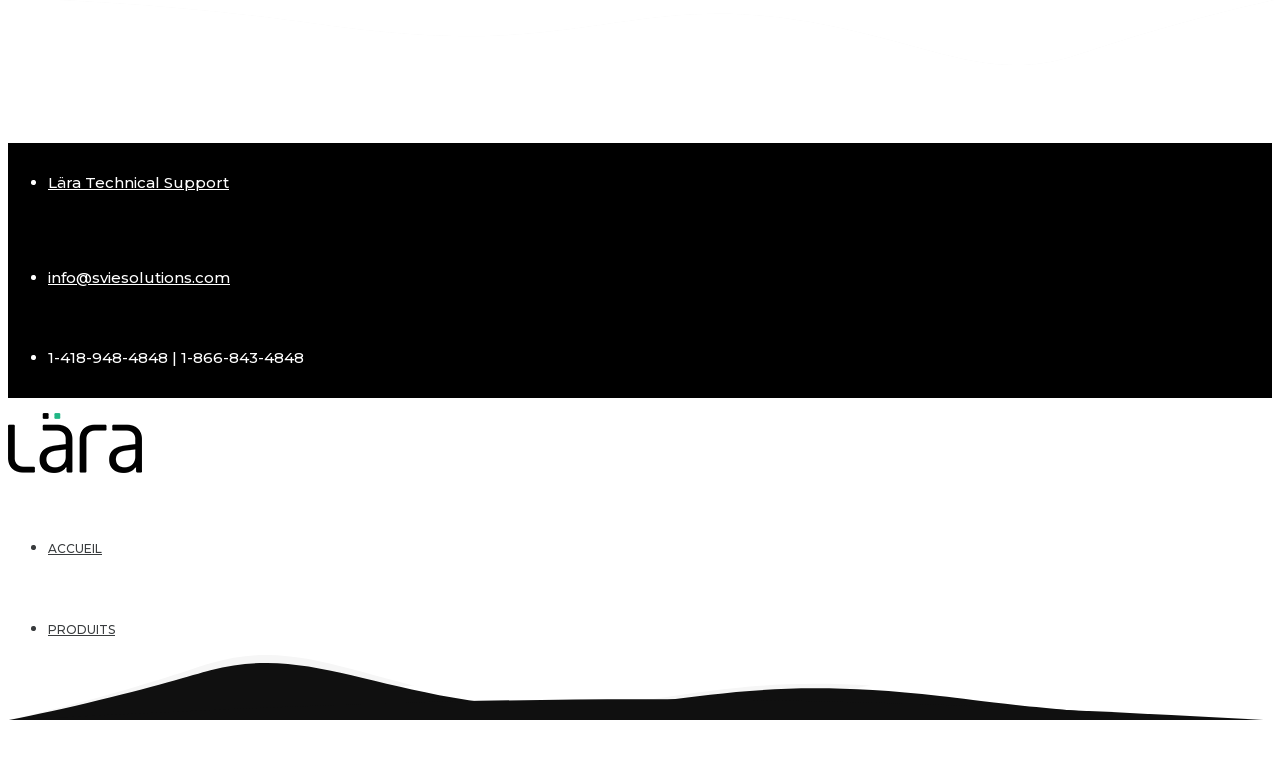

--- FILE ---
content_type: text/html; charset=UTF-8
request_url: https://lara-lms.com/gestion-reglementaire/
body_size: 52661
content:
<!DOCTYPE html><html lang=fr-FR class=ut-no-js><head><style>img.lazy{min-height:1px}</style><link href=https://lara-lms.com/wp-content/plugins/w3-total-cache/pub/js/lazyload.min.js as=script><meta charset="UTF-8"><meta name="viewport" content="width=device-width, initial-scale=1, minimum-scale=1, maximum-scale=1"><link rel=pingback href=https://lara-lms.com/xmlrpc.php><link rel=profile href=https://gmpg.org/xfn/11><link rel=shortcut&#x20;icon href=https://lara-lms.com/wp-content/uploads/2018/11/Lara_Favicon_V02.png type=image/png><link rel=icon href=https://lara-lms.com/wp-content/uploads/2018/11/Lara_Favicon_V02.png type=image/png><link rel=apple-touch-icon href=https://lara-lms.com/wp-content/uploads/2018/11/Lara_Icone_57x57_V01.png><link rel=apple-touch-icon sizes=72x72 href=https://lara-lms.com/wp-content/uploads/2018/11/Lara_Icone_72x72_V01.png><link rel=apple-touch-icon sizes=114x114 href=https://lara-lms.com/wp-content/uploads/2018/11/Lara_Icone_114x114_V01.png><link rel=apple-touch-icon sizes=144x144 href=https://lara-lms.com/wp-content/uploads/2018/11/Lara_Icone_144x144_V01.png> <!--[if lt IE 9]> <script src=https://oss.maxcdn.com/html5shiv/3.7.3/html5shiv.min.js></script> <![endif]--><link rel=manifest href=/superpwa-manifest.json><meta name="theme-color" content="#D5E0EB"><meta name='robots' content='index, follow, max-image-preview:large, max-snippet:-1, max-video-preview:-1'> <script id=cookieyes src=https://cdn-cookieyes.com/client_data/3088151fa9afa5390022f8a8/script.js></script> <link rel=dns-prefetch href=https://fonts.googleapis.com><link rel=preconnect href=https://fonts.googleapis.com crossorigin=anonymous><link rel=preload href="//fonts.googleapis.com/css?family=Montserrat:500:,700,100,400normal,200,400,500|Nunito:200:,200,400|Open+Sans:300:,300,400&#038;subsets=latin&#038;display=swap" as=fetch crossorigin=anonymous>  <script id=google_gtagjs-js-consent-mode-data-layer>window.dataLayer=window.dataLayer||[];function gtag(){dataLayer.push(arguments);}
gtag('consent','default',{"ad_personalization":"denied","ad_storage":"denied","ad_user_data":"denied","analytics_storage":"denied","functionality_storage":"denied","security_storage":"denied","personalization_storage":"denied","region":["AT","BE","BG","CH","CY","CZ","DE","DK","EE","ES","FI","FR","GB","GR","HR","HU","IE","IS","IT","LI","LT","LU","LV","MT","NL","NO","PL","PT","RO","SE","SI","SK"],"wait_for_update":500});window._googlesitekitConsentCategoryMap={"statistics":["analytics_storage"],"marketing":["ad_storage","ad_user_data","ad_personalization"],"functional":["functionality_storage","security_storage"],"preferences":["personalization_storage"]};window._googlesitekitConsents={"ad_personalization":"denied","ad_storage":"denied","ad_user_data":"denied","analytics_storage":"denied","functionality_storage":"denied","security_storage":"denied","personalization_storage":"denied","region":["AT","BE","BG","CH","CY","CZ","DE","DK","EE","ES","FI","FR","GB","GR","HR","HU","IE","IS","IT","LI","LT","LU","LV","MT","NL","NO","PL","PT","RO","SE","SI","SK"],"wait_for_update":500};</script>  <script data-cfasync=false data-pagespeed-no-defer>var pys_datalayer_name="dataLayer";window.dataLayer=window.dataLayer||[];</script> <title>Lära LMS | Assurez le suivi de votre règlement de formation</title><meta name="description" content="Rendez la gestion des obligations de formation simple et transparente avec les fonctions de gestion réglementaire de Lära LMS."><link rel=canonical href=https://lara-lms.com/gestion-reglementaire/ ><meta property="og:locale" content="fr_FR"><meta property="og:type" content="article"><meta property="og:title" content="Gestion réglementaire"><meta property="og:description" content="Rendez la gestion des obligations de formation simple et transparente avec les fonctions de gestion réglementaire de Lära LMS."><meta property="og:url" content="https://lara-lms.com/gestion-reglementaire/"><meta property="og:site_name" content="LäraLMS"><meta property="article:publisher" content="https://www.facebook.com/sviesolutions"><meta property="article:modified_time" content="2025-04-08T15:41:58+00:00"><meta name="twitter:card" content="summary_large_image"><meta name="twitter:site" content="@sviesolutions"><meta name="twitter:label1" content="Durée de lecture estimée"><meta name="twitter:data1" content="13 minutes"> <script type=application/ld+json class=yoast-schema-graph>{"@context":"https://schema.org","@graph":[{"@type":"WebPage","@id":"https://lara-lms.com/gestion-reglementaire/","url":"https://lara-lms.com/gestion-reglementaire/","name":"Lära LMS | Assurez le suivi de votre règlement de formation","isPartOf":{"@id":"https://lara-lms.com/#website"},"datePublished":"2021-05-18T19:18:50+00:00","dateModified":"2025-04-08T15:41:58+00:00","description":"Rendez la gestion des obligations de formation simple et transparente avec les fonctions de gestion réglementaire de Lära LMS.","breadcrumb":{"@id":"https://lara-lms.com/gestion-reglementaire/#breadcrumb"},"inLanguage":"fr-FR","potentialAction":[{"@type":"ReadAction","target":["https://lara-lms.com/gestion-reglementaire/"]}]},{"@type":"BreadcrumbList","@id":"https://lara-lms.com/gestion-reglementaire/#breadcrumb","itemListElement":[{"@type":"ListItem","position":1,"name":"Accueil","item":"https://lara-lms.com/"},{"@type":"ListItem","position":2,"name":"Gestion réglementaire"}]},{"@type":"WebSite","@id":"https://lara-lms.com/#website","url":"https://lara-lms.com/","name":"LäraLMS","description":"La nouvelle génération de système de gestion des apprentissages","publisher":{"@id":"https://lara-lms.com/#organization"},"potentialAction":[{"@type":"SearchAction","target":{"@type":"EntryPoint","urlTemplate":"https://lara-lms.com/?s={search_term_string}"},"query-input":{"@type":"PropertyValueSpecification","valueRequired":true,"valueName":"search_term_string"}}],"inLanguage":"fr-FR"},{"@type":"Organization","@id":"https://lara-lms.com/#organization","name":"Lära LMS","url":"https://lara-lms.com/","logo":{"@type":"ImageObject","inLanguage":"fr-FR","@id":"https://lara-lms.com/#/schema/logo/image/","url":"https://lara-lms.com/wp-content/uploads/2019/08/Logo_Lara_descriptif_noir.png","contentUrl":"https://lara-lms.com/wp-content/uploads/2019/08/Logo_Lara_descriptif_noir.png","width":1920,"height":1080,"caption":"Lära LMS"},"image":{"@id":"https://lara-lms.com/#/schema/logo/image/"},"sameAs":["https://www.facebook.com/sviesolutions","https://x.com/sviesolutions","https://www.linkedin.com/company/svi-esolutions/"]}]}</script>  <script id=pys-version-script>console.log('PixelYourSite Free version 11.1.5.2');</script> <link rel=dns-prefetch href=//www.googletagmanager.com><link rel=dns-prefetch href=//fonts.googleapis.com><link rel=alternate type=application/rss+xml title="LäraLMS &raquo; Flux" href=https://lara-lms.com/feed/ ><link rel=alternate type=application/rss+xml title="LäraLMS &raquo; Flux des commentaires" href=https://lara-lms.com/comments/feed/ ><link rel=alternate title="oEmbed (JSON)" type=application/json+oembed href="https://lara-lms.com/wp-json/oembed/1.0/embed?url=https%3A%2F%2Flara-lms.com%2Fgestion-reglementaire%2F"><link rel=alternate title="oEmbed (XML)" type=text/xml+oembed href="https://lara-lms.com/wp-json/oembed/1.0/embed?url=https%3A%2F%2Flara-lms.com%2Fgestion-reglementaire%2F&#038;format=xml"><style id=wp-img-auto-sizes-contain-inline-css>img:is([sizes=auto i],[sizes^="auto," i]){contain-intrinsic-size:3000px 1500px}</style><style id=classic-theme-styles-inline-css>.wp-block-button__link{color:#fff;background-color:#32373c;border-radius:9999px;box-shadow:none;text-decoration:none;padding:calc(.667em + 2px) calc(1.333em + 2px);font-size:1.125em}.wp-block-file__button{background:#32373c;color:#fff;text-decoration:none}</style><link rel=stylesheet id=contact-form-7-css href='https://lara-lms.com/wp-content/plugins/contact-form-7/includes/css/styles.css?ver=6.1.4' type=text/css media=all><link rel=stylesheet id=wpos-slick-style-css href='https://lara-lms.com/wp-content/plugins/wp-logo-showcase-responsive-slider-slider/assets/css/slick.css?ver=3.8.7' type=text/css media=all><link rel=stylesheet id=wpls-public-style-css href='https://lara-lms.com/wp-content/plugins/wp-logo-showcase-responsive-slider-slider/assets/css/wpls-public.css?ver=3.8.7' type=text/css media=all><link rel=stylesheet id=wpml-legacy-horizontal-list-0-css href='https://lara-lms.com/wp-content/plugins/sitepress-multilingual-cms/templates/language-switchers/legacy-list-horizontal/style.min.css?ver=1' type=text/css media=all><link rel=stylesheet id=wpml-menu-item-0-css href='https://lara-lms.com/wp-content/plugins/sitepress-multilingual-cms/templates/language-switchers/menu-item/style.min.css?ver=1' type=text/css media=all><link rel=stylesheet id=ut-main-style-css href='https://lara-lms.com/wp-content/themes/brooklyn/style.css?ver=6.9' type=text/css media=all><link rel=stylesheet id=ut-child-style-css href='https://lara-lms.com/wp-content/themes/brooklyn-child/style.css?ver=6.9' type=text/css media=all><link rel=stylesheet id=ut-core-font-and-icons-css href='https://lara-lms.com/wp-content/themes/brooklyn/css/ut.core.fonts.min.css?ver=6.9' type=text/css media=all><link rel=stylesheet id=ut-core-plugins-css href='https://lara-lms.com/wp-content/themes/brooklyn/css/ut.core.plugins.min.css?ver=6.9' type=text/css media=all><link rel=stylesheet id=js_composer_front-css href='https://lara-lms.com/wp-content/plugins/js_composer/assets/css/js_composer.min.css?ver=8.8.8' type=text/css media=all><link rel=stylesheet id=ut-shortcodes-css href='https://lara-lms.com/wp-content/themes/brooklyn/css/ut.scodes.min.css?ver=6.9' type=text/css media=all><link rel=stylesheet id=ut-vc-shortcodes-css href='https://lara-lms.com/wp-content/themes/brooklyn/css/ut.vc.min.css?ver=6.9' type=text/css media=all><link rel=stylesheet id=ut-theme-style-css href='https://lara-lms.com/wp-content/themes/brooklyn/css/ut.theme.min.css?ver=4.9.9.5' type=text/css media=all><link rel=stylesheet id=__EPYT__style-css href='https://lara-lms.com/wp-content/plugins/youtube-embed-plus-pro/styles/ytprefs.min.css?ver=14.2.4' type=text/css media=all><style id=__EPYT__style-inline-css>.epyt-gallery-thumb{width:100%}</style><link rel=stylesheet id=__disptype__-css href='https://lara-lms.com/wp-content/plugins/youtube-embed-plus-pro/scripts/lity.min.css?ver=14.2.4' type=text/css media=all><link rel=stylesheet id=__dyntype__-css href='https://lara-lms.com/wp-content/plugins/youtube-embed-plus-pro/scripts/embdyn.min.css?ver=14.2.4' type=text/css media=all><link rel=stylesheet id=ut-google-fonts-css href='//fonts.googleapis.com/css?family=Montserrat%3A500%3A%2C700%2C100%2C400normal%2C200%2C400%2C500%7CNunito%3A200%3A%2C200%2C400%7COpen+Sans%3A300%3A%2C300%2C400&#038;ver=6.9#038;subsets=latin&#038;display=swap' type=text/css media=all> <script id=jquery-core-js-extra>var pysFacebookRest={"restApiUrl":"https://lara-lms.com/wp-json/pys-facebook/v1/event","debug":""};</script> <script src="https://lara-lms.com/wp-includes/js/jquery/jquery.min.js?ver=3.7.1" id=jquery-core-js></script> <script src="https://lara-lms.com/wp-includes/js/jquery/jquery-migrate.min.js?ver=3.4.1" id=jquery-migrate-js></script> <script id=jquery-js-after>/*<![CDATA[*/var pluginsLoadedParams={"distortion":{"scriptUrl":["https:\/\/lara-lms.com\/wp-content\/themes\/brooklyn\/js\/three\/three.min.js","https:\/\/lara-lms.com\/wp-content\/themes\/brooklyn\/js\/ut-distortion.min.js"]},"flickity":{"scriptUrl":["https:\/\/lara-lms.com\/wp-content\/themes\/brooklyn\/js\/flickity\/flickity.pkgd.min.js"]},"flexslider":{"styleUrl":[{"url":"https:\/\/lara-lms.com\/wp-content\/themes\/brooklyn\/css\/flexslider.min.css","dependency":"#ut-main-style-css"}],"scriptUrl":["https:\/\/lara-lms.com\/wp-content\/themes\/brooklyn\/js\/ut-flexslider.min.js"]},"lightGallery":{"styleUrl":[{"url":"https:\/\/lara-lms.com\/wp-content\/themes\/brooklyn\/assets\/vendor\/lightGallery\/css\/lightgallery.min.css","dependency":"#ut-main-style-css"}],"scriptUrl":["https:\/\/lara-lms.com\/wp-content\/themes\/brooklyn\/assets\/vendor\/lightGallery\/js\/lightgallery-all.min.js"]},"swiper":{"styleUrl":[{"url":"https:\/\/lara-lms.com\/wp-content\/themes\/brooklyn\/assets\/vendor\/swiper\/swiper-bundle.min.css","dependency":"#ut-main-style-css"}],"scriptUrl":["https:\/\/lara-lms.com\/wp-content\/themes\/brooklyn\/assets\/vendor\/swiper\/swiper-bundle.min.js"]},"gsap":{"scriptUrl":["https:\/\/lara-lms.com\/wp-content\/themes\/brooklyn\/assets\/vendor\/gsap\/gsap.min.js"]},"gsap-ScrollTrigger":{"scriptUrl":["https:\/\/lara-lms.com\/wp-content\/themes\/brooklyn\/assets\/vendor\/gsap\/ScrollTrigger.min.js"]},"gsap-draggable":{"scriptUrl":["https:\/\/lara-lms.com\/wp-content\/themes\/brooklyn\/assets\/vendor\/gsap\/Draggable.min.js"]},"simplebar":{"scriptUrl":["https:\/\/lara-lms.com\/wp-content\/themes\/brooklyn\/js\/simplebar\/simplebar.js"]},"isotope":{"scriptUrl":["https:\/\/lara-lms.com\/wp-content\/plugins\/ut-shortcodes\/js\/plugins\/isotope\/isotope.pkgd.min.js"]},"tweenmax":{"scriptUrl":["https:\/\/lara-lms.com\/wp-content\/themes\/brooklyn\/js\/greensock\/TweenMax.min.js"]},"stickit":{"scriptUrl":["https:\/\/lara-lms.com\/wp-content\/themes\/brooklyn\/js\/stickit\/stickit.min.js"]},"fitVids":{"scriptUrl":["https:\/\/lara-lms.com\/wp-content\/themes\/brooklyn\/js\/fitvid\/fitvid.min.js"]},"typewriter":{"scriptUrl":["https:\/\/lara-lms.com\/wp-content\/plugins\/ut-shortcodes\/js\/plugins\/typewriter\/typewriter.min.js"]},"particlesJS":{"scriptUrl":["https:\/\/lara-lms.com\/wp-content\/themes\/brooklyn\/js\/particles.min.js"]},"auroraJS":{"scriptUrl":["https:\/\/lara-lms.com\/wp-content\/themes\/brooklyn\/js\/noise\/noise.min.js","https:\/\/lara-lms.com\/wp-content\/themes\/brooklyn\/js\/noise\/aurora.min.js"]},"swirlJS":{"scriptUrl":["https:\/\/lara-lms.com\/wp-content\/themes\/brooklyn\/js\/noise\/noise.min.js","https:\/\/lara-lms.com\/wp-content\/themes\/brooklyn\/js\/noise\/swirl.min.js"]},"shiftJS":{"scriptUrl":["https:\/\/lara-lms.com\/wp-content\/themes\/brooklyn\/js\/noise\/noise.min.js","https:\/\/lara-lms.com\/wp-content\/themes\/brooklyn\/js\/noise\/shift.min.js"]},"pipelineJS":{"scriptUrl":["https:\/\/lara-lms.com\/wp-content\/themes\/brooklyn\/js\/noise\/noise.min.js","https:\/\/lara-lms.com\/wp-content\/themes\/brooklyn\/js\/noise\/pipeline.min.js"]},"coalesceJS":{"scriptUrl":["https:\/\/lara-lms.com\/wp-content\/themes\/brooklyn\/js\/noise\/noise.min.js","https:\/\/lara-lms.com\/wp-content\/themes\/brooklyn\/js\/noise\/coalesce.min.js"]},"customcursor":{"scriptUrl":["https:\/\/lara-lms.com\/wp-content\/themes\/brooklyn\/js\/ut-custom-cursor.min.js"]},"revealfx":{"scriptUrl":["https:\/\/lara-lms.com\/wp-content\/themes\/brooklyn\/js\/anime\/anime.min.js","https:\/\/lara-lms.com\/wp-content\/themes\/brooklyn\/js\/anime\/revealfx.min.js"]},"vivus":{"scriptUrl":["https:\/\/lara-lms.com\/wp-content\/themes\/brooklyn\/js\/vivus\/vivus.min.js"]},"morphbox_base":{"scriptUrl":["https:\/\/lara-lms.com\/wp-content\/themes\/brooklyn\/js\/three\/three.min.js","https:\/\/lara-lms.com\/wp-content\/themes\/brooklyn\/js\/greensock\/TweenLite.min.js","https:\/\/lara-lms.com\/wp-content\/themes\/brooklyn\/js\/greensock\/EasePack.min.js","https:\/\/lara-lms.com\/wp-content\/themes\/brooklyn\/js\/greensock\/CSSPlugin.min.js"]},"morphbox":{"scriptUrl":["https:\/\/lara-lms.com\/wp-content\/themes\/brooklyn\/js\/ut-morph-box.min.js"]},"buttonParticles":{"scriptUrl":["https:\/\/lara-lms.com\/wp-content\/themes\/brooklyn\/js\/anime\/anime.min.js","https:\/\/lara-lms.com\/wp-content\/themes\/brooklyn\/js\/anime\/button-particles.min.js"]},"ie_css_poly":{"scriptUrl":["https:\/\/lara-lms.com\/wp-content\/themes\/brooklyn\/js\/ie11-js-poly.min.js"],"styleUrl":[{"url":"https:\/\/lara-lms.com\/wp-content\/themes\/brooklyn\/css\/ie11-css-poly.min.css","dependency":"#ut-main-style-css"}]},"anime":{"scriptUrl":["https:\/\/lara-lms.com\/wp-content\/themes\/brooklyn\/js\/anime\/anime.min.js"]},"reactslider":{"scriptUrl":["https:\/\/lara-lms.com\/wp-content\/themes\/brooklyn\/js\/ut-react-slider.min.js"]},"ytplayer":{"scriptUrl":["https:\/\/lara-lms.com\/wp-content\/themes\/brooklyn\/js\/jquery.mb.YTPlayer.min.js"]},"vimeo":{"scriptUrl":["https:\/\/lara-lms.com\/wp-content\/themes\/brooklyn\/js\/vimeo.player.min.js","https:\/\/lara-lms.com\/wp-content\/themes\/brooklyn\/js\/jquery.vimelar.min.js"]},"videolib":{"scriptUrl":["https:\/\/lara-lms.com\/wp-content\/themes\/brooklyn\/js\/ut-videoplayer-lib.min.js"]},"draggableGallery":{"styleUrl":[{"url":"https:\/\/lara-lms.com\/wp-content\/plugins\/ut-shortcodes\/\/shortcodes\/draggable-gallery\/css\/draggable-gallery.min.css","dependency":"#ut-main-style-css"}],"scriptUrl":["https:\/\/lara-lms.com\/wp-content\/themes\/brooklyn\/assets\/vendor\/gsap\/gsap.min.js","https:\/\/lara-lms.com\/wp-content\/themes\/brooklyn\/assets\/vendor\/gsap\/ScrollTrigger.min.js","https:\/\/lara-lms.com\/wp-content\/themes\/brooklyn\/assets\/vendor\/gsap\/Draggable.min.js","https:\/\/lara-lms.com\/wp-content\/plugins\/ut-shortcodes\/\/shortcodes\/draggable-gallery\/js\/draggable-gallery.min.js"]},"masonry":{"scriptUrl":["https:\/\/lara-lms.com\/wp-content\/plugins\/ut-portfolio\/assets\/js\/jquery.utmasonry.min.js"]},"accordion":{"scriptUrl":["https:\/\/lara-lms.com\/wp-content\/plugins\/ut-shortcodes\/js\/plugins\/accordion\/accordion.min.js"]},"comparison":{"scriptUrl":["https:\/\/lara-lms.com\/wp-content\/plugins\/ut-shortcodes\/js\/ut.comparisonslider.min.js"]},"boostrap":{"scriptUrl":["https:\/\/lara-lms.com\/wp-content\/plugins\/ut-shortcodes\/js\/plugins\/bootstrap\/bootstrap.min.js"]},"countup":{"scriptUrl":["https:\/\/lara-lms.com\/wp-content\/plugins\/ut-shortcodes\/js\/plugins\/countup\/countup.min.js"]},"bounty":{"scriptUrl":["https:\/\/lara-lms.com\/wp-content\/plugins\/ut-shortcodes\/js\/plugins\/bounty\/bounty.min.js"]},"slot":{"scriptUrl":["https:\/\/lara-lms.com\/wp-content\/plugins\/ut-shortcodes\/js\/plugins\/slot\/ut.slotmachine.min.js"]},"owl":{"styleUrl":[{"url":"https:\/\/lara-lms.com\/wp-content\/plugins\/ut-shortcodes\/js\/plugins\/owlsider\/css\/owl.carousel.min.css"}],"scriptUrl":["https:\/\/lara-lms.com\/wp-content\/plugins\/ut-shortcodes\/js\/plugins\/owlsider\/js\/owl.carousel.min.js"]},"pie_chart":{"scriptUrl":["https:\/\/lara-lms.com\/wp-content\/plugins\/ut-shortcodes\/js\/plugins\/chartjs\/Chart.bundle.min.js"]},"tilt":{"scriptUrl":["https:\/\/lara-lms.com\/wp-content\/plugins\/ut-shortcodes\/js\/plugins\/tilt\/tilt.jquery.min.js"]}};(function($){"use strict";function is_ms_ie(){const ua=window.navigator.userAgent;const msie=ua.indexOf("MSIE ");window.isMsIE=msie>0||!!navigator.userAgent.match(/Trident.*rv\:11\./);}
is_ms_ie();var loaded_resources=[],loaded_files=[],loading_files=[],callback_queue=[];function delete_from_array(array,source){var index=array.indexOf(source);if(index>-1){array.splice(index,1);}}
function check_loaded(needle,haystack){for(var i=0;i<needle.length;i++){if(haystack.indexOf(needle[i])===-1){return false;}}
return true;}
function check_callback_queue(){var i;var _callback_queue=callback_queue.slice();for(i=0;i<_callback_queue.length;i++){if(check_loaded(pluginsLoadedParams[_callback_queue[i][0]].scriptUrl,loaded_files)){callback_queue.splice(i,1);if(typeof _callback_queue[i][2]==='function'){_callback_queue[i][2](_callback_queue[i][1]);}}}}
$.getMultiScripts=function(arr,settings){var _arr=$.map(arr,function(scr){loading_files.push(scr);return $.getScript(scr);});_arr.push($.Deferred(function(deferred){$(deferred.resolve);}));return $.when.apply($,_arr);};var check_plugin=function(dom_element,settings){if(!dom_element.length||pluginsLoadedParams[settings.source]===undefined){return;}
if(settings.ieblock!=='undefined'&&settings.ieblock&&window.isMsIE){return;}
if(typeof $.fn[settings.plugin]!=='undefined'||typeof window[settings.plugin]!=='undefined'){if(typeof settings.callback==='function'){settings.callback(dom_element);}}else{$.ajaxSetup({cache:true});if(pluginsLoadedParams[settings.source].styleUrl!==undefined){$.each(pluginsLoadedParams[settings.source].styleUrl,function(index){if(pluginsLoadedParams[settings.source].styleUrl[index]['dependency']!==undefined&&$(pluginsLoadedParams[settings.source].styleUrl[index]['dependency']).length){$('<link/>',{rel:'stylesheet',href:pluginsLoadedParams[settings.source].styleUrl[index]['url']}).insertBefore(pluginsLoadedParams[settings.source].styleUrl[index]['dependency']);}else{$('<link/>',{rel:'stylesheet',href:pluginsLoadedParams[settings.source].styleUrl[index]['url']}).appendTo('head');}
pluginsLoadedParams[settings.source].styleUrl.splice(index,1);});}
if(loaded_resources.indexOf(settings.source)!==-1){if(typeof settings.callback==='function'){settings.callback(dom_element);return true;}}
var files_to_load=pluginsLoadedParams[settings.source].scriptUrl.slice();$.each(files_to_load,function(index,element){if(element!==undefined&&loaded_files.indexOf(element)>-1){delete_from_array(files_to_load,element);}});var _files_to_load=files_to_load.slice();$.each(_files_to_load,function(index,element){if(element!==undefined&&loading_files.indexOf(element)>-1){delete_from_array(files_to_load,element);let _settings=Object.assign({},settings);callback_queue.push([_settings.source,dom_element,_settings.callback]);}});if(files_to_load.length){$.getMultiScripts(files_to_load,settings).done(function(){loaded_resources.push(settings.source);$.each(files_to_load,function(index,element){loaded_files.push(element);});check_callback_queue();if(typeof settings.callback==='function'){settings.callback(dom_element);}});}}};jQuery.fn.ut_require_js=function(settings){check_plugin(this,settings);};$(document).on('click','.ut-wait-for-plugin',function(event){event.stopImmediatePropagation();event.preventDefault();return'';});})(jQuery);/*]]>*/</script> <script src="//lara-lms.com/wp-content/plugins/revslider/sr6/assets/js/rbtools.min.js?ver=6.7.40" async id=tp-tools-js></script> <script src="//lara-lms.com/wp-content/plugins/revslider/sr6/assets/js/rs6.min.js?ver=6.7.40" async id=revmin-js></script> <script src="https://lara-lms.com/wp-content/plugins/ut-shortcodes/js/plugins/modernizr/modernizr.min.js?ver=2.6.2" id=modernizr-js></script> <script src="https://lara-lms.com/wp-content/themes/brooklyn/js/ut-scriptlibrary.min.js?ver=4.9.9.5" id=ut-scriptlibrary-js></script> <script src="https://lara-lms.com/wp-content/plugins/pixelyoursite/dist/scripts/jquery.bind-first-0.2.3.min.js?ver=0.2.3" id=jquery-bind-first-js></script> <script src="https://lara-lms.com/wp-content/plugins/pixelyoursite/dist/scripts/js.cookie-2.1.3.min.js?ver=2.1.3" id=js-cookie-pys-js></script> <script src="https://lara-lms.com/wp-content/plugins/pixelyoursite/dist/scripts/tld.min.js?ver=2.3.1" id=js-tld-js></script> <script id=pys-js-extra>var pysOptions={"staticEvents":{"facebook":{"init_event":[{"delay":0,"type":"static","ajaxFire":false,"name":"PageView","pixelIds":["1047879869612236"],"eventID":"494145f6-7572-48b8-9795-98c7887e1d25","params":{"page_title":"Gestion r\u00e9glementaire","post_type":"page","post_id":4769,"plugin":"PixelYourSite","user_role":"guest","event_url":"lara-lms.com/gestion-reglementaire/"},"e_id":"init_event","ids":[],"hasTimeWindow":false,"timeWindow":0,"woo_order":"","edd_order":""}]}},"dynamicEvents":[],"triggerEvents":[],"triggerEventTypes":[],"facebook":{"pixelIds":["1047879869612236"],"advancedMatching":{"external_id":"adadbecfffeddbbdaad"},"advancedMatchingEnabled":true,"removeMetadata":false,"wooVariableAsSimple":false,"serverApiEnabled":true,"wooCRSendFromServer":false,"send_external_id":null,"enabled_medical":false,"do_not_track_medical_param":["event_url","post_title","page_title","landing_page","content_name","categories","category_name","tags"],"meta_ldu":false},"gtm":{"trackingIds":["GTM-KF5DRRH"],"gtm_dataLayer_name":"dataLayer","gtm_container_domain":"www.googletagmanager.com","gtm_container_identifier":"gtm","gtm_auth":"","gtm_preview":"","gtm_just_data_layer":false,"check_list":"disabled","check_list_contain":[],"wooVariableAsSimple":false},"debug":"","siteUrl":"https://lara-lms.com","ajaxUrl":"https://lara-lms.com/wp-admin/admin-ajax.php","ajax_event":"9723e44d0f","enable_remove_download_url_param":"1","cookie_duration":"7","last_visit_duration":"60","enable_success_send_form":"","ajaxForServerEvent":"1","ajaxForServerStaticEvent":"1","useSendBeacon":"1","send_external_id":"1","external_id_expire":"180","track_cookie_for_subdomains":"1","google_consent_mode":"1","gdpr":{"ajax_enabled":true,"all_disabled_by_api":false,"facebook_disabled_by_api":false,"analytics_disabled_by_api":false,"google_ads_disabled_by_api":false,"pinterest_disabled_by_api":false,"bing_disabled_by_api":false,"reddit_disabled_by_api":false,"externalID_disabled_by_api":false,"facebook_prior_consent_enabled":true,"analytics_prior_consent_enabled":true,"google_ads_prior_consent_enabled":null,"pinterest_prior_consent_enabled":true,"bing_prior_consent_enabled":true,"cookiebot_integration_enabled":false,"cookiebot_facebook_consent_category":"marketing","cookiebot_analytics_consent_category":"statistics","cookiebot_tiktok_consent_category":"marketing","cookiebot_google_ads_consent_category":"marketing","cookiebot_pinterest_consent_category":"marketing","cookiebot_bing_consent_category":"marketing","consent_magic_integration_enabled":false,"real_cookie_banner_integration_enabled":false,"cookie_notice_integration_enabled":false,"cookie_law_info_integration_enabled":true,"analytics_storage":{"enabled":true,"value":"granted","filter":false},"ad_storage":{"enabled":true,"value":"granted","filter":false},"ad_user_data":{"enabled":true,"value":"granted","filter":false},"ad_personalization":{"enabled":true,"value":"granted","filter":false}},"cookie":{"disabled_all_cookie":false,"disabled_start_session_cookie":false,"disabled_advanced_form_data_cookie":false,"disabled_landing_page_cookie":false,"disabled_first_visit_cookie":false,"disabled_trafficsource_cookie":false,"disabled_utmTerms_cookie":false,"disabled_utmId_cookie":false},"tracking_analytics":{"TrafficSource":"direct","TrafficLanding":"undefined","TrafficUtms":[],"TrafficUtmsId":[]},"GATags":{"ga_datalayer_type":"default","ga_datalayer_name":"dataLayerPYS"},"woo":{"enabled":false},"edd":{"enabled":false},"cache_bypass":"1769913138"};</script> <script src="https://lara-lms.com/wp-content/plugins/pixelyoursite/dist/scripts/public.js?ver=11.1.5.2" id=pys-js></script>  <script src="https://www.googletagmanager.com/gtag/js?id=GT-NGM9BCV" id=google_gtagjs-js async></script> <script id=google_gtagjs-js-after>window.dataLayer=window.dataLayer||[];function gtag(){dataLayer.push(arguments);}
gtag("set","linker",{"domains":["lara-lms.com"]});gtag("js",new Date());gtag("set","developer_id.dZTNiMT",true);gtag("config","GT-NGM9BCV");gtag("config","AW-780808372");window._googlesitekit=window._googlesitekit||{};window._googlesitekit.throttledEvents=[];window._googlesitekit.gtagEvent=(name,data)=>{var key=JSON.stringify({name,data});if(!!window._googlesitekit.throttledEvents[key]){return;}window._googlesitekit.throttledEvents[key]=true;setTimeout(()=>{delete window._googlesitekit.throttledEvents[key];},5);gtag("event",name,{...data,event_source:"site-kit"});};</script> <script src="https://lara-lms.com/wp-content/plugins/youtube-embed-plus-pro/scripts/lity.min.js?ver=14.2.4" id=__dispload__-js></script> <script id=__ytprefs__-js-extra>var _EPYT_={"ajaxurl":"https://lara-lms.com/wp-admin/admin-ajax.php","security":"4c82e4df87","gallery_scrolloffset":"20","eppathtoscripts":"https://lara-lms.com/wp-content/plugins/youtube-embed-plus-pro/scripts/","eppath":"https://lara-lms.com/wp-content/plugins/youtube-embed-plus-pro/","epresponsiveselector":"[\"iframe.__youtube_prefs__\",\"iframe[src*='youtube.com']\",\"iframe[src*='youtube-nocookie.com']\",\"iframe[data-ep-src*='youtube.com']\",\"iframe[data-ep-src*='youtube-nocookie.com']\",\"iframe[data-ep-gallerysrc*='youtube.com']\"]","epdovol":"1","version":"14.2.4","evselector":"iframe.__youtube_prefs__[src], iframe[src*=\"youtube.com/embed/\"], iframe[src*=\"youtube-nocookie.com/embed/\"]","ajax_compat":"","maxres_facade":"eager","ytapi_load":"light","pause_others":"","stopMobileBuffer":"1","facade_mode":"1","not_live_on_channel":"","not_live_showtime":"180"};</script> <script src="https://lara-lms.com/wp-content/plugins/youtube-embed-plus-pro/scripts/ytprefs.min.js?ver=14.2.4" id=__ytprefs__-js></script> <script src="https://lara-lms.com/wp-content/plugins/youtube-embed-plus-pro/scripts/embdyn.min.js?ver=14.2.4" id=__dynload__-js></script> <script></script><link rel=https://api.w.org/ href=https://lara-lms.com/wp-json/ ><link rel=alternate title=JSON type=application/json href=https://lara-lms.com/wp-json/wp/v2/pages/4769><link rel=EditURI type=application/rsd+xml title=RSD href=https://lara-lms.com/xmlrpc.php?rsd><meta name="generator" content="WordPress 6.9"><link rel=shortlink href='https://lara-lms.com/?p=4769'><meta name="generator" content="WPML ver:4.8.6 stt:1,4;"><meta name="generator" content="Site Kit by Google 1.171.0"><style>.ut-video-container{z-index:unset}#ut-hero .ut-video-container{z-index:1 !important}</style><style id=ut-spacing-custom-css>.vc_section[data-vc-full-width]>.ut-row-has-filled-cols:not([data-vc-full-width]){margin-left:20px;margin-right:20px}@media (max-width: 767px){.vc_section>.vc_row-has-fill.ut-row-has-filled-cols.vc_column-gap-1{padding-top:79.5px;padding-bottom:79.5px}.vc_section>.vc_row-has-fill.ut-row-has-filled-cols.vc_column-gap-2{padding-top:79px;padding-bottom:79px}.vc_section>.vc_row-has-fill.ut-row-has-filled-cols.vc_column-gap-3{padding-top:78.5px;padding-bottom:78.5px}.vc_section>.vc_row-has-fill.ut-row-has-filled-cols.vc_column-gap-4{padding-top:78px;padding-bottom:78px}.vc_section>.vc_row-has-fill.ut-row-has-filled-cols.vc_column-gap-5{padding-top:77.5px;padding-bottom:77.5px}.vc_section>.vc_row-has-fill.ut-row-has-filled-cols.vc_column-gap-10{padding-top:75px;padding-bottom:75px}.vc_section>.vc_row-has-fill.ut-row-has-filled-cols.vc_column-gap-15{padding-top:72.5px;padding-bottom:72.5px}.vc_section>.vc_row-has-fill.ut-row-has-filled-cols.vc_column-gap-20{padding-top:70px;padding-bottom:70px}.vc_section>.vc_row-has-fill.ut-row-has-filled-cols.vc_column-gap-25{padding-top:67.5px;padding-bottom:67.5px}.vc_section>.vc_row-has-fill.ut-row-has-filled-cols.vc_column-gap-30{padding-top:65px;padding-bottom:65px}.vc_section>.vc_row-has-fill.ut-row-has-filled-cols.vc_column-gap-35{padding-top:62.5px;padding-bottom:62.5px}.vc_section>.vc_row-has-fill.ut-row-has-filled-cols.vc_column-gap-40{padding-top:60px;padding-bottom:60px}}@media (max-width: 1024px){.vc_row.vc_column-gap-0{margin-left:-0px;margin-right:-0px}.vc_row.vc_column-gap-1{margin-left:-0.5px;margin-right:-0.5px}.vc_row.vc_column-gap-2{margin-left:-1px;margin-right:-1px}.vc_row.vc_column-gap-3{margin-left:-1.5px;margin-right:-1.5px}.vc_row.vc_column-gap-4{margin-left:-2px;margin-right:-2px}.vc_row.vc_column-gap-5{margin-left:-2.5px;margin-right:-2.5px}.vc_row.vc_column-gap-10{margin-left:-5px;margin-right:-5px}.vc_row.vc_column-gap-15{margin-left:-7.5px;margin-right:-7.5px}.vc_row.vc_column-gap-20{margin-left:-10px;margin-right:-10px}.vc_row.vc_column-gap-25{margin-left:-12.5px;margin-right:-12.5px}.vc_row.vc_column-gap-30{margin-left:-15px;margin-right:-15px}.vc_row.vc_column-gap-35{margin-left:-17.5px;margin-right:-17.5px}.vc_row.vc_column-gap-40{margin-left:-20px;margin-right:-20px}.vc_section[data-vc-full-width]>.vc_row:not(.vc_row-has-fill).vc_column-gap-1{margin-left:19.5px;margin-right:19.5px}.vc_section[data-vc-full-width]>.vc_row:not(.vc_row-has-fill).vc_column-gap-2{margin-left:19px;margin-right:19px}.vc_section[data-vc-full-width]>.vc_row:not(.vc_row-has-fill).vc_column-gap-3{margin-left:18.5px;margin-right:18.5px}.vc_section[data-vc-full-width]>.vc_row:not(.vc_row-has-fill).vc_column-gap-4{margin-left:18px;margin-right:18px}.vc_section[data-vc-full-width]>.vc_row:not(.vc_row-has-fill).vc_column-gap-5{margin-left:17.5px;margin-right:17.5px}.vc_section[data-vc-full-width]>.vc_row:not(.vc_row-has-fill).vc_column-gap-10{margin-left:15px;margin-right:15px}.vc_section[data-vc-full-width]>.vc_row:not(.vc_row-has-fill).vc_column-gap-15{margin-left:12.5px;margin-right:12.5px}.vc_section[data-vc-full-width]>.vc_row:not(.vc_row-has-fill).vc_column-gap-20{margin-left:10px;margin-right:10px}.vc_section[data-vc-full-width]>.vc_row:not(.vc_row-has-fill).vc_column-gap-25{margin-left:7.5px;margin-right:7.5px}.vc_section[data-vc-full-width]>.vc_row:not(.vc_row-has-fill).vc_column-gap-30{margin-left:5px;margin-right:5px}.vc_section[data-vc-full-width]>.vc_row:not(.vc_row-has-fill).vc_column-gap-35{margin-left:2.5px;margin-right:2.5px}.vc_section[data-vc-full-width]>.vc_row:not(.vc_row-has-fill).vc_column-gap-40{margin-left:0px;margin-right:0px}.ut-vc-80.vc_section>.vc_row.ut-row-has-filled-cols.vc_column-gap-0+.vc_row-full-width+.vc_row,.ut-vc-80.vc_section>.vc_row.ut-row-has-filled-cols.vc_column-gap-0+.vc_row-full-width+.vc_row{margin-top:80px}.ut-vc-80.vc_section>.vc_row.ut-row-has-filled-cols.vc_column-gap-1+.vc_row-full-width+.vc_row,.ut-vc-80.vc_section>.vc_row.ut-row-has-filled-cols.vc_column-gap-1+.vc_row-full-width+.vc_row{margin-top:79.5px}.ut-vc-80.vc_section>.vc_row.ut-row-has-filled-cols.vc_column-gap-2+.vc_row-full-width+.vc_row,.ut-vc-80.vc_section>.vc_row.ut-row-has-filled-cols.vc_column-gap-2+.vc_row-full-width+.vc_row{margin-top:79px}.ut-vc-80.vc_section>.vc_row.ut-row-has-filled-cols.vc_column-gap-3+.vc_row-full-width+.vc_row,.ut-vc-80.vc_section>.vc_row.ut-row-has-filled-cols.vc_column-gap-3+.vc_row-full-width+.vc_row{margin-top:78.5px}.ut-vc-80.vc_section>.vc_row.ut-row-has-filled-cols.vc_column-gap-4+.vc_row-full-width+.vc_row,.ut-vc-80.vc_section>.vc_row.ut-row-has-filled-cols.vc_column-gap-4+.vc_row-full-width+.vc_row{margin-top:78px}.ut-vc-80.vc_section>.vc_row.ut-row-has-filled-cols.vc_column-gap-5+.vc_row-full-width+.vc_row,.ut-vc-80.vc_section>.vc_row.ut-row-has-filled-cols.vc_column-gap-5+.vc_row-full-width+.vc_row{margin-top:77.5px}.ut-vc-80.vc_section>.vc_row.ut-row-has-filled-cols.vc_column-gap-10+.vc_row-full-width+.vc_row,.ut-vc-80.vc_section>.vc_row.ut-row-has-filled-cols.vc_column-gap-10+.vc_row-full-width+.vc_row{margin-top:75px}.ut-vc-80.vc_section>.vc_row.ut-row-has-filled-cols.vc_column-gap-15+.vc_row-full-width+.vc_row,.ut-vc-80.vc_section>.vc_row.ut-row-has-filled-cols.vc_column-gap-15+.vc_row-full-width+.vc_row{margin-top:72.5px}.ut-vc-80.vc_section>.vc_row.ut-row-has-filled-cols.vc_column-gap-20+.vc_row-full-width+.vc_row,.ut-vc-80.vc_section>.vc_row.ut-row-has-filled-cols.vc_column-gap-20+.vc_row-full-width+.vc_row{margin-top:70px}.ut-vc-80.vc_section>.vc_row.ut-row-has-filled-cols.vc_column-gap-25+.vc_row-full-width+.vc_row,.ut-vc-80.vc_section>.vc_row.ut-row-has-filled-cols.vc_column-gap-25+.vc_row-full-width+.vc_row{margin-top:67.5px}.ut-vc-80.vc_section>.vc_row.ut-row-has-filled-cols.vc_column-gap-30+.vc_row-full-width+.vc_row,.ut-vc-80.vc_section>.vc_row.ut-row-has-filled-cols.vc_column-gap-30+.vc_row-full-width+.vc_row{margin-top:65px}.ut-vc-80.vc_section>.vc_row.ut-row-has-filled-cols.vc_column-gap-35+.vc_row-full-width+.vc_row,.ut-vc-80.vc_section>.vc_row.ut-row-has-filled-cols.vc_column-gap-35+.vc_row-full-width+.vc_row{margin-top:62.5px}.ut-vc-80.vc_section>.vc_row.ut-row-has-filled-cols.vc_column-gap-40+.vc_row-full-width+.vc_row,.ut-vc-80.vc_section>.vc_row.ut-row-has-filled-cols.vc_column-gap-40+.vc_row-full-width+.vc_row{margin-top:60px}.ut-vc-80.vc_section>.vc_row:not(.vc_row-has-fill).ut-row-has-filled-cols.vc_column-gap-0+.vc_row-full-width+.vc_row.vc_row-has-fill,.ut-vc-80.vc_section>.vc_row:not(.vc_row-has-fill).ut-row-has-filled-cols.vc_column-gap-0+.vc_row-full-width+.vc_row.vc_row-has-fill{margin-top:80px}.ut-vc-80.vc_section>.vc_row:not(.vc_row-has-fill).ut-row-has-filled-cols.vc_column-gap-1+.vc_row-full-width+.vc_row.vc_row-has-fill,.ut-vc-80.vc_section>.vc_row:not(.vc_row-has-fill).ut-row-has-filled-cols.vc_column-gap-1+.vc_row-full-width+.vc_row.vc_row-has-fill{margin-top:79.5px}.ut-vc-80.vc_section>.vc_row:not(.vc_row-has-fill).ut-row-has-filled-cols.vc_column-gap-2+.vc_row-full-width+.vc_row.vc_row-has-fill,.ut-vc-80.vc_section>.vc_row:not(.vc_row-has-fill).ut-row-has-filled-cols.vc_column-gap-2+.vc_row-full-width+.vc_row.vc_row-has-fill{margin-top:79px}.ut-vc-80.vc_section>.vc_row:not(.vc_row-has-fill).ut-row-has-filled-cols.vc_column-gap-3+.vc_row-full-width+.vc_row.vc_row-has-fill,.ut-vc-80.vc_section>.vc_row:not(.vc_row-has-fill).ut-row-has-filled-cols.vc_column-gap-3+.vc_row-full-width+.vc_row.vc_row-has-fill{margin-top:78.5px}.ut-vc-80.vc_section>.vc_row:not(.vc_row-has-fill).ut-row-has-filled-cols.vc_column-gap-4+.vc_row-full-width+.vc_row.vc_row-has-fill,.ut-vc-80.vc_section>.vc_row:not(.vc_row-has-fill).ut-row-has-filled-cols.vc_column-gap-4+.vc_row-full-width+.vc_row.vc_row-has-fill{margin-top:78px}.ut-vc-80.vc_section>.vc_row:not(.vc_row-has-fill).ut-row-has-filled-cols.vc_column-gap-5+.vc_row-full-width+.vc_row.vc_row-has-fill,.ut-vc-80.vc_section>.vc_row:not(.vc_row-has-fill).ut-row-has-filled-cols.vc_column-gap-5+.vc_row-full-width+.vc_row.vc_row-has-fill{margin-top:77.5px}.ut-vc-80.vc_section>.vc_row:not(.vc_row-has-fill).ut-row-has-filled-cols.vc_column-gap-10+.vc_row-full-width+.vc_row.vc_row-has-fill,.ut-vc-80.vc_section>.vc_row:not(.vc_row-has-fill).ut-row-has-filled-cols.vc_column-gap-10+.vc_row-full-width+.vc_row.vc_row-has-fill{margin-top:75px}.ut-vc-80.vc_section>.vc_row:not(.vc_row-has-fill).ut-row-has-filled-cols.vc_column-gap-15+.vc_row-full-width+.vc_row.vc_row-has-fill,.ut-vc-80.vc_section>.vc_row:not(.vc_row-has-fill).ut-row-has-filled-cols.vc_column-gap-15+.vc_row-full-width+.vc_row.vc_row-has-fill{margin-top:72.5px}.ut-vc-80.vc_section>.vc_row:not(.vc_row-has-fill).ut-row-has-filled-cols.vc_column-gap-20+.vc_row-full-width+.vc_row.vc_row-has-fill,.ut-vc-80.vc_section>.vc_row:not(.vc_row-has-fill).ut-row-has-filled-cols.vc_column-gap-20+.vc_row-full-width+.vc_row.vc_row-has-fill{margin-top:70px}.ut-vc-80.vc_section>.vc_row:not(.vc_row-has-fill).ut-row-has-filled-cols.vc_column-gap-25+.vc_row-full-width+.vc_row.vc_row-has-fill,.ut-vc-80.vc_section>.vc_row:not(.vc_row-has-fill).ut-row-has-filled-cols.vc_column-gap-25+.vc_row-full-width+.vc_row.vc_row-has-fill{margin-top:67.5px}.ut-vc-80.vc_section>.vc_row:not(.vc_row-has-fill).ut-row-has-filled-cols.vc_column-gap-30+.vc_row-full-width+.vc_row.vc_row-has-fill,.ut-vc-80.vc_section>.vc_row:not(.vc_row-has-fill).ut-row-has-filled-cols.vc_column-gap-30+.vc_row-full-width+.vc_row.vc_row-has-fill{margin-top:65px}.ut-vc-80.vc_section>.vc_row:not(.vc_row-has-fill).ut-row-has-filled-cols.vc_column-gap-35+.vc_row-full-width+.vc_row.vc_row-has-fill,.ut-vc-80.vc_section>.vc_row:not(.vc_row-has-fill).ut-row-has-filled-cols.vc_column-gap-35+.vc_row-full-width+.vc_row.vc_row-has-fill{margin-top:62.5px}.ut-vc-80.vc_section>.vc_row:not(.vc_row-has-fill).ut-row-has-filled-cols.vc_column-gap-40+.vc_row-full-width+.vc_row.vc_row-has-fill,.ut-vc-80.vc_section>.vc_row:not(.vc_row-has-fill).ut-row-has-filled-cols.vc_column-gap-40+.vc_row-full-width+.vc_row.vc_row-has-fill{margin-top:60px}.ut-vc-80.vc_section>.vc_row.ut-row-has-filled-cols.vc_column-gap-0.vc_row-has-fill+.vc_row-full-width+.vc_row:not(.vc_row-has-fill),.ut-vc-80.vc_section>.vc_row.ut-row-has-filled-cols.vc_column-gap-0.vc_row-has-fill+.vc_row-full-width+.vc_row:not(.vc_row-has-fill){margin-top:80px}.ut-vc-80.vc_section>.vc_row.ut-row-has-filled-cols.vc_column-gap-1.vc_row-has-fill+.vc_row-full-width+.vc_row:not(.vc_row-has-fill),.ut-vc-80.vc_section>.vc_row.ut-row-has-filled-cols.vc_column-gap-1.vc_row-has-fill+.vc_row-full-width+.vc_row:not(.vc_row-has-fill){margin-top:80px}.ut-vc-80.vc_section>.vc_row.ut-row-has-filled-cols.vc_column-gap-2.vc_row-has-fill+.vc_row-full-width+.vc_row:not(.vc_row-has-fill),.ut-vc-80.vc_section>.vc_row.ut-row-has-filled-cols.vc_column-gap-2.vc_row-has-fill+.vc_row-full-width+.vc_row:not(.vc_row-has-fill){margin-top:80px}.ut-vc-80.vc_section>.vc_row.ut-row-has-filled-cols.vc_column-gap-3.vc_row-has-fill+.vc_row-full-width+.vc_row:not(.vc_row-has-fill),.ut-vc-80.vc_section>.vc_row.ut-row-has-filled-cols.vc_column-gap-3.vc_row-has-fill+.vc_row-full-width+.vc_row:not(.vc_row-has-fill){margin-top:80px}.ut-vc-80.vc_section>.vc_row.ut-row-has-filled-cols.vc_column-gap-4.vc_row-has-fill+.vc_row-full-width+.vc_row:not(.vc_row-has-fill),.ut-vc-80.vc_section>.vc_row.ut-row-has-filled-cols.vc_column-gap-4.vc_row-has-fill+.vc_row-full-width+.vc_row:not(.vc_row-has-fill){margin-top:80px}.ut-vc-80.vc_section>.vc_row.ut-row-has-filled-cols.vc_column-gap-5.vc_row-has-fill+.vc_row-full-width+.vc_row:not(.vc_row-has-fill),.ut-vc-80.vc_section>.vc_row.ut-row-has-filled-cols.vc_column-gap-5.vc_row-has-fill+.vc_row-full-width+.vc_row:not(.vc_row-has-fill){margin-top:80px}.ut-vc-80.vc_section>.vc_row.ut-row-has-filled-cols.vc_column-gap-10.vc_row-has-fill+.vc_row-full-width+.vc_row:not(.vc_row-has-fill),.ut-vc-80.vc_section>.vc_row.ut-row-has-filled-cols.vc_column-gap-10.vc_row-has-fill+.vc_row-full-width+.vc_row:not(.vc_row-has-fill){margin-top:80px}.ut-vc-80.vc_section>.vc_row.ut-row-has-filled-cols.vc_column-gap-15.vc_row-has-fill+.vc_row-full-width+.vc_row:not(.vc_row-has-fill),.ut-vc-80.vc_section>.vc_row.ut-row-has-filled-cols.vc_column-gap-15.vc_row-has-fill+.vc_row-full-width+.vc_row:not(.vc_row-has-fill){margin-top:80px}.ut-vc-80.vc_section>.vc_row.ut-row-has-filled-cols.vc_column-gap-20.vc_row-has-fill+.vc_row-full-width+.vc_row:not(.vc_row-has-fill),.ut-vc-80.vc_section>.vc_row.ut-row-has-filled-cols.vc_column-gap-20.vc_row-has-fill+.vc_row-full-width+.vc_row:not(.vc_row-has-fill){margin-top:80px}.ut-vc-80.vc_section>.vc_row.ut-row-has-filled-cols.vc_column-gap-25.vc_row-has-fill+.vc_row-full-width+.vc_row:not(.vc_row-has-fill),.ut-vc-80.vc_section>.vc_row.ut-row-has-filled-cols.vc_column-gap-25.vc_row-has-fill+.vc_row-full-width+.vc_row:not(.vc_row-has-fill){margin-top:80px}.ut-vc-80.vc_section>.vc_row.ut-row-has-filled-cols.vc_column-gap-30.vc_row-has-fill+.vc_row-full-width+.vc_row:not(.vc_row-has-fill),.ut-vc-80.vc_section>.vc_row.ut-row-has-filled-cols.vc_column-gap-30.vc_row-has-fill+.vc_row-full-width+.vc_row:not(.vc_row-has-fill){margin-top:80px}.ut-vc-80.vc_section>.vc_row.ut-row-has-filled-cols.vc_column-gap-35.vc_row-has-fill+.vc_row-full-width+.vc_row:not(.vc_row-has-fill),.ut-vc-80.vc_section>.vc_row.ut-row-has-filled-cols.vc_column-gap-35.vc_row-has-fill+.vc_row-full-width+.vc_row:not(.vc_row-has-fill){margin-top:80px}.ut-vc-80.vc_section>.vc_row.ut-row-has-filled-cols.vc_column-gap-40.vc_row-has-fill+.vc_row-full-width+.vc_row:not(.vc_row-has-fill),.ut-vc-80.vc_section>.vc_row.ut-row-has-filled-cols.vc_column-gap-40.vc_row-has-fill+.vc_row-full-width+.vc_row:not(.vc_row-has-fill){margin-top:80px}.ut-vc-80.vc_section>.vc_row.ut-row-has-filled-cols.vc_column-gap-0.vc_row-has-fill+.vc_row-full-width+.vc_row.vc_row-has-fill,.ut-vc-80.vc_section>.vc_row.ut-row-has-filled-cols.vc_column-gap-0.vc_row-has-fill+.vc_row-full-width+.vc_row.vc_row-has-fill{margin-top:0}.ut-vc-80.vc_section>.vc_row.ut-row-has-filled-cols.vc_column-gap-1.vc_row-has-fill+.vc_row-full-width+.vc_row.vc_row-has-fill,.ut-vc-80.vc_section>.vc_row.ut-row-has-filled-cols.vc_column-gap-1.vc_row-has-fill+.vc_row-full-width+.vc_row.vc_row-has-fill{margin-top:0}.ut-vc-80.vc_section>.vc_row.ut-row-has-filled-cols.vc_column-gap-2.vc_row-has-fill+.vc_row-full-width+.vc_row.vc_row-has-fill,.ut-vc-80.vc_section>.vc_row.ut-row-has-filled-cols.vc_column-gap-2.vc_row-has-fill+.vc_row-full-width+.vc_row.vc_row-has-fill{margin-top:0}.ut-vc-80.vc_section>.vc_row.ut-row-has-filled-cols.vc_column-gap-3.vc_row-has-fill+.vc_row-full-width+.vc_row.vc_row-has-fill,.ut-vc-80.vc_section>.vc_row.ut-row-has-filled-cols.vc_column-gap-3.vc_row-has-fill+.vc_row-full-width+.vc_row.vc_row-has-fill{margin-top:0}.ut-vc-80.vc_section>.vc_row.ut-row-has-filled-cols.vc_column-gap-4.vc_row-has-fill+.vc_row-full-width+.vc_row.vc_row-has-fill,.ut-vc-80.vc_section>.vc_row.ut-row-has-filled-cols.vc_column-gap-4.vc_row-has-fill+.vc_row-full-width+.vc_row.vc_row-has-fill{margin-top:0}.ut-vc-80.vc_section>.vc_row.ut-row-has-filled-cols.vc_column-gap-5.vc_row-has-fill+.vc_row-full-width+.vc_row.vc_row-has-fill,.ut-vc-80.vc_section>.vc_row.ut-row-has-filled-cols.vc_column-gap-5.vc_row-has-fill+.vc_row-full-width+.vc_row.vc_row-has-fill{margin-top:0}.ut-vc-80.vc_section>.vc_row.ut-row-has-filled-cols.vc_column-gap-10.vc_row-has-fill+.vc_row-full-width+.vc_row.vc_row-has-fill,.ut-vc-80.vc_section>.vc_row.ut-row-has-filled-cols.vc_column-gap-10.vc_row-has-fill+.vc_row-full-width+.vc_row.vc_row-has-fill{margin-top:0}.ut-vc-80.vc_section>.vc_row.ut-row-has-filled-cols.vc_column-gap-15.vc_row-has-fill+.vc_row-full-width+.vc_row.vc_row-has-fill,.ut-vc-80.vc_section>.vc_row.ut-row-has-filled-cols.vc_column-gap-15.vc_row-has-fill+.vc_row-full-width+.vc_row.vc_row-has-fill{margin-top:0}.ut-vc-80.vc_section>.vc_row.ut-row-has-filled-cols.vc_column-gap-20.vc_row-has-fill+.vc_row-full-width+.vc_row.vc_row-has-fill,.ut-vc-80.vc_section>.vc_row.ut-row-has-filled-cols.vc_column-gap-20.vc_row-has-fill+.vc_row-full-width+.vc_row.vc_row-has-fill{margin-top:0}.ut-vc-80.vc_section>.vc_row.ut-row-has-filled-cols.vc_column-gap-25.vc_row-has-fill+.vc_row-full-width+.vc_row.vc_row-has-fill,.ut-vc-80.vc_section>.vc_row.ut-row-has-filled-cols.vc_column-gap-25.vc_row-has-fill+.vc_row-full-width+.vc_row.vc_row-has-fill{margin-top:0}.ut-vc-80.vc_section>.vc_row.ut-row-has-filled-cols.vc_column-gap-30.vc_row-has-fill+.vc_row-full-width+.vc_row.vc_row-has-fill,.ut-vc-80.vc_section>.vc_row.ut-row-has-filled-cols.vc_column-gap-30.vc_row-has-fill+.vc_row-full-width+.vc_row.vc_row-has-fill{margin-top:0}.ut-vc-80.vc_section>.vc_row.ut-row-has-filled-cols.vc_column-gap-35.vc_row-has-fill+.vc_row-full-width+.vc_row.vc_row-has-fill,.ut-vc-80.vc_section>.vc_row.ut-row-has-filled-cols.vc_column-gap-35.vc_row-has-fill+.vc_row-full-width+.vc_row.vc_row-has-fill{margin-top:0}.ut-vc-80.vc_section>.vc_row.ut-row-has-filled-cols.vc_column-gap-40.vc_row-has-fill+.vc_row-full-width+.vc_row.vc_row-has-fill,.ut-vc-80.vc_section>.vc_row.ut-row-has-filled-cols.vc_column-gap-40.vc_row-has-fill+.vc_row-full-width+.vc_row.vc_row-has-fill{margin-top:0}.ut-vc-80.vc_section>.vc_row+.vc_row-full-width+.vc_row:not(.vc_row-has-fill).ut-row-has-filled-cols.vc_column-gap-0,.ut-vc-80.vc_section>.vc_row+.vc_row-full-width+.vc_row:not(.vc_row-has-fill).ut-row-has-filled-cols.vc_column-gap-0{margin-top:40px}.ut-vc-80.vc_section>.vc_row+.vc_row-full-width+.vc_row:not(.vc_row-has-fill).ut-row-has-filled-cols.vc_column-gap-1,.ut-vc-80.vc_section>.vc_row+.vc_row-full-width+.vc_row:not(.vc_row-has-fill).ut-row-has-filled-cols.vc_column-gap-1{margin-top:39.5px}.ut-vc-80.vc_section>.vc_row+.vc_row-full-width+.vc_row:not(.vc_row-has-fill).ut-row-has-filled-cols.vc_column-gap-2,.ut-vc-80.vc_section>.vc_row+.vc_row-full-width+.vc_row:not(.vc_row-has-fill).ut-row-has-filled-cols.vc_column-gap-2{margin-top:39px}.ut-vc-80.vc_section>.vc_row+.vc_row-full-width+.vc_row:not(.vc_row-has-fill).ut-row-has-filled-cols.vc_column-gap-3,.ut-vc-80.vc_section>.vc_row+.vc_row-full-width+.vc_row:not(.vc_row-has-fill).ut-row-has-filled-cols.vc_column-gap-3{margin-top:38.5px}.ut-vc-80.vc_section>.vc_row+.vc_row-full-width+.vc_row:not(.vc_row-has-fill).ut-row-has-filled-cols.vc_column-gap-4,.ut-vc-80.vc_section>.vc_row+.vc_row-full-width+.vc_row:not(.vc_row-has-fill).ut-row-has-filled-cols.vc_column-gap-4{margin-top:38px}.ut-vc-80.vc_section>.vc_row+.vc_row-full-width+.vc_row:not(.vc_row-has-fill).ut-row-has-filled-cols.vc_column-gap-5,.ut-vc-80.vc_section>.vc_row+.vc_row-full-width+.vc_row:not(.vc_row-has-fill).ut-row-has-filled-cols.vc_column-gap-5{margin-top:37.5px}.ut-vc-80.vc_section>.vc_row+.vc_row-full-width+.vc_row:not(.vc_row-has-fill).ut-row-has-filled-cols.vc_column-gap-10,.ut-vc-80.vc_section>.vc_row+.vc_row-full-width+.vc_row:not(.vc_row-has-fill).ut-row-has-filled-cols.vc_column-gap-10{margin-top:35px}.ut-vc-80.vc_section>.vc_row+.vc_row-full-width+.vc_row:not(.vc_row-has-fill).ut-row-has-filled-cols.vc_column-gap-15,.ut-vc-80.vc_section>.vc_row+.vc_row-full-width+.vc_row:not(.vc_row-has-fill).ut-row-has-filled-cols.vc_column-gap-15{margin-top:32.5px}.ut-vc-80.vc_section>.vc_row+.vc_row-full-width+.vc_row:not(.vc_row-has-fill).ut-row-has-filled-cols.vc_column-gap-20,.ut-vc-80.vc_section>.vc_row+.vc_row-full-width+.vc_row:not(.vc_row-has-fill).ut-row-has-filled-cols.vc_column-gap-20{margin-top:30px}.ut-vc-80.vc_section>.vc_row+.vc_row-full-width+.vc_row:not(.vc_row-has-fill).ut-row-has-filled-cols.vc_column-gap-25,.ut-vc-80.vc_section>.vc_row+.vc_row-full-width+.vc_row:not(.vc_row-has-fill).ut-row-has-filled-cols.vc_column-gap-25{margin-top:27.5px}.ut-vc-80.vc_section>.vc_row+.vc_row-full-width+.vc_row:not(.vc_row-has-fill).ut-row-has-filled-cols.vc_column-gap-30,.ut-vc-80.vc_section>.vc_row+.vc_row-full-width+.vc_row:not(.vc_row-has-fill).ut-row-has-filled-cols.vc_column-gap-30{margin-top:25px}.ut-vc-80.vc_section>.vc_row+.vc_row-full-width+.vc_row:not(.vc_row-has-fill).ut-row-has-filled-cols.vc_column-gap-35,.ut-vc-80.vc_section>.vc_row+.vc_row-full-width+.vc_row:not(.vc_row-has-fill).ut-row-has-filled-cols.vc_column-gap-35{margin-top:22.5px}.ut-vc-80.vc_section>.vc_row+.vc_row-full-width+.vc_row:not(.vc_row-has-fill).ut-row-has-filled-cols.vc_column-gap-40,.ut-vc-80.vc_section>.vc_row+.vc_row-full-width+.vc_row:not(.vc_row-has-fill).ut-row-has-filled-cols.vc_column-gap-40{margin-top:20px}.ut-vc-80.vc_section>.vc_row.vc_row-has-fill+.vc_row-full-width+.vc_row:not(.vc_row-has-fill).ut-row-has-filled-cols.vc_column-gap-0,.ut-vc-80.vc_section>.vc_row.vc_row-has-fill+.vc_row-full-width+.vc_row:not(.vc_row-has-fill).ut-row-has-filled-cols.vc_column-gap-0{margin-top:80px}.ut-vc-80.vc_section>.vc_row.vc_row-has-fill+.vc_row-full-width+.vc_row:not(.vc_row-has-fill).ut-row-has-filled-cols.vc_column-gap-1,.ut-vc-80.vc_section>.vc_row.vc_row-has-fill+.vc_row-full-width+.vc_row:not(.vc_row-has-fill).ut-row-has-filled-cols.vc_column-gap-1{margin-top:79.5px}.ut-vc-80.vc_section>.vc_row.vc_row-has-fill+.vc_row-full-width+.vc_row:not(.vc_row-has-fill).ut-row-has-filled-cols.vc_column-gap-2,.ut-vc-80.vc_section>.vc_row.vc_row-has-fill+.vc_row-full-width+.vc_row:not(.vc_row-has-fill).ut-row-has-filled-cols.vc_column-gap-2{margin-top:79px}.ut-vc-80.vc_section>.vc_row.vc_row-has-fill+.vc_row-full-width+.vc_row:not(.vc_row-has-fill).ut-row-has-filled-cols.vc_column-gap-3,.ut-vc-80.vc_section>.vc_row.vc_row-has-fill+.vc_row-full-width+.vc_row:not(.vc_row-has-fill).ut-row-has-filled-cols.vc_column-gap-3{margin-top:78.5px}.ut-vc-80.vc_section>.vc_row.vc_row-has-fill+.vc_row-full-width+.vc_row:not(.vc_row-has-fill).ut-row-has-filled-cols.vc_column-gap-4,.ut-vc-80.vc_section>.vc_row.vc_row-has-fill+.vc_row-full-width+.vc_row:not(.vc_row-has-fill).ut-row-has-filled-cols.vc_column-gap-4{margin-top:78px}.ut-vc-80.vc_section>.vc_row.vc_row-has-fill+.vc_row-full-width+.vc_row:not(.vc_row-has-fill).ut-row-has-filled-cols.vc_column-gap-5,.ut-vc-80.vc_section>.vc_row.vc_row-has-fill+.vc_row-full-width+.vc_row:not(.vc_row-has-fill).ut-row-has-filled-cols.vc_column-gap-5{margin-top:77.5px}.ut-vc-80.vc_section>.vc_row.vc_row-has-fill+.vc_row-full-width+.vc_row:not(.vc_row-has-fill).ut-row-has-filled-cols.vc_column-gap-10,.ut-vc-80.vc_section>.vc_row.vc_row-has-fill+.vc_row-full-width+.vc_row:not(.vc_row-has-fill).ut-row-has-filled-cols.vc_column-gap-10{margin-top:75px}.ut-vc-80.vc_section>.vc_row.vc_row-has-fill+.vc_row-full-width+.vc_row:not(.vc_row-has-fill).ut-row-has-filled-cols.vc_column-gap-15,.ut-vc-80.vc_section>.vc_row.vc_row-has-fill+.vc_row-full-width+.vc_row:not(.vc_row-has-fill).ut-row-has-filled-cols.vc_column-gap-15{margin-top:72.5px}.ut-vc-80.vc_section>.vc_row.vc_row-has-fill+.vc_row-full-width+.vc_row:not(.vc_row-has-fill).ut-row-has-filled-cols.vc_column-gap-20,.ut-vc-80.vc_section>.vc_row.vc_row-has-fill+.vc_row-full-width+.vc_row:not(.vc_row-has-fill).ut-row-has-filled-cols.vc_column-gap-20{margin-top:70px}.ut-vc-80.vc_section>.vc_row.vc_row-has-fill+.vc_row-full-width+.vc_row:not(.vc_row-has-fill).ut-row-has-filled-cols.vc_column-gap-25,.ut-vc-80.vc_section>.vc_row.vc_row-has-fill+.vc_row-full-width+.vc_row:not(.vc_row-has-fill).ut-row-has-filled-cols.vc_column-gap-25{margin-top:67.5px}.ut-vc-80.vc_section>.vc_row.vc_row-has-fill+.vc_row-full-width+.vc_row:not(.vc_row-has-fill).ut-row-has-filled-cols.vc_column-gap-30,.ut-vc-80.vc_section>.vc_row.vc_row-has-fill+.vc_row-full-width+.vc_row:not(.vc_row-has-fill).ut-row-has-filled-cols.vc_column-gap-30{margin-top:65px}.ut-vc-80.vc_section>.vc_row.vc_row-has-fill+.vc_row-full-width+.vc_row:not(.vc_row-has-fill).ut-row-has-filled-cols.vc_column-gap-35,.ut-vc-80.vc_section>.vc_row.vc_row-has-fill+.vc_row-full-width+.vc_row:not(.vc_row-has-fill).ut-row-has-filled-cols.vc_column-gap-35{margin-top:62.5px}.ut-vc-80.vc_section>.vc_row.vc_row-has-fill+.vc_row-full-width+.vc_row:not(.vc_row-has-fill).ut-row-has-filled-cols.vc_column-gap-40,.ut-vc-80.vc_section>.vc_row.vc_row-has-fill+.vc_row-full-width+.vc_row:not(.vc_row-has-fill).ut-row-has-filled-cols.vc_column-gap-40{margin-top:60px}.ut-vc-80.vc_section>.vc_row:not(.vc_row-has-fill).ut-row-has-filled-cols.vc_column-gap-0+.vc_row-full-width+.vc_row:not(.vc_row-has-fill).ut-row-has-filled-cols.vc_column-gap-0,.ut-vc-80.vc_section>.vc_row:not(.vc_row-has-fill).ut-row-has-filled-cols.vc_column-gap-0+.vc_row-full-width+.vc_row:not(.vc_row-has-fill).ut-row-has-filled-cols.vc_column-gap-0{margin-top:0px}.ut-vc-80.vc_section>.vc_row:not(.vc_row-has-fill).ut-row-has-filled-cols.vc_column-gap-0+.vc_row-full-width+.vc_row:not(.vc_row-has-fill).ut-row-has-filled-cols.vc_column-gap-1,.ut-vc-80.vc_section>.vc_row:not(.vc_row-has-fill).ut-row-has-filled-cols.vc_column-gap-0+.vc_row-full-width+.vc_row:not(.vc_row-has-fill).ut-row-has-filled-cols.vc_column-gap-1{margin-top:79.5px}.ut-vc-80.vc_section>.vc_row:not(.vc_row-has-fill).ut-row-has-filled-cols.vc_column-gap-0+.vc_row-full-width+.vc_row:not(.vc_row-has-fill).ut-row-has-filled-cols.vc_column-gap-2,.ut-vc-80.vc_section>.vc_row:not(.vc_row-has-fill).ut-row-has-filled-cols.vc_column-gap-0+.vc_row-full-width+.vc_row:not(.vc_row-has-fill).ut-row-has-filled-cols.vc_column-gap-2{margin-top:79px}.ut-vc-80.vc_section>.vc_row:not(.vc_row-has-fill).ut-row-has-filled-cols.vc_column-gap-0+.vc_row-full-width+.vc_row:not(.vc_row-has-fill).ut-row-has-filled-cols.vc_column-gap-3,.ut-vc-80.vc_section>.vc_row:not(.vc_row-has-fill).ut-row-has-filled-cols.vc_column-gap-0+.vc_row-full-width+.vc_row:not(.vc_row-has-fill).ut-row-has-filled-cols.vc_column-gap-3{margin-top:78.5px}.ut-vc-80.vc_section>.vc_row:not(.vc_row-has-fill).ut-row-has-filled-cols.vc_column-gap-0+.vc_row-full-width+.vc_row:not(.vc_row-has-fill).ut-row-has-filled-cols.vc_column-gap-4,.ut-vc-80.vc_section>.vc_row:not(.vc_row-has-fill).ut-row-has-filled-cols.vc_column-gap-0+.vc_row-full-width+.vc_row:not(.vc_row-has-fill).ut-row-has-filled-cols.vc_column-gap-4{margin-top:78px}.ut-vc-80.vc_section>.vc_row:not(.vc_row-has-fill).ut-row-has-filled-cols.vc_column-gap-0+.vc_row-full-width+.vc_row:not(.vc_row-has-fill).ut-row-has-filled-cols.vc_column-gap-5,.ut-vc-80.vc_section>.vc_row:not(.vc_row-has-fill).ut-row-has-filled-cols.vc_column-gap-0+.vc_row-full-width+.vc_row:not(.vc_row-has-fill).ut-row-has-filled-cols.vc_column-gap-5{margin-top:77.5px}.ut-vc-80.vc_section>.vc_row:not(.vc_row-has-fill).ut-row-has-filled-cols.vc_column-gap-0+.vc_row-full-width+.vc_row:not(.vc_row-has-fill).ut-row-has-filled-cols.vc_column-gap-10,.ut-vc-80.vc_section>.vc_row:not(.vc_row-has-fill).ut-row-has-filled-cols.vc_column-gap-0+.vc_row-full-width+.vc_row:not(.vc_row-has-fill).ut-row-has-filled-cols.vc_column-gap-10{margin-top:75px}.ut-vc-80.vc_section>.vc_row:not(.vc_row-has-fill).ut-row-has-filled-cols.vc_column-gap-0+.vc_row-full-width+.vc_row:not(.vc_row-has-fill).ut-row-has-filled-cols.vc_column-gap-15,.ut-vc-80.vc_section>.vc_row:not(.vc_row-has-fill).ut-row-has-filled-cols.vc_column-gap-0+.vc_row-full-width+.vc_row:not(.vc_row-has-fill).ut-row-has-filled-cols.vc_column-gap-15{margin-top:72.5px}.ut-vc-80.vc_section>.vc_row:not(.vc_row-has-fill).ut-row-has-filled-cols.vc_column-gap-0+.vc_row-full-width+.vc_row:not(.vc_row-has-fill).ut-row-has-filled-cols.vc_column-gap-20,.ut-vc-80.vc_section>.vc_row:not(.vc_row-has-fill).ut-row-has-filled-cols.vc_column-gap-0+.vc_row-full-width+.vc_row:not(.vc_row-has-fill).ut-row-has-filled-cols.vc_column-gap-20{margin-top:70px}.ut-vc-80.vc_section>.vc_row:not(.vc_row-has-fill).ut-row-has-filled-cols.vc_column-gap-0+.vc_row-full-width+.vc_row:not(.vc_row-has-fill).ut-row-has-filled-cols.vc_column-gap-25,.ut-vc-80.vc_section>.vc_row:not(.vc_row-has-fill).ut-row-has-filled-cols.vc_column-gap-0+.vc_row-full-width+.vc_row:not(.vc_row-has-fill).ut-row-has-filled-cols.vc_column-gap-25{margin-top:67.5px}.ut-vc-80.vc_section>.vc_row:not(.vc_row-has-fill).ut-row-has-filled-cols.vc_column-gap-0+.vc_row-full-width+.vc_row:not(.vc_row-has-fill).ut-row-has-filled-cols.vc_column-gap-30,.ut-vc-80.vc_section>.vc_row:not(.vc_row-has-fill).ut-row-has-filled-cols.vc_column-gap-0+.vc_row-full-width+.vc_row:not(.vc_row-has-fill).ut-row-has-filled-cols.vc_column-gap-30{margin-top:65px}.ut-vc-80.vc_section>.vc_row:not(.vc_row-has-fill).ut-row-has-filled-cols.vc_column-gap-0+.vc_row-full-width+.vc_row:not(.vc_row-has-fill).ut-row-has-filled-cols.vc_column-gap-35,.ut-vc-80.vc_section>.vc_row:not(.vc_row-has-fill).ut-row-has-filled-cols.vc_column-gap-0+.vc_row-full-width+.vc_row:not(.vc_row-has-fill).ut-row-has-filled-cols.vc_column-gap-35{margin-top:62.5px}.ut-vc-80.vc_section>.vc_row:not(.vc_row-has-fill).ut-row-has-filled-cols.vc_column-gap-0+.vc_row-full-width+.vc_row:not(.vc_row-has-fill).ut-row-has-filled-cols.vc_column-gap-40,.ut-vc-80.vc_section>.vc_row:not(.vc_row-has-fill).ut-row-has-filled-cols.vc_column-gap-0+.vc_row-full-width+.vc_row:not(.vc_row-has-fill).ut-row-has-filled-cols.vc_column-gap-40{margin-top:60px}.ut-vc-80.vc_section>.vc_row:not(.vc_row-has-fill).ut-row-has-filled-cols.vc_column-gap-1+.vc_row-full-width+.vc_row:not(.vc_row-has-fill).ut-row-has-filled-cols.vc_column-gap-0,.ut-vc-80.vc_section>.vc_row:not(.vc_row-has-fill).ut-row-has-filled-cols.vc_column-gap-1+.vc_row-full-width+.vc_row:not(.vc_row-has-fill).ut-row-has-filled-cols.vc_column-gap-0{margin-top:79.5px}.ut-vc-80.vc_section>.vc_row:not(.vc_row-has-fill).ut-row-has-filled-cols.vc_column-gap-1+.vc_row-full-width+.vc_row:not(.vc_row-has-fill).ut-row-has-filled-cols.vc_column-gap-1,.ut-vc-80.vc_section>.vc_row:not(.vc_row-has-fill).ut-row-has-filled-cols.vc_column-gap-1+.vc_row-full-width+.vc_row:not(.vc_row-has-fill).ut-row-has-filled-cols.vc_column-gap-1{margin-top:0px}.ut-vc-80.vc_section>.vc_row:not(.vc_row-has-fill).ut-row-has-filled-cols.vc_column-gap-1+.vc_row-full-width+.vc_row:not(.vc_row-has-fill).ut-row-has-filled-cols.vc_column-gap-2,.ut-vc-80.vc_section>.vc_row:not(.vc_row-has-fill).ut-row-has-filled-cols.vc_column-gap-1+.vc_row-full-width+.vc_row:not(.vc_row-has-fill).ut-row-has-filled-cols.vc_column-gap-2{margin-top:78.5px}.ut-vc-80.vc_section>.vc_row:not(.vc_row-has-fill).ut-row-has-filled-cols.vc_column-gap-1+.vc_row-full-width+.vc_row:not(.vc_row-has-fill).ut-row-has-filled-cols.vc_column-gap-3,.ut-vc-80.vc_section>.vc_row:not(.vc_row-has-fill).ut-row-has-filled-cols.vc_column-gap-1+.vc_row-full-width+.vc_row:not(.vc_row-has-fill).ut-row-has-filled-cols.vc_column-gap-3{margin-top:78px}.ut-vc-80.vc_section>.vc_row:not(.vc_row-has-fill).ut-row-has-filled-cols.vc_column-gap-1+.vc_row-full-width+.vc_row:not(.vc_row-has-fill).ut-row-has-filled-cols.vc_column-gap-4,.ut-vc-80.vc_section>.vc_row:not(.vc_row-has-fill).ut-row-has-filled-cols.vc_column-gap-1+.vc_row-full-width+.vc_row:not(.vc_row-has-fill).ut-row-has-filled-cols.vc_column-gap-4{margin-top:77.5px}.ut-vc-80.vc_section>.vc_row:not(.vc_row-has-fill).ut-row-has-filled-cols.vc_column-gap-1+.vc_row-full-width+.vc_row:not(.vc_row-has-fill).ut-row-has-filled-cols.vc_column-gap-5,.ut-vc-80.vc_section>.vc_row:not(.vc_row-has-fill).ut-row-has-filled-cols.vc_column-gap-1+.vc_row-full-width+.vc_row:not(.vc_row-has-fill).ut-row-has-filled-cols.vc_column-gap-5{margin-top:77px}.ut-vc-80.vc_section>.vc_row:not(.vc_row-has-fill).ut-row-has-filled-cols.vc_column-gap-1+.vc_row-full-width+.vc_row:not(.vc_row-has-fill).ut-row-has-filled-cols.vc_column-gap-10,.ut-vc-80.vc_section>.vc_row:not(.vc_row-has-fill).ut-row-has-filled-cols.vc_column-gap-1+.vc_row-full-width+.vc_row:not(.vc_row-has-fill).ut-row-has-filled-cols.vc_column-gap-10{margin-top:74.5px}.ut-vc-80.vc_section>.vc_row:not(.vc_row-has-fill).ut-row-has-filled-cols.vc_column-gap-1+.vc_row-full-width+.vc_row:not(.vc_row-has-fill).ut-row-has-filled-cols.vc_column-gap-15,.ut-vc-80.vc_section>.vc_row:not(.vc_row-has-fill).ut-row-has-filled-cols.vc_column-gap-1+.vc_row-full-width+.vc_row:not(.vc_row-has-fill).ut-row-has-filled-cols.vc_column-gap-15{margin-top:72px}.ut-vc-80.vc_section>.vc_row:not(.vc_row-has-fill).ut-row-has-filled-cols.vc_column-gap-1+.vc_row-full-width+.vc_row:not(.vc_row-has-fill).ut-row-has-filled-cols.vc_column-gap-20,.ut-vc-80.vc_section>.vc_row:not(.vc_row-has-fill).ut-row-has-filled-cols.vc_column-gap-1+.vc_row-full-width+.vc_row:not(.vc_row-has-fill).ut-row-has-filled-cols.vc_column-gap-20{margin-top:69.5px}.ut-vc-80.vc_section>.vc_row:not(.vc_row-has-fill).ut-row-has-filled-cols.vc_column-gap-1+.vc_row-full-width+.vc_row:not(.vc_row-has-fill).ut-row-has-filled-cols.vc_column-gap-25,.ut-vc-80.vc_section>.vc_row:not(.vc_row-has-fill).ut-row-has-filled-cols.vc_column-gap-1+.vc_row-full-width+.vc_row:not(.vc_row-has-fill).ut-row-has-filled-cols.vc_column-gap-25{margin-top:67px}.ut-vc-80.vc_section>.vc_row:not(.vc_row-has-fill).ut-row-has-filled-cols.vc_column-gap-1+.vc_row-full-width+.vc_row:not(.vc_row-has-fill).ut-row-has-filled-cols.vc_column-gap-30,.ut-vc-80.vc_section>.vc_row:not(.vc_row-has-fill).ut-row-has-filled-cols.vc_column-gap-1+.vc_row-full-width+.vc_row:not(.vc_row-has-fill).ut-row-has-filled-cols.vc_column-gap-30{margin-top:64.5px}.ut-vc-80.vc_section>.vc_row:not(.vc_row-has-fill).ut-row-has-filled-cols.vc_column-gap-1+.vc_row-full-width+.vc_row:not(.vc_row-has-fill).ut-row-has-filled-cols.vc_column-gap-35,.ut-vc-80.vc_section>.vc_row:not(.vc_row-has-fill).ut-row-has-filled-cols.vc_column-gap-1+.vc_row-full-width+.vc_row:not(.vc_row-has-fill).ut-row-has-filled-cols.vc_column-gap-35{margin-top:62px}.ut-vc-80.vc_section>.vc_row:not(.vc_row-has-fill).ut-row-has-filled-cols.vc_column-gap-1+.vc_row-full-width+.vc_row:not(.vc_row-has-fill).ut-row-has-filled-cols.vc_column-gap-40,.ut-vc-80.vc_section>.vc_row:not(.vc_row-has-fill).ut-row-has-filled-cols.vc_column-gap-1+.vc_row-full-width+.vc_row:not(.vc_row-has-fill).ut-row-has-filled-cols.vc_column-gap-40{margin-top:59.5px}.ut-vc-80.vc_section>.vc_row:not(.vc_row-has-fill).ut-row-has-filled-cols.vc_column-gap-2+.vc_row-full-width+.vc_row:not(.vc_row-has-fill).ut-row-has-filled-cols.vc_column-gap-0,.ut-vc-80.vc_section>.vc_row:not(.vc_row-has-fill).ut-row-has-filled-cols.vc_column-gap-2+.vc_row-full-width+.vc_row:not(.vc_row-has-fill).ut-row-has-filled-cols.vc_column-gap-0{margin-top:79px}.ut-vc-80.vc_section>.vc_row:not(.vc_row-has-fill).ut-row-has-filled-cols.vc_column-gap-2+.vc_row-full-width+.vc_row:not(.vc_row-has-fill).ut-row-has-filled-cols.vc_column-gap-1,.ut-vc-80.vc_section>.vc_row:not(.vc_row-has-fill).ut-row-has-filled-cols.vc_column-gap-2+.vc_row-full-width+.vc_row:not(.vc_row-has-fill).ut-row-has-filled-cols.vc_column-gap-1{margin-top:78.5px}.ut-vc-80.vc_section>.vc_row:not(.vc_row-has-fill).ut-row-has-filled-cols.vc_column-gap-2+.vc_row-full-width+.vc_row:not(.vc_row-has-fill).ut-row-has-filled-cols.vc_column-gap-2,.ut-vc-80.vc_section>.vc_row:not(.vc_row-has-fill).ut-row-has-filled-cols.vc_column-gap-2+.vc_row-full-width+.vc_row:not(.vc_row-has-fill).ut-row-has-filled-cols.vc_column-gap-2{margin-top:0px}.ut-vc-80.vc_section>.vc_row:not(.vc_row-has-fill).ut-row-has-filled-cols.vc_column-gap-2+.vc_row-full-width+.vc_row:not(.vc_row-has-fill).ut-row-has-filled-cols.vc_column-gap-3,.ut-vc-80.vc_section>.vc_row:not(.vc_row-has-fill).ut-row-has-filled-cols.vc_column-gap-2+.vc_row-full-width+.vc_row:not(.vc_row-has-fill).ut-row-has-filled-cols.vc_column-gap-3{margin-top:77.5px}.ut-vc-80.vc_section>.vc_row:not(.vc_row-has-fill).ut-row-has-filled-cols.vc_column-gap-2+.vc_row-full-width+.vc_row:not(.vc_row-has-fill).ut-row-has-filled-cols.vc_column-gap-4,.ut-vc-80.vc_section>.vc_row:not(.vc_row-has-fill).ut-row-has-filled-cols.vc_column-gap-2+.vc_row-full-width+.vc_row:not(.vc_row-has-fill).ut-row-has-filled-cols.vc_column-gap-4{margin-top:77px}.ut-vc-80.vc_section>.vc_row:not(.vc_row-has-fill).ut-row-has-filled-cols.vc_column-gap-2+.vc_row-full-width+.vc_row:not(.vc_row-has-fill).ut-row-has-filled-cols.vc_column-gap-5,.ut-vc-80.vc_section>.vc_row:not(.vc_row-has-fill).ut-row-has-filled-cols.vc_column-gap-2+.vc_row-full-width+.vc_row:not(.vc_row-has-fill).ut-row-has-filled-cols.vc_column-gap-5{margin-top:76.5px}.ut-vc-80.vc_section>.vc_row:not(.vc_row-has-fill).ut-row-has-filled-cols.vc_column-gap-2+.vc_row-full-width+.vc_row:not(.vc_row-has-fill).ut-row-has-filled-cols.vc_column-gap-10,.ut-vc-80.vc_section>.vc_row:not(.vc_row-has-fill).ut-row-has-filled-cols.vc_column-gap-2+.vc_row-full-width+.vc_row:not(.vc_row-has-fill).ut-row-has-filled-cols.vc_column-gap-10{margin-top:74px}.ut-vc-80.vc_section>.vc_row:not(.vc_row-has-fill).ut-row-has-filled-cols.vc_column-gap-2+.vc_row-full-width+.vc_row:not(.vc_row-has-fill).ut-row-has-filled-cols.vc_column-gap-15,.ut-vc-80.vc_section>.vc_row:not(.vc_row-has-fill).ut-row-has-filled-cols.vc_column-gap-2+.vc_row-full-width+.vc_row:not(.vc_row-has-fill).ut-row-has-filled-cols.vc_column-gap-15{margin-top:71.5px}.ut-vc-80.vc_section>.vc_row:not(.vc_row-has-fill).ut-row-has-filled-cols.vc_column-gap-2+.vc_row-full-width+.vc_row:not(.vc_row-has-fill).ut-row-has-filled-cols.vc_column-gap-20,.ut-vc-80.vc_section>.vc_row:not(.vc_row-has-fill).ut-row-has-filled-cols.vc_column-gap-2+.vc_row-full-width+.vc_row:not(.vc_row-has-fill).ut-row-has-filled-cols.vc_column-gap-20{margin-top:69px}.ut-vc-80.vc_section>.vc_row:not(.vc_row-has-fill).ut-row-has-filled-cols.vc_column-gap-2+.vc_row-full-width+.vc_row:not(.vc_row-has-fill).ut-row-has-filled-cols.vc_column-gap-25,.ut-vc-80.vc_section>.vc_row:not(.vc_row-has-fill).ut-row-has-filled-cols.vc_column-gap-2+.vc_row-full-width+.vc_row:not(.vc_row-has-fill).ut-row-has-filled-cols.vc_column-gap-25{margin-top:66.5px}.ut-vc-80.vc_section>.vc_row:not(.vc_row-has-fill).ut-row-has-filled-cols.vc_column-gap-2+.vc_row-full-width+.vc_row:not(.vc_row-has-fill).ut-row-has-filled-cols.vc_column-gap-30,.ut-vc-80.vc_section>.vc_row:not(.vc_row-has-fill).ut-row-has-filled-cols.vc_column-gap-2+.vc_row-full-width+.vc_row:not(.vc_row-has-fill).ut-row-has-filled-cols.vc_column-gap-30{margin-top:64px}.ut-vc-80.vc_section>.vc_row:not(.vc_row-has-fill).ut-row-has-filled-cols.vc_column-gap-2+.vc_row-full-width+.vc_row:not(.vc_row-has-fill).ut-row-has-filled-cols.vc_column-gap-35,.ut-vc-80.vc_section>.vc_row:not(.vc_row-has-fill).ut-row-has-filled-cols.vc_column-gap-2+.vc_row-full-width+.vc_row:not(.vc_row-has-fill).ut-row-has-filled-cols.vc_column-gap-35{margin-top:61.5px}.ut-vc-80.vc_section>.vc_row:not(.vc_row-has-fill).ut-row-has-filled-cols.vc_column-gap-2+.vc_row-full-width+.vc_row:not(.vc_row-has-fill).ut-row-has-filled-cols.vc_column-gap-40,.ut-vc-80.vc_section>.vc_row:not(.vc_row-has-fill).ut-row-has-filled-cols.vc_column-gap-2+.vc_row-full-width+.vc_row:not(.vc_row-has-fill).ut-row-has-filled-cols.vc_column-gap-40{margin-top:59px}.ut-vc-80.vc_section>.vc_row:not(.vc_row-has-fill).ut-row-has-filled-cols.vc_column-gap-3+.vc_row-full-width+.vc_row:not(.vc_row-has-fill).ut-row-has-filled-cols.vc_column-gap-0,.ut-vc-80.vc_section>.vc_row:not(.vc_row-has-fill).ut-row-has-filled-cols.vc_column-gap-3+.vc_row-full-width+.vc_row:not(.vc_row-has-fill).ut-row-has-filled-cols.vc_column-gap-0{margin-top:78.5px}.ut-vc-80.vc_section>.vc_row:not(.vc_row-has-fill).ut-row-has-filled-cols.vc_column-gap-3+.vc_row-full-width+.vc_row:not(.vc_row-has-fill).ut-row-has-filled-cols.vc_column-gap-1,.ut-vc-80.vc_section>.vc_row:not(.vc_row-has-fill).ut-row-has-filled-cols.vc_column-gap-3+.vc_row-full-width+.vc_row:not(.vc_row-has-fill).ut-row-has-filled-cols.vc_column-gap-1{margin-top:78px}.ut-vc-80.vc_section>.vc_row:not(.vc_row-has-fill).ut-row-has-filled-cols.vc_column-gap-3+.vc_row-full-width+.vc_row:not(.vc_row-has-fill).ut-row-has-filled-cols.vc_column-gap-2,.ut-vc-80.vc_section>.vc_row:not(.vc_row-has-fill).ut-row-has-filled-cols.vc_column-gap-3+.vc_row-full-width+.vc_row:not(.vc_row-has-fill).ut-row-has-filled-cols.vc_column-gap-2{margin-top:77.5px}.ut-vc-80.vc_section>.vc_row:not(.vc_row-has-fill).ut-row-has-filled-cols.vc_column-gap-3+.vc_row-full-width+.vc_row:not(.vc_row-has-fill).ut-row-has-filled-cols.vc_column-gap-3,.ut-vc-80.vc_section>.vc_row:not(.vc_row-has-fill).ut-row-has-filled-cols.vc_column-gap-3+.vc_row-full-width+.vc_row:not(.vc_row-has-fill).ut-row-has-filled-cols.vc_column-gap-3{margin-top:0px}.ut-vc-80.vc_section>.vc_row:not(.vc_row-has-fill).ut-row-has-filled-cols.vc_column-gap-3+.vc_row-full-width+.vc_row:not(.vc_row-has-fill).ut-row-has-filled-cols.vc_column-gap-4,.ut-vc-80.vc_section>.vc_row:not(.vc_row-has-fill).ut-row-has-filled-cols.vc_column-gap-3+.vc_row-full-width+.vc_row:not(.vc_row-has-fill).ut-row-has-filled-cols.vc_column-gap-4{margin-top:76.5px}.ut-vc-80.vc_section>.vc_row:not(.vc_row-has-fill).ut-row-has-filled-cols.vc_column-gap-3+.vc_row-full-width+.vc_row:not(.vc_row-has-fill).ut-row-has-filled-cols.vc_column-gap-5,.ut-vc-80.vc_section>.vc_row:not(.vc_row-has-fill).ut-row-has-filled-cols.vc_column-gap-3+.vc_row-full-width+.vc_row:not(.vc_row-has-fill).ut-row-has-filled-cols.vc_column-gap-5{margin-top:76px}.ut-vc-80.vc_section>.vc_row:not(.vc_row-has-fill).ut-row-has-filled-cols.vc_column-gap-3+.vc_row-full-width+.vc_row:not(.vc_row-has-fill).ut-row-has-filled-cols.vc_column-gap-10,.ut-vc-80.vc_section>.vc_row:not(.vc_row-has-fill).ut-row-has-filled-cols.vc_column-gap-3+.vc_row-full-width+.vc_row:not(.vc_row-has-fill).ut-row-has-filled-cols.vc_column-gap-10{margin-top:73.5px}.ut-vc-80.vc_section>.vc_row:not(.vc_row-has-fill).ut-row-has-filled-cols.vc_column-gap-3+.vc_row-full-width+.vc_row:not(.vc_row-has-fill).ut-row-has-filled-cols.vc_column-gap-15,.ut-vc-80.vc_section>.vc_row:not(.vc_row-has-fill).ut-row-has-filled-cols.vc_column-gap-3+.vc_row-full-width+.vc_row:not(.vc_row-has-fill).ut-row-has-filled-cols.vc_column-gap-15{margin-top:71px}.ut-vc-80.vc_section>.vc_row:not(.vc_row-has-fill).ut-row-has-filled-cols.vc_column-gap-3+.vc_row-full-width+.vc_row:not(.vc_row-has-fill).ut-row-has-filled-cols.vc_column-gap-20,.ut-vc-80.vc_section>.vc_row:not(.vc_row-has-fill).ut-row-has-filled-cols.vc_column-gap-3+.vc_row-full-width+.vc_row:not(.vc_row-has-fill).ut-row-has-filled-cols.vc_column-gap-20{margin-top:68.5px}.ut-vc-80.vc_section>.vc_row:not(.vc_row-has-fill).ut-row-has-filled-cols.vc_column-gap-3+.vc_row-full-width+.vc_row:not(.vc_row-has-fill).ut-row-has-filled-cols.vc_column-gap-25,.ut-vc-80.vc_section>.vc_row:not(.vc_row-has-fill).ut-row-has-filled-cols.vc_column-gap-3+.vc_row-full-width+.vc_row:not(.vc_row-has-fill).ut-row-has-filled-cols.vc_column-gap-25{margin-top:66px}.ut-vc-80.vc_section>.vc_row:not(.vc_row-has-fill).ut-row-has-filled-cols.vc_column-gap-3+.vc_row-full-width+.vc_row:not(.vc_row-has-fill).ut-row-has-filled-cols.vc_column-gap-30,.ut-vc-80.vc_section>.vc_row:not(.vc_row-has-fill).ut-row-has-filled-cols.vc_column-gap-3+.vc_row-full-width+.vc_row:not(.vc_row-has-fill).ut-row-has-filled-cols.vc_column-gap-30{margin-top:63.5px}.ut-vc-80.vc_section>.vc_row:not(.vc_row-has-fill).ut-row-has-filled-cols.vc_column-gap-3+.vc_row-full-width+.vc_row:not(.vc_row-has-fill).ut-row-has-filled-cols.vc_column-gap-35,.ut-vc-80.vc_section>.vc_row:not(.vc_row-has-fill).ut-row-has-filled-cols.vc_column-gap-3+.vc_row-full-width+.vc_row:not(.vc_row-has-fill).ut-row-has-filled-cols.vc_column-gap-35{margin-top:61px}.ut-vc-80.vc_section>.vc_row:not(.vc_row-has-fill).ut-row-has-filled-cols.vc_column-gap-3+.vc_row-full-width+.vc_row:not(.vc_row-has-fill).ut-row-has-filled-cols.vc_column-gap-40,.ut-vc-80.vc_section>.vc_row:not(.vc_row-has-fill).ut-row-has-filled-cols.vc_column-gap-3+.vc_row-full-width+.vc_row:not(.vc_row-has-fill).ut-row-has-filled-cols.vc_column-gap-40{margin-top:58.5px}.ut-vc-80.vc_section>.vc_row:not(.vc_row-has-fill).ut-row-has-filled-cols.vc_column-gap-4+.vc_row-full-width+.vc_row:not(.vc_row-has-fill).ut-row-has-filled-cols.vc_column-gap-0,.ut-vc-80.vc_section>.vc_row:not(.vc_row-has-fill).ut-row-has-filled-cols.vc_column-gap-4+.vc_row-full-width+.vc_row:not(.vc_row-has-fill).ut-row-has-filled-cols.vc_column-gap-0{margin-top:78px}.ut-vc-80.vc_section>.vc_row:not(.vc_row-has-fill).ut-row-has-filled-cols.vc_column-gap-4+.vc_row-full-width+.vc_row:not(.vc_row-has-fill).ut-row-has-filled-cols.vc_column-gap-1,.ut-vc-80.vc_section>.vc_row:not(.vc_row-has-fill).ut-row-has-filled-cols.vc_column-gap-4+.vc_row-full-width+.vc_row:not(.vc_row-has-fill).ut-row-has-filled-cols.vc_column-gap-1{margin-top:77.5px}.ut-vc-80.vc_section>.vc_row:not(.vc_row-has-fill).ut-row-has-filled-cols.vc_column-gap-4+.vc_row-full-width+.vc_row:not(.vc_row-has-fill).ut-row-has-filled-cols.vc_column-gap-2,.ut-vc-80.vc_section>.vc_row:not(.vc_row-has-fill).ut-row-has-filled-cols.vc_column-gap-4+.vc_row-full-width+.vc_row:not(.vc_row-has-fill).ut-row-has-filled-cols.vc_column-gap-2{margin-top:77px}.ut-vc-80.vc_section>.vc_row:not(.vc_row-has-fill).ut-row-has-filled-cols.vc_column-gap-4+.vc_row-full-width+.vc_row:not(.vc_row-has-fill).ut-row-has-filled-cols.vc_column-gap-3,.ut-vc-80.vc_section>.vc_row:not(.vc_row-has-fill).ut-row-has-filled-cols.vc_column-gap-4+.vc_row-full-width+.vc_row:not(.vc_row-has-fill).ut-row-has-filled-cols.vc_column-gap-3{margin-top:76.5px}.ut-vc-80.vc_section>.vc_row:not(.vc_row-has-fill).ut-row-has-filled-cols.vc_column-gap-4+.vc_row-full-width+.vc_row:not(.vc_row-has-fill).ut-row-has-filled-cols.vc_column-gap-4,.ut-vc-80.vc_section>.vc_row:not(.vc_row-has-fill).ut-row-has-filled-cols.vc_column-gap-4+.vc_row-full-width+.vc_row:not(.vc_row-has-fill).ut-row-has-filled-cols.vc_column-gap-4{margin-top:0px}.ut-vc-80.vc_section>.vc_row:not(.vc_row-has-fill).ut-row-has-filled-cols.vc_column-gap-4+.vc_row-full-width+.vc_row:not(.vc_row-has-fill).ut-row-has-filled-cols.vc_column-gap-5,.ut-vc-80.vc_section>.vc_row:not(.vc_row-has-fill).ut-row-has-filled-cols.vc_column-gap-4+.vc_row-full-width+.vc_row:not(.vc_row-has-fill).ut-row-has-filled-cols.vc_column-gap-5{margin-top:75.5px}.ut-vc-80.vc_section>.vc_row:not(.vc_row-has-fill).ut-row-has-filled-cols.vc_column-gap-4+.vc_row-full-width+.vc_row:not(.vc_row-has-fill).ut-row-has-filled-cols.vc_column-gap-10,.ut-vc-80.vc_section>.vc_row:not(.vc_row-has-fill).ut-row-has-filled-cols.vc_column-gap-4+.vc_row-full-width+.vc_row:not(.vc_row-has-fill).ut-row-has-filled-cols.vc_column-gap-10{margin-top:73px}.ut-vc-80.vc_section>.vc_row:not(.vc_row-has-fill).ut-row-has-filled-cols.vc_column-gap-4+.vc_row-full-width+.vc_row:not(.vc_row-has-fill).ut-row-has-filled-cols.vc_column-gap-15,.ut-vc-80.vc_section>.vc_row:not(.vc_row-has-fill).ut-row-has-filled-cols.vc_column-gap-4+.vc_row-full-width+.vc_row:not(.vc_row-has-fill).ut-row-has-filled-cols.vc_column-gap-15{margin-top:70.5px}.ut-vc-80.vc_section>.vc_row:not(.vc_row-has-fill).ut-row-has-filled-cols.vc_column-gap-4+.vc_row-full-width+.vc_row:not(.vc_row-has-fill).ut-row-has-filled-cols.vc_column-gap-20,.ut-vc-80.vc_section>.vc_row:not(.vc_row-has-fill).ut-row-has-filled-cols.vc_column-gap-4+.vc_row-full-width+.vc_row:not(.vc_row-has-fill).ut-row-has-filled-cols.vc_column-gap-20{margin-top:68px}.ut-vc-80.vc_section>.vc_row:not(.vc_row-has-fill).ut-row-has-filled-cols.vc_column-gap-4+.vc_row-full-width+.vc_row:not(.vc_row-has-fill).ut-row-has-filled-cols.vc_column-gap-25,.ut-vc-80.vc_section>.vc_row:not(.vc_row-has-fill).ut-row-has-filled-cols.vc_column-gap-4+.vc_row-full-width+.vc_row:not(.vc_row-has-fill).ut-row-has-filled-cols.vc_column-gap-25{margin-top:65.5px}.ut-vc-80.vc_section>.vc_row:not(.vc_row-has-fill).ut-row-has-filled-cols.vc_column-gap-4+.vc_row-full-width+.vc_row:not(.vc_row-has-fill).ut-row-has-filled-cols.vc_column-gap-30,.ut-vc-80.vc_section>.vc_row:not(.vc_row-has-fill).ut-row-has-filled-cols.vc_column-gap-4+.vc_row-full-width+.vc_row:not(.vc_row-has-fill).ut-row-has-filled-cols.vc_column-gap-30{margin-top:63px}.ut-vc-80.vc_section>.vc_row:not(.vc_row-has-fill).ut-row-has-filled-cols.vc_column-gap-4+.vc_row-full-width+.vc_row:not(.vc_row-has-fill).ut-row-has-filled-cols.vc_column-gap-35,.ut-vc-80.vc_section>.vc_row:not(.vc_row-has-fill).ut-row-has-filled-cols.vc_column-gap-4+.vc_row-full-width+.vc_row:not(.vc_row-has-fill).ut-row-has-filled-cols.vc_column-gap-35{margin-top:60.5px}.ut-vc-80.vc_section>.vc_row:not(.vc_row-has-fill).ut-row-has-filled-cols.vc_column-gap-4+.vc_row-full-width+.vc_row:not(.vc_row-has-fill).ut-row-has-filled-cols.vc_column-gap-40,.ut-vc-80.vc_section>.vc_row:not(.vc_row-has-fill).ut-row-has-filled-cols.vc_column-gap-4+.vc_row-full-width+.vc_row:not(.vc_row-has-fill).ut-row-has-filled-cols.vc_column-gap-40{margin-top:58px}.ut-vc-80.vc_section>.vc_row:not(.vc_row-has-fill).ut-row-has-filled-cols.vc_column-gap-5+.vc_row-full-width+.vc_row:not(.vc_row-has-fill).ut-row-has-filled-cols.vc_column-gap-0,.ut-vc-80.vc_section>.vc_row:not(.vc_row-has-fill).ut-row-has-filled-cols.vc_column-gap-5+.vc_row-full-width+.vc_row:not(.vc_row-has-fill).ut-row-has-filled-cols.vc_column-gap-0{margin-top:77.5px}.ut-vc-80.vc_section>.vc_row:not(.vc_row-has-fill).ut-row-has-filled-cols.vc_column-gap-5+.vc_row-full-width+.vc_row:not(.vc_row-has-fill).ut-row-has-filled-cols.vc_column-gap-1,.ut-vc-80.vc_section>.vc_row:not(.vc_row-has-fill).ut-row-has-filled-cols.vc_column-gap-5+.vc_row-full-width+.vc_row:not(.vc_row-has-fill).ut-row-has-filled-cols.vc_column-gap-1{margin-top:77px}.ut-vc-80.vc_section>.vc_row:not(.vc_row-has-fill).ut-row-has-filled-cols.vc_column-gap-5+.vc_row-full-width+.vc_row:not(.vc_row-has-fill).ut-row-has-filled-cols.vc_column-gap-2,.ut-vc-80.vc_section>.vc_row:not(.vc_row-has-fill).ut-row-has-filled-cols.vc_column-gap-5+.vc_row-full-width+.vc_row:not(.vc_row-has-fill).ut-row-has-filled-cols.vc_column-gap-2{margin-top:76.5px}.ut-vc-80.vc_section>.vc_row:not(.vc_row-has-fill).ut-row-has-filled-cols.vc_column-gap-5+.vc_row-full-width+.vc_row:not(.vc_row-has-fill).ut-row-has-filled-cols.vc_column-gap-3,.ut-vc-80.vc_section>.vc_row:not(.vc_row-has-fill).ut-row-has-filled-cols.vc_column-gap-5+.vc_row-full-width+.vc_row:not(.vc_row-has-fill).ut-row-has-filled-cols.vc_column-gap-3{margin-top:76px}.ut-vc-80.vc_section>.vc_row:not(.vc_row-has-fill).ut-row-has-filled-cols.vc_column-gap-5+.vc_row-full-width+.vc_row:not(.vc_row-has-fill).ut-row-has-filled-cols.vc_column-gap-4,.ut-vc-80.vc_section>.vc_row:not(.vc_row-has-fill).ut-row-has-filled-cols.vc_column-gap-5+.vc_row-full-width+.vc_row:not(.vc_row-has-fill).ut-row-has-filled-cols.vc_column-gap-4{margin-top:75.5px}.ut-vc-80.vc_section>.vc_row:not(.vc_row-has-fill).ut-row-has-filled-cols.vc_column-gap-5+.vc_row-full-width+.vc_row:not(.vc_row-has-fill).ut-row-has-filled-cols.vc_column-gap-5,.ut-vc-80.vc_section>.vc_row:not(.vc_row-has-fill).ut-row-has-filled-cols.vc_column-gap-5+.vc_row-full-width+.vc_row:not(.vc_row-has-fill).ut-row-has-filled-cols.vc_column-gap-5{margin-top:0px}.ut-vc-80.vc_section>.vc_row:not(.vc_row-has-fill).ut-row-has-filled-cols.vc_column-gap-5+.vc_row-full-width+.vc_row:not(.vc_row-has-fill).ut-row-has-filled-cols.vc_column-gap-10,.ut-vc-80.vc_section>.vc_row:not(.vc_row-has-fill).ut-row-has-filled-cols.vc_column-gap-5+.vc_row-full-width+.vc_row:not(.vc_row-has-fill).ut-row-has-filled-cols.vc_column-gap-10{margin-top:72.5px}.ut-vc-80.vc_section>.vc_row:not(.vc_row-has-fill).ut-row-has-filled-cols.vc_column-gap-5+.vc_row-full-width+.vc_row:not(.vc_row-has-fill).ut-row-has-filled-cols.vc_column-gap-15,.ut-vc-80.vc_section>.vc_row:not(.vc_row-has-fill).ut-row-has-filled-cols.vc_column-gap-5+.vc_row-full-width+.vc_row:not(.vc_row-has-fill).ut-row-has-filled-cols.vc_column-gap-15{margin-top:70px}.ut-vc-80.vc_section>.vc_row:not(.vc_row-has-fill).ut-row-has-filled-cols.vc_column-gap-5+.vc_row-full-width+.vc_row:not(.vc_row-has-fill).ut-row-has-filled-cols.vc_column-gap-20,.ut-vc-80.vc_section>.vc_row:not(.vc_row-has-fill).ut-row-has-filled-cols.vc_column-gap-5+.vc_row-full-width+.vc_row:not(.vc_row-has-fill).ut-row-has-filled-cols.vc_column-gap-20{margin-top:67.5px}.ut-vc-80.vc_section>.vc_row:not(.vc_row-has-fill).ut-row-has-filled-cols.vc_column-gap-5+.vc_row-full-width+.vc_row:not(.vc_row-has-fill).ut-row-has-filled-cols.vc_column-gap-25,.ut-vc-80.vc_section>.vc_row:not(.vc_row-has-fill).ut-row-has-filled-cols.vc_column-gap-5+.vc_row-full-width+.vc_row:not(.vc_row-has-fill).ut-row-has-filled-cols.vc_column-gap-25{margin-top:65px}.ut-vc-80.vc_section>.vc_row:not(.vc_row-has-fill).ut-row-has-filled-cols.vc_column-gap-5+.vc_row-full-width+.vc_row:not(.vc_row-has-fill).ut-row-has-filled-cols.vc_column-gap-30,.ut-vc-80.vc_section>.vc_row:not(.vc_row-has-fill).ut-row-has-filled-cols.vc_column-gap-5+.vc_row-full-width+.vc_row:not(.vc_row-has-fill).ut-row-has-filled-cols.vc_column-gap-30{margin-top:62.5px}.ut-vc-80.vc_section>.vc_row:not(.vc_row-has-fill).ut-row-has-filled-cols.vc_column-gap-5+.vc_row-full-width+.vc_row:not(.vc_row-has-fill).ut-row-has-filled-cols.vc_column-gap-35,.ut-vc-80.vc_section>.vc_row:not(.vc_row-has-fill).ut-row-has-filled-cols.vc_column-gap-5+.vc_row-full-width+.vc_row:not(.vc_row-has-fill).ut-row-has-filled-cols.vc_column-gap-35{margin-top:60px}.ut-vc-80.vc_section>.vc_row:not(.vc_row-has-fill).ut-row-has-filled-cols.vc_column-gap-5+.vc_row-full-width+.vc_row:not(.vc_row-has-fill).ut-row-has-filled-cols.vc_column-gap-40,.ut-vc-80.vc_section>.vc_row:not(.vc_row-has-fill).ut-row-has-filled-cols.vc_column-gap-5+.vc_row-full-width+.vc_row:not(.vc_row-has-fill).ut-row-has-filled-cols.vc_column-gap-40{margin-top:57.5px}.ut-vc-80.vc_section>.vc_row:not(.vc_row-has-fill).ut-row-has-filled-cols.vc_column-gap-10+.vc_row-full-width+.vc_row:not(.vc_row-has-fill).ut-row-has-filled-cols.vc_column-gap-0,.ut-vc-80.vc_section>.vc_row:not(.vc_row-has-fill).ut-row-has-filled-cols.vc_column-gap-10+.vc_row-full-width+.vc_row:not(.vc_row-has-fill).ut-row-has-filled-cols.vc_column-gap-0{margin-top:75px}.ut-vc-80.vc_section>.vc_row:not(.vc_row-has-fill).ut-row-has-filled-cols.vc_column-gap-10+.vc_row-full-width+.vc_row:not(.vc_row-has-fill).ut-row-has-filled-cols.vc_column-gap-1,.ut-vc-80.vc_section>.vc_row:not(.vc_row-has-fill).ut-row-has-filled-cols.vc_column-gap-10+.vc_row-full-width+.vc_row:not(.vc_row-has-fill).ut-row-has-filled-cols.vc_column-gap-1{margin-top:74.5px}.ut-vc-80.vc_section>.vc_row:not(.vc_row-has-fill).ut-row-has-filled-cols.vc_column-gap-10+.vc_row-full-width+.vc_row:not(.vc_row-has-fill).ut-row-has-filled-cols.vc_column-gap-2,.ut-vc-80.vc_section>.vc_row:not(.vc_row-has-fill).ut-row-has-filled-cols.vc_column-gap-10+.vc_row-full-width+.vc_row:not(.vc_row-has-fill).ut-row-has-filled-cols.vc_column-gap-2{margin-top:74px}.ut-vc-80.vc_section>.vc_row:not(.vc_row-has-fill).ut-row-has-filled-cols.vc_column-gap-10+.vc_row-full-width+.vc_row:not(.vc_row-has-fill).ut-row-has-filled-cols.vc_column-gap-3,.ut-vc-80.vc_section>.vc_row:not(.vc_row-has-fill).ut-row-has-filled-cols.vc_column-gap-10+.vc_row-full-width+.vc_row:not(.vc_row-has-fill).ut-row-has-filled-cols.vc_column-gap-3{margin-top:73.5px}.ut-vc-80.vc_section>.vc_row:not(.vc_row-has-fill).ut-row-has-filled-cols.vc_column-gap-10+.vc_row-full-width+.vc_row:not(.vc_row-has-fill).ut-row-has-filled-cols.vc_column-gap-4,.ut-vc-80.vc_section>.vc_row:not(.vc_row-has-fill).ut-row-has-filled-cols.vc_column-gap-10+.vc_row-full-width+.vc_row:not(.vc_row-has-fill).ut-row-has-filled-cols.vc_column-gap-4{margin-top:73px}.ut-vc-80.vc_section>.vc_row:not(.vc_row-has-fill).ut-row-has-filled-cols.vc_column-gap-10+.vc_row-full-width+.vc_row:not(.vc_row-has-fill).ut-row-has-filled-cols.vc_column-gap-5,.ut-vc-80.vc_section>.vc_row:not(.vc_row-has-fill).ut-row-has-filled-cols.vc_column-gap-10+.vc_row-full-width+.vc_row:not(.vc_row-has-fill).ut-row-has-filled-cols.vc_column-gap-5{margin-top:72.5px}.ut-vc-80.vc_section>.vc_row:not(.vc_row-has-fill).ut-row-has-filled-cols.vc_column-gap-10+.vc_row-full-width+.vc_row:not(.vc_row-has-fill).ut-row-has-filled-cols.vc_column-gap-10,.ut-vc-80.vc_section>.vc_row:not(.vc_row-has-fill).ut-row-has-filled-cols.vc_column-gap-10+.vc_row-full-width+.vc_row:not(.vc_row-has-fill).ut-row-has-filled-cols.vc_column-gap-10{margin-top:0px}.ut-vc-80.vc_section>.vc_row:not(.vc_row-has-fill).ut-row-has-filled-cols.vc_column-gap-10+.vc_row-full-width+.vc_row:not(.vc_row-has-fill).ut-row-has-filled-cols.vc_column-gap-15,.ut-vc-80.vc_section>.vc_row:not(.vc_row-has-fill).ut-row-has-filled-cols.vc_column-gap-10+.vc_row-full-width+.vc_row:not(.vc_row-has-fill).ut-row-has-filled-cols.vc_column-gap-15{margin-top:67.5px}.ut-vc-80.vc_section>.vc_row:not(.vc_row-has-fill).ut-row-has-filled-cols.vc_column-gap-10+.vc_row-full-width+.vc_row:not(.vc_row-has-fill).ut-row-has-filled-cols.vc_column-gap-20,.ut-vc-80.vc_section>.vc_row:not(.vc_row-has-fill).ut-row-has-filled-cols.vc_column-gap-10+.vc_row-full-width+.vc_row:not(.vc_row-has-fill).ut-row-has-filled-cols.vc_column-gap-20{margin-top:65px}.ut-vc-80.vc_section>.vc_row:not(.vc_row-has-fill).ut-row-has-filled-cols.vc_column-gap-10+.vc_row-full-width+.vc_row:not(.vc_row-has-fill).ut-row-has-filled-cols.vc_column-gap-25,.ut-vc-80.vc_section>.vc_row:not(.vc_row-has-fill).ut-row-has-filled-cols.vc_column-gap-10+.vc_row-full-width+.vc_row:not(.vc_row-has-fill).ut-row-has-filled-cols.vc_column-gap-25{margin-top:62.5px}.ut-vc-80.vc_section>.vc_row:not(.vc_row-has-fill).ut-row-has-filled-cols.vc_column-gap-10+.vc_row-full-width+.vc_row:not(.vc_row-has-fill).ut-row-has-filled-cols.vc_column-gap-30,.ut-vc-80.vc_section>.vc_row:not(.vc_row-has-fill).ut-row-has-filled-cols.vc_column-gap-10+.vc_row-full-width+.vc_row:not(.vc_row-has-fill).ut-row-has-filled-cols.vc_column-gap-30{margin-top:60px}.ut-vc-80.vc_section>.vc_row:not(.vc_row-has-fill).ut-row-has-filled-cols.vc_column-gap-10+.vc_row-full-width+.vc_row:not(.vc_row-has-fill).ut-row-has-filled-cols.vc_column-gap-35,.ut-vc-80.vc_section>.vc_row:not(.vc_row-has-fill).ut-row-has-filled-cols.vc_column-gap-10+.vc_row-full-width+.vc_row:not(.vc_row-has-fill).ut-row-has-filled-cols.vc_column-gap-35{margin-top:57.5px}.ut-vc-80.vc_section>.vc_row:not(.vc_row-has-fill).ut-row-has-filled-cols.vc_column-gap-10+.vc_row-full-width+.vc_row:not(.vc_row-has-fill).ut-row-has-filled-cols.vc_column-gap-40,.ut-vc-80.vc_section>.vc_row:not(.vc_row-has-fill).ut-row-has-filled-cols.vc_column-gap-10+.vc_row-full-width+.vc_row:not(.vc_row-has-fill).ut-row-has-filled-cols.vc_column-gap-40{margin-top:55px}.ut-vc-80.vc_section>.vc_row:not(.vc_row-has-fill).ut-row-has-filled-cols.vc_column-gap-15+.vc_row-full-width+.vc_row:not(.vc_row-has-fill).ut-row-has-filled-cols.vc_column-gap-0,.ut-vc-80.vc_section>.vc_row:not(.vc_row-has-fill).ut-row-has-filled-cols.vc_column-gap-15+.vc_row-full-width+.vc_row:not(.vc_row-has-fill).ut-row-has-filled-cols.vc_column-gap-0{margin-top:72.5px}.ut-vc-80.vc_section>.vc_row:not(.vc_row-has-fill).ut-row-has-filled-cols.vc_column-gap-15+.vc_row-full-width+.vc_row:not(.vc_row-has-fill).ut-row-has-filled-cols.vc_column-gap-1,.ut-vc-80.vc_section>.vc_row:not(.vc_row-has-fill).ut-row-has-filled-cols.vc_column-gap-15+.vc_row-full-width+.vc_row:not(.vc_row-has-fill).ut-row-has-filled-cols.vc_column-gap-1{margin-top:72px}.ut-vc-80.vc_section>.vc_row:not(.vc_row-has-fill).ut-row-has-filled-cols.vc_column-gap-15+.vc_row-full-width+.vc_row:not(.vc_row-has-fill).ut-row-has-filled-cols.vc_column-gap-2,.ut-vc-80.vc_section>.vc_row:not(.vc_row-has-fill).ut-row-has-filled-cols.vc_column-gap-15+.vc_row-full-width+.vc_row:not(.vc_row-has-fill).ut-row-has-filled-cols.vc_column-gap-2{margin-top:71.5px}.ut-vc-80.vc_section>.vc_row:not(.vc_row-has-fill).ut-row-has-filled-cols.vc_column-gap-15+.vc_row-full-width+.vc_row:not(.vc_row-has-fill).ut-row-has-filled-cols.vc_column-gap-3,.ut-vc-80.vc_section>.vc_row:not(.vc_row-has-fill).ut-row-has-filled-cols.vc_column-gap-15+.vc_row-full-width+.vc_row:not(.vc_row-has-fill).ut-row-has-filled-cols.vc_column-gap-3{margin-top:71px}.ut-vc-80.vc_section>.vc_row:not(.vc_row-has-fill).ut-row-has-filled-cols.vc_column-gap-15+.vc_row-full-width+.vc_row:not(.vc_row-has-fill).ut-row-has-filled-cols.vc_column-gap-4,.ut-vc-80.vc_section>.vc_row:not(.vc_row-has-fill).ut-row-has-filled-cols.vc_column-gap-15+.vc_row-full-width+.vc_row:not(.vc_row-has-fill).ut-row-has-filled-cols.vc_column-gap-4{margin-top:70.5px}.ut-vc-80.vc_section>.vc_row:not(.vc_row-has-fill).ut-row-has-filled-cols.vc_column-gap-15+.vc_row-full-width+.vc_row:not(.vc_row-has-fill).ut-row-has-filled-cols.vc_column-gap-5,.ut-vc-80.vc_section>.vc_row:not(.vc_row-has-fill).ut-row-has-filled-cols.vc_column-gap-15+.vc_row-full-width+.vc_row:not(.vc_row-has-fill).ut-row-has-filled-cols.vc_column-gap-5{margin-top:70px}.ut-vc-80.vc_section>.vc_row:not(.vc_row-has-fill).ut-row-has-filled-cols.vc_column-gap-15+.vc_row-full-width+.vc_row:not(.vc_row-has-fill).ut-row-has-filled-cols.vc_column-gap-10,.ut-vc-80.vc_section>.vc_row:not(.vc_row-has-fill).ut-row-has-filled-cols.vc_column-gap-15+.vc_row-full-width+.vc_row:not(.vc_row-has-fill).ut-row-has-filled-cols.vc_column-gap-10{margin-top:67.5px}.ut-vc-80.vc_section>.vc_row:not(.vc_row-has-fill).ut-row-has-filled-cols.vc_column-gap-15+.vc_row-full-width+.vc_row:not(.vc_row-has-fill).ut-row-has-filled-cols.vc_column-gap-15,.ut-vc-80.vc_section>.vc_row:not(.vc_row-has-fill).ut-row-has-filled-cols.vc_column-gap-15+.vc_row-full-width+.vc_row:not(.vc_row-has-fill).ut-row-has-filled-cols.vc_column-gap-15{margin-top:0px}.ut-vc-80.vc_section>.vc_row:not(.vc_row-has-fill).ut-row-has-filled-cols.vc_column-gap-15+.vc_row-full-width+.vc_row:not(.vc_row-has-fill).ut-row-has-filled-cols.vc_column-gap-20,.ut-vc-80.vc_section>.vc_row:not(.vc_row-has-fill).ut-row-has-filled-cols.vc_column-gap-15+.vc_row-full-width+.vc_row:not(.vc_row-has-fill).ut-row-has-filled-cols.vc_column-gap-20{margin-top:62.5px}.ut-vc-80.vc_section>.vc_row:not(.vc_row-has-fill).ut-row-has-filled-cols.vc_column-gap-15+.vc_row-full-width+.vc_row:not(.vc_row-has-fill).ut-row-has-filled-cols.vc_column-gap-25,.ut-vc-80.vc_section>.vc_row:not(.vc_row-has-fill).ut-row-has-filled-cols.vc_column-gap-15+.vc_row-full-width+.vc_row:not(.vc_row-has-fill).ut-row-has-filled-cols.vc_column-gap-25{margin-top:60px}.ut-vc-80.vc_section>.vc_row:not(.vc_row-has-fill).ut-row-has-filled-cols.vc_column-gap-15+.vc_row-full-width+.vc_row:not(.vc_row-has-fill).ut-row-has-filled-cols.vc_column-gap-30,.ut-vc-80.vc_section>.vc_row:not(.vc_row-has-fill).ut-row-has-filled-cols.vc_column-gap-15+.vc_row-full-width+.vc_row:not(.vc_row-has-fill).ut-row-has-filled-cols.vc_column-gap-30{margin-top:57.5px}.ut-vc-80.vc_section>.vc_row:not(.vc_row-has-fill).ut-row-has-filled-cols.vc_column-gap-15+.vc_row-full-width+.vc_row:not(.vc_row-has-fill).ut-row-has-filled-cols.vc_column-gap-35,.ut-vc-80.vc_section>.vc_row:not(.vc_row-has-fill).ut-row-has-filled-cols.vc_column-gap-15+.vc_row-full-width+.vc_row:not(.vc_row-has-fill).ut-row-has-filled-cols.vc_column-gap-35{margin-top:55px}.ut-vc-80.vc_section>.vc_row:not(.vc_row-has-fill).ut-row-has-filled-cols.vc_column-gap-15+.vc_row-full-width+.vc_row:not(.vc_row-has-fill).ut-row-has-filled-cols.vc_column-gap-40,.ut-vc-80.vc_section>.vc_row:not(.vc_row-has-fill).ut-row-has-filled-cols.vc_column-gap-15+.vc_row-full-width+.vc_row:not(.vc_row-has-fill).ut-row-has-filled-cols.vc_column-gap-40{margin-top:52.5px}.ut-vc-80.vc_section>.vc_row:not(.vc_row-has-fill).ut-row-has-filled-cols.vc_column-gap-20+.vc_row-full-width+.vc_row:not(.vc_row-has-fill).ut-row-has-filled-cols.vc_column-gap-0,.ut-vc-80.vc_section>.vc_row:not(.vc_row-has-fill).ut-row-has-filled-cols.vc_column-gap-20+.vc_row-full-width+.vc_row:not(.vc_row-has-fill).ut-row-has-filled-cols.vc_column-gap-0{margin-top:70px}.ut-vc-80.vc_section>.vc_row:not(.vc_row-has-fill).ut-row-has-filled-cols.vc_column-gap-20+.vc_row-full-width+.vc_row:not(.vc_row-has-fill).ut-row-has-filled-cols.vc_column-gap-1,.ut-vc-80.vc_section>.vc_row:not(.vc_row-has-fill).ut-row-has-filled-cols.vc_column-gap-20+.vc_row-full-width+.vc_row:not(.vc_row-has-fill).ut-row-has-filled-cols.vc_column-gap-1{margin-top:69.5px}.ut-vc-80.vc_section>.vc_row:not(.vc_row-has-fill).ut-row-has-filled-cols.vc_column-gap-20+.vc_row-full-width+.vc_row:not(.vc_row-has-fill).ut-row-has-filled-cols.vc_column-gap-2,.ut-vc-80.vc_section>.vc_row:not(.vc_row-has-fill).ut-row-has-filled-cols.vc_column-gap-20+.vc_row-full-width+.vc_row:not(.vc_row-has-fill).ut-row-has-filled-cols.vc_column-gap-2{margin-top:69px}.ut-vc-80.vc_section>.vc_row:not(.vc_row-has-fill).ut-row-has-filled-cols.vc_column-gap-20+.vc_row-full-width+.vc_row:not(.vc_row-has-fill).ut-row-has-filled-cols.vc_column-gap-3,.ut-vc-80.vc_section>.vc_row:not(.vc_row-has-fill).ut-row-has-filled-cols.vc_column-gap-20+.vc_row-full-width+.vc_row:not(.vc_row-has-fill).ut-row-has-filled-cols.vc_column-gap-3{margin-top:68.5px}.ut-vc-80.vc_section>.vc_row:not(.vc_row-has-fill).ut-row-has-filled-cols.vc_column-gap-20+.vc_row-full-width+.vc_row:not(.vc_row-has-fill).ut-row-has-filled-cols.vc_column-gap-4,.ut-vc-80.vc_section>.vc_row:not(.vc_row-has-fill).ut-row-has-filled-cols.vc_column-gap-20+.vc_row-full-width+.vc_row:not(.vc_row-has-fill).ut-row-has-filled-cols.vc_column-gap-4{margin-top:68px}.ut-vc-80.vc_section>.vc_row:not(.vc_row-has-fill).ut-row-has-filled-cols.vc_column-gap-20+.vc_row-full-width+.vc_row:not(.vc_row-has-fill).ut-row-has-filled-cols.vc_column-gap-5,.ut-vc-80.vc_section>.vc_row:not(.vc_row-has-fill).ut-row-has-filled-cols.vc_column-gap-20+.vc_row-full-width+.vc_row:not(.vc_row-has-fill).ut-row-has-filled-cols.vc_column-gap-5{margin-top:67.5px}.ut-vc-80.vc_section>.vc_row:not(.vc_row-has-fill).ut-row-has-filled-cols.vc_column-gap-20+.vc_row-full-width+.vc_row:not(.vc_row-has-fill).ut-row-has-filled-cols.vc_column-gap-10,.ut-vc-80.vc_section>.vc_row:not(.vc_row-has-fill).ut-row-has-filled-cols.vc_column-gap-20+.vc_row-full-width+.vc_row:not(.vc_row-has-fill).ut-row-has-filled-cols.vc_column-gap-10{margin-top:65px}.ut-vc-80.vc_section>.vc_row:not(.vc_row-has-fill).ut-row-has-filled-cols.vc_column-gap-20+.vc_row-full-width+.vc_row:not(.vc_row-has-fill).ut-row-has-filled-cols.vc_column-gap-15,.ut-vc-80.vc_section>.vc_row:not(.vc_row-has-fill).ut-row-has-filled-cols.vc_column-gap-20+.vc_row-full-width+.vc_row:not(.vc_row-has-fill).ut-row-has-filled-cols.vc_column-gap-15{margin-top:62.5px}.ut-vc-80.vc_section>.vc_row:not(.vc_row-has-fill).ut-row-has-filled-cols.vc_column-gap-20+.vc_row-full-width+.vc_row:not(.vc_row-has-fill).ut-row-has-filled-cols.vc_column-gap-20,.ut-vc-80.vc_section>.vc_row:not(.vc_row-has-fill).ut-row-has-filled-cols.vc_column-gap-20+.vc_row-full-width+.vc_row:not(.vc_row-has-fill).ut-row-has-filled-cols.vc_column-gap-20{margin-top:0px}.ut-vc-80.vc_section>.vc_row:not(.vc_row-has-fill).ut-row-has-filled-cols.vc_column-gap-20+.vc_row-full-width+.vc_row:not(.vc_row-has-fill).ut-row-has-filled-cols.vc_column-gap-25,.ut-vc-80.vc_section>.vc_row:not(.vc_row-has-fill).ut-row-has-filled-cols.vc_column-gap-20+.vc_row-full-width+.vc_row:not(.vc_row-has-fill).ut-row-has-filled-cols.vc_column-gap-25{margin-top:57.5px}.ut-vc-80.vc_section>.vc_row:not(.vc_row-has-fill).ut-row-has-filled-cols.vc_column-gap-20+.vc_row-full-width+.vc_row:not(.vc_row-has-fill).ut-row-has-filled-cols.vc_column-gap-30,.ut-vc-80.vc_section>.vc_row:not(.vc_row-has-fill).ut-row-has-filled-cols.vc_column-gap-20+.vc_row-full-width+.vc_row:not(.vc_row-has-fill).ut-row-has-filled-cols.vc_column-gap-30{margin-top:55px}.ut-vc-80.vc_section>.vc_row:not(.vc_row-has-fill).ut-row-has-filled-cols.vc_column-gap-20+.vc_row-full-width+.vc_row:not(.vc_row-has-fill).ut-row-has-filled-cols.vc_column-gap-35,.ut-vc-80.vc_section>.vc_row:not(.vc_row-has-fill).ut-row-has-filled-cols.vc_column-gap-20+.vc_row-full-width+.vc_row:not(.vc_row-has-fill).ut-row-has-filled-cols.vc_column-gap-35{margin-top:52.5px}.ut-vc-80.vc_section>.vc_row:not(.vc_row-has-fill).ut-row-has-filled-cols.vc_column-gap-20+.vc_row-full-width+.vc_row:not(.vc_row-has-fill).ut-row-has-filled-cols.vc_column-gap-40,.ut-vc-80.vc_section>.vc_row:not(.vc_row-has-fill).ut-row-has-filled-cols.vc_column-gap-20+.vc_row-full-width+.vc_row:not(.vc_row-has-fill).ut-row-has-filled-cols.vc_column-gap-40{margin-top:50px}.ut-vc-80.vc_section>.vc_row:not(.vc_row-has-fill).ut-row-has-filled-cols.vc_column-gap-25+.vc_row-full-width+.vc_row:not(.vc_row-has-fill).ut-row-has-filled-cols.vc_column-gap-0,.ut-vc-80.vc_section>.vc_row:not(.vc_row-has-fill).ut-row-has-filled-cols.vc_column-gap-25+.vc_row-full-width+.vc_row:not(.vc_row-has-fill).ut-row-has-filled-cols.vc_column-gap-0{margin-top:67.5px}.ut-vc-80.vc_section>.vc_row:not(.vc_row-has-fill).ut-row-has-filled-cols.vc_column-gap-25+.vc_row-full-width+.vc_row:not(.vc_row-has-fill).ut-row-has-filled-cols.vc_column-gap-1,.ut-vc-80.vc_section>.vc_row:not(.vc_row-has-fill).ut-row-has-filled-cols.vc_column-gap-25+.vc_row-full-width+.vc_row:not(.vc_row-has-fill).ut-row-has-filled-cols.vc_column-gap-1{margin-top:67px}.ut-vc-80.vc_section>.vc_row:not(.vc_row-has-fill).ut-row-has-filled-cols.vc_column-gap-25+.vc_row-full-width+.vc_row:not(.vc_row-has-fill).ut-row-has-filled-cols.vc_column-gap-2,.ut-vc-80.vc_section>.vc_row:not(.vc_row-has-fill).ut-row-has-filled-cols.vc_column-gap-25+.vc_row-full-width+.vc_row:not(.vc_row-has-fill).ut-row-has-filled-cols.vc_column-gap-2{margin-top:66.5px}.ut-vc-80.vc_section>.vc_row:not(.vc_row-has-fill).ut-row-has-filled-cols.vc_column-gap-25+.vc_row-full-width+.vc_row:not(.vc_row-has-fill).ut-row-has-filled-cols.vc_column-gap-3,.ut-vc-80.vc_section>.vc_row:not(.vc_row-has-fill).ut-row-has-filled-cols.vc_column-gap-25+.vc_row-full-width+.vc_row:not(.vc_row-has-fill).ut-row-has-filled-cols.vc_column-gap-3{margin-top:66px}.ut-vc-80.vc_section>.vc_row:not(.vc_row-has-fill).ut-row-has-filled-cols.vc_column-gap-25+.vc_row-full-width+.vc_row:not(.vc_row-has-fill).ut-row-has-filled-cols.vc_column-gap-4,.ut-vc-80.vc_section>.vc_row:not(.vc_row-has-fill).ut-row-has-filled-cols.vc_column-gap-25+.vc_row-full-width+.vc_row:not(.vc_row-has-fill).ut-row-has-filled-cols.vc_column-gap-4{margin-top:65.5px}.ut-vc-80.vc_section>.vc_row:not(.vc_row-has-fill).ut-row-has-filled-cols.vc_column-gap-25+.vc_row-full-width+.vc_row:not(.vc_row-has-fill).ut-row-has-filled-cols.vc_column-gap-5,.ut-vc-80.vc_section>.vc_row:not(.vc_row-has-fill).ut-row-has-filled-cols.vc_column-gap-25+.vc_row-full-width+.vc_row:not(.vc_row-has-fill).ut-row-has-filled-cols.vc_column-gap-5{margin-top:65px}.ut-vc-80.vc_section>.vc_row:not(.vc_row-has-fill).ut-row-has-filled-cols.vc_column-gap-25+.vc_row-full-width+.vc_row:not(.vc_row-has-fill).ut-row-has-filled-cols.vc_column-gap-10,.ut-vc-80.vc_section>.vc_row:not(.vc_row-has-fill).ut-row-has-filled-cols.vc_column-gap-25+.vc_row-full-width+.vc_row:not(.vc_row-has-fill).ut-row-has-filled-cols.vc_column-gap-10{margin-top:62.5px}.ut-vc-80.vc_section>.vc_row:not(.vc_row-has-fill).ut-row-has-filled-cols.vc_column-gap-25+.vc_row-full-width+.vc_row:not(.vc_row-has-fill).ut-row-has-filled-cols.vc_column-gap-15,.ut-vc-80.vc_section>.vc_row:not(.vc_row-has-fill).ut-row-has-filled-cols.vc_column-gap-25+.vc_row-full-width+.vc_row:not(.vc_row-has-fill).ut-row-has-filled-cols.vc_column-gap-15{margin-top:60px}.ut-vc-80.vc_section>.vc_row:not(.vc_row-has-fill).ut-row-has-filled-cols.vc_column-gap-25+.vc_row-full-width+.vc_row:not(.vc_row-has-fill).ut-row-has-filled-cols.vc_column-gap-20,.ut-vc-80.vc_section>.vc_row:not(.vc_row-has-fill).ut-row-has-filled-cols.vc_column-gap-25+.vc_row-full-width+.vc_row:not(.vc_row-has-fill).ut-row-has-filled-cols.vc_column-gap-20{margin-top:57.5px}.ut-vc-80.vc_section>.vc_row:not(.vc_row-has-fill).ut-row-has-filled-cols.vc_column-gap-25+.vc_row-full-width+.vc_row:not(.vc_row-has-fill).ut-row-has-filled-cols.vc_column-gap-25,.ut-vc-80.vc_section>.vc_row:not(.vc_row-has-fill).ut-row-has-filled-cols.vc_column-gap-25+.vc_row-full-width+.vc_row:not(.vc_row-has-fill).ut-row-has-filled-cols.vc_column-gap-25{margin-top:0px}.ut-vc-80.vc_section>.vc_row:not(.vc_row-has-fill).ut-row-has-filled-cols.vc_column-gap-25+.vc_row-full-width+.vc_row:not(.vc_row-has-fill).ut-row-has-filled-cols.vc_column-gap-30,.ut-vc-80.vc_section>.vc_row:not(.vc_row-has-fill).ut-row-has-filled-cols.vc_column-gap-25+.vc_row-full-width+.vc_row:not(.vc_row-has-fill).ut-row-has-filled-cols.vc_column-gap-30{margin-top:52.5px}.ut-vc-80.vc_section>.vc_row:not(.vc_row-has-fill).ut-row-has-filled-cols.vc_column-gap-25+.vc_row-full-width+.vc_row:not(.vc_row-has-fill).ut-row-has-filled-cols.vc_column-gap-35,.ut-vc-80.vc_section>.vc_row:not(.vc_row-has-fill).ut-row-has-filled-cols.vc_column-gap-25+.vc_row-full-width+.vc_row:not(.vc_row-has-fill).ut-row-has-filled-cols.vc_column-gap-35{margin-top:50px}.ut-vc-80.vc_section>.vc_row:not(.vc_row-has-fill).ut-row-has-filled-cols.vc_column-gap-25+.vc_row-full-width+.vc_row:not(.vc_row-has-fill).ut-row-has-filled-cols.vc_column-gap-40,.ut-vc-80.vc_section>.vc_row:not(.vc_row-has-fill).ut-row-has-filled-cols.vc_column-gap-25+.vc_row-full-width+.vc_row:not(.vc_row-has-fill).ut-row-has-filled-cols.vc_column-gap-40{margin-top:47.5px}.ut-vc-80.vc_section>.vc_row:not(.vc_row-has-fill).ut-row-has-filled-cols.vc_column-gap-30+.vc_row-full-width+.vc_row:not(.vc_row-has-fill).ut-row-has-filled-cols.vc_column-gap-0,.ut-vc-80.vc_section>.vc_row:not(.vc_row-has-fill).ut-row-has-filled-cols.vc_column-gap-30+.vc_row-full-width+.vc_row:not(.vc_row-has-fill).ut-row-has-filled-cols.vc_column-gap-0{margin-top:65px}.ut-vc-80.vc_section>.vc_row:not(.vc_row-has-fill).ut-row-has-filled-cols.vc_column-gap-30+.vc_row-full-width+.vc_row:not(.vc_row-has-fill).ut-row-has-filled-cols.vc_column-gap-1,.ut-vc-80.vc_section>.vc_row:not(.vc_row-has-fill).ut-row-has-filled-cols.vc_column-gap-30+.vc_row-full-width+.vc_row:not(.vc_row-has-fill).ut-row-has-filled-cols.vc_column-gap-1{margin-top:64.5px}.ut-vc-80.vc_section>.vc_row:not(.vc_row-has-fill).ut-row-has-filled-cols.vc_column-gap-30+.vc_row-full-width+.vc_row:not(.vc_row-has-fill).ut-row-has-filled-cols.vc_column-gap-2,.ut-vc-80.vc_section>.vc_row:not(.vc_row-has-fill).ut-row-has-filled-cols.vc_column-gap-30+.vc_row-full-width+.vc_row:not(.vc_row-has-fill).ut-row-has-filled-cols.vc_column-gap-2{margin-top:64px}.ut-vc-80.vc_section>.vc_row:not(.vc_row-has-fill).ut-row-has-filled-cols.vc_column-gap-30+.vc_row-full-width+.vc_row:not(.vc_row-has-fill).ut-row-has-filled-cols.vc_column-gap-3,.ut-vc-80.vc_section>.vc_row:not(.vc_row-has-fill).ut-row-has-filled-cols.vc_column-gap-30+.vc_row-full-width+.vc_row:not(.vc_row-has-fill).ut-row-has-filled-cols.vc_column-gap-3{margin-top:63.5px}.ut-vc-80.vc_section>.vc_row:not(.vc_row-has-fill).ut-row-has-filled-cols.vc_column-gap-30+.vc_row-full-width+.vc_row:not(.vc_row-has-fill).ut-row-has-filled-cols.vc_column-gap-4,.ut-vc-80.vc_section>.vc_row:not(.vc_row-has-fill).ut-row-has-filled-cols.vc_column-gap-30+.vc_row-full-width+.vc_row:not(.vc_row-has-fill).ut-row-has-filled-cols.vc_column-gap-4{margin-top:63px}.ut-vc-80.vc_section>.vc_row:not(.vc_row-has-fill).ut-row-has-filled-cols.vc_column-gap-30+.vc_row-full-width+.vc_row:not(.vc_row-has-fill).ut-row-has-filled-cols.vc_column-gap-5,.ut-vc-80.vc_section>.vc_row:not(.vc_row-has-fill).ut-row-has-filled-cols.vc_column-gap-30+.vc_row-full-width+.vc_row:not(.vc_row-has-fill).ut-row-has-filled-cols.vc_column-gap-5{margin-top:62.5px}.ut-vc-80.vc_section>.vc_row:not(.vc_row-has-fill).ut-row-has-filled-cols.vc_column-gap-30+.vc_row-full-width+.vc_row:not(.vc_row-has-fill).ut-row-has-filled-cols.vc_column-gap-10,.ut-vc-80.vc_section>.vc_row:not(.vc_row-has-fill).ut-row-has-filled-cols.vc_column-gap-30+.vc_row-full-width+.vc_row:not(.vc_row-has-fill).ut-row-has-filled-cols.vc_column-gap-10{margin-top:60px}.ut-vc-80.vc_section>.vc_row:not(.vc_row-has-fill).ut-row-has-filled-cols.vc_column-gap-30+.vc_row-full-width+.vc_row:not(.vc_row-has-fill).ut-row-has-filled-cols.vc_column-gap-15,.ut-vc-80.vc_section>.vc_row:not(.vc_row-has-fill).ut-row-has-filled-cols.vc_column-gap-30+.vc_row-full-width+.vc_row:not(.vc_row-has-fill).ut-row-has-filled-cols.vc_column-gap-15{margin-top:57.5px}.ut-vc-80.vc_section>.vc_row:not(.vc_row-has-fill).ut-row-has-filled-cols.vc_column-gap-30+.vc_row-full-width+.vc_row:not(.vc_row-has-fill).ut-row-has-filled-cols.vc_column-gap-20,.ut-vc-80.vc_section>.vc_row:not(.vc_row-has-fill).ut-row-has-filled-cols.vc_column-gap-30+.vc_row-full-width+.vc_row:not(.vc_row-has-fill).ut-row-has-filled-cols.vc_column-gap-20{margin-top:55px}.ut-vc-80.vc_section>.vc_row:not(.vc_row-has-fill).ut-row-has-filled-cols.vc_column-gap-30+.vc_row-full-width+.vc_row:not(.vc_row-has-fill).ut-row-has-filled-cols.vc_column-gap-25,.ut-vc-80.vc_section>.vc_row:not(.vc_row-has-fill).ut-row-has-filled-cols.vc_column-gap-30+.vc_row-full-width+.vc_row:not(.vc_row-has-fill).ut-row-has-filled-cols.vc_column-gap-25{margin-top:52.5px}.ut-vc-80.vc_section>.vc_row:not(.vc_row-has-fill).ut-row-has-filled-cols.vc_column-gap-30+.vc_row-full-width+.vc_row:not(.vc_row-has-fill).ut-row-has-filled-cols.vc_column-gap-30,.ut-vc-80.vc_section>.vc_row:not(.vc_row-has-fill).ut-row-has-filled-cols.vc_column-gap-30+.vc_row-full-width+.vc_row:not(.vc_row-has-fill).ut-row-has-filled-cols.vc_column-gap-30{margin-top:0px}.ut-vc-80.vc_section>.vc_row:not(.vc_row-has-fill).ut-row-has-filled-cols.vc_column-gap-30+.vc_row-full-width+.vc_row:not(.vc_row-has-fill).ut-row-has-filled-cols.vc_column-gap-35,.ut-vc-80.vc_section>.vc_row:not(.vc_row-has-fill).ut-row-has-filled-cols.vc_column-gap-30+.vc_row-full-width+.vc_row:not(.vc_row-has-fill).ut-row-has-filled-cols.vc_column-gap-35{margin-top:47.5px}.ut-vc-80.vc_section>.vc_row:not(.vc_row-has-fill).ut-row-has-filled-cols.vc_column-gap-30+.vc_row-full-width+.vc_row:not(.vc_row-has-fill).ut-row-has-filled-cols.vc_column-gap-40,.ut-vc-80.vc_section>.vc_row:not(.vc_row-has-fill).ut-row-has-filled-cols.vc_column-gap-30+.vc_row-full-width+.vc_row:not(.vc_row-has-fill).ut-row-has-filled-cols.vc_column-gap-40{margin-top:45px}.ut-vc-80.vc_section>.vc_row:not(.vc_row-has-fill).ut-row-has-filled-cols.vc_column-gap-35+.vc_row-full-width+.vc_row:not(.vc_row-has-fill).ut-row-has-filled-cols.vc_column-gap-0,.ut-vc-80.vc_section>.vc_row:not(.vc_row-has-fill).ut-row-has-filled-cols.vc_column-gap-35+.vc_row-full-width+.vc_row:not(.vc_row-has-fill).ut-row-has-filled-cols.vc_column-gap-0{margin-top:62.5px}.ut-vc-80.vc_section>.vc_row:not(.vc_row-has-fill).ut-row-has-filled-cols.vc_column-gap-35+.vc_row-full-width+.vc_row:not(.vc_row-has-fill).ut-row-has-filled-cols.vc_column-gap-1,.ut-vc-80.vc_section>.vc_row:not(.vc_row-has-fill).ut-row-has-filled-cols.vc_column-gap-35+.vc_row-full-width+.vc_row:not(.vc_row-has-fill).ut-row-has-filled-cols.vc_column-gap-1{margin-top:62px}.ut-vc-80.vc_section>.vc_row:not(.vc_row-has-fill).ut-row-has-filled-cols.vc_column-gap-35+.vc_row-full-width+.vc_row:not(.vc_row-has-fill).ut-row-has-filled-cols.vc_column-gap-2,.ut-vc-80.vc_section>.vc_row:not(.vc_row-has-fill).ut-row-has-filled-cols.vc_column-gap-35+.vc_row-full-width+.vc_row:not(.vc_row-has-fill).ut-row-has-filled-cols.vc_column-gap-2{margin-top:61.5px}.ut-vc-80.vc_section>.vc_row:not(.vc_row-has-fill).ut-row-has-filled-cols.vc_column-gap-35+.vc_row-full-width+.vc_row:not(.vc_row-has-fill).ut-row-has-filled-cols.vc_column-gap-3,.ut-vc-80.vc_section>.vc_row:not(.vc_row-has-fill).ut-row-has-filled-cols.vc_column-gap-35+.vc_row-full-width+.vc_row:not(.vc_row-has-fill).ut-row-has-filled-cols.vc_column-gap-3{margin-top:61px}.ut-vc-80.vc_section>.vc_row:not(.vc_row-has-fill).ut-row-has-filled-cols.vc_column-gap-35+.vc_row-full-width+.vc_row:not(.vc_row-has-fill).ut-row-has-filled-cols.vc_column-gap-4,.ut-vc-80.vc_section>.vc_row:not(.vc_row-has-fill).ut-row-has-filled-cols.vc_column-gap-35+.vc_row-full-width+.vc_row:not(.vc_row-has-fill).ut-row-has-filled-cols.vc_column-gap-4{margin-top:60.5px}.ut-vc-80.vc_section>.vc_row:not(.vc_row-has-fill).ut-row-has-filled-cols.vc_column-gap-35+.vc_row-full-width+.vc_row:not(.vc_row-has-fill).ut-row-has-filled-cols.vc_column-gap-5,.ut-vc-80.vc_section>.vc_row:not(.vc_row-has-fill).ut-row-has-filled-cols.vc_column-gap-35+.vc_row-full-width+.vc_row:not(.vc_row-has-fill).ut-row-has-filled-cols.vc_column-gap-5{margin-top:60px}.ut-vc-80.vc_section>.vc_row:not(.vc_row-has-fill).ut-row-has-filled-cols.vc_column-gap-35+.vc_row-full-width+.vc_row:not(.vc_row-has-fill).ut-row-has-filled-cols.vc_column-gap-10,.ut-vc-80.vc_section>.vc_row:not(.vc_row-has-fill).ut-row-has-filled-cols.vc_column-gap-35+.vc_row-full-width+.vc_row:not(.vc_row-has-fill).ut-row-has-filled-cols.vc_column-gap-10{margin-top:57.5px}.ut-vc-80.vc_section>.vc_row:not(.vc_row-has-fill).ut-row-has-filled-cols.vc_column-gap-35+.vc_row-full-width+.vc_row:not(.vc_row-has-fill).ut-row-has-filled-cols.vc_column-gap-15,.ut-vc-80.vc_section>.vc_row:not(.vc_row-has-fill).ut-row-has-filled-cols.vc_column-gap-35+.vc_row-full-width+.vc_row:not(.vc_row-has-fill).ut-row-has-filled-cols.vc_column-gap-15{margin-top:55px}.ut-vc-80.vc_section>.vc_row:not(.vc_row-has-fill).ut-row-has-filled-cols.vc_column-gap-35+.vc_row-full-width+.vc_row:not(.vc_row-has-fill).ut-row-has-filled-cols.vc_column-gap-20,.ut-vc-80.vc_section>.vc_row:not(.vc_row-has-fill).ut-row-has-filled-cols.vc_column-gap-35+.vc_row-full-width+.vc_row:not(.vc_row-has-fill).ut-row-has-filled-cols.vc_column-gap-20{margin-top:52.5px}.ut-vc-80.vc_section>.vc_row:not(.vc_row-has-fill).ut-row-has-filled-cols.vc_column-gap-35+.vc_row-full-width+.vc_row:not(.vc_row-has-fill).ut-row-has-filled-cols.vc_column-gap-25,.ut-vc-80.vc_section>.vc_row:not(.vc_row-has-fill).ut-row-has-filled-cols.vc_column-gap-35+.vc_row-full-width+.vc_row:not(.vc_row-has-fill).ut-row-has-filled-cols.vc_column-gap-25{margin-top:50px}.ut-vc-80.vc_section>.vc_row:not(.vc_row-has-fill).ut-row-has-filled-cols.vc_column-gap-35+.vc_row-full-width+.vc_row:not(.vc_row-has-fill).ut-row-has-filled-cols.vc_column-gap-30,.ut-vc-80.vc_section>.vc_row:not(.vc_row-has-fill).ut-row-has-filled-cols.vc_column-gap-35+.vc_row-full-width+.vc_row:not(.vc_row-has-fill).ut-row-has-filled-cols.vc_column-gap-30{margin-top:47.5px}.ut-vc-80.vc_section>.vc_row:not(.vc_row-has-fill).ut-row-has-filled-cols.vc_column-gap-35+.vc_row-full-width+.vc_row:not(.vc_row-has-fill).ut-row-has-filled-cols.vc_column-gap-35,.ut-vc-80.vc_section>.vc_row:not(.vc_row-has-fill).ut-row-has-filled-cols.vc_column-gap-35+.vc_row-full-width+.vc_row:not(.vc_row-has-fill).ut-row-has-filled-cols.vc_column-gap-35{margin-top:0px}.ut-vc-80.vc_section>.vc_row:not(.vc_row-has-fill).ut-row-has-filled-cols.vc_column-gap-35+.vc_row-full-width+.vc_row:not(.vc_row-has-fill).ut-row-has-filled-cols.vc_column-gap-40,.ut-vc-80.vc_section>.vc_row:not(.vc_row-has-fill).ut-row-has-filled-cols.vc_column-gap-35+.vc_row-full-width+.vc_row:not(.vc_row-has-fill).ut-row-has-filled-cols.vc_column-gap-40{margin-top:42.5px}.ut-vc-80.vc_section>.vc_row:not(.vc_row-has-fill).ut-row-has-filled-cols.vc_column-gap-40+.vc_row-full-width+.vc_row:not(.vc_row-has-fill).ut-row-has-filled-cols.vc_column-gap-0,.ut-vc-80.vc_section>.vc_row:not(.vc_row-has-fill).ut-row-has-filled-cols.vc_column-gap-40+.vc_row-full-width+.vc_row:not(.vc_row-has-fill).ut-row-has-filled-cols.vc_column-gap-0{margin-top:60px}.ut-vc-80.vc_section>.vc_row:not(.vc_row-has-fill).ut-row-has-filled-cols.vc_column-gap-40+.vc_row-full-width+.vc_row:not(.vc_row-has-fill).ut-row-has-filled-cols.vc_column-gap-1,.ut-vc-80.vc_section>.vc_row:not(.vc_row-has-fill).ut-row-has-filled-cols.vc_column-gap-40+.vc_row-full-width+.vc_row:not(.vc_row-has-fill).ut-row-has-filled-cols.vc_column-gap-1{margin-top:59.5px}.ut-vc-80.vc_section>.vc_row:not(.vc_row-has-fill).ut-row-has-filled-cols.vc_column-gap-40+.vc_row-full-width+.vc_row:not(.vc_row-has-fill).ut-row-has-filled-cols.vc_column-gap-2,.ut-vc-80.vc_section>.vc_row:not(.vc_row-has-fill).ut-row-has-filled-cols.vc_column-gap-40+.vc_row-full-width+.vc_row:not(.vc_row-has-fill).ut-row-has-filled-cols.vc_column-gap-2{margin-top:59px}.ut-vc-80.vc_section>.vc_row:not(.vc_row-has-fill).ut-row-has-filled-cols.vc_column-gap-40+.vc_row-full-width+.vc_row:not(.vc_row-has-fill).ut-row-has-filled-cols.vc_column-gap-3,.ut-vc-80.vc_section>.vc_row:not(.vc_row-has-fill).ut-row-has-filled-cols.vc_column-gap-40+.vc_row-full-width+.vc_row:not(.vc_row-has-fill).ut-row-has-filled-cols.vc_column-gap-3{margin-top:58.5px}.ut-vc-80.vc_section>.vc_row:not(.vc_row-has-fill).ut-row-has-filled-cols.vc_column-gap-40+.vc_row-full-width+.vc_row:not(.vc_row-has-fill).ut-row-has-filled-cols.vc_column-gap-4,.ut-vc-80.vc_section>.vc_row:not(.vc_row-has-fill).ut-row-has-filled-cols.vc_column-gap-40+.vc_row-full-width+.vc_row:not(.vc_row-has-fill).ut-row-has-filled-cols.vc_column-gap-4{margin-top:58px}.ut-vc-80.vc_section>.vc_row:not(.vc_row-has-fill).ut-row-has-filled-cols.vc_column-gap-40+.vc_row-full-width+.vc_row:not(.vc_row-has-fill).ut-row-has-filled-cols.vc_column-gap-5,.ut-vc-80.vc_section>.vc_row:not(.vc_row-has-fill).ut-row-has-filled-cols.vc_column-gap-40+.vc_row-full-width+.vc_row:not(.vc_row-has-fill).ut-row-has-filled-cols.vc_column-gap-5{margin-top:57.5px}.ut-vc-80.vc_section>.vc_row:not(.vc_row-has-fill).ut-row-has-filled-cols.vc_column-gap-40+.vc_row-full-width+.vc_row:not(.vc_row-has-fill).ut-row-has-filled-cols.vc_column-gap-10,.ut-vc-80.vc_section>.vc_row:not(.vc_row-has-fill).ut-row-has-filled-cols.vc_column-gap-40+.vc_row-full-width+.vc_row:not(.vc_row-has-fill).ut-row-has-filled-cols.vc_column-gap-10{margin-top:55px}.ut-vc-80.vc_section>.vc_row:not(.vc_row-has-fill).ut-row-has-filled-cols.vc_column-gap-40+.vc_row-full-width+.vc_row:not(.vc_row-has-fill).ut-row-has-filled-cols.vc_column-gap-15,.ut-vc-80.vc_section>.vc_row:not(.vc_row-has-fill).ut-row-has-filled-cols.vc_column-gap-40+.vc_row-full-width+.vc_row:not(.vc_row-has-fill).ut-row-has-filled-cols.vc_column-gap-15{margin-top:52.5px}.ut-vc-80.vc_section>.vc_row:not(.vc_row-has-fill).ut-row-has-filled-cols.vc_column-gap-40+.vc_row-full-width+.vc_row:not(.vc_row-has-fill).ut-row-has-filled-cols.vc_column-gap-20,.ut-vc-80.vc_section>.vc_row:not(.vc_row-has-fill).ut-row-has-filled-cols.vc_column-gap-40+.vc_row-full-width+.vc_row:not(.vc_row-has-fill).ut-row-has-filled-cols.vc_column-gap-20{margin-top:50px}.ut-vc-80.vc_section>.vc_row:not(.vc_row-has-fill).ut-row-has-filled-cols.vc_column-gap-40+.vc_row-full-width+.vc_row:not(.vc_row-has-fill).ut-row-has-filled-cols.vc_column-gap-25,.ut-vc-80.vc_section>.vc_row:not(.vc_row-has-fill).ut-row-has-filled-cols.vc_column-gap-40+.vc_row-full-width+.vc_row:not(.vc_row-has-fill).ut-row-has-filled-cols.vc_column-gap-25{margin-top:47.5px}.ut-vc-80.vc_section>.vc_row:not(.vc_row-has-fill).ut-row-has-filled-cols.vc_column-gap-40+.vc_row-full-width+.vc_row:not(.vc_row-has-fill).ut-row-has-filled-cols.vc_column-gap-30,.ut-vc-80.vc_section>.vc_row:not(.vc_row-has-fill).ut-row-has-filled-cols.vc_column-gap-40+.vc_row-full-width+.vc_row:not(.vc_row-has-fill).ut-row-has-filled-cols.vc_column-gap-30{margin-top:45px}.ut-vc-80.vc_section>.vc_row:not(.vc_row-has-fill).ut-row-has-filled-cols.vc_column-gap-40+.vc_row-full-width+.vc_row:not(.vc_row-has-fill).ut-row-has-filled-cols.vc_column-gap-35,.ut-vc-80.vc_section>.vc_row:not(.vc_row-has-fill).ut-row-has-filled-cols.vc_column-gap-40+.vc_row-full-width+.vc_row:not(.vc_row-has-fill).ut-row-has-filled-cols.vc_column-gap-35{margin-top:42.5px}.ut-vc-80.vc_section>.vc_row:not(.vc_row-has-fill).ut-row-has-filled-cols.vc_column-gap-40+.vc_row-full-width+.vc_row:not(.vc_row-has-fill).ut-row-has-filled-cols.vc_column-gap-40,.ut-vc-80.vc_section>.vc_row:not(.vc_row-has-fill).ut-row-has-filled-cols.vc_column-gap-40+.vc_row-full-width+.vc_row:not(.vc_row-has-fill).ut-row-has-filled-cols.vc_column-gap-40{margin-top:0px}.ut-vc-80.vc_section>.vc_row+.vc_row-full-width+.ut-row-has-filled-cols.ut-last-row.vc_column-gap-0,.ut-vc-80.vc_section>.vc_row+.vc_row-full-width+.ut-row-has-filled-cols.ut-last-row.vc_column-gap-0{margin-bottom:40px}.ut-vc-80.vc_section>.vc_row+.vc_row-full-width+.ut-row-has-filled-cols.ut-last-row.vc_column-gap-1,.ut-vc-80.vc_section>.vc_row+.vc_row-full-width+.ut-row-has-filled-cols.ut-last-row.vc_column-gap-1{margin-bottom:39.5px}.ut-vc-80.vc_section>.vc_row+.vc_row-full-width+.ut-row-has-filled-cols.ut-last-row.vc_column-gap-2,.ut-vc-80.vc_section>.vc_row+.vc_row-full-width+.ut-row-has-filled-cols.ut-last-row.vc_column-gap-2{margin-bottom:39px}.ut-vc-80.vc_section>.vc_row+.vc_row-full-width+.ut-row-has-filled-cols.ut-last-row.vc_column-gap-3,.ut-vc-80.vc_section>.vc_row+.vc_row-full-width+.ut-row-has-filled-cols.ut-last-row.vc_column-gap-3{margin-bottom:38.5px}.ut-vc-80.vc_section>.vc_row+.vc_row-full-width+.ut-row-has-filled-cols.ut-last-row.vc_column-gap-4,.ut-vc-80.vc_section>.vc_row+.vc_row-full-width+.ut-row-has-filled-cols.ut-last-row.vc_column-gap-4{margin-bottom:38px}.ut-vc-80.vc_section>.vc_row+.vc_row-full-width+.ut-row-has-filled-cols.ut-last-row.vc_column-gap-5,.ut-vc-80.vc_section>.vc_row+.vc_row-full-width+.ut-row-has-filled-cols.ut-last-row.vc_column-gap-5{margin-bottom:37.5px}.ut-vc-80.vc_section>.vc_row+.vc_row-full-width+.ut-row-has-filled-cols.ut-last-row.vc_column-gap-10,.ut-vc-80.vc_section>.vc_row+.vc_row-full-width+.ut-row-has-filled-cols.ut-last-row.vc_column-gap-10{margin-bottom:35px}.ut-vc-80.vc_section>.vc_row+.vc_row-full-width+.ut-row-has-filled-cols.ut-last-row.vc_column-gap-15,.ut-vc-80.vc_section>.vc_row+.vc_row-full-width+.ut-row-has-filled-cols.ut-last-row.vc_column-gap-15{margin-bottom:32.5px}.ut-vc-80.vc_section>.vc_row+.vc_row-full-width+.ut-row-has-filled-cols.ut-last-row.vc_column-gap-20,.ut-vc-80.vc_section>.vc_row+.vc_row-full-width+.ut-row-has-filled-cols.ut-last-row.vc_column-gap-20{margin-bottom:30px}.ut-vc-80.vc_section>.vc_row+.vc_row-full-width+.ut-row-has-filled-cols.ut-last-row.vc_column-gap-25,.ut-vc-80.vc_section>.vc_row+.vc_row-full-width+.ut-row-has-filled-cols.ut-last-row.vc_column-gap-25{margin-bottom:27.5px}.ut-vc-80.vc_section>.vc_row+.vc_row-full-width+.ut-row-has-filled-cols.ut-last-row.vc_column-gap-30,.ut-vc-80.vc_section>.vc_row+.vc_row-full-width+.ut-row-has-filled-cols.ut-last-row.vc_column-gap-30{margin-bottom:25px}.ut-vc-80.vc_section>.vc_row+.vc_row-full-width+.ut-row-has-filled-cols.ut-last-row.vc_column-gap-35,.ut-vc-80.vc_section>.vc_row+.vc_row-full-width+.ut-row-has-filled-cols.ut-last-row.vc_column-gap-35{margin-bottom:22.5px}.ut-vc-80.vc_section>.vc_row+.vc_row-full-width+.ut-row-has-filled-cols.ut-last-row.vc_column-gap-40,.ut-vc-80.vc_section>.vc_row+.vc_row-full-width+.ut-row-has-filled-cols.ut-last-row.vc_column-gap-40{margin-bottom:20px}.ut-vc-80.vc_section>.vc_row+.vc_row-full-width+.ut-row-has-filled-cols.ut-last-row.vc_column-gap-0.vc_row-has-fill,.ut-vc-80.vc_section>.vc_row+.vc_row-full-width+.ut-row-has-filled-cols.ut-last-row.vc_column-gap-0.vc_row-has-fill{margin-bottom:0}.ut-vc-80.vc_section>.vc_row+.vc_row-full-width+.ut-row-has-filled-cols.ut-last-row.vc_column-gap-1.vc_row-has-fill,.ut-vc-80.vc_section>.vc_row+.vc_row-full-width+.ut-row-has-filled-cols.ut-last-row.vc_column-gap-1.vc_row-has-fill{margin-bottom:0}.ut-vc-80.vc_section>.vc_row+.vc_row-full-width+.ut-row-has-filled-cols.ut-last-row.vc_column-gap-2.vc_row-has-fill,.ut-vc-80.vc_section>.vc_row+.vc_row-full-width+.ut-row-has-filled-cols.ut-last-row.vc_column-gap-2.vc_row-has-fill{margin-bottom:0}.ut-vc-80.vc_section>.vc_row+.vc_row-full-width+.ut-row-has-filled-cols.ut-last-row.vc_column-gap-3.vc_row-has-fill,.ut-vc-80.vc_section>.vc_row+.vc_row-full-width+.ut-row-has-filled-cols.ut-last-row.vc_column-gap-3.vc_row-has-fill{margin-bottom:0}.ut-vc-80.vc_section>.vc_row+.vc_row-full-width+.ut-row-has-filled-cols.ut-last-row.vc_column-gap-4.vc_row-has-fill,.ut-vc-80.vc_section>.vc_row+.vc_row-full-width+.ut-row-has-filled-cols.ut-last-row.vc_column-gap-4.vc_row-has-fill{margin-bottom:0}.ut-vc-80.vc_section>.vc_row+.vc_row-full-width+.ut-row-has-filled-cols.ut-last-row.vc_column-gap-5.vc_row-has-fill,.ut-vc-80.vc_section>.vc_row+.vc_row-full-width+.ut-row-has-filled-cols.ut-last-row.vc_column-gap-5.vc_row-has-fill{margin-bottom:0}.ut-vc-80.vc_section>.vc_row+.vc_row-full-width+.ut-row-has-filled-cols.ut-last-row.vc_column-gap-10.vc_row-has-fill,.ut-vc-80.vc_section>.vc_row+.vc_row-full-width+.ut-row-has-filled-cols.ut-last-row.vc_column-gap-10.vc_row-has-fill{margin-bottom:0}.ut-vc-80.vc_section>.vc_row+.vc_row-full-width+.ut-row-has-filled-cols.ut-last-row.vc_column-gap-15.vc_row-has-fill,.ut-vc-80.vc_section>.vc_row+.vc_row-full-width+.ut-row-has-filled-cols.ut-last-row.vc_column-gap-15.vc_row-has-fill{margin-bottom:0}.ut-vc-80.vc_section>.vc_row+.vc_row-full-width+.ut-row-has-filled-cols.ut-last-row.vc_column-gap-20.vc_row-has-fill,.ut-vc-80.vc_section>.vc_row+.vc_row-full-width+.ut-row-has-filled-cols.ut-last-row.vc_column-gap-20.vc_row-has-fill{margin-bottom:0}.ut-vc-80.vc_section>.vc_row+.vc_row-full-width+.ut-row-has-filled-cols.ut-last-row.vc_column-gap-25.vc_row-has-fill,.ut-vc-80.vc_section>.vc_row+.vc_row-full-width+.ut-row-has-filled-cols.ut-last-row.vc_column-gap-25.vc_row-has-fill{margin-bottom:0}.ut-vc-80.vc_section>.vc_row+.vc_row-full-width+.ut-row-has-filled-cols.ut-last-row.vc_column-gap-30.vc_row-has-fill,.ut-vc-80.vc_section>.vc_row+.vc_row-full-width+.ut-row-has-filled-cols.ut-last-row.vc_column-gap-30.vc_row-has-fill{margin-bottom:0}.ut-vc-80.vc_section>.vc_row+.vc_row-full-width+.ut-row-has-filled-cols.ut-last-row.vc_column-gap-35.vc_row-has-fill,.ut-vc-80.vc_section>.vc_row+.vc_row-full-width+.ut-row-has-filled-cols.ut-last-row.vc_column-gap-35.vc_row-has-fill{margin-bottom:0}.ut-vc-80.vc_section>.vc_row+.vc_row-full-width+.ut-row-has-filled-cols.ut-last-row.vc_column-gap-40.vc_row-has-fill,.ut-vc-80.vc_section>.vc_row+.vc_row-full-width+.ut-row-has-filled-cols.ut-last-row.vc_column-gap-40.vc_row-has-fill{margin-bottom:0}.ut-vc-80.vc_section .vc_row.vc_row-has-fill.ut-row-has-filled-cols.vc_column-gap-0,.ut-vc-80.vc_section .vc_row.vc_row-has-fill.ut-row-has-filled-cols.vc_column-gap-0{padding-bottom:80px}.ut-vc-80.vc_section .vc_row.vc_row-has-fill.ut-row-has-filled-cols.vc_column-gap-1,.ut-vc-200.vc_section .vc_row.vc_row-has-fill.ut-row-has-filled-cols.vc_column-gap-1{padding-top:79.5px;padding-bottom:79.5px}.ut-vc-80.vc_section .vc_row.vc_row-has-fill.ut-row-has-filled-cols.vc_column-gap-2,.ut-vc-200.vc_section .vc_row.vc_row-has-fill.ut-row-has-filled-cols.vc_column-gap-2{padding-top:79px;padding-bottom:79px}.ut-vc-80.vc_section .vc_row.vc_row-has-fill.ut-row-has-filled-cols.vc_column-gap-3,.ut-vc-200.vc_section .vc_row.vc_row-has-fill.ut-row-has-filled-cols.vc_column-gap-3{padding-top:78.5px;padding-bottom:78.5px}.ut-vc-80.vc_section .vc_row.vc_row-has-fill.ut-row-has-filled-cols.vc_column-gap-4,.ut-vc-200.vc_section .vc_row.vc_row-has-fill.ut-row-has-filled-cols.vc_column-gap-4{padding-top:78px;padding-bottom:78px}.ut-vc-80.vc_section .vc_row.vc_row-has-fill.ut-row-has-filled-cols.vc_column-gap-5,.ut-vc-200.vc_section .vc_row.vc_row-has-fill.ut-row-has-filled-cols.vc_column-gap-5{padding-top:77.5px;padding-bottom:77.5px}.ut-vc-80.vc_section .vc_row.vc_row-has-fill.ut-row-has-filled-cols.vc_column-gap-10,.ut-vc-200.vc_section .vc_row.vc_row-has-fill.ut-row-has-filled-cols.vc_column-gap-10{padding-top:75px;padding-bottom:75px}.ut-vc-80.vc_section .vc_row.vc_row-has-fill.ut-row-has-filled-cols.vc_column-gap-15,.ut-vc-200.vc_section .vc_row.vc_row-has-fill.ut-row-has-filled-cols.vc_column-gap-15{padding-top:72.5px;padding-bottom:72.5px}.ut-vc-80.vc_section .vc_row.vc_row-has-fill.ut-row-has-filled-cols.vc_column-gap-20,.ut-vc-200.vc_section .vc_row.vc_row-has-fill.ut-row-has-filled-cols.vc_column-gap-20{padding-top:70px;padding-bottom:70px}.ut-vc-80.vc_section .vc_row.vc_row-has-fill.ut-row-has-filled-cols.vc_column-gap-25,.ut-vc-200.vc_section .vc_row.vc_row-has-fill.ut-row-has-filled-cols.vc_column-gap-25{padding-top:67.5px;padding-bottom:67.5px}.ut-vc-80.vc_section .vc_row.vc_row-has-fill.ut-row-has-filled-cols.vc_column-gap-30,.ut-vc-200.vc_section .vc_row.vc_row-has-fill.ut-row-has-filled-cols.vc_column-gap-30{padding-top:65px;padding-bottom:65px}.ut-vc-80.vc_section .vc_row.vc_row-has-fill.ut-row-has-filled-cols.vc_column-gap-35,.ut-vc-200.vc_section .vc_row.vc_row-has-fill.ut-row-has-filled-cols.vc_column-gap-35{padding-top:62.5px;padding-bottom:62.5px}.ut-vc-80.vc_section .vc_row.vc_row-has-fill.ut-row-has-filled-cols.vc_column-gap-40,.ut-vc-200.vc_section .vc_row.vc_row-has-fill.ut-row-has-filled-cols.vc_column-gap-40{padding-top:60px;padding-bottom:60px}}@media (min-width: 1025px){.vc_row.vc_column-gap-0{margin-left:-0px;margin-right:-0px}.vc_row.vc_column-gap-1{margin-left:-0.5px;margin-right:-0.5px}.vc_row.vc_column-gap-2{margin-left:-1px;margin-right:-1px}.vc_row.vc_column-gap-3{margin-left:-1.5px;margin-right:-1.5px}.vc_row.vc_column-gap-4{margin-left:-2px;margin-right:-2px}.vc_row.vc_column-gap-5{margin-left:-2.5px;margin-right:-2.5px}.vc_row.vc_column-gap-10{margin-left:-5px;margin-right:-5px}.vc_row.vc_column-gap-15{margin-left:-7.5px;margin-right:-7.5px}.vc_row.vc_column-gap-20{margin-left:-10px;margin-right:-10px}.vc_row.vc_column-gap-25{margin-left:-12.5px;margin-right:-12.5px}.vc_row.vc_column-gap-30{margin-left:-15px;margin-right:-15px}.vc_row.vc_column-gap-35{margin-left:-17.5px;margin-right:-17.5px}.vc_row.vc_column-gap-40{margin-left:-20px;margin-right:-20px}.vc_section[data-vc-full-width]>.vc_row:not(.vc_row-has-fill).vc_column-gap-1{margin-left:19.5px;margin-right:19.5px}.vc_section[data-vc-full-width]>.vc_row:not(.vc_row-has-fill).vc_column-gap-2{margin-left:19px;margin-right:19px}.vc_section[data-vc-full-width]>.vc_row:not(.vc_row-has-fill).vc_column-gap-3{margin-left:18.5px;margin-right:18.5px}.vc_section[data-vc-full-width]>.vc_row:not(.vc_row-has-fill).vc_column-gap-4{margin-left:18px;margin-right:18px}.vc_section[data-vc-full-width]>.vc_row:not(.vc_row-has-fill).vc_column-gap-5{margin-left:17.5px;margin-right:17.5px}.vc_section[data-vc-full-width]>.vc_row:not(.vc_row-has-fill).vc_column-gap-10{margin-left:15px;margin-right:15px}.vc_section[data-vc-full-width]>.vc_row:not(.vc_row-has-fill).vc_column-gap-15{margin-left:12.5px;margin-right:12.5px}.vc_section[data-vc-full-width]>.vc_row:not(.vc_row-has-fill).vc_column-gap-20{margin-left:10px;margin-right:10px}.vc_section[data-vc-full-width]>.vc_row:not(.vc_row-has-fill).vc_column-gap-25{margin-left:7.5px;margin-right:7.5px}.vc_section[data-vc-full-width]>.vc_row:not(.vc_row-has-fill).vc_column-gap-30{margin-left:5px;margin-right:5px}.vc_section[data-vc-full-width]>.vc_row:not(.vc_row-has-fill).vc_column-gap-35{margin-left:2.5px;margin-right:2.5px}.vc_section[data-vc-full-width]>.vc_row:not(.vc_row-has-fill).vc_column-gap-40{margin-left:0px;margin-right:0px}.ut-vc-80.vc_section>.vc_row.ut-row-has-filled-cols.vc_column-gap-0+.vc_row-full-width+.vc_row,.ut-vc-80.vc_section>.vc_row.ut-row-has-filled-cols.vc_column-gap-0+.vc_row-full-width+.vc_row{margin-top:80px}.ut-vc-80.vc_section>.vc_row.ut-row-has-filled-cols.vc_column-gap-1+.vc_row-full-width+.vc_row,.ut-vc-80.vc_section>.vc_row.ut-row-has-filled-cols.vc_column-gap-1+.vc_row-full-width+.vc_row{margin-top:79.5px}.ut-vc-80.vc_section>.vc_row.ut-row-has-filled-cols.vc_column-gap-2+.vc_row-full-width+.vc_row,.ut-vc-80.vc_section>.vc_row.ut-row-has-filled-cols.vc_column-gap-2+.vc_row-full-width+.vc_row{margin-top:79px}.ut-vc-80.vc_section>.vc_row.ut-row-has-filled-cols.vc_column-gap-3+.vc_row-full-width+.vc_row,.ut-vc-80.vc_section>.vc_row.ut-row-has-filled-cols.vc_column-gap-3+.vc_row-full-width+.vc_row{margin-top:78.5px}.ut-vc-80.vc_section>.vc_row.ut-row-has-filled-cols.vc_column-gap-4+.vc_row-full-width+.vc_row,.ut-vc-80.vc_section>.vc_row.ut-row-has-filled-cols.vc_column-gap-4+.vc_row-full-width+.vc_row{margin-top:78px}.ut-vc-80.vc_section>.vc_row.ut-row-has-filled-cols.vc_column-gap-5+.vc_row-full-width+.vc_row,.ut-vc-80.vc_section>.vc_row.ut-row-has-filled-cols.vc_column-gap-5+.vc_row-full-width+.vc_row{margin-top:77.5px}.ut-vc-80.vc_section>.vc_row.ut-row-has-filled-cols.vc_column-gap-10+.vc_row-full-width+.vc_row,.ut-vc-80.vc_section>.vc_row.ut-row-has-filled-cols.vc_column-gap-10+.vc_row-full-width+.vc_row{margin-top:75px}.ut-vc-80.vc_section>.vc_row.ut-row-has-filled-cols.vc_column-gap-15+.vc_row-full-width+.vc_row,.ut-vc-80.vc_section>.vc_row.ut-row-has-filled-cols.vc_column-gap-15+.vc_row-full-width+.vc_row{margin-top:72.5px}.ut-vc-80.vc_section>.vc_row.ut-row-has-filled-cols.vc_column-gap-20+.vc_row-full-width+.vc_row,.ut-vc-80.vc_section>.vc_row.ut-row-has-filled-cols.vc_column-gap-20+.vc_row-full-width+.vc_row{margin-top:70px}.ut-vc-80.vc_section>.vc_row.ut-row-has-filled-cols.vc_column-gap-25+.vc_row-full-width+.vc_row,.ut-vc-80.vc_section>.vc_row.ut-row-has-filled-cols.vc_column-gap-25+.vc_row-full-width+.vc_row{margin-top:67.5px}.ut-vc-80.vc_section>.vc_row.ut-row-has-filled-cols.vc_column-gap-30+.vc_row-full-width+.vc_row,.ut-vc-80.vc_section>.vc_row.ut-row-has-filled-cols.vc_column-gap-30+.vc_row-full-width+.vc_row{margin-top:65px}.ut-vc-80.vc_section>.vc_row.ut-row-has-filled-cols.vc_column-gap-35+.vc_row-full-width+.vc_row,.ut-vc-80.vc_section>.vc_row.ut-row-has-filled-cols.vc_column-gap-35+.vc_row-full-width+.vc_row{margin-top:62.5px}.ut-vc-80.vc_section>.vc_row.ut-row-has-filled-cols.vc_column-gap-40+.vc_row-full-width+.vc_row,.ut-vc-80.vc_section>.vc_row.ut-row-has-filled-cols.vc_column-gap-40+.vc_row-full-width+.vc_row{margin-top:60px}.ut-vc-80.vc_section>.vc_row:not(.vc_row-has-fill).ut-row-has-filled-cols.vc_column-gap-0+.vc_row-full-width+.vc_row.vc_row-has-fill{margin-top:80px}.ut-vc-80.vc_section>.vc_row:not(.vc_row-has-fill).ut-row-has-filled-cols.vc_column-gap-0+.vc_row-full-width+.vc_row.vc_row-has-fill{margin-top:80px}.ut-vc-80.vc_section>.vc_row:not(.vc_row-has-fill).ut-row-has-filled-cols.vc_column-gap-1+.vc_row-full-width+.vc_row.vc_row-has-fill{margin-top:79.5px}.ut-vc-80.vc_section>.vc_row:not(.vc_row-has-fill).ut-row-has-filled-cols.vc_column-gap-1+.vc_row-full-width+.vc_row.vc_row-has-fill{margin-top:79.5px}.ut-vc-80.vc_section>.vc_row:not(.vc_row-has-fill).ut-row-has-filled-cols.vc_column-gap-2+.vc_row-full-width+.vc_row.vc_row-has-fill{margin-top:79px}.ut-vc-80.vc_section>.vc_row:not(.vc_row-has-fill).ut-row-has-filled-cols.vc_column-gap-2+.vc_row-full-width+.vc_row.vc_row-has-fill{margin-top:79px}.ut-vc-80.vc_section>.vc_row:not(.vc_row-has-fill).ut-row-has-filled-cols.vc_column-gap-3+.vc_row-full-width+.vc_row.vc_row-has-fill{margin-top:78.5px}.ut-vc-80.vc_section>.vc_row:not(.vc_row-has-fill).ut-row-has-filled-cols.vc_column-gap-3+.vc_row-full-width+.vc_row.vc_row-has-fill{margin-top:78.5px}.ut-vc-80.vc_section>.vc_row:not(.vc_row-has-fill).ut-row-has-filled-cols.vc_column-gap-4+.vc_row-full-width+.vc_row.vc_row-has-fill{margin-top:78px}.ut-vc-80.vc_section>.vc_row:not(.vc_row-has-fill).ut-row-has-filled-cols.vc_column-gap-4+.vc_row-full-width+.vc_row.vc_row-has-fill{margin-top:78px}.ut-vc-80.vc_section>.vc_row:not(.vc_row-has-fill).ut-row-has-filled-cols.vc_column-gap-5+.vc_row-full-width+.vc_row.vc_row-has-fill{margin-top:77.5px}.ut-vc-80.vc_section>.vc_row:not(.vc_row-has-fill).ut-row-has-filled-cols.vc_column-gap-5+.vc_row-full-width+.vc_row.vc_row-has-fill{margin-top:77.5px}.ut-vc-80.vc_section>.vc_row:not(.vc_row-has-fill).ut-row-has-filled-cols.vc_column-gap-10+.vc_row-full-width+.vc_row.vc_row-has-fill{margin-top:75px}.ut-vc-80.vc_section>.vc_row:not(.vc_row-has-fill).ut-row-has-filled-cols.vc_column-gap-10+.vc_row-full-width+.vc_row.vc_row-has-fill{margin-top:75px}.ut-vc-80.vc_section>.vc_row:not(.vc_row-has-fill).ut-row-has-filled-cols.vc_column-gap-15+.vc_row-full-width+.vc_row.vc_row-has-fill{margin-top:72.5px}.ut-vc-80.vc_section>.vc_row:not(.vc_row-has-fill).ut-row-has-filled-cols.vc_column-gap-15+.vc_row-full-width+.vc_row.vc_row-has-fill{margin-top:72.5px}.ut-vc-80.vc_section>.vc_row:not(.vc_row-has-fill).ut-row-has-filled-cols.vc_column-gap-20+.vc_row-full-width+.vc_row.vc_row-has-fill{margin-top:70px}.ut-vc-80.vc_section>.vc_row:not(.vc_row-has-fill).ut-row-has-filled-cols.vc_column-gap-20+.vc_row-full-width+.vc_row.vc_row-has-fill{margin-top:70px}.ut-vc-80.vc_section>.vc_row:not(.vc_row-has-fill).ut-row-has-filled-cols.vc_column-gap-25+.vc_row-full-width+.vc_row.vc_row-has-fill{margin-top:67.5px}.ut-vc-80.vc_section>.vc_row:not(.vc_row-has-fill).ut-row-has-filled-cols.vc_column-gap-25+.vc_row-full-width+.vc_row.vc_row-has-fill{margin-top:67.5px}.ut-vc-80.vc_section>.vc_row:not(.vc_row-has-fill).ut-row-has-filled-cols.vc_column-gap-30+.vc_row-full-width+.vc_row.vc_row-has-fill{margin-top:65px}.ut-vc-80.vc_section>.vc_row:not(.vc_row-has-fill).ut-row-has-filled-cols.vc_column-gap-30+.vc_row-full-width+.vc_row.vc_row-has-fill{margin-top:65px}.ut-vc-80.vc_section>.vc_row:not(.vc_row-has-fill).ut-row-has-filled-cols.vc_column-gap-35+.vc_row-full-width+.vc_row.vc_row-has-fill{margin-top:62.5px}.ut-vc-80.vc_section>.vc_row:not(.vc_row-has-fill).ut-row-has-filled-cols.vc_column-gap-35+.vc_row-full-width+.vc_row.vc_row-has-fill{margin-top:62.5px}.ut-vc-80.vc_section>.vc_row:not(.vc_row-has-fill).ut-row-has-filled-cols.vc_column-gap-40+.vc_row-full-width+.vc_row.vc_row-has-fill{margin-top:60px}.ut-vc-80.vc_section>.vc_row:not(.vc_row-has-fill).ut-row-has-filled-cols.vc_column-gap-40+.vc_row-full-width+.vc_row.vc_row-has-fill{margin-top:60px}.ut-vc-80.vc_section>.vc_row.ut-row-has-filled-cols.vc_column-gap-0.vc_row-has-fill+.vc_row-full-width+.vc_row:not(.vc_row-has-fill){margin-top:80px}.ut-vc-80.vc_section>.vc_row.ut-row-has-filled-cols.vc_column-gap-0.vc_row-has-fill+.vc_row-full-width+.vc_row:not(.vc_row-has-fill){margin-top:80px}.ut-vc-80.vc_section>.vc_row.ut-row-has-filled-cols.vc_column-gap-1.vc_row-has-fill+.vc_row-full-width+.vc_row:not(.vc_row-has-fill){margin-top:80px}.ut-vc-80.vc_section>.vc_row.ut-row-has-filled-cols.vc_column-gap-1.vc_row-has-fill+.vc_row-full-width+.vc_row:not(.vc_row-has-fill){margin-top:80px}.ut-vc-80.vc_section>.vc_row.ut-row-has-filled-cols.vc_column-gap-2.vc_row-has-fill+.vc_row-full-width+.vc_row:not(.vc_row-has-fill){margin-top:80px}.ut-vc-80.vc_section>.vc_row.ut-row-has-filled-cols.vc_column-gap-2.vc_row-has-fill+.vc_row-full-width+.vc_row:not(.vc_row-has-fill){margin-top:80px}.ut-vc-80.vc_section>.vc_row.ut-row-has-filled-cols.vc_column-gap-3.vc_row-has-fill+.vc_row-full-width+.vc_row:not(.vc_row-has-fill){margin-top:80px}.ut-vc-80.vc_section>.vc_row.ut-row-has-filled-cols.vc_column-gap-3.vc_row-has-fill+.vc_row-full-width+.vc_row:not(.vc_row-has-fill){margin-top:80px}.ut-vc-80.vc_section>.vc_row.ut-row-has-filled-cols.vc_column-gap-4.vc_row-has-fill+.vc_row-full-width+.vc_row:not(.vc_row-has-fill){margin-top:80px}.ut-vc-80.vc_section>.vc_row.ut-row-has-filled-cols.vc_column-gap-4.vc_row-has-fill+.vc_row-full-width+.vc_row:not(.vc_row-has-fill){margin-top:80px}.ut-vc-80.vc_section>.vc_row.ut-row-has-filled-cols.vc_column-gap-5.vc_row-has-fill+.vc_row-full-width+.vc_row:not(.vc_row-has-fill){margin-top:80px}.ut-vc-80.vc_section>.vc_row.ut-row-has-filled-cols.vc_column-gap-5.vc_row-has-fill+.vc_row-full-width+.vc_row:not(.vc_row-has-fill){margin-top:80px}.ut-vc-80.vc_section>.vc_row.ut-row-has-filled-cols.vc_column-gap-10.vc_row-has-fill+.vc_row-full-width+.vc_row:not(.vc_row-has-fill){margin-top:80px}.ut-vc-80.vc_section>.vc_row.ut-row-has-filled-cols.vc_column-gap-10.vc_row-has-fill+.vc_row-full-width+.vc_row:not(.vc_row-has-fill){margin-top:80px}.ut-vc-80.vc_section>.vc_row.ut-row-has-filled-cols.vc_column-gap-15.vc_row-has-fill+.vc_row-full-width+.vc_row:not(.vc_row-has-fill){margin-top:80px}.ut-vc-80.vc_section>.vc_row.ut-row-has-filled-cols.vc_column-gap-15.vc_row-has-fill+.vc_row-full-width+.vc_row:not(.vc_row-has-fill){margin-top:80px}.ut-vc-80.vc_section>.vc_row.ut-row-has-filled-cols.vc_column-gap-20.vc_row-has-fill+.vc_row-full-width+.vc_row:not(.vc_row-has-fill){margin-top:80px}.ut-vc-80.vc_section>.vc_row.ut-row-has-filled-cols.vc_column-gap-20.vc_row-has-fill+.vc_row-full-width+.vc_row:not(.vc_row-has-fill){margin-top:80px}.ut-vc-80.vc_section>.vc_row.ut-row-has-filled-cols.vc_column-gap-25.vc_row-has-fill+.vc_row-full-width+.vc_row:not(.vc_row-has-fill){margin-top:80px}.ut-vc-80.vc_section>.vc_row.ut-row-has-filled-cols.vc_column-gap-25.vc_row-has-fill+.vc_row-full-width+.vc_row:not(.vc_row-has-fill){margin-top:80px}.ut-vc-80.vc_section>.vc_row.ut-row-has-filled-cols.vc_column-gap-30.vc_row-has-fill+.vc_row-full-width+.vc_row:not(.vc_row-has-fill){margin-top:80px}.ut-vc-80.vc_section>.vc_row.ut-row-has-filled-cols.vc_column-gap-30.vc_row-has-fill+.vc_row-full-width+.vc_row:not(.vc_row-has-fill){margin-top:80px}.ut-vc-80.vc_section>.vc_row.ut-row-has-filled-cols.vc_column-gap-35.vc_row-has-fill+.vc_row-full-width+.vc_row:not(.vc_row-has-fill){margin-top:80px}.ut-vc-80.vc_section>.vc_row.ut-row-has-filled-cols.vc_column-gap-35.vc_row-has-fill+.vc_row-full-width+.vc_row:not(.vc_row-has-fill){margin-top:80px}.ut-vc-80.vc_section>.vc_row.ut-row-has-filled-cols.vc_column-gap-40.vc_row-has-fill+.vc_row-full-width+.vc_row:not(.vc_row-has-fill){margin-top:80px}.ut-vc-80.vc_section>.vc_row.ut-row-has-filled-cols.vc_column-gap-40.vc_row-has-fill+.vc_row-full-width+.vc_row:not(.vc_row-has-fill){margin-top:80px}.ut-vc-80.vc_section>.vc_row.ut-row-has-filled-cols.vc_column-gap-0.vc_row-has-fill+.vc_row-full-width+.vc_row.vc_row-has-fill,.ut-vc-80.vc_section>.vc_row.ut-row-has-filled-cols.vc_column-gap-0.vc_row-has-fill+.vc_row-full-width+.vc_row.vc_row-has-fill{margin-top:0}.ut-vc-80.vc_section>.vc_row.ut-row-has-filled-cols.vc_column-gap-1.vc_row-has-fill+.vc_row-full-width+.vc_row.vc_row-has-fill,.ut-vc-80.vc_section>.vc_row.ut-row-has-filled-cols.vc_column-gap-1.vc_row-has-fill+.vc_row-full-width+.vc_row.vc_row-has-fill{margin-top:0}.ut-vc-80.vc_section>.vc_row.ut-row-has-filled-cols.vc_column-gap-2.vc_row-has-fill+.vc_row-full-width+.vc_row.vc_row-has-fill,.ut-vc-80.vc_section>.vc_row.ut-row-has-filled-cols.vc_column-gap-2.vc_row-has-fill+.vc_row-full-width+.vc_row.vc_row-has-fill{margin-top:0}.ut-vc-80.vc_section>.vc_row.ut-row-has-filled-cols.vc_column-gap-3.vc_row-has-fill+.vc_row-full-width+.vc_row.vc_row-has-fill,.ut-vc-80.vc_section>.vc_row.ut-row-has-filled-cols.vc_column-gap-3.vc_row-has-fill+.vc_row-full-width+.vc_row.vc_row-has-fill{margin-top:0}.ut-vc-80.vc_section>.vc_row.ut-row-has-filled-cols.vc_column-gap-4.vc_row-has-fill+.vc_row-full-width+.vc_row.vc_row-has-fill,.ut-vc-80.vc_section>.vc_row.ut-row-has-filled-cols.vc_column-gap-4.vc_row-has-fill+.vc_row-full-width+.vc_row.vc_row-has-fill{margin-top:0}.ut-vc-80.vc_section>.vc_row.ut-row-has-filled-cols.vc_column-gap-5.vc_row-has-fill+.vc_row-full-width+.vc_row.vc_row-has-fill,.ut-vc-80.vc_section>.vc_row.ut-row-has-filled-cols.vc_column-gap-5.vc_row-has-fill+.vc_row-full-width+.vc_row.vc_row-has-fill{margin-top:0}.ut-vc-80.vc_section>.vc_row.ut-row-has-filled-cols.vc_column-gap-10.vc_row-has-fill+.vc_row-full-width+.vc_row.vc_row-has-fill,.ut-vc-80.vc_section>.vc_row.ut-row-has-filled-cols.vc_column-gap-10.vc_row-has-fill+.vc_row-full-width+.vc_row.vc_row-has-fill{margin-top:0}.ut-vc-80.vc_section>.vc_row.ut-row-has-filled-cols.vc_column-gap-15.vc_row-has-fill+.vc_row-full-width+.vc_row.vc_row-has-fill,.ut-vc-80.vc_section>.vc_row.ut-row-has-filled-cols.vc_column-gap-15.vc_row-has-fill+.vc_row-full-width+.vc_row.vc_row-has-fill{margin-top:0}.ut-vc-80.vc_section>.vc_row.ut-row-has-filled-cols.vc_column-gap-20.vc_row-has-fill+.vc_row-full-width+.vc_row.vc_row-has-fill,.ut-vc-80.vc_section>.vc_row.ut-row-has-filled-cols.vc_column-gap-20.vc_row-has-fill+.vc_row-full-width+.vc_row.vc_row-has-fill{margin-top:0}.ut-vc-80.vc_section>.vc_row.ut-row-has-filled-cols.vc_column-gap-25.vc_row-has-fill+.vc_row-full-width+.vc_row.vc_row-has-fill,.ut-vc-80.vc_section>.vc_row.ut-row-has-filled-cols.vc_column-gap-25.vc_row-has-fill+.vc_row-full-width+.vc_row.vc_row-has-fill{margin-top:0}.ut-vc-80.vc_section>.vc_row.ut-row-has-filled-cols.vc_column-gap-30.vc_row-has-fill+.vc_row-full-width+.vc_row.vc_row-has-fill,.ut-vc-80.vc_section>.vc_row.ut-row-has-filled-cols.vc_column-gap-30.vc_row-has-fill+.vc_row-full-width+.vc_row.vc_row-has-fill{margin-top:0}.ut-vc-80.vc_section>.vc_row.ut-row-has-filled-cols.vc_column-gap-35.vc_row-has-fill+.vc_row-full-width+.vc_row.vc_row-has-fill,.ut-vc-80.vc_section>.vc_row.ut-row-has-filled-cols.vc_column-gap-35.vc_row-has-fill+.vc_row-full-width+.vc_row.vc_row-has-fill{margin-top:0}.ut-vc-80.vc_section>.vc_row.ut-row-has-filled-cols.vc_column-gap-40.vc_row-has-fill+.vc_row-full-width+.vc_row.vc_row-has-fill,.ut-vc-80.vc_section>.vc_row.ut-row-has-filled-cols.vc_column-gap-40.vc_row-has-fill+.vc_row-full-width+.vc_row.vc_row-has-fill{margin-top:0}.ut-vc-80.vc_section>.vc_row+.vc_row-full-width+.vc_row:not(.vc_row-has-fill).ut-row-has-filled-cols.vc_column-gap-0,.ut-vc-80.vc_section>.vc_row+.vc_row-full-width+.vc_row:not(.vc_row-has-fill).ut-row-has-filled-cols.vc_column-gap-0{margin-top:40px}.ut-vc-80.vc_section>.vc_row+.vc_row-full-width+.vc_row:not(.vc_row-has-fill).ut-row-has-filled-cols.vc_column-gap-1,.ut-vc-80.vc_section>.vc_row+.vc_row-full-width+.vc_row:not(.vc_row-has-fill).ut-row-has-filled-cols.vc_column-gap-1{margin-top:39.5px}.ut-vc-80.vc_section>.vc_row+.vc_row-full-width+.vc_row:not(.vc_row-has-fill).ut-row-has-filled-cols.vc_column-gap-2,.ut-vc-80.vc_section>.vc_row+.vc_row-full-width+.vc_row:not(.vc_row-has-fill).ut-row-has-filled-cols.vc_column-gap-2{margin-top:39px}.ut-vc-80.vc_section>.vc_row+.vc_row-full-width+.vc_row:not(.vc_row-has-fill).ut-row-has-filled-cols.vc_column-gap-3,.ut-vc-80.vc_section>.vc_row+.vc_row-full-width+.vc_row:not(.vc_row-has-fill).ut-row-has-filled-cols.vc_column-gap-3{margin-top:38.5px}.ut-vc-80.vc_section>.vc_row+.vc_row-full-width+.vc_row:not(.vc_row-has-fill).ut-row-has-filled-cols.vc_column-gap-4,.ut-vc-80.vc_section>.vc_row+.vc_row-full-width+.vc_row:not(.vc_row-has-fill).ut-row-has-filled-cols.vc_column-gap-4{margin-top:38px}.ut-vc-80.vc_section>.vc_row+.vc_row-full-width+.vc_row:not(.vc_row-has-fill).ut-row-has-filled-cols.vc_column-gap-5,.ut-vc-80.vc_section>.vc_row+.vc_row-full-width+.vc_row:not(.vc_row-has-fill).ut-row-has-filled-cols.vc_column-gap-5{margin-top:37.5px}.ut-vc-80.vc_section>.vc_row+.vc_row-full-width+.vc_row:not(.vc_row-has-fill).ut-row-has-filled-cols.vc_column-gap-10,.ut-vc-80.vc_section>.vc_row+.vc_row-full-width+.vc_row:not(.vc_row-has-fill).ut-row-has-filled-cols.vc_column-gap-10{margin-top:35px}.ut-vc-80.vc_section>.vc_row+.vc_row-full-width+.vc_row:not(.vc_row-has-fill).ut-row-has-filled-cols.vc_column-gap-15,.ut-vc-80.vc_section>.vc_row+.vc_row-full-width+.vc_row:not(.vc_row-has-fill).ut-row-has-filled-cols.vc_column-gap-15{margin-top:32.5px}.ut-vc-80.vc_section>.vc_row+.vc_row-full-width+.vc_row:not(.vc_row-has-fill).ut-row-has-filled-cols.vc_column-gap-20,.ut-vc-80.vc_section>.vc_row+.vc_row-full-width+.vc_row:not(.vc_row-has-fill).ut-row-has-filled-cols.vc_column-gap-20{margin-top:30px}.ut-vc-80.vc_section>.vc_row+.vc_row-full-width+.vc_row:not(.vc_row-has-fill).ut-row-has-filled-cols.vc_column-gap-25,.ut-vc-80.vc_section>.vc_row+.vc_row-full-width+.vc_row:not(.vc_row-has-fill).ut-row-has-filled-cols.vc_column-gap-25{margin-top:27.5px}.ut-vc-80.vc_section>.vc_row+.vc_row-full-width+.vc_row:not(.vc_row-has-fill).ut-row-has-filled-cols.vc_column-gap-30,.ut-vc-80.vc_section>.vc_row+.vc_row-full-width+.vc_row:not(.vc_row-has-fill).ut-row-has-filled-cols.vc_column-gap-30{margin-top:25px}.ut-vc-80.vc_section>.vc_row+.vc_row-full-width+.vc_row:not(.vc_row-has-fill).ut-row-has-filled-cols.vc_column-gap-35,.ut-vc-80.vc_section>.vc_row+.vc_row-full-width+.vc_row:not(.vc_row-has-fill).ut-row-has-filled-cols.vc_column-gap-35{margin-top:22.5px}.ut-vc-80.vc_section>.vc_row+.vc_row-full-width+.vc_row:not(.vc_row-has-fill).ut-row-has-filled-cols.vc_column-gap-40,.ut-vc-80.vc_section>.vc_row+.vc_row-full-width+.vc_row:not(.vc_row-has-fill).ut-row-has-filled-cols.vc_column-gap-40{margin-top:20px}.ut-vc-80.vc_section>.vc_row.vc_row-has-fill+.vc_row-full-width+.vc_row:not(.vc_row-has-fill).ut-row-has-filled-cols.vc_column-gap-0{margin-top:80px}.ut-vc-80.vc_section>.vc_row.vc_row-has-fill+.vc_row-full-width+.vc_row:not(.vc_row-has-fill).ut-row-has-filled-cols.vc_column-gap-0{margin-top:80px}.ut-vc-80.vc_section>.vc_row.vc_row-has-fill+.vc_row-full-width+.vc_row:not(.vc_row-has-fill).ut-row-has-filled-cols.vc_column-gap-1{margin-top:79.5px}.ut-vc-80.vc_section>.vc_row.vc_row-has-fill+.vc_row-full-width+.vc_row:not(.vc_row-has-fill).ut-row-has-filled-cols.vc_column-gap-1{margin-top:79.5px}.ut-vc-80.vc_section>.vc_row.vc_row-has-fill+.vc_row-full-width+.vc_row:not(.vc_row-has-fill).ut-row-has-filled-cols.vc_column-gap-2{margin-top:79px}.ut-vc-80.vc_section>.vc_row.vc_row-has-fill+.vc_row-full-width+.vc_row:not(.vc_row-has-fill).ut-row-has-filled-cols.vc_column-gap-2{margin-top:79px}.ut-vc-80.vc_section>.vc_row.vc_row-has-fill+.vc_row-full-width+.vc_row:not(.vc_row-has-fill).ut-row-has-filled-cols.vc_column-gap-3{margin-top:78.5px}.ut-vc-80.vc_section>.vc_row.vc_row-has-fill+.vc_row-full-width+.vc_row:not(.vc_row-has-fill).ut-row-has-filled-cols.vc_column-gap-3{margin-top:78.5px}.ut-vc-80.vc_section>.vc_row.vc_row-has-fill+.vc_row-full-width+.vc_row:not(.vc_row-has-fill).ut-row-has-filled-cols.vc_column-gap-4{margin-top:78px}.ut-vc-80.vc_section>.vc_row.vc_row-has-fill+.vc_row-full-width+.vc_row:not(.vc_row-has-fill).ut-row-has-filled-cols.vc_column-gap-4{margin-top:78px}.ut-vc-80.vc_section>.vc_row.vc_row-has-fill+.vc_row-full-width+.vc_row:not(.vc_row-has-fill).ut-row-has-filled-cols.vc_column-gap-5{margin-top:77.5px}.ut-vc-80.vc_section>.vc_row.vc_row-has-fill+.vc_row-full-width+.vc_row:not(.vc_row-has-fill).ut-row-has-filled-cols.vc_column-gap-5{margin-top:77.5px}.ut-vc-80.vc_section>.vc_row.vc_row-has-fill+.vc_row-full-width+.vc_row:not(.vc_row-has-fill).ut-row-has-filled-cols.vc_column-gap-10{margin-top:75px}.ut-vc-80.vc_section>.vc_row.vc_row-has-fill+.vc_row-full-width+.vc_row:not(.vc_row-has-fill).ut-row-has-filled-cols.vc_column-gap-10{margin-top:75px}.ut-vc-80.vc_section>.vc_row.vc_row-has-fill+.vc_row-full-width+.vc_row:not(.vc_row-has-fill).ut-row-has-filled-cols.vc_column-gap-15{margin-top:72.5px}.ut-vc-80.vc_section>.vc_row.vc_row-has-fill+.vc_row-full-width+.vc_row:not(.vc_row-has-fill).ut-row-has-filled-cols.vc_column-gap-15{margin-top:72.5px}.ut-vc-80.vc_section>.vc_row.vc_row-has-fill+.vc_row-full-width+.vc_row:not(.vc_row-has-fill).ut-row-has-filled-cols.vc_column-gap-20{margin-top:70px}.ut-vc-80.vc_section>.vc_row.vc_row-has-fill+.vc_row-full-width+.vc_row:not(.vc_row-has-fill).ut-row-has-filled-cols.vc_column-gap-20{margin-top:70px}.ut-vc-80.vc_section>.vc_row.vc_row-has-fill+.vc_row-full-width+.vc_row:not(.vc_row-has-fill).ut-row-has-filled-cols.vc_column-gap-25{margin-top:67.5px}.ut-vc-80.vc_section>.vc_row.vc_row-has-fill+.vc_row-full-width+.vc_row:not(.vc_row-has-fill).ut-row-has-filled-cols.vc_column-gap-25{margin-top:67.5px}.ut-vc-80.vc_section>.vc_row.vc_row-has-fill+.vc_row-full-width+.vc_row:not(.vc_row-has-fill).ut-row-has-filled-cols.vc_column-gap-30{margin-top:65px}.ut-vc-80.vc_section>.vc_row.vc_row-has-fill+.vc_row-full-width+.vc_row:not(.vc_row-has-fill).ut-row-has-filled-cols.vc_column-gap-30{margin-top:65px}.ut-vc-80.vc_section>.vc_row.vc_row-has-fill+.vc_row-full-width+.vc_row:not(.vc_row-has-fill).ut-row-has-filled-cols.vc_column-gap-35{margin-top:62.5px}.ut-vc-80.vc_section>.vc_row.vc_row-has-fill+.vc_row-full-width+.vc_row:not(.vc_row-has-fill).ut-row-has-filled-cols.vc_column-gap-35{margin-top:62.5px}.ut-vc-80.vc_section>.vc_row.vc_row-has-fill+.vc_row-full-width+.vc_row:not(.vc_row-has-fill).ut-row-has-filled-cols.vc_column-gap-40{margin-top:60px}.ut-vc-80.vc_section>.vc_row.vc_row-has-fill+.vc_row-full-width+.vc_row:not(.vc_row-has-fill).ut-row-has-filled-cols.vc_column-gap-40{margin-top:60px}.ut-vc-80.vc_section>.vc_row:not(.vc_row-has-fill).ut-row-has-filled-cols.vc_column-gap-0+.vc_row-full-width+.vc_row:not(.vc_row-has-fill).ut-row-has-filled-cols.vc_column-gap-0,.ut-vc-80.vc_section>.vc_row:not(.vc_row-has-fill).ut-row-has-filled-cols.vc_column-gap-0+.vc_row-full-width+.vc_row:not(.vc_row-has-fill).ut-row-has-filled-cols.vc_column-gap-0{margin-top:0px}.ut-vc-80.vc_section>.vc_row:not(.vc_row-has-fill).ut-row-has-filled-cols.vc_column-gap-0+.vc_row-full-width+.vc_row:not(.vc_row-has-fill).ut-row-has-filled-cols.vc_column-gap-1,.ut-vc-80.vc_section>.vc_row:not(.vc_row-has-fill).ut-row-has-filled-cols.vc_column-gap-0+.vc_row-full-width+.vc_row:not(.vc_row-has-fill).ut-row-has-filled-cols.vc_column-gap-1{margin-top:79.5px}.ut-vc-80.vc_section>.vc_row:not(.vc_row-has-fill).ut-row-has-filled-cols.vc_column-gap-0+.vc_row-full-width+.vc_row:not(.vc_row-has-fill).ut-row-has-filled-cols.vc_column-gap-2,.ut-vc-80.vc_section>.vc_row:not(.vc_row-has-fill).ut-row-has-filled-cols.vc_column-gap-0+.vc_row-full-width+.vc_row:not(.vc_row-has-fill).ut-row-has-filled-cols.vc_column-gap-2{margin-top:79px}.ut-vc-80.vc_section>.vc_row:not(.vc_row-has-fill).ut-row-has-filled-cols.vc_column-gap-0+.vc_row-full-width+.vc_row:not(.vc_row-has-fill).ut-row-has-filled-cols.vc_column-gap-3,.ut-vc-80.vc_section>.vc_row:not(.vc_row-has-fill).ut-row-has-filled-cols.vc_column-gap-0+.vc_row-full-width+.vc_row:not(.vc_row-has-fill).ut-row-has-filled-cols.vc_column-gap-3{margin-top:78.5px}.ut-vc-80.vc_section>.vc_row:not(.vc_row-has-fill).ut-row-has-filled-cols.vc_column-gap-0+.vc_row-full-width+.vc_row:not(.vc_row-has-fill).ut-row-has-filled-cols.vc_column-gap-4,.ut-vc-80.vc_section>.vc_row:not(.vc_row-has-fill).ut-row-has-filled-cols.vc_column-gap-0+.vc_row-full-width+.vc_row:not(.vc_row-has-fill).ut-row-has-filled-cols.vc_column-gap-4{margin-top:78px}.ut-vc-80.vc_section>.vc_row:not(.vc_row-has-fill).ut-row-has-filled-cols.vc_column-gap-0+.vc_row-full-width+.vc_row:not(.vc_row-has-fill).ut-row-has-filled-cols.vc_column-gap-5,.ut-vc-80.vc_section>.vc_row:not(.vc_row-has-fill).ut-row-has-filled-cols.vc_column-gap-0+.vc_row-full-width+.vc_row:not(.vc_row-has-fill).ut-row-has-filled-cols.vc_column-gap-5{margin-top:77.5px}.ut-vc-80.vc_section>.vc_row:not(.vc_row-has-fill).ut-row-has-filled-cols.vc_column-gap-0+.vc_row-full-width+.vc_row:not(.vc_row-has-fill).ut-row-has-filled-cols.vc_column-gap-10,.ut-vc-80.vc_section>.vc_row:not(.vc_row-has-fill).ut-row-has-filled-cols.vc_column-gap-0+.vc_row-full-width+.vc_row:not(.vc_row-has-fill).ut-row-has-filled-cols.vc_column-gap-10{margin-top:75px}.ut-vc-80.vc_section>.vc_row:not(.vc_row-has-fill).ut-row-has-filled-cols.vc_column-gap-0+.vc_row-full-width+.vc_row:not(.vc_row-has-fill).ut-row-has-filled-cols.vc_column-gap-15,.ut-vc-80.vc_section>.vc_row:not(.vc_row-has-fill).ut-row-has-filled-cols.vc_column-gap-0+.vc_row-full-width+.vc_row:not(.vc_row-has-fill).ut-row-has-filled-cols.vc_column-gap-15{margin-top:72.5px}.ut-vc-80.vc_section>.vc_row:not(.vc_row-has-fill).ut-row-has-filled-cols.vc_column-gap-0+.vc_row-full-width+.vc_row:not(.vc_row-has-fill).ut-row-has-filled-cols.vc_column-gap-20,.ut-vc-80.vc_section>.vc_row:not(.vc_row-has-fill).ut-row-has-filled-cols.vc_column-gap-0+.vc_row-full-width+.vc_row:not(.vc_row-has-fill).ut-row-has-filled-cols.vc_column-gap-20{margin-top:70px}.ut-vc-80.vc_section>.vc_row:not(.vc_row-has-fill).ut-row-has-filled-cols.vc_column-gap-0+.vc_row-full-width+.vc_row:not(.vc_row-has-fill).ut-row-has-filled-cols.vc_column-gap-25,.ut-vc-80.vc_section>.vc_row:not(.vc_row-has-fill).ut-row-has-filled-cols.vc_column-gap-0+.vc_row-full-width+.vc_row:not(.vc_row-has-fill).ut-row-has-filled-cols.vc_column-gap-25{margin-top:67.5px}.ut-vc-80.vc_section>.vc_row:not(.vc_row-has-fill).ut-row-has-filled-cols.vc_column-gap-0+.vc_row-full-width+.vc_row:not(.vc_row-has-fill).ut-row-has-filled-cols.vc_column-gap-30,.ut-vc-80.vc_section>.vc_row:not(.vc_row-has-fill).ut-row-has-filled-cols.vc_column-gap-0+.vc_row-full-width+.vc_row:not(.vc_row-has-fill).ut-row-has-filled-cols.vc_column-gap-30{margin-top:65px}.ut-vc-80.vc_section>.vc_row:not(.vc_row-has-fill).ut-row-has-filled-cols.vc_column-gap-0+.vc_row-full-width+.vc_row:not(.vc_row-has-fill).ut-row-has-filled-cols.vc_column-gap-35,.ut-vc-80.vc_section>.vc_row:not(.vc_row-has-fill).ut-row-has-filled-cols.vc_column-gap-0+.vc_row-full-width+.vc_row:not(.vc_row-has-fill).ut-row-has-filled-cols.vc_column-gap-35{margin-top:62.5px}.ut-vc-80.vc_section>.vc_row:not(.vc_row-has-fill).ut-row-has-filled-cols.vc_column-gap-0+.vc_row-full-width+.vc_row:not(.vc_row-has-fill).ut-row-has-filled-cols.vc_column-gap-40,.ut-vc-80.vc_section>.vc_row:not(.vc_row-has-fill).ut-row-has-filled-cols.vc_column-gap-0+.vc_row-full-width+.vc_row:not(.vc_row-has-fill).ut-row-has-filled-cols.vc_column-gap-40{margin-top:60px}.ut-vc-80.vc_section>.vc_row:not(.vc_row-has-fill).ut-row-has-filled-cols.vc_column-gap-1+.vc_row-full-width+.vc_row:not(.vc_row-has-fill).ut-row-has-filled-cols.vc_column-gap-0,.ut-vc-80.vc_section>.vc_row:not(.vc_row-has-fill).ut-row-has-filled-cols.vc_column-gap-1+.vc_row-full-width+.vc_row:not(.vc_row-has-fill).ut-row-has-filled-cols.vc_column-gap-0{margin-top:79.5px}.ut-vc-80.vc_section>.vc_row:not(.vc_row-has-fill).ut-row-has-filled-cols.vc_column-gap-1+.vc_row-full-width+.vc_row:not(.vc_row-has-fill).ut-row-has-filled-cols.vc_column-gap-1,.ut-vc-80.vc_section>.vc_row:not(.vc_row-has-fill).ut-row-has-filled-cols.vc_column-gap-1+.vc_row-full-width+.vc_row:not(.vc_row-has-fill).ut-row-has-filled-cols.vc_column-gap-1{margin-top:0px}.ut-vc-80.vc_section>.vc_row:not(.vc_row-has-fill).ut-row-has-filled-cols.vc_column-gap-1+.vc_row-full-width+.vc_row:not(.vc_row-has-fill).ut-row-has-filled-cols.vc_column-gap-2,.ut-vc-80.vc_section>.vc_row:not(.vc_row-has-fill).ut-row-has-filled-cols.vc_column-gap-1+.vc_row-full-width+.vc_row:not(.vc_row-has-fill).ut-row-has-filled-cols.vc_column-gap-2{margin-top:78.5px}.ut-vc-80.vc_section>.vc_row:not(.vc_row-has-fill).ut-row-has-filled-cols.vc_column-gap-1+.vc_row-full-width+.vc_row:not(.vc_row-has-fill).ut-row-has-filled-cols.vc_column-gap-3,.ut-vc-80.vc_section>.vc_row:not(.vc_row-has-fill).ut-row-has-filled-cols.vc_column-gap-1+.vc_row-full-width+.vc_row:not(.vc_row-has-fill).ut-row-has-filled-cols.vc_column-gap-3{margin-top:78px}.ut-vc-80.vc_section>.vc_row:not(.vc_row-has-fill).ut-row-has-filled-cols.vc_column-gap-1+.vc_row-full-width+.vc_row:not(.vc_row-has-fill).ut-row-has-filled-cols.vc_column-gap-4,.ut-vc-80.vc_section>.vc_row:not(.vc_row-has-fill).ut-row-has-filled-cols.vc_column-gap-1+.vc_row-full-width+.vc_row:not(.vc_row-has-fill).ut-row-has-filled-cols.vc_column-gap-4{margin-top:77.5px}.ut-vc-80.vc_section>.vc_row:not(.vc_row-has-fill).ut-row-has-filled-cols.vc_column-gap-1+.vc_row-full-width+.vc_row:not(.vc_row-has-fill).ut-row-has-filled-cols.vc_column-gap-5,.ut-vc-80.vc_section>.vc_row:not(.vc_row-has-fill).ut-row-has-filled-cols.vc_column-gap-1+.vc_row-full-width+.vc_row:not(.vc_row-has-fill).ut-row-has-filled-cols.vc_column-gap-5{margin-top:77px}.ut-vc-80.vc_section>.vc_row:not(.vc_row-has-fill).ut-row-has-filled-cols.vc_column-gap-1+.vc_row-full-width+.vc_row:not(.vc_row-has-fill).ut-row-has-filled-cols.vc_column-gap-10,.ut-vc-80.vc_section>.vc_row:not(.vc_row-has-fill).ut-row-has-filled-cols.vc_column-gap-1+.vc_row-full-width+.vc_row:not(.vc_row-has-fill).ut-row-has-filled-cols.vc_column-gap-10{margin-top:74.5px}.ut-vc-80.vc_section>.vc_row:not(.vc_row-has-fill).ut-row-has-filled-cols.vc_column-gap-1+.vc_row-full-width+.vc_row:not(.vc_row-has-fill).ut-row-has-filled-cols.vc_column-gap-15,.ut-vc-80.vc_section>.vc_row:not(.vc_row-has-fill).ut-row-has-filled-cols.vc_column-gap-1+.vc_row-full-width+.vc_row:not(.vc_row-has-fill).ut-row-has-filled-cols.vc_column-gap-15{margin-top:72px}.ut-vc-80.vc_section>.vc_row:not(.vc_row-has-fill).ut-row-has-filled-cols.vc_column-gap-1+.vc_row-full-width+.vc_row:not(.vc_row-has-fill).ut-row-has-filled-cols.vc_column-gap-20,.ut-vc-80.vc_section>.vc_row:not(.vc_row-has-fill).ut-row-has-filled-cols.vc_column-gap-1+.vc_row-full-width+.vc_row:not(.vc_row-has-fill).ut-row-has-filled-cols.vc_column-gap-20{margin-top:69.5px}.ut-vc-80.vc_section>.vc_row:not(.vc_row-has-fill).ut-row-has-filled-cols.vc_column-gap-1+.vc_row-full-width+.vc_row:not(.vc_row-has-fill).ut-row-has-filled-cols.vc_column-gap-25,.ut-vc-80.vc_section>.vc_row:not(.vc_row-has-fill).ut-row-has-filled-cols.vc_column-gap-1+.vc_row-full-width+.vc_row:not(.vc_row-has-fill).ut-row-has-filled-cols.vc_column-gap-25{margin-top:67px}.ut-vc-80.vc_section>.vc_row:not(.vc_row-has-fill).ut-row-has-filled-cols.vc_column-gap-1+.vc_row-full-width+.vc_row:not(.vc_row-has-fill).ut-row-has-filled-cols.vc_column-gap-30,.ut-vc-80.vc_section>.vc_row:not(.vc_row-has-fill).ut-row-has-filled-cols.vc_column-gap-1+.vc_row-full-width+.vc_row:not(.vc_row-has-fill).ut-row-has-filled-cols.vc_column-gap-30{margin-top:64.5px}.ut-vc-80.vc_section>.vc_row:not(.vc_row-has-fill).ut-row-has-filled-cols.vc_column-gap-1+.vc_row-full-width+.vc_row:not(.vc_row-has-fill).ut-row-has-filled-cols.vc_column-gap-35,.ut-vc-80.vc_section>.vc_row:not(.vc_row-has-fill).ut-row-has-filled-cols.vc_column-gap-1+.vc_row-full-width+.vc_row:not(.vc_row-has-fill).ut-row-has-filled-cols.vc_column-gap-35{margin-top:62px}.ut-vc-80.vc_section>.vc_row:not(.vc_row-has-fill).ut-row-has-filled-cols.vc_column-gap-1+.vc_row-full-width+.vc_row:not(.vc_row-has-fill).ut-row-has-filled-cols.vc_column-gap-40,.ut-vc-80.vc_section>.vc_row:not(.vc_row-has-fill).ut-row-has-filled-cols.vc_column-gap-1+.vc_row-full-width+.vc_row:not(.vc_row-has-fill).ut-row-has-filled-cols.vc_column-gap-40{margin-top:59.5px}.ut-vc-80.vc_section>.vc_row:not(.vc_row-has-fill).ut-row-has-filled-cols.vc_column-gap-2+.vc_row-full-width+.vc_row:not(.vc_row-has-fill).ut-row-has-filled-cols.vc_column-gap-0,.ut-vc-80.vc_section>.vc_row:not(.vc_row-has-fill).ut-row-has-filled-cols.vc_column-gap-2+.vc_row-full-width+.vc_row:not(.vc_row-has-fill).ut-row-has-filled-cols.vc_column-gap-0{margin-top:79px}.ut-vc-80.vc_section>.vc_row:not(.vc_row-has-fill).ut-row-has-filled-cols.vc_column-gap-2+.vc_row-full-width+.vc_row:not(.vc_row-has-fill).ut-row-has-filled-cols.vc_column-gap-1,.ut-vc-80.vc_section>.vc_row:not(.vc_row-has-fill).ut-row-has-filled-cols.vc_column-gap-2+.vc_row-full-width+.vc_row:not(.vc_row-has-fill).ut-row-has-filled-cols.vc_column-gap-1{margin-top:78.5px}.ut-vc-80.vc_section>.vc_row:not(.vc_row-has-fill).ut-row-has-filled-cols.vc_column-gap-2+.vc_row-full-width+.vc_row:not(.vc_row-has-fill).ut-row-has-filled-cols.vc_column-gap-2,.ut-vc-80.vc_section>.vc_row:not(.vc_row-has-fill).ut-row-has-filled-cols.vc_column-gap-2+.vc_row-full-width+.vc_row:not(.vc_row-has-fill).ut-row-has-filled-cols.vc_column-gap-2{margin-top:0px}.ut-vc-80.vc_section>.vc_row:not(.vc_row-has-fill).ut-row-has-filled-cols.vc_column-gap-2+.vc_row-full-width+.vc_row:not(.vc_row-has-fill).ut-row-has-filled-cols.vc_column-gap-3,.ut-vc-80.vc_section>.vc_row:not(.vc_row-has-fill).ut-row-has-filled-cols.vc_column-gap-2+.vc_row-full-width+.vc_row:not(.vc_row-has-fill).ut-row-has-filled-cols.vc_column-gap-3{margin-top:77.5px}.ut-vc-80.vc_section>.vc_row:not(.vc_row-has-fill).ut-row-has-filled-cols.vc_column-gap-2+.vc_row-full-width+.vc_row:not(.vc_row-has-fill).ut-row-has-filled-cols.vc_column-gap-4,.ut-vc-80.vc_section>.vc_row:not(.vc_row-has-fill).ut-row-has-filled-cols.vc_column-gap-2+.vc_row-full-width+.vc_row:not(.vc_row-has-fill).ut-row-has-filled-cols.vc_column-gap-4{margin-top:77px}.ut-vc-80.vc_section>.vc_row:not(.vc_row-has-fill).ut-row-has-filled-cols.vc_column-gap-2+.vc_row-full-width+.vc_row:not(.vc_row-has-fill).ut-row-has-filled-cols.vc_column-gap-5,.ut-vc-80.vc_section>.vc_row:not(.vc_row-has-fill).ut-row-has-filled-cols.vc_column-gap-2+.vc_row-full-width+.vc_row:not(.vc_row-has-fill).ut-row-has-filled-cols.vc_column-gap-5{margin-top:76.5px}.ut-vc-80.vc_section>.vc_row:not(.vc_row-has-fill).ut-row-has-filled-cols.vc_column-gap-2+.vc_row-full-width+.vc_row:not(.vc_row-has-fill).ut-row-has-filled-cols.vc_column-gap-10,.ut-vc-80.vc_section>.vc_row:not(.vc_row-has-fill).ut-row-has-filled-cols.vc_column-gap-2+.vc_row-full-width+.vc_row:not(.vc_row-has-fill).ut-row-has-filled-cols.vc_column-gap-10{margin-top:74px}.ut-vc-80.vc_section>.vc_row:not(.vc_row-has-fill).ut-row-has-filled-cols.vc_column-gap-2+.vc_row-full-width+.vc_row:not(.vc_row-has-fill).ut-row-has-filled-cols.vc_column-gap-15,.ut-vc-80.vc_section>.vc_row:not(.vc_row-has-fill).ut-row-has-filled-cols.vc_column-gap-2+.vc_row-full-width+.vc_row:not(.vc_row-has-fill).ut-row-has-filled-cols.vc_column-gap-15{margin-top:71.5px}.ut-vc-80.vc_section>.vc_row:not(.vc_row-has-fill).ut-row-has-filled-cols.vc_column-gap-2+.vc_row-full-width+.vc_row:not(.vc_row-has-fill).ut-row-has-filled-cols.vc_column-gap-20,.ut-vc-80.vc_section>.vc_row:not(.vc_row-has-fill).ut-row-has-filled-cols.vc_column-gap-2+.vc_row-full-width+.vc_row:not(.vc_row-has-fill).ut-row-has-filled-cols.vc_column-gap-20{margin-top:69px}.ut-vc-80.vc_section>.vc_row:not(.vc_row-has-fill).ut-row-has-filled-cols.vc_column-gap-2+.vc_row-full-width+.vc_row:not(.vc_row-has-fill).ut-row-has-filled-cols.vc_column-gap-25,.ut-vc-80.vc_section>.vc_row:not(.vc_row-has-fill).ut-row-has-filled-cols.vc_column-gap-2+.vc_row-full-width+.vc_row:not(.vc_row-has-fill).ut-row-has-filled-cols.vc_column-gap-25{margin-top:66.5px}.ut-vc-80.vc_section>.vc_row:not(.vc_row-has-fill).ut-row-has-filled-cols.vc_column-gap-2+.vc_row-full-width+.vc_row:not(.vc_row-has-fill).ut-row-has-filled-cols.vc_column-gap-30,.ut-vc-80.vc_section>.vc_row:not(.vc_row-has-fill).ut-row-has-filled-cols.vc_column-gap-2+.vc_row-full-width+.vc_row:not(.vc_row-has-fill).ut-row-has-filled-cols.vc_column-gap-30{margin-top:64px}.ut-vc-80.vc_section>.vc_row:not(.vc_row-has-fill).ut-row-has-filled-cols.vc_column-gap-2+.vc_row-full-width+.vc_row:not(.vc_row-has-fill).ut-row-has-filled-cols.vc_column-gap-35,.ut-vc-80.vc_section>.vc_row:not(.vc_row-has-fill).ut-row-has-filled-cols.vc_column-gap-2+.vc_row-full-width+.vc_row:not(.vc_row-has-fill).ut-row-has-filled-cols.vc_column-gap-35{margin-top:61.5px}.ut-vc-80.vc_section>.vc_row:not(.vc_row-has-fill).ut-row-has-filled-cols.vc_column-gap-2+.vc_row-full-width+.vc_row:not(.vc_row-has-fill).ut-row-has-filled-cols.vc_column-gap-40,.ut-vc-80.vc_section>.vc_row:not(.vc_row-has-fill).ut-row-has-filled-cols.vc_column-gap-2+.vc_row-full-width+.vc_row:not(.vc_row-has-fill).ut-row-has-filled-cols.vc_column-gap-40{margin-top:59px}.ut-vc-80.vc_section>.vc_row:not(.vc_row-has-fill).ut-row-has-filled-cols.vc_column-gap-3+.vc_row-full-width+.vc_row:not(.vc_row-has-fill).ut-row-has-filled-cols.vc_column-gap-0,.ut-vc-80.vc_section>.vc_row:not(.vc_row-has-fill).ut-row-has-filled-cols.vc_column-gap-3+.vc_row-full-width+.vc_row:not(.vc_row-has-fill).ut-row-has-filled-cols.vc_column-gap-0{margin-top:78.5px}.ut-vc-80.vc_section>.vc_row:not(.vc_row-has-fill).ut-row-has-filled-cols.vc_column-gap-3+.vc_row-full-width+.vc_row:not(.vc_row-has-fill).ut-row-has-filled-cols.vc_column-gap-1,.ut-vc-80.vc_section>.vc_row:not(.vc_row-has-fill).ut-row-has-filled-cols.vc_column-gap-3+.vc_row-full-width+.vc_row:not(.vc_row-has-fill).ut-row-has-filled-cols.vc_column-gap-1{margin-top:78px}.ut-vc-80.vc_section>.vc_row:not(.vc_row-has-fill).ut-row-has-filled-cols.vc_column-gap-3+.vc_row-full-width+.vc_row:not(.vc_row-has-fill).ut-row-has-filled-cols.vc_column-gap-2,.ut-vc-80.vc_section>.vc_row:not(.vc_row-has-fill).ut-row-has-filled-cols.vc_column-gap-3+.vc_row-full-width+.vc_row:not(.vc_row-has-fill).ut-row-has-filled-cols.vc_column-gap-2{margin-top:77.5px}.ut-vc-80.vc_section>.vc_row:not(.vc_row-has-fill).ut-row-has-filled-cols.vc_column-gap-3+.vc_row-full-width+.vc_row:not(.vc_row-has-fill).ut-row-has-filled-cols.vc_column-gap-3,.ut-vc-80.vc_section>.vc_row:not(.vc_row-has-fill).ut-row-has-filled-cols.vc_column-gap-3+.vc_row-full-width+.vc_row:not(.vc_row-has-fill).ut-row-has-filled-cols.vc_column-gap-3{margin-top:0px}.ut-vc-80.vc_section>.vc_row:not(.vc_row-has-fill).ut-row-has-filled-cols.vc_column-gap-3+.vc_row-full-width+.vc_row:not(.vc_row-has-fill).ut-row-has-filled-cols.vc_column-gap-4,.ut-vc-80.vc_section>.vc_row:not(.vc_row-has-fill).ut-row-has-filled-cols.vc_column-gap-3+.vc_row-full-width+.vc_row:not(.vc_row-has-fill).ut-row-has-filled-cols.vc_column-gap-4{margin-top:76.5px}.ut-vc-80.vc_section>.vc_row:not(.vc_row-has-fill).ut-row-has-filled-cols.vc_column-gap-3+.vc_row-full-width+.vc_row:not(.vc_row-has-fill).ut-row-has-filled-cols.vc_column-gap-5,.ut-vc-80.vc_section>.vc_row:not(.vc_row-has-fill).ut-row-has-filled-cols.vc_column-gap-3+.vc_row-full-width+.vc_row:not(.vc_row-has-fill).ut-row-has-filled-cols.vc_column-gap-5{margin-top:76px}.ut-vc-80.vc_section>.vc_row:not(.vc_row-has-fill).ut-row-has-filled-cols.vc_column-gap-3+.vc_row-full-width+.vc_row:not(.vc_row-has-fill).ut-row-has-filled-cols.vc_column-gap-10,.ut-vc-80.vc_section>.vc_row:not(.vc_row-has-fill).ut-row-has-filled-cols.vc_column-gap-3+.vc_row-full-width+.vc_row:not(.vc_row-has-fill).ut-row-has-filled-cols.vc_column-gap-10{margin-top:73.5px}.ut-vc-80.vc_section>.vc_row:not(.vc_row-has-fill).ut-row-has-filled-cols.vc_column-gap-3+.vc_row-full-width+.vc_row:not(.vc_row-has-fill).ut-row-has-filled-cols.vc_column-gap-15,.ut-vc-80.vc_section>.vc_row:not(.vc_row-has-fill).ut-row-has-filled-cols.vc_column-gap-3+.vc_row-full-width+.vc_row:not(.vc_row-has-fill).ut-row-has-filled-cols.vc_column-gap-15{margin-top:71px}.ut-vc-80.vc_section>.vc_row:not(.vc_row-has-fill).ut-row-has-filled-cols.vc_column-gap-3+.vc_row-full-width+.vc_row:not(.vc_row-has-fill).ut-row-has-filled-cols.vc_column-gap-20,.ut-vc-80.vc_section>.vc_row:not(.vc_row-has-fill).ut-row-has-filled-cols.vc_column-gap-3+.vc_row-full-width+.vc_row:not(.vc_row-has-fill).ut-row-has-filled-cols.vc_column-gap-20{margin-top:68.5px}.ut-vc-80.vc_section>.vc_row:not(.vc_row-has-fill).ut-row-has-filled-cols.vc_column-gap-3+.vc_row-full-width+.vc_row:not(.vc_row-has-fill).ut-row-has-filled-cols.vc_column-gap-25,.ut-vc-80.vc_section>.vc_row:not(.vc_row-has-fill).ut-row-has-filled-cols.vc_column-gap-3+.vc_row-full-width+.vc_row:not(.vc_row-has-fill).ut-row-has-filled-cols.vc_column-gap-25{margin-top:66px}.ut-vc-80.vc_section>.vc_row:not(.vc_row-has-fill).ut-row-has-filled-cols.vc_column-gap-3+.vc_row-full-width+.vc_row:not(.vc_row-has-fill).ut-row-has-filled-cols.vc_column-gap-30,.ut-vc-80.vc_section>.vc_row:not(.vc_row-has-fill).ut-row-has-filled-cols.vc_column-gap-3+.vc_row-full-width+.vc_row:not(.vc_row-has-fill).ut-row-has-filled-cols.vc_column-gap-30{margin-top:63.5px}.ut-vc-80.vc_section>.vc_row:not(.vc_row-has-fill).ut-row-has-filled-cols.vc_column-gap-3+.vc_row-full-width+.vc_row:not(.vc_row-has-fill).ut-row-has-filled-cols.vc_column-gap-35,.ut-vc-80.vc_section>.vc_row:not(.vc_row-has-fill).ut-row-has-filled-cols.vc_column-gap-3+.vc_row-full-width+.vc_row:not(.vc_row-has-fill).ut-row-has-filled-cols.vc_column-gap-35{margin-top:61px}.ut-vc-80.vc_section>.vc_row:not(.vc_row-has-fill).ut-row-has-filled-cols.vc_column-gap-3+.vc_row-full-width+.vc_row:not(.vc_row-has-fill).ut-row-has-filled-cols.vc_column-gap-40,.ut-vc-80.vc_section>.vc_row:not(.vc_row-has-fill).ut-row-has-filled-cols.vc_column-gap-3+.vc_row-full-width+.vc_row:not(.vc_row-has-fill).ut-row-has-filled-cols.vc_column-gap-40{margin-top:58.5px}.ut-vc-80.vc_section>.vc_row:not(.vc_row-has-fill).ut-row-has-filled-cols.vc_column-gap-4+.vc_row-full-width+.vc_row:not(.vc_row-has-fill).ut-row-has-filled-cols.vc_column-gap-0,.ut-vc-80.vc_section>.vc_row:not(.vc_row-has-fill).ut-row-has-filled-cols.vc_column-gap-4+.vc_row-full-width+.vc_row:not(.vc_row-has-fill).ut-row-has-filled-cols.vc_column-gap-0{margin-top:78px}.ut-vc-80.vc_section>.vc_row:not(.vc_row-has-fill).ut-row-has-filled-cols.vc_column-gap-4+.vc_row-full-width+.vc_row:not(.vc_row-has-fill).ut-row-has-filled-cols.vc_column-gap-1,.ut-vc-80.vc_section>.vc_row:not(.vc_row-has-fill).ut-row-has-filled-cols.vc_column-gap-4+.vc_row-full-width+.vc_row:not(.vc_row-has-fill).ut-row-has-filled-cols.vc_column-gap-1{margin-top:77.5px}.ut-vc-80.vc_section>.vc_row:not(.vc_row-has-fill).ut-row-has-filled-cols.vc_column-gap-4+.vc_row-full-width+.vc_row:not(.vc_row-has-fill).ut-row-has-filled-cols.vc_column-gap-2,.ut-vc-80.vc_section>.vc_row:not(.vc_row-has-fill).ut-row-has-filled-cols.vc_column-gap-4+.vc_row-full-width+.vc_row:not(.vc_row-has-fill).ut-row-has-filled-cols.vc_column-gap-2{margin-top:77px}.ut-vc-80.vc_section>.vc_row:not(.vc_row-has-fill).ut-row-has-filled-cols.vc_column-gap-4+.vc_row-full-width+.vc_row:not(.vc_row-has-fill).ut-row-has-filled-cols.vc_column-gap-3,.ut-vc-80.vc_section>.vc_row:not(.vc_row-has-fill).ut-row-has-filled-cols.vc_column-gap-4+.vc_row-full-width+.vc_row:not(.vc_row-has-fill).ut-row-has-filled-cols.vc_column-gap-3{margin-top:76.5px}.ut-vc-80.vc_section>.vc_row:not(.vc_row-has-fill).ut-row-has-filled-cols.vc_column-gap-4+.vc_row-full-width+.vc_row:not(.vc_row-has-fill).ut-row-has-filled-cols.vc_column-gap-4,.ut-vc-80.vc_section>.vc_row:not(.vc_row-has-fill).ut-row-has-filled-cols.vc_column-gap-4+.vc_row-full-width+.vc_row:not(.vc_row-has-fill).ut-row-has-filled-cols.vc_column-gap-4{margin-top:0px}.ut-vc-80.vc_section>.vc_row:not(.vc_row-has-fill).ut-row-has-filled-cols.vc_column-gap-4+.vc_row-full-width+.vc_row:not(.vc_row-has-fill).ut-row-has-filled-cols.vc_column-gap-5,.ut-vc-80.vc_section>.vc_row:not(.vc_row-has-fill).ut-row-has-filled-cols.vc_column-gap-4+.vc_row-full-width+.vc_row:not(.vc_row-has-fill).ut-row-has-filled-cols.vc_column-gap-5{margin-top:75.5px}.ut-vc-80.vc_section>.vc_row:not(.vc_row-has-fill).ut-row-has-filled-cols.vc_column-gap-4+.vc_row-full-width+.vc_row:not(.vc_row-has-fill).ut-row-has-filled-cols.vc_column-gap-10,.ut-vc-80.vc_section>.vc_row:not(.vc_row-has-fill).ut-row-has-filled-cols.vc_column-gap-4+.vc_row-full-width+.vc_row:not(.vc_row-has-fill).ut-row-has-filled-cols.vc_column-gap-10{margin-top:73px}.ut-vc-80.vc_section>.vc_row:not(.vc_row-has-fill).ut-row-has-filled-cols.vc_column-gap-4+.vc_row-full-width+.vc_row:not(.vc_row-has-fill).ut-row-has-filled-cols.vc_column-gap-15,.ut-vc-80.vc_section>.vc_row:not(.vc_row-has-fill).ut-row-has-filled-cols.vc_column-gap-4+.vc_row-full-width+.vc_row:not(.vc_row-has-fill).ut-row-has-filled-cols.vc_column-gap-15{margin-top:70.5px}.ut-vc-80.vc_section>.vc_row:not(.vc_row-has-fill).ut-row-has-filled-cols.vc_column-gap-4+.vc_row-full-width+.vc_row:not(.vc_row-has-fill).ut-row-has-filled-cols.vc_column-gap-20,.ut-vc-80.vc_section>.vc_row:not(.vc_row-has-fill).ut-row-has-filled-cols.vc_column-gap-4+.vc_row-full-width+.vc_row:not(.vc_row-has-fill).ut-row-has-filled-cols.vc_column-gap-20{margin-top:68px}.ut-vc-80.vc_section>.vc_row:not(.vc_row-has-fill).ut-row-has-filled-cols.vc_column-gap-4+.vc_row-full-width+.vc_row:not(.vc_row-has-fill).ut-row-has-filled-cols.vc_column-gap-25,.ut-vc-80.vc_section>.vc_row:not(.vc_row-has-fill).ut-row-has-filled-cols.vc_column-gap-4+.vc_row-full-width+.vc_row:not(.vc_row-has-fill).ut-row-has-filled-cols.vc_column-gap-25{margin-top:65.5px}.ut-vc-80.vc_section>.vc_row:not(.vc_row-has-fill).ut-row-has-filled-cols.vc_column-gap-4+.vc_row-full-width+.vc_row:not(.vc_row-has-fill).ut-row-has-filled-cols.vc_column-gap-30,.ut-vc-80.vc_section>.vc_row:not(.vc_row-has-fill).ut-row-has-filled-cols.vc_column-gap-4+.vc_row-full-width+.vc_row:not(.vc_row-has-fill).ut-row-has-filled-cols.vc_column-gap-30{margin-top:63px}.ut-vc-80.vc_section>.vc_row:not(.vc_row-has-fill).ut-row-has-filled-cols.vc_column-gap-4+.vc_row-full-width+.vc_row:not(.vc_row-has-fill).ut-row-has-filled-cols.vc_column-gap-35,.ut-vc-80.vc_section>.vc_row:not(.vc_row-has-fill).ut-row-has-filled-cols.vc_column-gap-4+.vc_row-full-width+.vc_row:not(.vc_row-has-fill).ut-row-has-filled-cols.vc_column-gap-35{margin-top:60.5px}.ut-vc-80.vc_section>.vc_row:not(.vc_row-has-fill).ut-row-has-filled-cols.vc_column-gap-4+.vc_row-full-width+.vc_row:not(.vc_row-has-fill).ut-row-has-filled-cols.vc_column-gap-40,.ut-vc-80.vc_section>.vc_row:not(.vc_row-has-fill).ut-row-has-filled-cols.vc_column-gap-4+.vc_row-full-width+.vc_row:not(.vc_row-has-fill).ut-row-has-filled-cols.vc_column-gap-40{margin-top:58px}.ut-vc-80.vc_section>.vc_row:not(.vc_row-has-fill).ut-row-has-filled-cols.vc_column-gap-5+.vc_row-full-width+.vc_row:not(.vc_row-has-fill).ut-row-has-filled-cols.vc_column-gap-0,.ut-vc-80.vc_section>.vc_row:not(.vc_row-has-fill).ut-row-has-filled-cols.vc_column-gap-5+.vc_row-full-width+.vc_row:not(.vc_row-has-fill).ut-row-has-filled-cols.vc_column-gap-0{margin-top:77.5px}.ut-vc-80.vc_section>.vc_row:not(.vc_row-has-fill).ut-row-has-filled-cols.vc_column-gap-5+.vc_row-full-width+.vc_row:not(.vc_row-has-fill).ut-row-has-filled-cols.vc_column-gap-1,.ut-vc-80.vc_section>.vc_row:not(.vc_row-has-fill).ut-row-has-filled-cols.vc_column-gap-5+.vc_row-full-width+.vc_row:not(.vc_row-has-fill).ut-row-has-filled-cols.vc_column-gap-1{margin-top:77px}.ut-vc-80.vc_section>.vc_row:not(.vc_row-has-fill).ut-row-has-filled-cols.vc_column-gap-5+.vc_row-full-width+.vc_row:not(.vc_row-has-fill).ut-row-has-filled-cols.vc_column-gap-2,.ut-vc-80.vc_section>.vc_row:not(.vc_row-has-fill).ut-row-has-filled-cols.vc_column-gap-5+.vc_row-full-width+.vc_row:not(.vc_row-has-fill).ut-row-has-filled-cols.vc_column-gap-2{margin-top:76.5px}.ut-vc-80.vc_section>.vc_row:not(.vc_row-has-fill).ut-row-has-filled-cols.vc_column-gap-5+.vc_row-full-width+.vc_row:not(.vc_row-has-fill).ut-row-has-filled-cols.vc_column-gap-3,.ut-vc-80.vc_section>.vc_row:not(.vc_row-has-fill).ut-row-has-filled-cols.vc_column-gap-5+.vc_row-full-width+.vc_row:not(.vc_row-has-fill).ut-row-has-filled-cols.vc_column-gap-3{margin-top:76px}.ut-vc-80.vc_section>.vc_row:not(.vc_row-has-fill).ut-row-has-filled-cols.vc_column-gap-5+.vc_row-full-width+.vc_row:not(.vc_row-has-fill).ut-row-has-filled-cols.vc_column-gap-4,.ut-vc-80.vc_section>.vc_row:not(.vc_row-has-fill).ut-row-has-filled-cols.vc_column-gap-5+.vc_row-full-width+.vc_row:not(.vc_row-has-fill).ut-row-has-filled-cols.vc_column-gap-4{margin-top:75.5px}.ut-vc-80.vc_section>.vc_row:not(.vc_row-has-fill).ut-row-has-filled-cols.vc_column-gap-5+.vc_row-full-width+.vc_row:not(.vc_row-has-fill).ut-row-has-filled-cols.vc_column-gap-5,.ut-vc-80.vc_section>.vc_row:not(.vc_row-has-fill).ut-row-has-filled-cols.vc_column-gap-5+.vc_row-full-width+.vc_row:not(.vc_row-has-fill).ut-row-has-filled-cols.vc_column-gap-5{margin-top:0px}.ut-vc-80.vc_section>.vc_row:not(.vc_row-has-fill).ut-row-has-filled-cols.vc_column-gap-5+.vc_row-full-width+.vc_row:not(.vc_row-has-fill).ut-row-has-filled-cols.vc_column-gap-10,.ut-vc-80.vc_section>.vc_row:not(.vc_row-has-fill).ut-row-has-filled-cols.vc_column-gap-5+.vc_row-full-width+.vc_row:not(.vc_row-has-fill).ut-row-has-filled-cols.vc_column-gap-10{margin-top:72.5px}.ut-vc-80.vc_section>.vc_row:not(.vc_row-has-fill).ut-row-has-filled-cols.vc_column-gap-5+.vc_row-full-width+.vc_row:not(.vc_row-has-fill).ut-row-has-filled-cols.vc_column-gap-15,.ut-vc-80.vc_section>.vc_row:not(.vc_row-has-fill).ut-row-has-filled-cols.vc_column-gap-5+.vc_row-full-width+.vc_row:not(.vc_row-has-fill).ut-row-has-filled-cols.vc_column-gap-15{margin-top:70px}.ut-vc-80.vc_section>.vc_row:not(.vc_row-has-fill).ut-row-has-filled-cols.vc_column-gap-5+.vc_row-full-width+.vc_row:not(.vc_row-has-fill).ut-row-has-filled-cols.vc_column-gap-20,.ut-vc-80.vc_section>.vc_row:not(.vc_row-has-fill).ut-row-has-filled-cols.vc_column-gap-5+.vc_row-full-width+.vc_row:not(.vc_row-has-fill).ut-row-has-filled-cols.vc_column-gap-20{margin-top:67.5px}.ut-vc-80.vc_section>.vc_row:not(.vc_row-has-fill).ut-row-has-filled-cols.vc_column-gap-5+.vc_row-full-width+.vc_row:not(.vc_row-has-fill).ut-row-has-filled-cols.vc_column-gap-25,.ut-vc-80.vc_section>.vc_row:not(.vc_row-has-fill).ut-row-has-filled-cols.vc_column-gap-5+.vc_row-full-width+.vc_row:not(.vc_row-has-fill).ut-row-has-filled-cols.vc_column-gap-25{margin-top:65px}.ut-vc-80.vc_section>.vc_row:not(.vc_row-has-fill).ut-row-has-filled-cols.vc_column-gap-5+.vc_row-full-width+.vc_row:not(.vc_row-has-fill).ut-row-has-filled-cols.vc_column-gap-30,.ut-vc-80.vc_section>.vc_row:not(.vc_row-has-fill).ut-row-has-filled-cols.vc_column-gap-5+.vc_row-full-width+.vc_row:not(.vc_row-has-fill).ut-row-has-filled-cols.vc_column-gap-30{margin-top:62.5px}.ut-vc-80.vc_section>.vc_row:not(.vc_row-has-fill).ut-row-has-filled-cols.vc_column-gap-5+.vc_row-full-width+.vc_row:not(.vc_row-has-fill).ut-row-has-filled-cols.vc_column-gap-35,.ut-vc-80.vc_section>.vc_row:not(.vc_row-has-fill).ut-row-has-filled-cols.vc_column-gap-5+.vc_row-full-width+.vc_row:not(.vc_row-has-fill).ut-row-has-filled-cols.vc_column-gap-35{margin-top:60px}.ut-vc-80.vc_section>.vc_row:not(.vc_row-has-fill).ut-row-has-filled-cols.vc_column-gap-5+.vc_row-full-width+.vc_row:not(.vc_row-has-fill).ut-row-has-filled-cols.vc_column-gap-40,.ut-vc-80.vc_section>.vc_row:not(.vc_row-has-fill).ut-row-has-filled-cols.vc_column-gap-5+.vc_row-full-width+.vc_row:not(.vc_row-has-fill).ut-row-has-filled-cols.vc_column-gap-40{margin-top:57.5px}.ut-vc-80.vc_section>.vc_row:not(.vc_row-has-fill).ut-row-has-filled-cols.vc_column-gap-10+.vc_row-full-width+.vc_row:not(.vc_row-has-fill).ut-row-has-filled-cols.vc_column-gap-0,.ut-vc-80.vc_section>.vc_row:not(.vc_row-has-fill).ut-row-has-filled-cols.vc_column-gap-10+.vc_row-full-width+.vc_row:not(.vc_row-has-fill).ut-row-has-filled-cols.vc_column-gap-0{margin-top:75px}.ut-vc-80.vc_section>.vc_row:not(.vc_row-has-fill).ut-row-has-filled-cols.vc_column-gap-10+.vc_row-full-width+.vc_row:not(.vc_row-has-fill).ut-row-has-filled-cols.vc_column-gap-1,.ut-vc-80.vc_section>.vc_row:not(.vc_row-has-fill).ut-row-has-filled-cols.vc_column-gap-10+.vc_row-full-width+.vc_row:not(.vc_row-has-fill).ut-row-has-filled-cols.vc_column-gap-1{margin-top:74.5px}.ut-vc-80.vc_section>.vc_row:not(.vc_row-has-fill).ut-row-has-filled-cols.vc_column-gap-10+.vc_row-full-width+.vc_row:not(.vc_row-has-fill).ut-row-has-filled-cols.vc_column-gap-2,.ut-vc-80.vc_section>.vc_row:not(.vc_row-has-fill).ut-row-has-filled-cols.vc_column-gap-10+.vc_row-full-width+.vc_row:not(.vc_row-has-fill).ut-row-has-filled-cols.vc_column-gap-2{margin-top:74px}.ut-vc-80.vc_section>.vc_row:not(.vc_row-has-fill).ut-row-has-filled-cols.vc_column-gap-10+.vc_row-full-width+.vc_row:not(.vc_row-has-fill).ut-row-has-filled-cols.vc_column-gap-3,.ut-vc-80.vc_section>.vc_row:not(.vc_row-has-fill).ut-row-has-filled-cols.vc_column-gap-10+.vc_row-full-width+.vc_row:not(.vc_row-has-fill).ut-row-has-filled-cols.vc_column-gap-3{margin-top:73.5px}.ut-vc-80.vc_section>.vc_row:not(.vc_row-has-fill).ut-row-has-filled-cols.vc_column-gap-10+.vc_row-full-width+.vc_row:not(.vc_row-has-fill).ut-row-has-filled-cols.vc_column-gap-4,.ut-vc-80.vc_section>.vc_row:not(.vc_row-has-fill).ut-row-has-filled-cols.vc_column-gap-10+.vc_row-full-width+.vc_row:not(.vc_row-has-fill).ut-row-has-filled-cols.vc_column-gap-4{margin-top:73px}.ut-vc-80.vc_section>.vc_row:not(.vc_row-has-fill).ut-row-has-filled-cols.vc_column-gap-10+.vc_row-full-width+.vc_row:not(.vc_row-has-fill).ut-row-has-filled-cols.vc_column-gap-5,.ut-vc-80.vc_section>.vc_row:not(.vc_row-has-fill).ut-row-has-filled-cols.vc_column-gap-10+.vc_row-full-width+.vc_row:not(.vc_row-has-fill).ut-row-has-filled-cols.vc_column-gap-5{margin-top:72.5px}.ut-vc-80.vc_section>.vc_row:not(.vc_row-has-fill).ut-row-has-filled-cols.vc_column-gap-10+.vc_row-full-width+.vc_row:not(.vc_row-has-fill).ut-row-has-filled-cols.vc_column-gap-10,.ut-vc-80.vc_section>.vc_row:not(.vc_row-has-fill).ut-row-has-filled-cols.vc_column-gap-10+.vc_row-full-width+.vc_row:not(.vc_row-has-fill).ut-row-has-filled-cols.vc_column-gap-10{margin-top:0px}.ut-vc-80.vc_section>.vc_row:not(.vc_row-has-fill).ut-row-has-filled-cols.vc_column-gap-10+.vc_row-full-width+.vc_row:not(.vc_row-has-fill).ut-row-has-filled-cols.vc_column-gap-15,.ut-vc-80.vc_section>.vc_row:not(.vc_row-has-fill).ut-row-has-filled-cols.vc_column-gap-10+.vc_row-full-width+.vc_row:not(.vc_row-has-fill).ut-row-has-filled-cols.vc_column-gap-15{margin-top:67.5px}.ut-vc-80.vc_section>.vc_row:not(.vc_row-has-fill).ut-row-has-filled-cols.vc_column-gap-10+.vc_row-full-width+.vc_row:not(.vc_row-has-fill).ut-row-has-filled-cols.vc_column-gap-20,.ut-vc-80.vc_section>.vc_row:not(.vc_row-has-fill).ut-row-has-filled-cols.vc_column-gap-10+.vc_row-full-width+.vc_row:not(.vc_row-has-fill).ut-row-has-filled-cols.vc_column-gap-20{margin-top:65px}.ut-vc-80.vc_section>.vc_row:not(.vc_row-has-fill).ut-row-has-filled-cols.vc_column-gap-10+.vc_row-full-width+.vc_row:not(.vc_row-has-fill).ut-row-has-filled-cols.vc_column-gap-25,.ut-vc-80.vc_section>.vc_row:not(.vc_row-has-fill).ut-row-has-filled-cols.vc_column-gap-10+.vc_row-full-width+.vc_row:not(.vc_row-has-fill).ut-row-has-filled-cols.vc_column-gap-25{margin-top:62.5px}.ut-vc-80.vc_section>.vc_row:not(.vc_row-has-fill).ut-row-has-filled-cols.vc_column-gap-10+.vc_row-full-width+.vc_row:not(.vc_row-has-fill).ut-row-has-filled-cols.vc_column-gap-30,.ut-vc-80.vc_section>.vc_row:not(.vc_row-has-fill).ut-row-has-filled-cols.vc_column-gap-10+.vc_row-full-width+.vc_row:not(.vc_row-has-fill).ut-row-has-filled-cols.vc_column-gap-30{margin-top:60px}.ut-vc-80.vc_section>.vc_row:not(.vc_row-has-fill).ut-row-has-filled-cols.vc_column-gap-10+.vc_row-full-width+.vc_row:not(.vc_row-has-fill).ut-row-has-filled-cols.vc_column-gap-35,.ut-vc-80.vc_section>.vc_row:not(.vc_row-has-fill).ut-row-has-filled-cols.vc_column-gap-10+.vc_row-full-width+.vc_row:not(.vc_row-has-fill).ut-row-has-filled-cols.vc_column-gap-35{margin-top:57.5px}.ut-vc-80.vc_section>.vc_row:not(.vc_row-has-fill).ut-row-has-filled-cols.vc_column-gap-10+.vc_row-full-width+.vc_row:not(.vc_row-has-fill).ut-row-has-filled-cols.vc_column-gap-40,.ut-vc-80.vc_section>.vc_row:not(.vc_row-has-fill).ut-row-has-filled-cols.vc_column-gap-10+.vc_row-full-width+.vc_row:not(.vc_row-has-fill).ut-row-has-filled-cols.vc_column-gap-40{margin-top:55px}.ut-vc-80.vc_section>.vc_row:not(.vc_row-has-fill).ut-row-has-filled-cols.vc_column-gap-15+.vc_row-full-width+.vc_row:not(.vc_row-has-fill).ut-row-has-filled-cols.vc_column-gap-0,.ut-vc-80.vc_section>.vc_row:not(.vc_row-has-fill).ut-row-has-filled-cols.vc_column-gap-15+.vc_row-full-width+.vc_row:not(.vc_row-has-fill).ut-row-has-filled-cols.vc_column-gap-0{margin-top:72.5px}.ut-vc-80.vc_section>.vc_row:not(.vc_row-has-fill).ut-row-has-filled-cols.vc_column-gap-15+.vc_row-full-width+.vc_row:not(.vc_row-has-fill).ut-row-has-filled-cols.vc_column-gap-1,.ut-vc-80.vc_section>.vc_row:not(.vc_row-has-fill).ut-row-has-filled-cols.vc_column-gap-15+.vc_row-full-width+.vc_row:not(.vc_row-has-fill).ut-row-has-filled-cols.vc_column-gap-1{margin-top:72px}.ut-vc-80.vc_section>.vc_row:not(.vc_row-has-fill).ut-row-has-filled-cols.vc_column-gap-15+.vc_row-full-width+.vc_row:not(.vc_row-has-fill).ut-row-has-filled-cols.vc_column-gap-2,.ut-vc-80.vc_section>.vc_row:not(.vc_row-has-fill).ut-row-has-filled-cols.vc_column-gap-15+.vc_row-full-width+.vc_row:not(.vc_row-has-fill).ut-row-has-filled-cols.vc_column-gap-2{margin-top:71.5px}.ut-vc-80.vc_section>.vc_row:not(.vc_row-has-fill).ut-row-has-filled-cols.vc_column-gap-15+.vc_row-full-width+.vc_row:not(.vc_row-has-fill).ut-row-has-filled-cols.vc_column-gap-3,.ut-vc-80.vc_section>.vc_row:not(.vc_row-has-fill).ut-row-has-filled-cols.vc_column-gap-15+.vc_row-full-width+.vc_row:not(.vc_row-has-fill).ut-row-has-filled-cols.vc_column-gap-3{margin-top:71px}.ut-vc-80.vc_section>.vc_row:not(.vc_row-has-fill).ut-row-has-filled-cols.vc_column-gap-15+.vc_row-full-width+.vc_row:not(.vc_row-has-fill).ut-row-has-filled-cols.vc_column-gap-4,.ut-vc-80.vc_section>.vc_row:not(.vc_row-has-fill).ut-row-has-filled-cols.vc_column-gap-15+.vc_row-full-width+.vc_row:not(.vc_row-has-fill).ut-row-has-filled-cols.vc_column-gap-4{margin-top:70.5px}.ut-vc-80.vc_section>.vc_row:not(.vc_row-has-fill).ut-row-has-filled-cols.vc_column-gap-15+.vc_row-full-width+.vc_row:not(.vc_row-has-fill).ut-row-has-filled-cols.vc_column-gap-5,.ut-vc-80.vc_section>.vc_row:not(.vc_row-has-fill).ut-row-has-filled-cols.vc_column-gap-15+.vc_row-full-width+.vc_row:not(.vc_row-has-fill).ut-row-has-filled-cols.vc_column-gap-5{margin-top:70px}.ut-vc-80.vc_section>.vc_row:not(.vc_row-has-fill).ut-row-has-filled-cols.vc_column-gap-15+.vc_row-full-width+.vc_row:not(.vc_row-has-fill).ut-row-has-filled-cols.vc_column-gap-10,.ut-vc-80.vc_section>.vc_row:not(.vc_row-has-fill).ut-row-has-filled-cols.vc_column-gap-15+.vc_row-full-width+.vc_row:not(.vc_row-has-fill).ut-row-has-filled-cols.vc_column-gap-10{margin-top:67.5px}.ut-vc-80.vc_section>.vc_row:not(.vc_row-has-fill).ut-row-has-filled-cols.vc_column-gap-15+.vc_row-full-width+.vc_row:not(.vc_row-has-fill).ut-row-has-filled-cols.vc_column-gap-15,.ut-vc-80.vc_section>.vc_row:not(.vc_row-has-fill).ut-row-has-filled-cols.vc_column-gap-15+.vc_row-full-width+.vc_row:not(.vc_row-has-fill).ut-row-has-filled-cols.vc_column-gap-15{margin-top:0px}.ut-vc-80.vc_section>.vc_row:not(.vc_row-has-fill).ut-row-has-filled-cols.vc_column-gap-15+.vc_row-full-width+.vc_row:not(.vc_row-has-fill).ut-row-has-filled-cols.vc_column-gap-20,.ut-vc-80.vc_section>.vc_row:not(.vc_row-has-fill).ut-row-has-filled-cols.vc_column-gap-15+.vc_row-full-width+.vc_row:not(.vc_row-has-fill).ut-row-has-filled-cols.vc_column-gap-20{margin-top:62.5px}.ut-vc-80.vc_section>.vc_row:not(.vc_row-has-fill).ut-row-has-filled-cols.vc_column-gap-15+.vc_row-full-width+.vc_row:not(.vc_row-has-fill).ut-row-has-filled-cols.vc_column-gap-25,.ut-vc-80.vc_section>.vc_row:not(.vc_row-has-fill).ut-row-has-filled-cols.vc_column-gap-15+.vc_row-full-width+.vc_row:not(.vc_row-has-fill).ut-row-has-filled-cols.vc_column-gap-25{margin-top:60px}.ut-vc-80.vc_section>.vc_row:not(.vc_row-has-fill).ut-row-has-filled-cols.vc_column-gap-15+.vc_row-full-width+.vc_row:not(.vc_row-has-fill).ut-row-has-filled-cols.vc_column-gap-30,.ut-vc-80.vc_section>.vc_row:not(.vc_row-has-fill).ut-row-has-filled-cols.vc_column-gap-15+.vc_row-full-width+.vc_row:not(.vc_row-has-fill).ut-row-has-filled-cols.vc_column-gap-30{margin-top:57.5px}.ut-vc-80.vc_section>.vc_row:not(.vc_row-has-fill).ut-row-has-filled-cols.vc_column-gap-15+.vc_row-full-width+.vc_row:not(.vc_row-has-fill).ut-row-has-filled-cols.vc_column-gap-35,.ut-vc-80.vc_section>.vc_row:not(.vc_row-has-fill).ut-row-has-filled-cols.vc_column-gap-15+.vc_row-full-width+.vc_row:not(.vc_row-has-fill).ut-row-has-filled-cols.vc_column-gap-35{margin-top:55px}.ut-vc-80.vc_section>.vc_row:not(.vc_row-has-fill).ut-row-has-filled-cols.vc_column-gap-15+.vc_row-full-width+.vc_row:not(.vc_row-has-fill).ut-row-has-filled-cols.vc_column-gap-40,.ut-vc-80.vc_section>.vc_row:not(.vc_row-has-fill).ut-row-has-filled-cols.vc_column-gap-15+.vc_row-full-width+.vc_row:not(.vc_row-has-fill).ut-row-has-filled-cols.vc_column-gap-40{margin-top:52.5px}.ut-vc-80.vc_section>.vc_row:not(.vc_row-has-fill).ut-row-has-filled-cols.vc_column-gap-20+.vc_row-full-width+.vc_row:not(.vc_row-has-fill).ut-row-has-filled-cols.vc_column-gap-0,.ut-vc-80.vc_section>.vc_row:not(.vc_row-has-fill).ut-row-has-filled-cols.vc_column-gap-20+.vc_row-full-width+.vc_row:not(.vc_row-has-fill).ut-row-has-filled-cols.vc_column-gap-0{margin-top:70px}.ut-vc-80.vc_section>.vc_row:not(.vc_row-has-fill).ut-row-has-filled-cols.vc_column-gap-20+.vc_row-full-width+.vc_row:not(.vc_row-has-fill).ut-row-has-filled-cols.vc_column-gap-1,.ut-vc-80.vc_section>.vc_row:not(.vc_row-has-fill).ut-row-has-filled-cols.vc_column-gap-20+.vc_row-full-width+.vc_row:not(.vc_row-has-fill).ut-row-has-filled-cols.vc_column-gap-1{margin-top:69.5px}.ut-vc-80.vc_section>.vc_row:not(.vc_row-has-fill).ut-row-has-filled-cols.vc_column-gap-20+.vc_row-full-width+.vc_row:not(.vc_row-has-fill).ut-row-has-filled-cols.vc_column-gap-2,.ut-vc-80.vc_section>.vc_row:not(.vc_row-has-fill).ut-row-has-filled-cols.vc_column-gap-20+.vc_row-full-width+.vc_row:not(.vc_row-has-fill).ut-row-has-filled-cols.vc_column-gap-2{margin-top:69px}.ut-vc-80.vc_section>.vc_row:not(.vc_row-has-fill).ut-row-has-filled-cols.vc_column-gap-20+.vc_row-full-width+.vc_row:not(.vc_row-has-fill).ut-row-has-filled-cols.vc_column-gap-3,.ut-vc-80.vc_section>.vc_row:not(.vc_row-has-fill).ut-row-has-filled-cols.vc_column-gap-20+.vc_row-full-width+.vc_row:not(.vc_row-has-fill).ut-row-has-filled-cols.vc_column-gap-3{margin-top:68.5px}.ut-vc-80.vc_section>.vc_row:not(.vc_row-has-fill).ut-row-has-filled-cols.vc_column-gap-20+.vc_row-full-width+.vc_row:not(.vc_row-has-fill).ut-row-has-filled-cols.vc_column-gap-4,.ut-vc-80.vc_section>.vc_row:not(.vc_row-has-fill).ut-row-has-filled-cols.vc_column-gap-20+.vc_row-full-width+.vc_row:not(.vc_row-has-fill).ut-row-has-filled-cols.vc_column-gap-4{margin-top:68px}.ut-vc-80.vc_section>.vc_row:not(.vc_row-has-fill).ut-row-has-filled-cols.vc_column-gap-20+.vc_row-full-width+.vc_row:not(.vc_row-has-fill).ut-row-has-filled-cols.vc_column-gap-5,.ut-vc-80.vc_section>.vc_row:not(.vc_row-has-fill).ut-row-has-filled-cols.vc_column-gap-20+.vc_row-full-width+.vc_row:not(.vc_row-has-fill).ut-row-has-filled-cols.vc_column-gap-5{margin-top:67.5px}.ut-vc-80.vc_section>.vc_row:not(.vc_row-has-fill).ut-row-has-filled-cols.vc_column-gap-20+.vc_row-full-width+.vc_row:not(.vc_row-has-fill).ut-row-has-filled-cols.vc_column-gap-10,.ut-vc-80.vc_section>.vc_row:not(.vc_row-has-fill).ut-row-has-filled-cols.vc_column-gap-20+.vc_row-full-width+.vc_row:not(.vc_row-has-fill).ut-row-has-filled-cols.vc_column-gap-10{margin-top:65px}.ut-vc-80.vc_section>.vc_row:not(.vc_row-has-fill).ut-row-has-filled-cols.vc_column-gap-20+.vc_row-full-width+.vc_row:not(.vc_row-has-fill).ut-row-has-filled-cols.vc_column-gap-15,.ut-vc-80.vc_section>.vc_row:not(.vc_row-has-fill).ut-row-has-filled-cols.vc_column-gap-20+.vc_row-full-width+.vc_row:not(.vc_row-has-fill).ut-row-has-filled-cols.vc_column-gap-15{margin-top:62.5px}.ut-vc-80.vc_section>.vc_row:not(.vc_row-has-fill).ut-row-has-filled-cols.vc_column-gap-20+.vc_row-full-width+.vc_row:not(.vc_row-has-fill).ut-row-has-filled-cols.vc_column-gap-20,.ut-vc-80.vc_section>.vc_row:not(.vc_row-has-fill).ut-row-has-filled-cols.vc_column-gap-20+.vc_row-full-width+.vc_row:not(.vc_row-has-fill).ut-row-has-filled-cols.vc_column-gap-20{margin-top:0px}.ut-vc-80.vc_section>.vc_row:not(.vc_row-has-fill).ut-row-has-filled-cols.vc_column-gap-20+.vc_row-full-width+.vc_row:not(.vc_row-has-fill).ut-row-has-filled-cols.vc_column-gap-25,.ut-vc-80.vc_section>.vc_row:not(.vc_row-has-fill).ut-row-has-filled-cols.vc_column-gap-20+.vc_row-full-width+.vc_row:not(.vc_row-has-fill).ut-row-has-filled-cols.vc_column-gap-25{margin-top:57.5px}.ut-vc-80.vc_section>.vc_row:not(.vc_row-has-fill).ut-row-has-filled-cols.vc_column-gap-20+.vc_row-full-width+.vc_row:not(.vc_row-has-fill).ut-row-has-filled-cols.vc_column-gap-30,.ut-vc-80.vc_section>.vc_row:not(.vc_row-has-fill).ut-row-has-filled-cols.vc_column-gap-20+.vc_row-full-width+.vc_row:not(.vc_row-has-fill).ut-row-has-filled-cols.vc_column-gap-30{margin-top:55px}.ut-vc-80.vc_section>.vc_row:not(.vc_row-has-fill).ut-row-has-filled-cols.vc_column-gap-20+.vc_row-full-width+.vc_row:not(.vc_row-has-fill).ut-row-has-filled-cols.vc_column-gap-35,.ut-vc-80.vc_section>.vc_row:not(.vc_row-has-fill).ut-row-has-filled-cols.vc_column-gap-20+.vc_row-full-width+.vc_row:not(.vc_row-has-fill).ut-row-has-filled-cols.vc_column-gap-35{margin-top:52.5px}.ut-vc-80.vc_section>.vc_row:not(.vc_row-has-fill).ut-row-has-filled-cols.vc_column-gap-20+.vc_row-full-width+.vc_row:not(.vc_row-has-fill).ut-row-has-filled-cols.vc_column-gap-40,.ut-vc-80.vc_section>.vc_row:not(.vc_row-has-fill).ut-row-has-filled-cols.vc_column-gap-20+.vc_row-full-width+.vc_row:not(.vc_row-has-fill).ut-row-has-filled-cols.vc_column-gap-40{margin-top:50px}.ut-vc-80.vc_section>.vc_row:not(.vc_row-has-fill).ut-row-has-filled-cols.vc_column-gap-25+.vc_row-full-width+.vc_row:not(.vc_row-has-fill).ut-row-has-filled-cols.vc_column-gap-0,.ut-vc-80.vc_section>.vc_row:not(.vc_row-has-fill).ut-row-has-filled-cols.vc_column-gap-25+.vc_row-full-width+.vc_row:not(.vc_row-has-fill).ut-row-has-filled-cols.vc_column-gap-0{margin-top:67.5px}.ut-vc-80.vc_section>.vc_row:not(.vc_row-has-fill).ut-row-has-filled-cols.vc_column-gap-25+.vc_row-full-width+.vc_row:not(.vc_row-has-fill).ut-row-has-filled-cols.vc_column-gap-1,.ut-vc-80.vc_section>.vc_row:not(.vc_row-has-fill).ut-row-has-filled-cols.vc_column-gap-25+.vc_row-full-width+.vc_row:not(.vc_row-has-fill).ut-row-has-filled-cols.vc_column-gap-1{margin-top:67px}.ut-vc-80.vc_section>.vc_row:not(.vc_row-has-fill).ut-row-has-filled-cols.vc_column-gap-25+.vc_row-full-width+.vc_row:not(.vc_row-has-fill).ut-row-has-filled-cols.vc_column-gap-2,.ut-vc-80.vc_section>.vc_row:not(.vc_row-has-fill).ut-row-has-filled-cols.vc_column-gap-25+.vc_row-full-width+.vc_row:not(.vc_row-has-fill).ut-row-has-filled-cols.vc_column-gap-2{margin-top:66.5px}.ut-vc-80.vc_section>.vc_row:not(.vc_row-has-fill).ut-row-has-filled-cols.vc_column-gap-25+.vc_row-full-width+.vc_row:not(.vc_row-has-fill).ut-row-has-filled-cols.vc_column-gap-3,.ut-vc-80.vc_section>.vc_row:not(.vc_row-has-fill).ut-row-has-filled-cols.vc_column-gap-25+.vc_row-full-width+.vc_row:not(.vc_row-has-fill).ut-row-has-filled-cols.vc_column-gap-3{margin-top:66px}.ut-vc-80.vc_section>.vc_row:not(.vc_row-has-fill).ut-row-has-filled-cols.vc_column-gap-25+.vc_row-full-width+.vc_row:not(.vc_row-has-fill).ut-row-has-filled-cols.vc_column-gap-4,.ut-vc-80.vc_section>.vc_row:not(.vc_row-has-fill).ut-row-has-filled-cols.vc_column-gap-25+.vc_row-full-width+.vc_row:not(.vc_row-has-fill).ut-row-has-filled-cols.vc_column-gap-4{margin-top:65.5px}.ut-vc-80.vc_section>.vc_row:not(.vc_row-has-fill).ut-row-has-filled-cols.vc_column-gap-25+.vc_row-full-width+.vc_row:not(.vc_row-has-fill).ut-row-has-filled-cols.vc_column-gap-5,.ut-vc-80.vc_section>.vc_row:not(.vc_row-has-fill).ut-row-has-filled-cols.vc_column-gap-25+.vc_row-full-width+.vc_row:not(.vc_row-has-fill).ut-row-has-filled-cols.vc_column-gap-5{margin-top:65px}.ut-vc-80.vc_section>.vc_row:not(.vc_row-has-fill).ut-row-has-filled-cols.vc_column-gap-25+.vc_row-full-width+.vc_row:not(.vc_row-has-fill).ut-row-has-filled-cols.vc_column-gap-10,.ut-vc-80.vc_section>.vc_row:not(.vc_row-has-fill).ut-row-has-filled-cols.vc_column-gap-25+.vc_row-full-width+.vc_row:not(.vc_row-has-fill).ut-row-has-filled-cols.vc_column-gap-10{margin-top:62.5px}.ut-vc-80.vc_section>.vc_row:not(.vc_row-has-fill).ut-row-has-filled-cols.vc_column-gap-25+.vc_row-full-width+.vc_row:not(.vc_row-has-fill).ut-row-has-filled-cols.vc_column-gap-15,.ut-vc-80.vc_section>.vc_row:not(.vc_row-has-fill).ut-row-has-filled-cols.vc_column-gap-25+.vc_row-full-width+.vc_row:not(.vc_row-has-fill).ut-row-has-filled-cols.vc_column-gap-15{margin-top:60px}.ut-vc-80.vc_section>.vc_row:not(.vc_row-has-fill).ut-row-has-filled-cols.vc_column-gap-25+.vc_row-full-width+.vc_row:not(.vc_row-has-fill).ut-row-has-filled-cols.vc_column-gap-20,.ut-vc-80.vc_section>.vc_row:not(.vc_row-has-fill).ut-row-has-filled-cols.vc_column-gap-25+.vc_row-full-width+.vc_row:not(.vc_row-has-fill).ut-row-has-filled-cols.vc_column-gap-20{margin-top:57.5px}.ut-vc-80.vc_section>.vc_row:not(.vc_row-has-fill).ut-row-has-filled-cols.vc_column-gap-25+.vc_row-full-width+.vc_row:not(.vc_row-has-fill).ut-row-has-filled-cols.vc_column-gap-25,.ut-vc-80.vc_section>.vc_row:not(.vc_row-has-fill).ut-row-has-filled-cols.vc_column-gap-25+.vc_row-full-width+.vc_row:not(.vc_row-has-fill).ut-row-has-filled-cols.vc_column-gap-25{margin-top:0px}.ut-vc-80.vc_section>.vc_row:not(.vc_row-has-fill).ut-row-has-filled-cols.vc_column-gap-25+.vc_row-full-width+.vc_row:not(.vc_row-has-fill).ut-row-has-filled-cols.vc_column-gap-30,.ut-vc-80.vc_section>.vc_row:not(.vc_row-has-fill).ut-row-has-filled-cols.vc_column-gap-25+.vc_row-full-width+.vc_row:not(.vc_row-has-fill).ut-row-has-filled-cols.vc_column-gap-30{margin-top:52.5px}.ut-vc-80.vc_section>.vc_row:not(.vc_row-has-fill).ut-row-has-filled-cols.vc_column-gap-25+.vc_row-full-width+.vc_row:not(.vc_row-has-fill).ut-row-has-filled-cols.vc_column-gap-35,.ut-vc-80.vc_section>.vc_row:not(.vc_row-has-fill).ut-row-has-filled-cols.vc_column-gap-25+.vc_row-full-width+.vc_row:not(.vc_row-has-fill).ut-row-has-filled-cols.vc_column-gap-35{margin-top:50px}.ut-vc-80.vc_section>.vc_row:not(.vc_row-has-fill).ut-row-has-filled-cols.vc_column-gap-25+.vc_row-full-width+.vc_row:not(.vc_row-has-fill).ut-row-has-filled-cols.vc_column-gap-40,.ut-vc-80.vc_section>.vc_row:not(.vc_row-has-fill).ut-row-has-filled-cols.vc_column-gap-25+.vc_row-full-width+.vc_row:not(.vc_row-has-fill).ut-row-has-filled-cols.vc_column-gap-40{margin-top:47.5px}.ut-vc-80.vc_section>.vc_row:not(.vc_row-has-fill).ut-row-has-filled-cols.vc_column-gap-30+.vc_row-full-width+.vc_row:not(.vc_row-has-fill).ut-row-has-filled-cols.vc_column-gap-0,.ut-vc-80.vc_section>.vc_row:not(.vc_row-has-fill).ut-row-has-filled-cols.vc_column-gap-30+.vc_row-full-width+.vc_row:not(.vc_row-has-fill).ut-row-has-filled-cols.vc_column-gap-0{margin-top:65px}.ut-vc-80.vc_section>.vc_row:not(.vc_row-has-fill).ut-row-has-filled-cols.vc_column-gap-30+.vc_row-full-width+.vc_row:not(.vc_row-has-fill).ut-row-has-filled-cols.vc_column-gap-1,.ut-vc-80.vc_section>.vc_row:not(.vc_row-has-fill).ut-row-has-filled-cols.vc_column-gap-30+.vc_row-full-width+.vc_row:not(.vc_row-has-fill).ut-row-has-filled-cols.vc_column-gap-1{margin-top:64.5px}.ut-vc-80.vc_section>.vc_row:not(.vc_row-has-fill).ut-row-has-filled-cols.vc_column-gap-30+.vc_row-full-width+.vc_row:not(.vc_row-has-fill).ut-row-has-filled-cols.vc_column-gap-2,.ut-vc-80.vc_section>.vc_row:not(.vc_row-has-fill).ut-row-has-filled-cols.vc_column-gap-30+.vc_row-full-width+.vc_row:not(.vc_row-has-fill).ut-row-has-filled-cols.vc_column-gap-2{margin-top:64px}.ut-vc-80.vc_section>.vc_row:not(.vc_row-has-fill).ut-row-has-filled-cols.vc_column-gap-30+.vc_row-full-width+.vc_row:not(.vc_row-has-fill).ut-row-has-filled-cols.vc_column-gap-3,.ut-vc-80.vc_section>.vc_row:not(.vc_row-has-fill).ut-row-has-filled-cols.vc_column-gap-30+.vc_row-full-width+.vc_row:not(.vc_row-has-fill).ut-row-has-filled-cols.vc_column-gap-3{margin-top:63.5px}.ut-vc-80.vc_section>.vc_row:not(.vc_row-has-fill).ut-row-has-filled-cols.vc_column-gap-30+.vc_row-full-width+.vc_row:not(.vc_row-has-fill).ut-row-has-filled-cols.vc_column-gap-4,.ut-vc-80.vc_section>.vc_row:not(.vc_row-has-fill).ut-row-has-filled-cols.vc_column-gap-30+.vc_row-full-width+.vc_row:not(.vc_row-has-fill).ut-row-has-filled-cols.vc_column-gap-4{margin-top:63px}.ut-vc-80.vc_section>.vc_row:not(.vc_row-has-fill).ut-row-has-filled-cols.vc_column-gap-30+.vc_row-full-width+.vc_row:not(.vc_row-has-fill).ut-row-has-filled-cols.vc_column-gap-5,.ut-vc-80.vc_section>.vc_row:not(.vc_row-has-fill).ut-row-has-filled-cols.vc_column-gap-30+.vc_row-full-width+.vc_row:not(.vc_row-has-fill).ut-row-has-filled-cols.vc_column-gap-5{margin-top:62.5px}.ut-vc-80.vc_section>.vc_row:not(.vc_row-has-fill).ut-row-has-filled-cols.vc_column-gap-30+.vc_row-full-width+.vc_row:not(.vc_row-has-fill).ut-row-has-filled-cols.vc_column-gap-10,.ut-vc-80.vc_section>.vc_row:not(.vc_row-has-fill).ut-row-has-filled-cols.vc_column-gap-30+.vc_row-full-width+.vc_row:not(.vc_row-has-fill).ut-row-has-filled-cols.vc_column-gap-10{margin-top:60px}.ut-vc-80.vc_section>.vc_row:not(.vc_row-has-fill).ut-row-has-filled-cols.vc_column-gap-30+.vc_row-full-width+.vc_row:not(.vc_row-has-fill).ut-row-has-filled-cols.vc_column-gap-15,.ut-vc-80.vc_section>.vc_row:not(.vc_row-has-fill).ut-row-has-filled-cols.vc_column-gap-30+.vc_row-full-width+.vc_row:not(.vc_row-has-fill).ut-row-has-filled-cols.vc_column-gap-15{margin-top:57.5px}.ut-vc-80.vc_section>.vc_row:not(.vc_row-has-fill).ut-row-has-filled-cols.vc_column-gap-30+.vc_row-full-width+.vc_row:not(.vc_row-has-fill).ut-row-has-filled-cols.vc_column-gap-20,.ut-vc-80.vc_section>.vc_row:not(.vc_row-has-fill).ut-row-has-filled-cols.vc_column-gap-30+.vc_row-full-width+.vc_row:not(.vc_row-has-fill).ut-row-has-filled-cols.vc_column-gap-20{margin-top:55px}.ut-vc-80.vc_section>.vc_row:not(.vc_row-has-fill).ut-row-has-filled-cols.vc_column-gap-30+.vc_row-full-width+.vc_row:not(.vc_row-has-fill).ut-row-has-filled-cols.vc_column-gap-25,.ut-vc-80.vc_section>.vc_row:not(.vc_row-has-fill).ut-row-has-filled-cols.vc_column-gap-30+.vc_row-full-width+.vc_row:not(.vc_row-has-fill).ut-row-has-filled-cols.vc_column-gap-25{margin-top:52.5px}.ut-vc-80.vc_section>.vc_row:not(.vc_row-has-fill).ut-row-has-filled-cols.vc_column-gap-30+.vc_row-full-width+.vc_row:not(.vc_row-has-fill).ut-row-has-filled-cols.vc_column-gap-30,.ut-vc-80.vc_section>.vc_row:not(.vc_row-has-fill).ut-row-has-filled-cols.vc_column-gap-30+.vc_row-full-width+.vc_row:not(.vc_row-has-fill).ut-row-has-filled-cols.vc_column-gap-30{margin-top:0px}.ut-vc-80.vc_section>.vc_row:not(.vc_row-has-fill).ut-row-has-filled-cols.vc_column-gap-30+.vc_row-full-width+.vc_row:not(.vc_row-has-fill).ut-row-has-filled-cols.vc_column-gap-35,.ut-vc-80.vc_section>.vc_row:not(.vc_row-has-fill).ut-row-has-filled-cols.vc_column-gap-30+.vc_row-full-width+.vc_row:not(.vc_row-has-fill).ut-row-has-filled-cols.vc_column-gap-35{margin-top:47.5px}.ut-vc-80.vc_section>.vc_row:not(.vc_row-has-fill).ut-row-has-filled-cols.vc_column-gap-30+.vc_row-full-width+.vc_row:not(.vc_row-has-fill).ut-row-has-filled-cols.vc_column-gap-40,.ut-vc-80.vc_section>.vc_row:not(.vc_row-has-fill).ut-row-has-filled-cols.vc_column-gap-30+.vc_row-full-width+.vc_row:not(.vc_row-has-fill).ut-row-has-filled-cols.vc_column-gap-40{margin-top:45px}.ut-vc-80.vc_section>.vc_row:not(.vc_row-has-fill).ut-row-has-filled-cols.vc_column-gap-35+.vc_row-full-width+.vc_row:not(.vc_row-has-fill).ut-row-has-filled-cols.vc_column-gap-0,.ut-vc-80.vc_section>.vc_row:not(.vc_row-has-fill).ut-row-has-filled-cols.vc_column-gap-35+.vc_row-full-width+.vc_row:not(.vc_row-has-fill).ut-row-has-filled-cols.vc_column-gap-0{margin-top:62.5px}.ut-vc-80.vc_section>.vc_row:not(.vc_row-has-fill).ut-row-has-filled-cols.vc_column-gap-35+.vc_row-full-width+.vc_row:not(.vc_row-has-fill).ut-row-has-filled-cols.vc_column-gap-1,.ut-vc-80.vc_section>.vc_row:not(.vc_row-has-fill).ut-row-has-filled-cols.vc_column-gap-35+.vc_row-full-width+.vc_row:not(.vc_row-has-fill).ut-row-has-filled-cols.vc_column-gap-1{margin-top:62px}.ut-vc-80.vc_section>.vc_row:not(.vc_row-has-fill).ut-row-has-filled-cols.vc_column-gap-35+.vc_row-full-width+.vc_row:not(.vc_row-has-fill).ut-row-has-filled-cols.vc_column-gap-2,.ut-vc-80.vc_section>.vc_row:not(.vc_row-has-fill).ut-row-has-filled-cols.vc_column-gap-35+.vc_row-full-width+.vc_row:not(.vc_row-has-fill).ut-row-has-filled-cols.vc_column-gap-2{margin-top:61.5px}.ut-vc-80.vc_section>.vc_row:not(.vc_row-has-fill).ut-row-has-filled-cols.vc_column-gap-35+.vc_row-full-width+.vc_row:not(.vc_row-has-fill).ut-row-has-filled-cols.vc_column-gap-3,.ut-vc-80.vc_section>.vc_row:not(.vc_row-has-fill).ut-row-has-filled-cols.vc_column-gap-35+.vc_row-full-width+.vc_row:not(.vc_row-has-fill).ut-row-has-filled-cols.vc_column-gap-3{margin-top:61px}.ut-vc-80.vc_section>.vc_row:not(.vc_row-has-fill).ut-row-has-filled-cols.vc_column-gap-35+.vc_row-full-width+.vc_row:not(.vc_row-has-fill).ut-row-has-filled-cols.vc_column-gap-4,.ut-vc-80.vc_section>.vc_row:not(.vc_row-has-fill).ut-row-has-filled-cols.vc_column-gap-35+.vc_row-full-width+.vc_row:not(.vc_row-has-fill).ut-row-has-filled-cols.vc_column-gap-4{margin-top:60.5px}.ut-vc-80.vc_section>.vc_row:not(.vc_row-has-fill).ut-row-has-filled-cols.vc_column-gap-35+.vc_row-full-width+.vc_row:not(.vc_row-has-fill).ut-row-has-filled-cols.vc_column-gap-5,.ut-vc-80.vc_section>.vc_row:not(.vc_row-has-fill).ut-row-has-filled-cols.vc_column-gap-35+.vc_row-full-width+.vc_row:not(.vc_row-has-fill).ut-row-has-filled-cols.vc_column-gap-5{margin-top:60px}.ut-vc-80.vc_section>.vc_row:not(.vc_row-has-fill).ut-row-has-filled-cols.vc_column-gap-35+.vc_row-full-width+.vc_row:not(.vc_row-has-fill).ut-row-has-filled-cols.vc_column-gap-10,.ut-vc-80.vc_section>.vc_row:not(.vc_row-has-fill).ut-row-has-filled-cols.vc_column-gap-35+.vc_row-full-width+.vc_row:not(.vc_row-has-fill).ut-row-has-filled-cols.vc_column-gap-10{margin-top:57.5px}.ut-vc-80.vc_section>.vc_row:not(.vc_row-has-fill).ut-row-has-filled-cols.vc_column-gap-35+.vc_row-full-width+.vc_row:not(.vc_row-has-fill).ut-row-has-filled-cols.vc_column-gap-15,.ut-vc-80.vc_section>.vc_row:not(.vc_row-has-fill).ut-row-has-filled-cols.vc_column-gap-35+.vc_row-full-width+.vc_row:not(.vc_row-has-fill).ut-row-has-filled-cols.vc_column-gap-15{margin-top:55px}.ut-vc-80.vc_section>.vc_row:not(.vc_row-has-fill).ut-row-has-filled-cols.vc_column-gap-35+.vc_row-full-width+.vc_row:not(.vc_row-has-fill).ut-row-has-filled-cols.vc_column-gap-20,.ut-vc-80.vc_section>.vc_row:not(.vc_row-has-fill).ut-row-has-filled-cols.vc_column-gap-35+.vc_row-full-width+.vc_row:not(.vc_row-has-fill).ut-row-has-filled-cols.vc_column-gap-20{margin-top:52.5px}.ut-vc-80.vc_section>.vc_row:not(.vc_row-has-fill).ut-row-has-filled-cols.vc_column-gap-35+.vc_row-full-width+.vc_row:not(.vc_row-has-fill).ut-row-has-filled-cols.vc_column-gap-25,.ut-vc-80.vc_section>.vc_row:not(.vc_row-has-fill).ut-row-has-filled-cols.vc_column-gap-35+.vc_row-full-width+.vc_row:not(.vc_row-has-fill).ut-row-has-filled-cols.vc_column-gap-25{margin-top:50px}.ut-vc-80.vc_section>.vc_row:not(.vc_row-has-fill).ut-row-has-filled-cols.vc_column-gap-35+.vc_row-full-width+.vc_row:not(.vc_row-has-fill).ut-row-has-filled-cols.vc_column-gap-30,.ut-vc-80.vc_section>.vc_row:not(.vc_row-has-fill).ut-row-has-filled-cols.vc_column-gap-35+.vc_row-full-width+.vc_row:not(.vc_row-has-fill).ut-row-has-filled-cols.vc_column-gap-30{margin-top:47.5px}.ut-vc-80.vc_section>.vc_row:not(.vc_row-has-fill).ut-row-has-filled-cols.vc_column-gap-35+.vc_row-full-width+.vc_row:not(.vc_row-has-fill).ut-row-has-filled-cols.vc_column-gap-35,.ut-vc-80.vc_section>.vc_row:not(.vc_row-has-fill).ut-row-has-filled-cols.vc_column-gap-35+.vc_row-full-width+.vc_row:not(.vc_row-has-fill).ut-row-has-filled-cols.vc_column-gap-35{margin-top:0px}.ut-vc-80.vc_section>.vc_row:not(.vc_row-has-fill).ut-row-has-filled-cols.vc_column-gap-35+.vc_row-full-width+.vc_row:not(.vc_row-has-fill).ut-row-has-filled-cols.vc_column-gap-40,.ut-vc-80.vc_section>.vc_row:not(.vc_row-has-fill).ut-row-has-filled-cols.vc_column-gap-35+.vc_row-full-width+.vc_row:not(.vc_row-has-fill).ut-row-has-filled-cols.vc_column-gap-40{margin-top:42.5px}.ut-vc-80.vc_section>.vc_row:not(.vc_row-has-fill).ut-row-has-filled-cols.vc_column-gap-40+.vc_row-full-width+.vc_row:not(.vc_row-has-fill).ut-row-has-filled-cols.vc_column-gap-0,.ut-vc-80.vc_section>.vc_row:not(.vc_row-has-fill).ut-row-has-filled-cols.vc_column-gap-40+.vc_row-full-width+.vc_row:not(.vc_row-has-fill).ut-row-has-filled-cols.vc_column-gap-0{margin-top:60px}.ut-vc-80.vc_section>.vc_row:not(.vc_row-has-fill).ut-row-has-filled-cols.vc_column-gap-40+.vc_row-full-width+.vc_row:not(.vc_row-has-fill).ut-row-has-filled-cols.vc_column-gap-1,.ut-vc-80.vc_section>.vc_row:not(.vc_row-has-fill).ut-row-has-filled-cols.vc_column-gap-40+.vc_row-full-width+.vc_row:not(.vc_row-has-fill).ut-row-has-filled-cols.vc_column-gap-1{margin-top:59.5px}.ut-vc-80.vc_section>.vc_row:not(.vc_row-has-fill).ut-row-has-filled-cols.vc_column-gap-40+.vc_row-full-width+.vc_row:not(.vc_row-has-fill).ut-row-has-filled-cols.vc_column-gap-2,.ut-vc-80.vc_section>.vc_row:not(.vc_row-has-fill).ut-row-has-filled-cols.vc_column-gap-40+.vc_row-full-width+.vc_row:not(.vc_row-has-fill).ut-row-has-filled-cols.vc_column-gap-2{margin-top:59px}.ut-vc-80.vc_section>.vc_row:not(.vc_row-has-fill).ut-row-has-filled-cols.vc_column-gap-40+.vc_row-full-width+.vc_row:not(.vc_row-has-fill).ut-row-has-filled-cols.vc_column-gap-3,.ut-vc-80.vc_section>.vc_row:not(.vc_row-has-fill).ut-row-has-filled-cols.vc_column-gap-40+.vc_row-full-width+.vc_row:not(.vc_row-has-fill).ut-row-has-filled-cols.vc_column-gap-3{margin-top:58.5px}.ut-vc-80.vc_section>.vc_row:not(.vc_row-has-fill).ut-row-has-filled-cols.vc_column-gap-40+.vc_row-full-width+.vc_row:not(.vc_row-has-fill).ut-row-has-filled-cols.vc_column-gap-4,.ut-vc-80.vc_section>.vc_row:not(.vc_row-has-fill).ut-row-has-filled-cols.vc_column-gap-40+.vc_row-full-width+.vc_row:not(.vc_row-has-fill).ut-row-has-filled-cols.vc_column-gap-4{margin-top:58px}.ut-vc-80.vc_section>.vc_row:not(.vc_row-has-fill).ut-row-has-filled-cols.vc_column-gap-40+.vc_row-full-width+.vc_row:not(.vc_row-has-fill).ut-row-has-filled-cols.vc_column-gap-5,.ut-vc-80.vc_section>.vc_row:not(.vc_row-has-fill).ut-row-has-filled-cols.vc_column-gap-40+.vc_row-full-width+.vc_row:not(.vc_row-has-fill).ut-row-has-filled-cols.vc_column-gap-5{margin-top:57.5px}.ut-vc-80.vc_section>.vc_row:not(.vc_row-has-fill).ut-row-has-filled-cols.vc_column-gap-40+.vc_row-full-width+.vc_row:not(.vc_row-has-fill).ut-row-has-filled-cols.vc_column-gap-10,.ut-vc-80.vc_section>.vc_row:not(.vc_row-has-fill).ut-row-has-filled-cols.vc_column-gap-40+.vc_row-full-width+.vc_row:not(.vc_row-has-fill).ut-row-has-filled-cols.vc_column-gap-10{margin-top:55px}.ut-vc-80.vc_section>.vc_row:not(.vc_row-has-fill).ut-row-has-filled-cols.vc_column-gap-40+.vc_row-full-width+.vc_row:not(.vc_row-has-fill).ut-row-has-filled-cols.vc_column-gap-15,.ut-vc-80.vc_section>.vc_row:not(.vc_row-has-fill).ut-row-has-filled-cols.vc_column-gap-40+.vc_row-full-width+.vc_row:not(.vc_row-has-fill).ut-row-has-filled-cols.vc_column-gap-15{margin-top:52.5px}.ut-vc-80.vc_section>.vc_row:not(.vc_row-has-fill).ut-row-has-filled-cols.vc_column-gap-40+.vc_row-full-width+.vc_row:not(.vc_row-has-fill).ut-row-has-filled-cols.vc_column-gap-20,.ut-vc-80.vc_section>.vc_row:not(.vc_row-has-fill).ut-row-has-filled-cols.vc_column-gap-40+.vc_row-full-width+.vc_row:not(.vc_row-has-fill).ut-row-has-filled-cols.vc_column-gap-20{margin-top:50px}.ut-vc-80.vc_section>.vc_row:not(.vc_row-has-fill).ut-row-has-filled-cols.vc_column-gap-40+.vc_row-full-width+.vc_row:not(.vc_row-has-fill).ut-row-has-filled-cols.vc_column-gap-25,.ut-vc-80.vc_section>.vc_row:not(.vc_row-has-fill).ut-row-has-filled-cols.vc_column-gap-40+.vc_row-full-width+.vc_row:not(.vc_row-has-fill).ut-row-has-filled-cols.vc_column-gap-25{margin-top:47.5px}.ut-vc-80.vc_section>.vc_row:not(.vc_row-has-fill).ut-row-has-filled-cols.vc_column-gap-40+.vc_row-full-width+.vc_row:not(.vc_row-has-fill).ut-row-has-filled-cols.vc_column-gap-30,.ut-vc-80.vc_section>.vc_row:not(.vc_row-has-fill).ut-row-has-filled-cols.vc_column-gap-40+.vc_row-full-width+.vc_row:not(.vc_row-has-fill).ut-row-has-filled-cols.vc_column-gap-30{margin-top:45px}.ut-vc-80.vc_section>.vc_row:not(.vc_row-has-fill).ut-row-has-filled-cols.vc_column-gap-40+.vc_row-full-width+.vc_row:not(.vc_row-has-fill).ut-row-has-filled-cols.vc_column-gap-35,.ut-vc-80.vc_section>.vc_row:not(.vc_row-has-fill).ut-row-has-filled-cols.vc_column-gap-40+.vc_row-full-width+.vc_row:not(.vc_row-has-fill).ut-row-has-filled-cols.vc_column-gap-35{margin-top:42.5px}.ut-vc-80.vc_section>.vc_row:not(.vc_row-has-fill).ut-row-has-filled-cols.vc_column-gap-40+.vc_row-full-width+.vc_row:not(.vc_row-has-fill).ut-row-has-filled-cols.vc_column-gap-40,.ut-vc-80.vc_section>.vc_row:not(.vc_row-has-fill).ut-row-has-filled-cols.vc_column-gap-40+.vc_row-full-width+.vc_row:not(.vc_row-has-fill).ut-row-has-filled-cols.vc_column-gap-40{margin-top:0px}.ut-vc-80.vc_section>.vc_row+.vc_row-full-width+.ut-row-has-filled-cols.ut-last-row.vc_column-gap-0,.ut-vc-80.vc_section>.vc_row+.vc_row-full-width+.ut-row-has-filled-cols.ut-last-row.vc_column-gap-0{margin-bottom:40px}.ut-vc-80.vc_section>.vc_row+.vc_row-full-width+.ut-row-has-filled-cols.ut-last-row.vc_column-gap-1,.ut-vc-80.vc_section>.vc_row+.vc_row-full-width+.ut-row-has-filled-cols.ut-last-row.vc_column-gap-1{margin-bottom:39.5px}.ut-vc-80.vc_section>.vc_row+.vc_row-full-width+.ut-row-has-filled-cols.ut-last-row.vc_column-gap-2,.ut-vc-80.vc_section>.vc_row+.vc_row-full-width+.ut-row-has-filled-cols.ut-last-row.vc_column-gap-2{margin-bottom:39px}.ut-vc-80.vc_section>.vc_row+.vc_row-full-width+.ut-row-has-filled-cols.ut-last-row.vc_column-gap-3,.ut-vc-80.vc_section>.vc_row+.vc_row-full-width+.ut-row-has-filled-cols.ut-last-row.vc_column-gap-3{margin-bottom:38.5px}.ut-vc-80.vc_section>.vc_row+.vc_row-full-width+.ut-row-has-filled-cols.ut-last-row.vc_column-gap-4,.ut-vc-80.vc_section>.vc_row+.vc_row-full-width+.ut-row-has-filled-cols.ut-last-row.vc_column-gap-4{margin-bottom:38px}.ut-vc-80.vc_section>.vc_row+.vc_row-full-width+.ut-row-has-filled-cols.ut-last-row.vc_column-gap-5,.ut-vc-80.vc_section>.vc_row+.vc_row-full-width+.ut-row-has-filled-cols.ut-last-row.vc_column-gap-5{margin-bottom:37.5px}.ut-vc-80.vc_section>.vc_row+.vc_row-full-width+.ut-row-has-filled-cols.ut-last-row.vc_column-gap-10,.ut-vc-80.vc_section>.vc_row+.vc_row-full-width+.ut-row-has-filled-cols.ut-last-row.vc_column-gap-10{margin-bottom:35px}.ut-vc-80.vc_section>.vc_row+.vc_row-full-width+.ut-row-has-filled-cols.ut-last-row.vc_column-gap-15,.ut-vc-80.vc_section>.vc_row+.vc_row-full-width+.ut-row-has-filled-cols.ut-last-row.vc_column-gap-15{margin-bottom:32.5px}.ut-vc-80.vc_section>.vc_row+.vc_row-full-width+.ut-row-has-filled-cols.ut-last-row.vc_column-gap-20,.ut-vc-80.vc_section>.vc_row+.vc_row-full-width+.ut-row-has-filled-cols.ut-last-row.vc_column-gap-20{margin-bottom:30px}.ut-vc-80.vc_section>.vc_row+.vc_row-full-width+.ut-row-has-filled-cols.ut-last-row.vc_column-gap-25,.ut-vc-80.vc_section>.vc_row+.vc_row-full-width+.ut-row-has-filled-cols.ut-last-row.vc_column-gap-25{margin-bottom:27.5px}.ut-vc-80.vc_section>.vc_row+.vc_row-full-width+.ut-row-has-filled-cols.ut-last-row.vc_column-gap-30,.ut-vc-80.vc_section>.vc_row+.vc_row-full-width+.ut-row-has-filled-cols.ut-last-row.vc_column-gap-30{margin-bottom:25px}.ut-vc-80.vc_section>.vc_row+.vc_row-full-width+.ut-row-has-filled-cols.ut-last-row.vc_column-gap-35,.ut-vc-80.vc_section>.vc_row+.vc_row-full-width+.ut-row-has-filled-cols.ut-last-row.vc_column-gap-35{margin-bottom:22.5px}.ut-vc-80.vc_section>.vc_row+.vc_row-full-width+.ut-row-has-filled-cols.ut-last-row.vc_column-gap-40,.ut-vc-80.vc_section>.vc_row+.vc_row-full-width+.ut-row-has-filled-cols.ut-last-row.vc_column-gap-40{margin-bottom:20px}.ut-vc-80.vc_section>.vc_row+.vc_row-full-width+.ut-row-has-filled-cols.ut-last-row.vc_column-gap-0.vc_row-has-fill,.ut-vc-80.vc_section>.vc_row+.vc_row-full-width+.ut-row-has-filled-cols.ut-last-row.vc_column-gap-0.vc_row-has-fill{margin-bottom:0}.ut-vc-80.vc_section>.vc_row+.vc_row-full-width+.ut-row-has-filled-cols.ut-last-row.vc_column-gap-1.vc_row-has-fill,.ut-vc-80.vc_section>.vc_row+.vc_row-full-width+.ut-row-has-filled-cols.ut-last-row.vc_column-gap-1.vc_row-has-fill{margin-bottom:0}.ut-vc-80.vc_section>.vc_row+.vc_row-full-width+.ut-row-has-filled-cols.ut-last-row.vc_column-gap-2.vc_row-has-fill,.ut-vc-80.vc_section>.vc_row+.vc_row-full-width+.ut-row-has-filled-cols.ut-last-row.vc_column-gap-2.vc_row-has-fill{margin-bottom:0}.ut-vc-80.vc_section>.vc_row+.vc_row-full-width+.ut-row-has-filled-cols.ut-last-row.vc_column-gap-3.vc_row-has-fill,.ut-vc-80.vc_section>.vc_row+.vc_row-full-width+.ut-row-has-filled-cols.ut-last-row.vc_column-gap-3.vc_row-has-fill{margin-bottom:0}.ut-vc-80.vc_section>.vc_row+.vc_row-full-width+.ut-row-has-filled-cols.ut-last-row.vc_column-gap-4.vc_row-has-fill,.ut-vc-80.vc_section>.vc_row+.vc_row-full-width+.ut-row-has-filled-cols.ut-last-row.vc_column-gap-4.vc_row-has-fill{margin-bottom:0}.ut-vc-80.vc_section>.vc_row+.vc_row-full-width+.ut-row-has-filled-cols.ut-last-row.vc_column-gap-5.vc_row-has-fill,.ut-vc-80.vc_section>.vc_row+.vc_row-full-width+.ut-row-has-filled-cols.ut-last-row.vc_column-gap-5.vc_row-has-fill{margin-bottom:0}.ut-vc-80.vc_section>.vc_row+.vc_row-full-width+.ut-row-has-filled-cols.ut-last-row.vc_column-gap-10.vc_row-has-fill,.ut-vc-80.vc_section>.vc_row+.vc_row-full-width+.ut-row-has-filled-cols.ut-last-row.vc_column-gap-10.vc_row-has-fill{margin-bottom:0}.ut-vc-80.vc_section>.vc_row+.vc_row-full-width+.ut-row-has-filled-cols.ut-last-row.vc_column-gap-15.vc_row-has-fill,.ut-vc-80.vc_section>.vc_row+.vc_row-full-width+.ut-row-has-filled-cols.ut-last-row.vc_column-gap-15.vc_row-has-fill{margin-bottom:0}.ut-vc-80.vc_section>.vc_row+.vc_row-full-width+.ut-row-has-filled-cols.ut-last-row.vc_column-gap-20.vc_row-has-fill,.ut-vc-80.vc_section>.vc_row+.vc_row-full-width+.ut-row-has-filled-cols.ut-last-row.vc_column-gap-20.vc_row-has-fill{margin-bottom:0}.ut-vc-80.vc_section>.vc_row+.vc_row-full-width+.ut-row-has-filled-cols.ut-last-row.vc_column-gap-25.vc_row-has-fill,.ut-vc-80.vc_section>.vc_row+.vc_row-full-width+.ut-row-has-filled-cols.ut-last-row.vc_column-gap-25.vc_row-has-fill{margin-bottom:0}.ut-vc-80.vc_section>.vc_row+.vc_row-full-width+.ut-row-has-filled-cols.ut-last-row.vc_column-gap-30.vc_row-has-fill,.ut-vc-80.vc_section>.vc_row+.vc_row-full-width+.ut-row-has-filled-cols.ut-last-row.vc_column-gap-30.vc_row-has-fill{margin-bottom:0}.ut-vc-80.vc_section>.vc_row+.vc_row-full-width+.ut-row-has-filled-cols.ut-last-row.vc_column-gap-35.vc_row-has-fill,.ut-vc-80.vc_section>.vc_row+.vc_row-full-width+.ut-row-has-filled-cols.ut-last-row.vc_column-gap-35.vc_row-has-fill{margin-bottom:0}.ut-vc-80.vc_section>.vc_row+.vc_row-full-width+.ut-row-has-filled-cols.ut-last-row.vc_column-gap-40.vc_row-has-fill,.ut-vc-80.vc_section>.vc_row+.vc_row-full-width+.ut-row-has-filled-cols.ut-last-row.vc_column-gap-40.vc_row-has-fill{margin-bottom:0}.ut-vc-80.vc_section .vc_row.vc_row-has-fill.ut-row-has-filled-cols.vc_column-gap-0{padding-bottom:80px}.ut-vc-80.vc_section .vc_row.vc_row-has-fill.ut-row-has-filled-cols.vc_column-gap-0{padding-bottom:80px}.ut-vc-80.vc_section .vc_row.vc_row-has-fill.ut-row-has-filled-cols.vc_column-gap-1{padding-top:79.5px;padding-bottom:79.5px}.ut-vc-80.vc_section .vc_row.vc_row-has-fill.ut-row-has-filled-cols.vc_column-gap-1{padding-top:79.5px;padding-bottom:79.5px}.ut-vc-80.vc_section .vc_row.vc_row-has-fill.ut-row-has-filled-cols.vc_column-gap-2{padding-top:79px;padding-bottom:79px}.ut-vc-80.vc_section .vc_row.vc_row-has-fill.ut-row-has-filled-cols.vc_column-gap-2{padding-top:79px;padding-bottom:79px}.ut-vc-80.vc_section .vc_row.vc_row-has-fill.ut-row-has-filled-cols.vc_column-gap-3{padding-top:78.5px;padding-bottom:78.5px}.ut-vc-80.vc_section .vc_row.vc_row-has-fill.ut-row-has-filled-cols.vc_column-gap-3{padding-top:78.5px;padding-bottom:78.5px}.ut-vc-80.vc_section .vc_row.vc_row-has-fill.ut-row-has-filled-cols.vc_column-gap-4{padding-top:78px;padding-bottom:78px}.ut-vc-80.vc_section .vc_row.vc_row-has-fill.ut-row-has-filled-cols.vc_column-gap-4{padding-top:78px;padding-bottom:78px}.ut-vc-80.vc_section .vc_row.vc_row-has-fill.ut-row-has-filled-cols.vc_column-gap-5{padding-top:77.5px;padding-bottom:77.5px}.ut-vc-80.vc_section .vc_row.vc_row-has-fill.ut-row-has-filled-cols.vc_column-gap-5{padding-top:77.5px;padding-bottom:77.5px}.ut-vc-80.vc_section .vc_row.vc_row-has-fill.ut-row-has-filled-cols.vc_column-gap-10{padding-top:75px;padding-bottom:75px}.ut-vc-80.vc_section .vc_row.vc_row-has-fill.ut-row-has-filled-cols.vc_column-gap-10{padding-top:75px;padding-bottom:75px}.ut-vc-80.vc_section .vc_row.vc_row-has-fill.ut-row-has-filled-cols.vc_column-gap-15{padding-top:72.5px;padding-bottom:72.5px}.ut-vc-80.vc_section .vc_row.vc_row-has-fill.ut-row-has-filled-cols.vc_column-gap-15{padding-top:72.5px;padding-bottom:72.5px}.ut-vc-80.vc_section .vc_row.vc_row-has-fill.ut-row-has-filled-cols.vc_column-gap-20{padding-top:70px;padding-bottom:70px}.ut-vc-80.vc_section .vc_row.vc_row-has-fill.ut-row-has-filled-cols.vc_column-gap-20{padding-top:70px;padding-bottom:70px}.ut-vc-80.vc_section .vc_row.vc_row-has-fill.ut-row-has-filled-cols.vc_column-gap-25{padding-top:67.5px;padding-bottom:67.5px}.ut-vc-80.vc_section .vc_row.vc_row-has-fill.ut-row-has-filled-cols.vc_column-gap-25{padding-top:67.5px;padding-bottom:67.5px}.ut-vc-80.vc_section .vc_row.vc_row-has-fill.ut-row-has-filled-cols.vc_column-gap-30{padding-top:65px;padding-bottom:65px}.ut-vc-80.vc_section .vc_row.vc_row-has-fill.ut-row-has-filled-cols.vc_column-gap-30{padding-top:65px;padding-bottom:65px}.ut-vc-80.vc_section .vc_row.vc_row-has-fill.ut-row-has-filled-cols.vc_column-gap-35{padding-top:62.5px;padding-bottom:62.5px}.ut-vc-80.vc_section .vc_row.vc_row-has-fill.ut-row-has-filled-cols.vc_column-gap-35{padding-top:62.5px;padding-bottom:62.5px}.ut-vc-80.vc_section .vc_row.vc_row-has-fill.ut-row-has-filled-cols.vc_column-gap-40{padding-top:60px;padding-bottom:60px}.ut-vc-80.vc_section .vc_row.vc_row-has-fill.ut-row-has-filled-cols.vc_column-gap-40{padding-top:60px;padding-bottom:60px}}.vc_row[data-vc-stretch-content="true"].ut-row-has-filled-cols.vc_column-gap-1{padding-left:39.5px;padding-right:39.5px}.vc_row[data-vc-stretch-content="true"].ut-row-has-filled-cols.vc_column-gap-2{padding-left:39px;padding-right:39px}.vc_row[data-vc-stretch-content="true"].ut-row-has-filled-cols.vc_column-gap-3{padding-left:38.5px;padding-right:38.5px}.vc_row[data-vc-stretch-content="true"].ut-row-has-filled-cols.vc_column-gap-4{padding-left:38px;padding-right:38px}.vc_row[data-vc-stretch-content="true"].ut-row-has-filled-cols.vc_column-gap-5{padding-left:37.5px;padding-right:37.5px}.vc_row[data-vc-stretch-content="true"].ut-row-has-filled-cols.vc_column-gap-10{padding-left:35px;padding-right:35px}.vc_row[data-vc-stretch-content="true"].ut-row-has-filled-cols.vc_column-gap-15{padding-left:32.5px;padding-right:32.5px}.vc_row[data-vc-stretch-content="true"].ut-row-has-filled-cols.vc_column-gap-20{padding-left:30px;padding-right:30px}.vc_row[data-vc-stretch-content="true"].ut-row-has-filled-cols.vc_column-gap-25{padding-left:27.5px;padding-right:27.5px}.vc_row[data-vc-stretch-content="true"].ut-row-has-filled-cols.vc_column-gap-30{padding-left:25px;padding-right:25px}.vc_row[data-vc-stretch-content="true"].ut-row-has-filled-cols.vc_column-gap-35{padding-left:22.5px;padding-right:22.5px}.vc_row[data-vc-stretch-content="true"].ut-row-has-filled-cols.vc_column-gap-40{padding-left:20px;padding-right:20px}.vc_row[data-vc-stretch-content="true"]:not(.ut-row-has-filled-cols).vc_column-gap-1{padding-left:39.5px;padding-right:39.5px}.vc_row[data-vc-stretch-content="true"]:not(.ut-row-has-filled-cols).vc_column-gap-2{padding-left:39px;padding-right:39px}.vc_row[data-vc-stretch-content="true"]:not(.ut-row-has-filled-cols).vc_column-gap-3{padding-left:38.5px;padding-right:38.5px}.vc_row[data-vc-stretch-content="true"]:not(.ut-row-has-filled-cols).vc_column-gap-4{padding-left:38px;padding-right:38px}.vc_row[data-vc-stretch-content="true"]:not(.ut-row-has-filled-cols).vc_column-gap-5{padding-left:37.5px;padding-right:37.5px}.vc_row[data-vc-stretch-content="true"]:not(.ut-row-has-filled-cols).vc_column-gap-10{padding-left:35px;padding-right:35px}.vc_row[data-vc-stretch-content="true"]:not(.ut-row-has-filled-cols).vc_column-gap-15{padding-left:32.5px;padding-right:32.5px}.vc_row[data-vc-stretch-content="true"]:not(.ut-row-has-filled-cols).vc_column-gap-20{padding-left:30px;padding-right:30px}.vc_row[data-vc-stretch-content="true"]:not(.ut-row-has-filled-cols).vc_column-gap-25{padding-left:27.5px;padding-right:27.5px}.vc_row[data-vc-stretch-content="true"]:not(.ut-row-has-filled-cols).vc_column-gap-30{padding-left:25px;padding-right:25px}.vc_row[data-vc-stretch-content="true"]:not(.ut-row-has-filled-cols).vc_column-gap-35{padding-left:22.5px;padding-right:22.5px}.vc_row[data-vc-stretch-content="true"]:not(.ut-row-has-filled-cols).vc_column-gap-40{padding-left:20px;padding-right:20px}.vc_row:not(.vc_row-has-fill):not(.ut-row-has-filled-cols).vc_column-gap-1+.vc_row-full-width+.vc_row:not(.vc_row-has-fill):not(.ut-row-has-filled-cols).vc_column-gap-1{margin-top:0px}.vc_row:not(.vc_row-has-fill):not(.ut-row-has-filled-cols).vc_column-gap-1+.vc_row-full-width+.vc_row:not(.vc_row-has-fill):not(.ut-row-has-filled-cols).vc_column-gap-0{margin-top:79.5px}.vc_row:not(.vc_row-has-fill):not(.ut-row-has-filled-cols).vc_column-gap-1+.vc_row-full-width+.vc_row:not(.vc_row-has-fill):not(.ut-row-has-filled-cols).vc_column-gap-0{margin-top:79.5px}.vc_row:not(.vc_row-has-fill):not(.ut-row-has-filled-cols).vc_column-gap-1+.vc_row-full-width+.vc_row:not(.vc_row-has-fill):not(.ut-row-has-filled-cols).vc_column-gap-2{margin-top:78.5px}.vc_row:not(.vc_row-has-fill):not(.ut-row-has-filled-cols).vc_column-gap-1+.vc_row-full-width+.vc_row:not(.vc_row-has-fill):not(.ut-row-has-filled-cols).vc_column-gap-3{margin-top:78px}.vc_row:not(.vc_row-has-fill):not(.ut-row-has-filled-cols).vc_column-gap-1+.vc_row-full-width+.vc_row:not(.vc_row-has-fill):not(.ut-row-has-filled-cols).vc_column-gap-4{margin-top:77.5px}.vc_row:not(.vc_row-has-fill):not(.ut-row-has-filled-cols).vc_column-gap-1+.vc_row-full-width+.vc_row:not(.vc_row-has-fill):not(.ut-row-has-filled-cols).vc_column-gap-5{margin-top:77px}.vc_row:not(.vc_row-has-fill):not(.ut-row-has-filled-cols).vc_column-gap-1+.vc_row-full-width+.vc_row:not(.vc_row-has-fill):not(.ut-row-has-filled-cols).vc_column-gap-10{margin-top:74.5px}.vc_row:not(.vc_row-has-fill):not(.ut-row-has-filled-cols).vc_column-gap-1+.vc_row-full-width+.vc_row:not(.vc_row-has-fill):not(.ut-row-has-filled-cols).vc_column-gap-15{margin-top:72px}.vc_row:not(.vc_row-has-fill):not(.ut-row-has-filled-cols).vc_column-gap-1+.vc_row-full-width+.vc_row:not(.vc_row-has-fill):not(.ut-row-has-filled-cols).vc_column-gap-20{margin-top:69.5px}.vc_row:not(.vc_row-has-fill):not(.ut-row-has-filled-cols).vc_column-gap-1+.vc_row-full-width+.vc_row:not(.vc_row-has-fill):not(.ut-row-has-filled-cols).vc_column-gap-25{margin-top:67px}.vc_row:not(.vc_row-has-fill):not(.ut-row-has-filled-cols).vc_column-gap-1+.vc_row-full-width+.vc_row:not(.vc_row-has-fill):not(.ut-row-has-filled-cols).vc_column-gap-30{margin-top:64.5px}.vc_row:not(.vc_row-has-fill):not(.ut-row-has-filled-cols).vc_column-gap-1+.vc_row-full-width+.vc_row:not(.vc_row-has-fill):not(.ut-row-has-filled-cols).vc_column-gap-35{margin-top:62px}.vc_row:not(.vc_row-has-fill):not(.ut-row-has-filled-cols).vc_column-gap-1+.vc_row-full-width+.vc_row:not(.vc_row-has-fill):not(.ut-row-has-filled-cols).vc_column-gap-40{margin-top:59.5px}.vc_row.vc_inner:not(.vc_row-has-fill):not(.ut-row-has-filled-cols).vc_column-gap-1+.vc_row.vc_inner:not(.vc_row-has-fill):not(.ut-row-has-filled-cols).vc_column-gap-1{margin-top:0px}.vc_row.vc_inner:not(.vc_row-has-fill):not(.ut-row-has-filled-cols).vc_column-gap-1+.vc_row.vc_inner:not(.vc_row-has-fill):not(.ut-row-has-filled-cols).vc_column-gap-0{margin-top:79.5px}.vc_row.vc_inner:not(.vc_row-has-fill):not(.ut-row-has-filled-cols).vc_column-gap-1+.vc_row.vc_inner:not(.vc_row-has-fill):not(.ut-row-has-filled-cols).vc_column-gap-0{margin-top:79.5px}.vc_row.vc_inner:not(.vc_row-has-fill):not(.ut-row-has-filled-cols).vc_column-gap-1+.vc_row.vc_inner:not(.vc_row-has-fill):not(.ut-row-has-filled-cols).vc_column-gap-2{margin-top:78.5px}.vc_row.vc_inner:not(.vc_row-has-fill):not(.ut-row-has-filled-cols).vc_column-gap-1+.vc_row.vc_inner:not(.vc_row-has-fill):not(.ut-row-has-filled-cols).vc_column-gap-3{margin-top:78px}.vc_row.vc_inner:not(.vc_row-has-fill):not(.ut-row-has-filled-cols).vc_column-gap-1+.vc_row.vc_inner:not(.vc_row-has-fill):not(.ut-row-has-filled-cols).vc_column-gap-4{margin-top:77.5px}.vc_row.vc_inner:not(.vc_row-has-fill):not(.ut-row-has-filled-cols).vc_column-gap-1+.vc_row.vc_inner:not(.vc_row-has-fill):not(.ut-row-has-filled-cols).vc_column-gap-5{margin-top:77px}.vc_row.vc_inner:not(.vc_row-has-fill):not(.ut-row-has-filled-cols).vc_column-gap-1+.vc_row.vc_inner:not(.vc_row-has-fill):not(.ut-row-has-filled-cols).vc_column-gap-10{margin-top:74.5px}.vc_row.vc_inner:not(.vc_row-has-fill):not(.ut-row-has-filled-cols).vc_column-gap-1+.vc_row.vc_inner:not(.vc_row-has-fill):not(.ut-row-has-filled-cols).vc_column-gap-15{margin-top:72px}.vc_row.vc_inner:not(.vc_row-has-fill):not(.ut-row-has-filled-cols).vc_column-gap-1+.vc_row.vc_inner:not(.vc_row-has-fill):not(.ut-row-has-filled-cols).vc_column-gap-20{margin-top:69.5px}.vc_row.vc_inner:not(.vc_row-has-fill):not(.ut-row-has-filled-cols).vc_column-gap-1+.vc_row.vc_inner:not(.vc_row-has-fill):not(.ut-row-has-filled-cols).vc_column-gap-25{margin-top:67px}.vc_row.vc_inner:not(.vc_row-has-fill):not(.ut-row-has-filled-cols).vc_column-gap-1+.vc_row.vc_inner:not(.vc_row-has-fill):not(.ut-row-has-filled-cols).vc_column-gap-30{margin-top:64.5px}.vc_row.vc_inner:not(.vc_row-has-fill):not(.ut-row-has-filled-cols).vc_column-gap-1+.vc_row.vc_inner:not(.vc_row-has-fill):not(.ut-row-has-filled-cols).vc_column-gap-35{margin-top:62px}.vc_row.vc_inner:not(.vc_row-has-fill):not(.ut-row-has-filled-cols).vc_column-gap-1+.vc_row.vc_inner:not(.vc_row-has-fill):not(.ut-row-has-filled-cols).vc_column-gap-40{margin-top:59.5px}.vc_row:not(.vc_row-has-fill):not(.ut-row-has-filled-cols).vc_column-gap-2+.vc_row-full-width+.vc_row:not(.vc_row-has-fill):not(.ut-row-has-filled-cols).vc_column-gap-2{margin-top:0px}.vc_row:not(.vc_row-has-fill):not(.ut-row-has-filled-cols).vc_column-gap-2+.vc_row-full-width+.vc_row:not(.vc_row-has-fill):not(.ut-row-has-filled-cols).vc_column-gap-0{margin-top:79px}.vc_row:not(.vc_row-has-fill):not(.ut-row-has-filled-cols).vc_column-gap-2+.vc_row-full-width+.vc_row:not(.vc_row-has-fill):not(.ut-row-has-filled-cols).vc_column-gap-0{margin-top:79px}.vc_row:not(.vc_row-has-fill):not(.ut-row-has-filled-cols).vc_column-gap-2+.vc_row-full-width+.vc_row:not(.vc_row-has-fill):not(.ut-row-has-filled-cols).vc_column-gap-1{margin-top:78.5px}.vc_row:not(.vc_row-has-fill):not(.ut-row-has-filled-cols).vc_column-gap-2+.vc_row-full-width+.vc_row:not(.vc_row-has-fill):not(.ut-row-has-filled-cols).vc_column-gap-3{margin-top:77.5px}.vc_row:not(.vc_row-has-fill):not(.ut-row-has-filled-cols).vc_column-gap-2+.vc_row-full-width+.vc_row:not(.vc_row-has-fill):not(.ut-row-has-filled-cols).vc_column-gap-4{margin-top:77px}.vc_row:not(.vc_row-has-fill):not(.ut-row-has-filled-cols).vc_column-gap-2+.vc_row-full-width+.vc_row:not(.vc_row-has-fill):not(.ut-row-has-filled-cols).vc_column-gap-5{margin-top:76.5px}.vc_row:not(.vc_row-has-fill):not(.ut-row-has-filled-cols).vc_column-gap-2+.vc_row-full-width+.vc_row:not(.vc_row-has-fill):not(.ut-row-has-filled-cols).vc_column-gap-10{margin-top:74px}.vc_row:not(.vc_row-has-fill):not(.ut-row-has-filled-cols).vc_column-gap-2+.vc_row-full-width+.vc_row:not(.vc_row-has-fill):not(.ut-row-has-filled-cols).vc_column-gap-15{margin-top:71.5px}.vc_row:not(.vc_row-has-fill):not(.ut-row-has-filled-cols).vc_column-gap-2+.vc_row-full-width+.vc_row:not(.vc_row-has-fill):not(.ut-row-has-filled-cols).vc_column-gap-20{margin-top:69px}.vc_row:not(.vc_row-has-fill):not(.ut-row-has-filled-cols).vc_column-gap-2+.vc_row-full-width+.vc_row:not(.vc_row-has-fill):not(.ut-row-has-filled-cols).vc_column-gap-25{margin-top:66.5px}.vc_row:not(.vc_row-has-fill):not(.ut-row-has-filled-cols).vc_column-gap-2+.vc_row-full-width+.vc_row:not(.vc_row-has-fill):not(.ut-row-has-filled-cols).vc_column-gap-30{margin-top:64px}.vc_row:not(.vc_row-has-fill):not(.ut-row-has-filled-cols).vc_column-gap-2+.vc_row-full-width+.vc_row:not(.vc_row-has-fill):not(.ut-row-has-filled-cols).vc_column-gap-35{margin-top:61.5px}.vc_row:not(.vc_row-has-fill):not(.ut-row-has-filled-cols).vc_column-gap-2+.vc_row-full-width+.vc_row:not(.vc_row-has-fill):not(.ut-row-has-filled-cols).vc_column-gap-40{margin-top:59px}.vc_row.vc_inner:not(.vc_row-has-fill):not(.ut-row-has-filled-cols).vc_column-gap-2+.vc_row.vc_inner:not(.vc_row-has-fill):not(.ut-row-has-filled-cols).vc_column-gap-2{margin-top:0px}.vc_row.vc_inner:not(.vc_row-has-fill):not(.ut-row-has-filled-cols).vc_column-gap-2+.vc_row.vc_inner:not(.vc_row-has-fill):not(.ut-row-has-filled-cols).vc_column-gap-0{margin-top:79px}.vc_row.vc_inner:not(.vc_row-has-fill):not(.ut-row-has-filled-cols).vc_column-gap-2+.vc_row.vc_inner:not(.vc_row-has-fill):not(.ut-row-has-filled-cols).vc_column-gap-0{margin-top:79px}.vc_row.vc_inner:not(.vc_row-has-fill):not(.ut-row-has-filled-cols).vc_column-gap-2+.vc_row.vc_inner:not(.vc_row-has-fill):not(.ut-row-has-filled-cols).vc_column-gap-1{margin-top:78.5px}.vc_row.vc_inner:not(.vc_row-has-fill):not(.ut-row-has-filled-cols).vc_column-gap-2+.vc_row.vc_inner:not(.vc_row-has-fill):not(.ut-row-has-filled-cols).vc_column-gap-3{margin-top:77.5px}.vc_row.vc_inner:not(.vc_row-has-fill):not(.ut-row-has-filled-cols).vc_column-gap-2+.vc_row.vc_inner:not(.vc_row-has-fill):not(.ut-row-has-filled-cols).vc_column-gap-4{margin-top:77px}.vc_row.vc_inner:not(.vc_row-has-fill):not(.ut-row-has-filled-cols).vc_column-gap-2+.vc_row.vc_inner:not(.vc_row-has-fill):not(.ut-row-has-filled-cols).vc_column-gap-5{margin-top:76.5px}.vc_row.vc_inner:not(.vc_row-has-fill):not(.ut-row-has-filled-cols).vc_column-gap-2+.vc_row.vc_inner:not(.vc_row-has-fill):not(.ut-row-has-filled-cols).vc_column-gap-10{margin-top:74px}.vc_row.vc_inner:not(.vc_row-has-fill):not(.ut-row-has-filled-cols).vc_column-gap-2+.vc_row.vc_inner:not(.vc_row-has-fill):not(.ut-row-has-filled-cols).vc_column-gap-15{margin-top:71.5px}.vc_row.vc_inner:not(.vc_row-has-fill):not(.ut-row-has-filled-cols).vc_column-gap-2+.vc_row.vc_inner:not(.vc_row-has-fill):not(.ut-row-has-filled-cols).vc_column-gap-20{margin-top:69px}.vc_row.vc_inner:not(.vc_row-has-fill):not(.ut-row-has-filled-cols).vc_column-gap-2+.vc_row.vc_inner:not(.vc_row-has-fill):not(.ut-row-has-filled-cols).vc_column-gap-25{margin-top:66.5px}.vc_row.vc_inner:not(.vc_row-has-fill):not(.ut-row-has-filled-cols).vc_column-gap-2+.vc_row.vc_inner:not(.vc_row-has-fill):not(.ut-row-has-filled-cols).vc_column-gap-30{margin-top:64px}.vc_row.vc_inner:not(.vc_row-has-fill):not(.ut-row-has-filled-cols).vc_column-gap-2+.vc_row.vc_inner:not(.vc_row-has-fill):not(.ut-row-has-filled-cols).vc_column-gap-35{margin-top:61.5px}.vc_row.vc_inner:not(.vc_row-has-fill):not(.ut-row-has-filled-cols).vc_column-gap-2+.vc_row.vc_inner:not(.vc_row-has-fill):not(.ut-row-has-filled-cols).vc_column-gap-40{margin-top:59px}.vc_row:not(.vc_row-has-fill):not(.ut-row-has-filled-cols).vc_column-gap-3+.vc_row-full-width+.vc_row:not(.vc_row-has-fill):not(.ut-row-has-filled-cols).vc_column-gap-3{margin-top:0px}.vc_row:not(.vc_row-has-fill):not(.ut-row-has-filled-cols).vc_column-gap-3+.vc_row-full-width+.vc_row:not(.vc_row-has-fill):not(.ut-row-has-filled-cols).vc_column-gap-0{margin-top:78.5px}.vc_row:not(.vc_row-has-fill):not(.ut-row-has-filled-cols).vc_column-gap-3+.vc_row-full-width+.vc_row:not(.vc_row-has-fill):not(.ut-row-has-filled-cols).vc_column-gap-0{margin-top:78.5px}.vc_row:not(.vc_row-has-fill):not(.ut-row-has-filled-cols).vc_column-gap-3+.vc_row-full-width+.vc_row:not(.vc_row-has-fill):not(.ut-row-has-filled-cols).vc_column-gap-1{margin-top:78px}.vc_row:not(.vc_row-has-fill):not(.ut-row-has-filled-cols).vc_column-gap-3+.vc_row-full-width+.vc_row:not(.vc_row-has-fill):not(.ut-row-has-filled-cols).vc_column-gap-2{margin-top:77.5px}.vc_row:not(.vc_row-has-fill):not(.ut-row-has-filled-cols).vc_column-gap-3+.vc_row-full-width+.vc_row:not(.vc_row-has-fill):not(.ut-row-has-filled-cols).vc_column-gap-4{margin-top:76.5px}.vc_row:not(.vc_row-has-fill):not(.ut-row-has-filled-cols).vc_column-gap-3+.vc_row-full-width+.vc_row:not(.vc_row-has-fill):not(.ut-row-has-filled-cols).vc_column-gap-5{margin-top:76px}.vc_row:not(.vc_row-has-fill):not(.ut-row-has-filled-cols).vc_column-gap-3+.vc_row-full-width+.vc_row:not(.vc_row-has-fill):not(.ut-row-has-filled-cols).vc_column-gap-10{margin-top:73.5px}.vc_row:not(.vc_row-has-fill):not(.ut-row-has-filled-cols).vc_column-gap-3+.vc_row-full-width+.vc_row:not(.vc_row-has-fill):not(.ut-row-has-filled-cols).vc_column-gap-15{margin-top:71px}.vc_row:not(.vc_row-has-fill):not(.ut-row-has-filled-cols).vc_column-gap-3+.vc_row-full-width+.vc_row:not(.vc_row-has-fill):not(.ut-row-has-filled-cols).vc_column-gap-20{margin-top:68.5px}.vc_row:not(.vc_row-has-fill):not(.ut-row-has-filled-cols).vc_column-gap-3+.vc_row-full-width+.vc_row:not(.vc_row-has-fill):not(.ut-row-has-filled-cols).vc_column-gap-25{margin-top:66px}.vc_row:not(.vc_row-has-fill):not(.ut-row-has-filled-cols).vc_column-gap-3+.vc_row-full-width+.vc_row:not(.vc_row-has-fill):not(.ut-row-has-filled-cols).vc_column-gap-30{margin-top:63.5px}.vc_row:not(.vc_row-has-fill):not(.ut-row-has-filled-cols).vc_column-gap-3+.vc_row-full-width+.vc_row:not(.vc_row-has-fill):not(.ut-row-has-filled-cols).vc_column-gap-35{margin-top:61px}.vc_row:not(.vc_row-has-fill):not(.ut-row-has-filled-cols).vc_column-gap-3+.vc_row-full-width+.vc_row:not(.vc_row-has-fill):not(.ut-row-has-filled-cols).vc_column-gap-40{margin-top:58.5px}.vc_row.vc_inner:not(.vc_row-has-fill):not(.ut-row-has-filled-cols).vc_column-gap-3+.vc_row.vc_inner:not(.vc_row-has-fill):not(.ut-row-has-filled-cols).vc_column-gap-3{margin-top:0px}.vc_row.vc_inner:not(.vc_row-has-fill):not(.ut-row-has-filled-cols).vc_column-gap-3+.vc_row.vc_inner:not(.vc_row-has-fill):not(.ut-row-has-filled-cols).vc_column-gap-0{margin-top:78.5px}.vc_row.vc_inner:not(.vc_row-has-fill):not(.ut-row-has-filled-cols).vc_column-gap-3+.vc_row.vc_inner:not(.vc_row-has-fill):not(.ut-row-has-filled-cols).vc_column-gap-0{margin-top:78.5px}.vc_row.vc_inner:not(.vc_row-has-fill):not(.ut-row-has-filled-cols).vc_column-gap-3+.vc_row.vc_inner:not(.vc_row-has-fill):not(.ut-row-has-filled-cols).vc_column-gap-1{margin-top:78px}.vc_row.vc_inner:not(.vc_row-has-fill):not(.ut-row-has-filled-cols).vc_column-gap-3+.vc_row.vc_inner:not(.vc_row-has-fill):not(.ut-row-has-filled-cols).vc_column-gap-2{margin-top:77.5px}.vc_row.vc_inner:not(.vc_row-has-fill):not(.ut-row-has-filled-cols).vc_column-gap-3+.vc_row.vc_inner:not(.vc_row-has-fill):not(.ut-row-has-filled-cols).vc_column-gap-4{margin-top:76.5px}.vc_row.vc_inner:not(.vc_row-has-fill):not(.ut-row-has-filled-cols).vc_column-gap-3+.vc_row.vc_inner:not(.vc_row-has-fill):not(.ut-row-has-filled-cols).vc_column-gap-5{margin-top:76px}.vc_row.vc_inner:not(.vc_row-has-fill):not(.ut-row-has-filled-cols).vc_column-gap-3+.vc_row.vc_inner:not(.vc_row-has-fill):not(.ut-row-has-filled-cols).vc_column-gap-10{margin-top:73.5px}.vc_row.vc_inner:not(.vc_row-has-fill):not(.ut-row-has-filled-cols).vc_column-gap-3+.vc_row.vc_inner:not(.vc_row-has-fill):not(.ut-row-has-filled-cols).vc_column-gap-15{margin-top:71px}.vc_row.vc_inner:not(.vc_row-has-fill):not(.ut-row-has-filled-cols).vc_column-gap-3+.vc_row.vc_inner:not(.vc_row-has-fill):not(.ut-row-has-filled-cols).vc_column-gap-20{margin-top:68.5px}.vc_row.vc_inner:not(.vc_row-has-fill):not(.ut-row-has-filled-cols).vc_column-gap-3+.vc_row.vc_inner:not(.vc_row-has-fill):not(.ut-row-has-filled-cols).vc_column-gap-25{margin-top:66px}.vc_row.vc_inner:not(.vc_row-has-fill):not(.ut-row-has-filled-cols).vc_column-gap-3+.vc_row.vc_inner:not(.vc_row-has-fill):not(.ut-row-has-filled-cols).vc_column-gap-30{margin-top:63.5px}.vc_row.vc_inner:not(.vc_row-has-fill):not(.ut-row-has-filled-cols).vc_column-gap-3+.vc_row.vc_inner:not(.vc_row-has-fill):not(.ut-row-has-filled-cols).vc_column-gap-35{margin-top:61px}.vc_row.vc_inner:not(.vc_row-has-fill):not(.ut-row-has-filled-cols).vc_column-gap-3+.vc_row.vc_inner:not(.vc_row-has-fill):not(.ut-row-has-filled-cols).vc_column-gap-40{margin-top:58.5px}.vc_row:not(.vc_row-has-fill):not(.ut-row-has-filled-cols).vc_column-gap-4+.vc_row-full-width+.vc_row:not(.vc_row-has-fill):not(.ut-row-has-filled-cols).vc_column-gap-4{margin-top:0px}.vc_row:not(.vc_row-has-fill):not(.ut-row-has-filled-cols).vc_column-gap-4+.vc_row-full-width+.vc_row:not(.vc_row-has-fill):not(.ut-row-has-filled-cols).vc_column-gap-0{margin-top:78px}.vc_row:not(.vc_row-has-fill):not(.ut-row-has-filled-cols).vc_column-gap-4+.vc_row-full-width+.vc_row:not(.vc_row-has-fill):not(.ut-row-has-filled-cols).vc_column-gap-0{margin-top:78px}.vc_row:not(.vc_row-has-fill):not(.ut-row-has-filled-cols).vc_column-gap-4+.vc_row-full-width+.vc_row:not(.vc_row-has-fill):not(.ut-row-has-filled-cols).vc_column-gap-1{margin-top:77.5px}.vc_row:not(.vc_row-has-fill):not(.ut-row-has-filled-cols).vc_column-gap-4+.vc_row-full-width+.vc_row:not(.vc_row-has-fill):not(.ut-row-has-filled-cols).vc_column-gap-2{margin-top:77px}.vc_row:not(.vc_row-has-fill):not(.ut-row-has-filled-cols).vc_column-gap-4+.vc_row-full-width+.vc_row:not(.vc_row-has-fill):not(.ut-row-has-filled-cols).vc_column-gap-3{margin-top:76.5px}.vc_row:not(.vc_row-has-fill):not(.ut-row-has-filled-cols).vc_column-gap-4+.vc_row-full-width+.vc_row:not(.vc_row-has-fill):not(.ut-row-has-filled-cols).vc_column-gap-5{margin-top:75.5px}.vc_row:not(.vc_row-has-fill):not(.ut-row-has-filled-cols).vc_column-gap-4+.vc_row-full-width+.vc_row:not(.vc_row-has-fill):not(.ut-row-has-filled-cols).vc_column-gap-10{margin-top:73px}.vc_row:not(.vc_row-has-fill):not(.ut-row-has-filled-cols).vc_column-gap-4+.vc_row-full-width+.vc_row:not(.vc_row-has-fill):not(.ut-row-has-filled-cols).vc_column-gap-15{margin-top:70.5px}.vc_row:not(.vc_row-has-fill):not(.ut-row-has-filled-cols).vc_column-gap-4+.vc_row-full-width+.vc_row:not(.vc_row-has-fill):not(.ut-row-has-filled-cols).vc_column-gap-20{margin-top:68px}.vc_row:not(.vc_row-has-fill):not(.ut-row-has-filled-cols).vc_column-gap-4+.vc_row-full-width+.vc_row:not(.vc_row-has-fill):not(.ut-row-has-filled-cols).vc_column-gap-25{margin-top:65.5px}.vc_row:not(.vc_row-has-fill):not(.ut-row-has-filled-cols).vc_column-gap-4+.vc_row-full-width+.vc_row:not(.vc_row-has-fill):not(.ut-row-has-filled-cols).vc_column-gap-30{margin-top:63px}.vc_row:not(.vc_row-has-fill):not(.ut-row-has-filled-cols).vc_column-gap-4+.vc_row-full-width+.vc_row:not(.vc_row-has-fill):not(.ut-row-has-filled-cols).vc_column-gap-35{margin-top:60.5px}.vc_row:not(.vc_row-has-fill):not(.ut-row-has-filled-cols).vc_column-gap-4+.vc_row-full-width+.vc_row:not(.vc_row-has-fill):not(.ut-row-has-filled-cols).vc_column-gap-40{margin-top:58px}.vc_row.vc_inner:not(.vc_row-has-fill):not(.ut-row-has-filled-cols).vc_column-gap-4+.vc_row.vc_inner:not(.vc_row-has-fill):not(.ut-row-has-filled-cols).vc_column-gap-4{margin-top:0px}.vc_row.vc_inner:not(.vc_row-has-fill):not(.ut-row-has-filled-cols).vc_column-gap-4+.vc_row.vc_inner:not(.vc_row-has-fill):not(.ut-row-has-filled-cols).vc_column-gap-0{margin-top:78px}.vc_row.vc_inner:not(.vc_row-has-fill):not(.ut-row-has-filled-cols).vc_column-gap-4+.vc_row.vc_inner:not(.vc_row-has-fill):not(.ut-row-has-filled-cols).vc_column-gap-0{margin-top:78px}.vc_row.vc_inner:not(.vc_row-has-fill):not(.ut-row-has-filled-cols).vc_column-gap-4+.vc_row.vc_inner:not(.vc_row-has-fill):not(.ut-row-has-filled-cols).vc_column-gap-1{margin-top:77.5px}.vc_row.vc_inner:not(.vc_row-has-fill):not(.ut-row-has-filled-cols).vc_column-gap-4+.vc_row.vc_inner:not(.vc_row-has-fill):not(.ut-row-has-filled-cols).vc_column-gap-2{margin-top:77px}.vc_row.vc_inner:not(.vc_row-has-fill):not(.ut-row-has-filled-cols).vc_column-gap-4+.vc_row.vc_inner:not(.vc_row-has-fill):not(.ut-row-has-filled-cols).vc_column-gap-3{margin-top:76.5px}.vc_row.vc_inner:not(.vc_row-has-fill):not(.ut-row-has-filled-cols).vc_column-gap-4+.vc_row.vc_inner:not(.vc_row-has-fill):not(.ut-row-has-filled-cols).vc_column-gap-5{margin-top:75.5px}.vc_row.vc_inner:not(.vc_row-has-fill):not(.ut-row-has-filled-cols).vc_column-gap-4+.vc_row.vc_inner:not(.vc_row-has-fill):not(.ut-row-has-filled-cols).vc_column-gap-10{margin-top:73px}.vc_row.vc_inner:not(.vc_row-has-fill):not(.ut-row-has-filled-cols).vc_column-gap-4+.vc_row.vc_inner:not(.vc_row-has-fill):not(.ut-row-has-filled-cols).vc_column-gap-15{margin-top:70.5px}.vc_row.vc_inner:not(.vc_row-has-fill):not(.ut-row-has-filled-cols).vc_column-gap-4+.vc_row.vc_inner:not(.vc_row-has-fill):not(.ut-row-has-filled-cols).vc_column-gap-20{margin-top:68px}.vc_row.vc_inner:not(.vc_row-has-fill):not(.ut-row-has-filled-cols).vc_column-gap-4+.vc_row.vc_inner:not(.vc_row-has-fill):not(.ut-row-has-filled-cols).vc_column-gap-25{margin-top:65.5px}.vc_row.vc_inner:not(.vc_row-has-fill):not(.ut-row-has-filled-cols).vc_column-gap-4+.vc_row.vc_inner:not(.vc_row-has-fill):not(.ut-row-has-filled-cols).vc_column-gap-30{margin-top:63px}.vc_row.vc_inner:not(.vc_row-has-fill):not(.ut-row-has-filled-cols).vc_column-gap-4+.vc_row.vc_inner:not(.vc_row-has-fill):not(.ut-row-has-filled-cols).vc_column-gap-35{margin-top:60.5px}.vc_row.vc_inner:not(.vc_row-has-fill):not(.ut-row-has-filled-cols).vc_column-gap-4+.vc_row.vc_inner:not(.vc_row-has-fill):not(.ut-row-has-filled-cols).vc_column-gap-40{margin-top:58px}.vc_row:not(.vc_row-has-fill):not(.ut-row-has-filled-cols).vc_column-gap-5+.vc_row-full-width+.vc_row:not(.vc_row-has-fill):not(.ut-row-has-filled-cols).vc_column-gap-5{margin-top:0px}.vc_row:not(.vc_row-has-fill):not(.ut-row-has-filled-cols).vc_column-gap-5+.vc_row-full-width+.vc_row:not(.vc_row-has-fill):not(.ut-row-has-filled-cols).vc_column-gap-0{margin-top:77.5px}.vc_row:not(.vc_row-has-fill):not(.ut-row-has-filled-cols).vc_column-gap-5+.vc_row-full-width+.vc_row:not(.vc_row-has-fill):not(.ut-row-has-filled-cols).vc_column-gap-0{margin-top:77.5px}.vc_row:not(.vc_row-has-fill):not(.ut-row-has-filled-cols).vc_column-gap-5+.vc_row-full-width+.vc_row:not(.vc_row-has-fill):not(.ut-row-has-filled-cols).vc_column-gap-1{margin-top:77px}.vc_row:not(.vc_row-has-fill):not(.ut-row-has-filled-cols).vc_column-gap-5+.vc_row-full-width+.vc_row:not(.vc_row-has-fill):not(.ut-row-has-filled-cols).vc_column-gap-2{margin-top:76.5px}.vc_row:not(.vc_row-has-fill):not(.ut-row-has-filled-cols).vc_column-gap-5+.vc_row-full-width+.vc_row:not(.vc_row-has-fill):not(.ut-row-has-filled-cols).vc_column-gap-3{margin-top:76px}.vc_row:not(.vc_row-has-fill):not(.ut-row-has-filled-cols).vc_column-gap-5+.vc_row-full-width+.vc_row:not(.vc_row-has-fill):not(.ut-row-has-filled-cols).vc_column-gap-4{margin-top:75.5px}.vc_row:not(.vc_row-has-fill):not(.ut-row-has-filled-cols).vc_column-gap-5+.vc_row-full-width+.vc_row:not(.vc_row-has-fill):not(.ut-row-has-filled-cols).vc_column-gap-10{margin-top:72.5px}.vc_row:not(.vc_row-has-fill):not(.ut-row-has-filled-cols).vc_column-gap-5+.vc_row-full-width+.vc_row:not(.vc_row-has-fill):not(.ut-row-has-filled-cols).vc_column-gap-15{margin-top:70px}.vc_row:not(.vc_row-has-fill):not(.ut-row-has-filled-cols).vc_column-gap-5+.vc_row-full-width+.vc_row:not(.vc_row-has-fill):not(.ut-row-has-filled-cols).vc_column-gap-20{margin-top:67.5px}.vc_row:not(.vc_row-has-fill):not(.ut-row-has-filled-cols).vc_column-gap-5+.vc_row-full-width+.vc_row:not(.vc_row-has-fill):not(.ut-row-has-filled-cols).vc_column-gap-25{margin-top:65px}.vc_row:not(.vc_row-has-fill):not(.ut-row-has-filled-cols).vc_column-gap-5+.vc_row-full-width+.vc_row:not(.vc_row-has-fill):not(.ut-row-has-filled-cols).vc_column-gap-30{margin-top:62.5px}.vc_row:not(.vc_row-has-fill):not(.ut-row-has-filled-cols).vc_column-gap-5+.vc_row-full-width+.vc_row:not(.vc_row-has-fill):not(.ut-row-has-filled-cols).vc_column-gap-35{margin-top:60px}.vc_row:not(.vc_row-has-fill):not(.ut-row-has-filled-cols).vc_column-gap-5+.vc_row-full-width+.vc_row:not(.vc_row-has-fill):not(.ut-row-has-filled-cols).vc_column-gap-40{margin-top:57.5px}.vc_row.vc_inner:not(.vc_row-has-fill):not(.ut-row-has-filled-cols).vc_column-gap-5+.vc_row.vc_inner:not(.vc_row-has-fill):not(.ut-row-has-filled-cols).vc_column-gap-5{margin-top:0px}.vc_row.vc_inner:not(.vc_row-has-fill):not(.ut-row-has-filled-cols).vc_column-gap-5+.vc_row.vc_inner:not(.vc_row-has-fill):not(.ut-row-has-filled-cols).vc_column-gap-0{margin-top:77.5px}.vc_row.vc_inner:not(.vc_row-has-fill):not(.ut-row-has-filled-cols).vc_column-gap-5+.vc_row.vc_inner:not(.vc_row-has-fill):not(.ut-row-has-filled-cols).vc_column-gap-0{margin-top:77.5px}.vc_row.vc_inner:not(.vc_row-has-fill):not(.ut-row-has-filled-cols).vc_column-gap-5+.vc_row.vc_inner:not(.vc_row-has-fill):not(.ut-row-has-filled-cols).vc_column-gap-1{margin-top:77px}.vc_row.vc_inner:not(.vc_row-has-fill):not(.ut-row-has-filled-cols).vc_column-gap-5+.vc_row.vc_inner:not(.vc_row-has-fill):not(.ut-row-has-filled-cols).vc_column-gap-2{margin-top:76.5px}.vc_row.vc_inner:not(.vc_row-has-fill):not(.ut-row-has-filled-cols).vc_column-gap-5+.vc_row.vc_inner:not(.vc_row-has-fill):not(.ut-row-has-filled-cols).vc_column-gap-3{margin-top:76px}.vc_row.vc_inner:not(.vc_row-has-fill):not(.ut-row-has-filled-cols).vc_column-gap-5+.vc_row.vc_inner:not(.vc_row-has-fill):not(.ut-row-has-filled-cols).vc_column-gap-4{margin-top:75.5px}.vc_row.vc_inner:not(.vc_row-has-fill):not(.ut-row-has-filled-cols).vc_column-gap-5+.vc_row.vc_inner:not(.vc_row-has-fill):not(.ut-row-has-filled-cols).vc_column-gap-10{margin-top:72.5px}.vc_row.vc_inner:not(.vc_row-has-fill):not(.ut-row-has-filled-cols).vc_column-gap-5+.vc_row.vc_inner:not(.vc_row-has-fill):not(.ut-row-has-filled-cols).vc_column-gap-15{margin-top:70px}.vc_row.vc_inner:not(.vc_row-has-fill):not(.ut-row-has-filled-cols).vc_column-gap-5+.vc_row.vc_inner:not(.vc_row-has-fill):not(.ut-row-has-filled-cols).vc_column-gap-20{margin-top:67.5px}.vc_row.vc_inner:not(.vc_row-has-fill):not(.ut-row-has-filled-cols).vc_column-gap-5+.vc_row.vc_inner:not(.vc_row-has-fill):not(.ut-row-has-filled-cols).vc_column-gap-25{margin-top:65px}.vc_row.vc_inner:not(.vc_row-has-fill):not(.ut-row-has-filled-cols).vc_column-gap-5+.vc_row.vc_inner:not(.vc_row-has-fill):not(.ut-row-has-filled-cols).vc_column-gap-30{margin-top:62.5px}.vc_row.vc_inner:not(.vc_row-has-fill):not(.ut-row-has-filled-cols).vc_column-gap-5+.vc_row.vc_inner:not(.vc_row-has-fill):not(.ut-row-has-filled-cols).vc_column-gap-35{margin-top:60px}.vc_row.vc_inner:not(.vc_row-has-fill):not(.ut-row-has-filled-cols).vc_column-gap-5+.vc_row.vc_inner:not(.vc_row-has-fill):not(.ut-row-has-filled-cols).vc_column-gap-40{margin-top:57.5px}.vc_row:not(.vc_row-has-fill):not(.ut-row-has-filled-cols).vc_column-gap-10+.vc_row-full-width+.vc_row:not(.vc_row-has-fill):not(.ut-row-has-filled-cols).vc_column-gap-10{margin-top:0px}.vc_row:not(.vc_row-has-fill):not(.ut-row-has-filled-cols).vc_column-gap-10+.vc_row-full-width+.vc_row:not(.vc_row-has-fill):not(.ut-row-has-filled-cols).vc_column-gap-0{margin-top:75px}.vc_row:not(.vc_row-has-fill):not(.ut-row-has-filled-cols).vc_column-gap-10+.vc_row-full-width+.vc_row:not(.vc_row-has-fill):not(.ut-row-has-filled-cols).vc_column-gap-0{margin-top:75px}.vc_row:not(.vc_row-has-fill):not(.ut-row-has-filled-cols).vc_column-gap-10+.vc_row-full-width+.vc_row:not(.vc_row-has-fill):not(.ut-row-has-filled-cols).vc_column-gap-1{margin-top:74.5px}.vc_row:not(.vc_row-has-fill):not(.ut-row-has-filled-cols).vc_column-gap-10+.vc_row-full-width+.vc_row:not(.vc_row-has-fill):not(.ut-row-has-filled-cols).vc_column-gap-2{margin-top:74px}.vc_row:not(.vc_row-has-fill):not(.ut-row-has-filled-cols).vc_column-gap-10+.vc_row-full-width+.vc_row:not(.vc_row-has-fill):not(.ut-row-has-filled-cols).vc_column-gap-3{margin-top:73.5px}.vc_row:not(.vc_row-has-fill):not(.ut-row-has-filled-cols).vc_column-gap-10+.vc_row-full-width+.vc_row:not(.vc_row-has-fill):not(.ut-row-has-filled-cols).vc_column-gap-4{margin-top:73px}.vc_row:not(.vc_row-has-fill):not(.ut-row-has-filled-cols).vc_column-gap-10+.vc_row-full-width+.vc_row:not(.vc_row-has-fill):not(.ut-row-has-filled-cols).vc_column-gap-5{margin-top:72.5px}.vc_row:not(.vc_row-has-fill):not(.ut-row-has-filled-cols).vc_column-gap-10+.vc_row-full-width+.vc_row:not(.vc_row-has-fill):not(.ut-row-has-filled-cols).vc_column-gap-15{margin-top:67.5px}.vc_row:not(.vc_row-has-fill):not(.ut-row-has-filled-cols).vc_column-gap-10+.vc_row-full-width+.vc_row:not(.vc_row-has-fill):not(.ut-row-has-filled-cols).vc_column-gap-20{margin-top:65px}.vc_row:not(.vc_row-has-fill):not(.ut-row-has-filled-cols).vc_column-gap-10+.vc_row-full-width+.vc_row:not(.vc_row-has-fill):not(.ut-row-has-filled-cols).vc_column-gap-25{margin-top:62.5px}.vc_row:not(.vc_row-has-fill):not(.ut-row-has-filled-cols).vc_column-gap-10+.vc_row-full-width+.vc_row:not(.vc_row-has-fill):not(.ut-row-has-filled-cols).vc_column-gap-30{margin-top:60px}.vc_row:not(.vc_row-has-fill):not(.ut-row-has-filled-cols).vc_column-gap-10+.vc_row-full-width+.vc_row:not(.vc_row-has-fill):not(.ut-row-has-filled-cols).vc_column-gap-35{margin-top:57.5px}.vc_row:not(.vc_row-has-fill):not(.ut-row-has-filled-cols).vc_column-gap-10+.vc_row-full-width+.vc_row:not(.vc_row-has-fill):not(.ut-row-has-filled-cols).vc_column-gap-40{margin-top:55px}.vc_row.vc_inner:not(.vc_row-has-fill):not(.ut-row-has-filled-cols).vc_column-gap-10+.vc_row.vc_inner:not(.vc_row-has-fill):not(.ut-row-has-filled-cols).vc_column-gap-10{margin-top:0px}.vc_row.vc_inner:not(.vc_row-has-fill):not(.ut-row-has-filled-cols).vc_column-gap-10+.vc_row.vc_inner:not(.vc_row-has-fill):not(.ut-row-has-filled-cols).vc_column-gap-0{margin-top:75px}.vc_row.vc_inner:not(.vc_row-has-fill):not(.ut-row-has-filled-cols).vc_column-gap-10+.vc_row.vc_inner:not(.vc_row-has-fill):not(.ut-row-has-filled-cols).vc_column-gap-0{margin-top:75px}.vc_row.vc_inner:not(.vc_row-has-fill):not(.ut-row-has-filled-cols).vc_column-gap-10+.vc_row.vc_inner:not(.vc_row-has-fill):not(.ut-row-has-filled-cols).vc_column-gap-1{margin-top:74.5px}.vc_row.vc_inner:not(.vc_row-has-fill):not(.ut-row-has-filled-cols).vc_column-gap-10+.vc_row.vc_inner:not(.vc_row-has-fill):not(.ut-row-has-filled-cols).vc_column-gap-2{margin-top:74px}.vc_row.vc_inner:not(.vc_row-has-fill):not(.ut-row-has-filled-cols).vc_column-gap-10+.vc_row.vc_inner:not(.vc_row-has-fill):not(.ut-row-has-filled-cols).vc_column-gap-3{margin-top:73.5px}.vc_row.vc_inner:not(.vc_row-has-fill):not(.ut-row-has-filled-cols).vc_column-gap-10+.vc_row.vc_inner:not(.vc_row-has-fill):not(.ut-row-has-filled-cols).vc_column-gap-4{margin-top:73px}.vc_row.vc_inner:not(.vc_row-has-fill):not(.ut-row-has-filled-cols).vc_column-gap-10+.vc_row.vc_inner:not(.vc_row-has-fill):not(.ut-row-has-filled-cols).vc_column-gap-5{margin-top:72.5px}.vc_row.vc_inner:not(.vc_row-has-fill):not(.ut-row-has-filled-cols).vc_column-gap-10+.vc_row.vc_inner:not(.vc_row-has-fill):not(.ut-row-has-filled-cols).vc_column-gap-15{margin-top:67.5px}.vc_row.vc_inner:not(.vc_row-has-fill):not(.ut-row-has-filled-cols).vc_column-gap-10+.vc_row.vc_inner:not(.vc_row-has-fill):not(.ut-row-has-filled-cols).vc_column-gap-20{margin-top:65px}.vc_row.vc_inner:not(.vc_row-has-fill):not(.ut-row-has-filled-cols).vc_column-gap-10+.vc_row.vc_inner:not(.vc_row-has-fill):not(.ut-row-has-filled-cols).vc_column-gap-25{margin-top:62.5px}.vc_row.vc_inner:not(.vc_row-has-fill):not(.ut-row-has-filled-cols).vc_column-gap-10+.vc_row.vc_inner:not(.vc_row-has-fill):not(.ut-row-has-filled-cols).vc_column-gap-30{margin-top:60px}.vc_row.vc_inner:not(.vc_row-has-fill):not(.ut-row-has-filled-cols).vc_column-gap-10+.vc_row.vc_inner:not(.vc_row-has-fill):not(.ut-row-has-filled-cols).vc_column-gap-35{margin-top:57.5px}.vc_row.vc_inner:not(.vc_row-has-fill):not(.ut-row-has-filled-cols).vc_column-gap-10+.vc_row.vc_inner:not(.vc_row-has-fill):not(.ut-row-has-filled-cols).vc_column-gap-40{margin-top:55px}.vc_row:not(.vc_row-has-fill):not(.ut-row-has-filled-cols).vc_column-gap-15+.vc_row-full-width+.vc_row:not(.vc_row-has-fill):not(.ut-row-has-filled-cols).vc_column-gap-15{margin-top:0px}.vc_row:not(.vc_row-has-fill):not(.ut-row-has-filled-cols).vc_column-gap-15+.vc_row-full-width+.vc_row:not(.vc_row-has-fill):not(.ut-row-has-filled-cols).vc_column-gap-0{margin-top:72.5px}.vc_row:not(.vc_row-has-fill):not(.ut-row-has-filled-cols).vc_column-gap-15+.vc_row-full-width+.vc_row:not(.vc_row-has-fill):not(.ut-row-has-filled-cols).vc_column-gap-0{margin-top:72.5px}.vc_row:not(.vc_row-has-fill):not(.ut-row-has-filled-cols).vc_column-gap-15+.vc_row-full-width+.vc_row:not(.vc_row-has-fill):not(.ut-row-has-filled-cols).vc_column-gap-1{margin-top:72px}.vc_row:not(.vc_row-has-fill):not(.ut-row-has-filled-cols).vc_column-gap-15+.vc_row-full-width+.vc_row:not(.vc_row-has-fill):not(.ut-row-has-filled-cols).vc_column-gap-2{margin-top:71.5px}.vc_row:not(.vc_row-has-fill):not(.ut-row-has-filled-cols).vc_column-gap-15+.vc_row-full-width+.vc_row:not(.vc_row-has-fill):not(.ut-row-has-filled-cols).vc_column-gap-3{margin-top:71px}.vc_row:not(.vc_row-has-fill):not(.ut-row-has-filled-cols).vc_column-gap-15+.vc_row-full-width+.vc_row:not(.vc_row-has-fill):not(.ut-row-has-filled-cols).vc_column-gap-4{margin-top:70.5px}.vc_row:not(.vc_row-has-fill):not(.ut-row-has-filled-cols).vc_column-gap-15+.vc_row-full-width+.vc_row:not(.vc_row-has-fill):not(.ut-row-has-filled-cols).vc_column-gap-5{margin-top:70px}.vc_row:not(.vc_row-has-fill):not(.ut-row-has-filled-cols).vc_column-gap-15+.vc_row-full-width+.vc_row:not(.vc_row-has-fill):not(.ut-row-has-filled-cols).vc_column-gap-10{margin-top:67.5px}.vc_row:not(.vc_row-has-fill):not(.ut-row-has-filled-cols).vc_column-gap-15+.vc_row-full-width+.vc_row:not(.vc_row-has-fill):not(.ut-row-has-filled-cols).vc_column-gap-20{margin-top:62.5px}.vc_row:not(.vc_row-has-fill):not(.ut-row-has-filled-cols).vc_column-gap-15+.vc_row-full-width+.vc_row:not(.vc_row-has-fill):not(.ut-row-has-filled-cols).vc_column-gap-25{margin-top:60px}.vc_row:not(.vc_row-has-fill):not(.ut-row-has-filled-cols).vc_column-gap-15+.vc_row-full-width+.vc_row:not(.vc_row-has-fill):not(.ut-row-has-filled-cols).vc_column-gap-30{margin-top:57.5px}.vc_row:not(.vc_row-has-fill):not(.ut-row-has-filled-cols).vc_column-gap-15+.vc_row-full-width+.vc_row:not(.vc_row-has-fill):not(.ut-row-has-filled-cols).vc_column-gap-35{margin-top:55px}.vc_row:not(.vc_row-has-fill):not(.ut-row-has-filled-cols).vc_column-gap-15+.vc_row-full-width+.vc_row:not(.vc_row-has-fill):not(.ut-row-has-filled-cols).vc_column-gap-40{margin-top:52.5px}.vc_row.vc_inner:not(.vc_row-has-fill):not(.ut-row-has-filled-cols).vc_column-gap-15+.vc_row.vc_inner:not(.vc_row-has-fill):not(.ut-row-has-filled-cols).vc_column-gap-15{margin-top:0px}.vc_row.vc_inner:not(.vc_row-has-fill):not(.ut-row-has-filled-cols).vc_column-gap-15+.vc_row.vc_inner:not(.vc_row-has-fill):not(.ut-row-has-filled-cols).vc_column-gap-0{margin-top:72.5px}.vc_row.vc_inner:not(.vc_row-has-fill):not(.ut-row-has-filled-cols).vc_column-gap-15+.vc_row.vc_inner:not(.vc_row-has-fill):not(.ut-row-has-filled-cols).vc_column-gap-0{margin-top:72.5px}.vc_row.vc_inner:not(.vc_row-has-fill):not(.ut-row-has-filled-cols).vc_column-gap-15+.vc_row.vc_inner:not(.vc_row-has-fill):not(.ut-row-has-filled-cols).vc_column-gap-1{margin-top:72px}.vc_row.vc_inner:not(.vc_row-has-fill):not(.ut-row-has-filled-cols).vc_column-gap-15+.vc_row.vc_inner:not(.vc_row-has-fill):not(.ut-row-has-filled-cols).vc_column-gap-2{margin-top:71.5px}.vc_row.vc_inner:not(.vc_row-has-fill):not(.ut-row-has-filled-cols).vc_column-gap-15+.vc_row.vc_inner:not(.vc_row-has-fill):not(.ut-row-has-filled-cols).vc_column-gap-3{margin-top:71px}.vc_row.vc_inner:not(.vc_row-has-fill):not(.ut-row-has-filled-cols).vc_column-gap-15+.vc_row.vc_inner:not(.vc_row-has-fill):not(.ut-row-has-filled-cols).vc_column-gap-4{margin-top:70.5px}.vc_row.vc_inner:not(.vc_row-has-fill):not(.ut-row-has-filled-cols).vc_column-gap-15+.vc_row.vc_inner:not(.vc_row-has-fill):not(.ut-row-has-filled-cols).vc_column-gap-5{margin-top:70px}.vc_row.vc_inner:not(.vc_row-has-fill):not(.ut-row-has-filled-cols).vc_column-gap-15+.vc_row.vc_inner:not(.vc_row-has-fill):not(.ut-row-has-filled-cols).vc_column-gap-10{margin-top:67.5px}.vc_row.vc_inner:not(.vc_row-has-fill):not(.ut-row-has-filled-cols).vc_column-gap-15+.vc_row.vc_inner:not(.vc_row-has-fill):not(.ut-row-has-filled-cols).vc_column-gap-20{margin-top:62.5px}.vc_row.vc_inner:not(.vc_row-has-fill):not(.ut-row-has-filled-cols).vc_column-gap-15+.vc_row.vc_inner:not(.vc_row-has-fill):not(.ut-row-has-filled-cols).vc_column-gap-25{margin-top:60px}.vc_row.vc_inner:not(.vc_row-has-fill):not(.ut-row-has-filled-cols).vc_column-gap-15+.vc_row.vc_inner:not(.vc_row-has-fill):not(.ut-row-has-filled-cols).vc_column-gap-30{margin-top:57.5px}.vc_row.vc_inner:not(.vc_row-has-fill):not(.ut-row-has-filled-cols).vc_column-gap-15+.vc_row.vc_inner:not(.vc_row-has-fill):not(.ut-row-has-filled-cols).vc_column-gap-35{margin-top:55px}.vc_row.vc_inner:not(.vc_row-has-fill):not(.ut-row-has-filled-cols).vc_column-gap-15+.vc_row.vc_inner:not(.vc_row-has-fill):not(.ut-row-has-filled-cols).vc_column-gap-40{margin-top:52.5px}.vc_row:not(.vc_row-has-fill):not(.ut-row-has-filled-cols).vc_column-gap-20+.vc_row-full-width+.vc_row:not(.vc_row-has-fill):not(.ut-row-has-filled-cols).vc_column-gap-20{margin-top:0px}.vc_row:not(.vc_row-has-fill):not(.ut-row-has-filled-cols).vc_column-gap-20+.vc_row-full-width+.vc_row:not(.vc_row-has-fill):not(.ut-row-has-filled-cols).vc_column-gap-0{margin-top:70px}.vc_row:not(.vc_row-has-fill):not(.ut-row-has-filled-cols).vc_column-gap-20+.vc_row-full-width+.vc_row:not(.vc_row-has-fill):not(.ut-row-has-filled-cols).vc_column-gap-0{margin-top:70px}.vc_row:not(.vc_row-has-fill):not(.ut-row-has-filled-cols).vc_column-gap-20+.vc_row-full-width+.vc_row:not(.vc_row-has-fill):not(.ut-row-has-filled-cols).vc_column-gap-1{margin-top:69.5px}.vc_row:not(.vc_row-has-fill):not(.ut-row-has-filled-cols).vc_column-gap-20+.vc_row-full-width+.vc_row:not(.vc_row-has-fill):not(.ut-row-has-filled-cols).vc_column-gap-2{margin-top:69px}.vc_row:not(.vc_row-has-fill):not(.ut-row-has-filled-cols).vc_column-gap-20+.vc_row-full-width+.vc_row:not(.vc_row-has-fill):not(.ut-row-has-filled-cols).vc_column-gap-3{margin-top:68.5px}.vc_row:not(.vc_row-has-fill):not(.ut-row-has-filled-cols).vc_column-gap-20+.vc_row-full-width+.vc_row:not(.vc_row-has-fill):not(.ut-row-has-filled-cols).vc_column-gap-4{margin-top:68px}.vc_row:not(.vc_row-has-fill):not(.ut-row-has-filled-cols).vc_column-gap-20+.vc_row-full-width+.vc_row:not(.vc_row-has-fill):not(.ut-row-has-filled-cols).vc_column-gap-5{margin-top:67.5px}.vc_row:not(.vc_row-has-fill):not(.ut-row-has-filled-cols).vc_column-gap-20+.vc_row-full-width+.vc_row:not(.vc_row-has-fill):not(.ut-row-has-filled-cols).vc_column-gap-10{margin-top:65px}.vc_row:not(.vc_row-has-fill):not(.ut-row-has-filled-cols).vc_column-gap-20+.vc_row-full-width+.vc_row:not(.vc_row-has-fill):not(.ut-row-has-filled-cols).vc_column-gap-15{margin-top:62.5px}.vc_row:not(.vc_row-has-fill):not(.ut-row-has-filled-cols).vc_column-gap-20+.vc_row-full-width+.vc_row:not(.vc_row-has-fill):not(.ut-row-has-filled-cols).vc_column-gap-25{margin-top:57.5px}.vc_row:not(.vc_row-has-fill):not(.ut-row-has-filled-cols).vc_column-gap-20+.vc_row-full-width+.vc_row:not(.vc_row-has-fill):not(.ut-row-has-filled-cols).vc_column-gap-30{margin-top:55px}.vc_row:not(.vc_row-has-fill):not(.ut-row-has-filled-cols).vc_column-gap-20+.vc_row-full-width+.vc_row:not(.vc_row-has-fill):not(.ut-row-has-filled-cols).vc_column-gap-35{margin-top:52.5px}.vc_row:not(.vc_row-has-fill):not(.ut-row-has-filled-cols).vc_column-gap-20+.vc_row-full-width+.vc_row:not(.vc_row-has-fill):not(.ut-row-has-filled-cols).vc_column-gap-40{margin-top:50px}.vc_row.vc_inner:not(.vc_row-has-fill):not(.ut-row-has-filled-cols).vc_column-gap-20+.vc_row.vc_inner:not(.vc_row-has-fill):not(.ut-row-has-filled-cols).vc_column-gap-20{margin-top:0px}.vc_row.vc_inner:not(.vc_row-has-fill):not(.ut-row-has-filled-cols).vc_column-gap-20+.vc_row.vc_inner:not(.vc_row-has-fill):not(.ut-row-has-filled-cols).vc_column-gap-0{margin-top:70px}.vc_row.vc_inner:not(.vc_row-has-fill):not(.ut-row-has-filled-cols).vc_column-gap-20+.vc_row.vc_inner:not(.vc_row-has-fill):not(.ut-row-has-filled-cols).vc_column-gap-0{margin-top:70px}.vc_row.vc_inner:not(.vc_row-has-fill):not(.ut-row-has-filled-cols).vc_column-gap-20+.vc_row.vc_inner:not(.vc_row-has-fill):not(.ut-row-has-filled-cols).vc_column-gap-1{margin-top:69.5px}.vc_row.vc_inner:not(.vc_row-has-fill):not(.ut-row-has-filled-cols).vc_column-gap-20+.vc_row.vc_inner:not(.vc_row-has-fill):not(.ut-row-has-filled-cols).vc_column-gap-2{margin-top:69px}.vc_row.vc_inner:not(.vc_row-has-fill):not(.ut-row-has-filled-cols).vc_column-gap-20+.vc_row.vc_inner:not(.vc_row-has-fill):not(.ut-row-has-filled-cols).vc_column-gap-3{margin-top:68.5px}.vc_row.vc_inner:not(.vc_row-has-fill):not(.ut-row-has-filled-cols).vc_column-gap-20+.vc_row.vc_inner:not(.vc_row-has-fill):not(.ut-row-has-filled-cols).vc_column-gap-4{margin-top:68px}.vc_row.vc_inner:not(.vc_row-has-fill):not(.ut-row-has-filled-cols).vc_column-gap-20+.vc_row.vc_inner:not(.vc_row-has-fill):not(.ut-row-has-filled-cols).vc_column-gap-5{margin-top:67.5px}.vc_row.vc_inner:not(.vc_row-has-fill):not(.ut-row-has-filled-cols).vc_column-gap-20+.vc_row.vc_inner:not(.vc_row-has-fill):not(.ut-row-has-filled-cols).vc_column-gap-10{margin-top:65px}.vc_row.vc_inner:not(.vc_row-has-fill):not(.ut-row-has-filled-cols).vc_column-gap-20+.vc_row.vc_inner:not(.vc_row-has-fill):not(.ut-row-has-filled-cols).vc_column-gap-15{margin-top:62.5px}.vc_row.vc_inner:not(.vc_row-has-fill):not(.ut-row-has-filled-cols).vc_column-gap-20+.vc_row.vc_inner:not(.vc_row-has-fill):not(.ut-row-has-filled-cols).vc_column-gap-25{margin-top:57.5px}.vc_row.vc_inner:not(.vc_row-has-fill):not(.ut-row-has-filled-cols).vc_column-gap-20+.vc_row.vc_inner:not(.vc_row-has-fill):not(.ut-row-has-filled-cols).vc_column-gap-30{margin-top:55px}.vc_row.vc_inner:not(.vc_row-has-fill):not(.ut-row-has-filled-cols).vc_column-gap-20+.vc_row.vc_inner:not(.vc_row-has-fill):not(.ut-row-has-filled-cols).vc_column-gap-35{margin-top:52.5px}.vc_row.vc_inner:not(.vc_row-has-fill):not(.ut-row-has-filled-cols).vc_column-gap-20+.vc_row.vc_inner:not(.vc_row-has-fill):not(.ut-row-has-filled-cols).vc_column-gap-40{margin-top:50px}.vc_row:not(.vc_row-has-fill):not(.ut-row-has-filled-cols).vc_column-gap-25+.vc_row-full-width+.vc_row:not(.vc_row-has-fill):not(.ut-row-has-filled-cols).vc_column-gap-25{margin-top:0px}.vc_row:not(.vc_row-has-fill):not(.ut-row-has-filled-cols).vc_column-gap-25+.vc_row-full-width+.vc_row:not(.vc_row-has-fill):not(.ut-row-has-filled-cols).vc_column-gap-0{margin-top:67.5px}.vc_row:not(.vc_row-has-fill):not(.ut-row-has-filled-cols).vc_column-gap-25+.vc_row-full-width+.vc_row:not(.vc_row-has-fill):not(.ut-row-has-filled-cols).vc_column-gap-0{margin-top:67.5px}.vc_row:not(.vc_row-has-fill):not(.ut-row-has-filled-cols).vc_column-gap-25+.vc_row-full-width+.vc_row:not(.vc_row-has-fill):not(.ut-row-has-filled-cols).vc_column-gap-1{margin-top:67px}.vc_row:not(.vc_row-has-fill):not(.ut-row-has-filled-cols).vc_column-gap-25+.vc_row-full-width+.vc_row:not(.vc_row-has-fill):not(.ut-row-has-filled-cols).vc_column-gap-2{margin-top:66.5px}.vc_row:not(.vc_row-has-fill):not(.ut-row-has-filled-cols).vc_column-gap-25+.vc_row-full-width+.vc_row:not(.vc_row-has-fill):not(.ut-row-has-filled-cols).vc_column-gap-3{margin-top:66px}.vc_row:not(.vc_row-has-fill):not(.ut-row-has-filled-cols).vc_column-gap-25+.vc_row-full-width+.vc_row:not(.vc_row-has-fill):not(.ut-row-has-filled-cols).vc_column-gap-4{margin-top:65.5px}.vc_row:not(.vc_row-has-fill):not(.ut-row-has-filled-cols).vc_column-gap-25+.vc_row-full-width+.vc_row:not(.vc_row-has-fill):not(.ut-row-has-filled-cols).vc_column-gap-5{margin-top:65px}.vc_row:not(.vc_row-has-fill):not(.ut-row-has-filled-cols).vc_column-gap-25+.vc_row-full-width+.vc_row:not(.vc_row-has-fill):not(.ut-row-has-filled-cols).vc_column-gap-10{margin-top:62.5px}.vc_row:not(.vc_row-has-fill):not(.ut-row-has-filled-cols).vc_column-gap-25+.vc_row-full-width+.vc_row:not(.vc_row-has-fill):not(.ut-row-has-filled-cols).vc_column-gap-15{margin-top:60px}.vc_row:not(.vc_row-has-fill):not(.ut-row-has-filled-cols).vc_column-gap-25+.vc_row-full-width+.vc_row:not(.vc_row-has-fill):not(.ut-row-has-filled-cols).vc_column-gap-20{margin-top:57.5px}.vc_row:not(.vc_row-has-fill):not(.ut-row-has-filled-cols).vc_column-gap-25+.vc_row-full-width+.vc_row:not(.vc_row-has-fill):not(.ut-row-has-filled-cols).vc_column-gap-30{margin-top:52.5px}.vc_row:not(.vc_row-has-fill):not(.ut-row-has-filled-cols).vc_column-gap-25+.vc_row-full-width+.vc_row:not(.vc_row-has-fill):not(.ut-row-has-filled-cols).vc_column-gap-35{margin-top:50px}.vc_row:not(.vc_row-has-fill):not(.ut-row-has-filled-cols).vc_column-gap-25+.vc_row-full-width+.vc_row:not(.vc_row-has-fill):not(.ut-row-has-filled-cols).vc_column-gap-40{margin-top:47.5px}.vc_row.vc_inner:not(.vc_row-has-fill):not(.ut-row-has-filled-cols).vc_column-gap-25+.vc_row.vc_inner:not(.vc_row-has-fill):not(.ut-row-has-filled-cols).vc_column-gap-25{margin-top:0px}.vc_row.vc_inner:not(.vc_row-has-fill):not(.ut-row-has-filled-cols).vc_column-gap-25+.vc_row.vc_inner:not(.vc_row-has-fill):not(.ut-row-has-filled-cols).vc_column-gap-0{margin-top:67.5px}.vc_row.vc_inner:not(.vc_row-has-fill):not(.ut-row-has-filled-cols).vc_column-gap-25+.vc_row.vc_inner:not(.vc_row-has-fill):not(.ut-row-has-filled-cols).vc_column-gap-0{margin-top:67.5px}.vc_row.vc_inner:not(.vc_row-has-fill):not(.ut-row-has-filled-cols).vc_column-gap-25+.vc_row.vc_inner:not(.vc_row-has-fill):not(.ut-row-has-filled-cols).vc_column-gap-1{margin-top:67px}.vc_row.vc_inner:not(.vc_row-has-fill):not(.ut-row-has-filled-cols).vc_column-gap-25+.vc_row.vc_inner:not(.vc_row-has-fill):not(.ut-row-has-filled-cols).vc_column-gap-2{margin-top:66.5px}.vc_row.vc_inner:not(.vc_row-has-fill):not(.ut-row-has-filled-cols).vc_column-gap-25+.vc_row.vc_inner:not(.vc_row-has-fill):not(.ut-row-has-filled-cols).vc_column-gap-3{margin-top:66px}.vc_row.vc_inner:not(.vc_row-has-fill):not(.ut-row-has-filled-cols).vc_column-gap-25+.vc_row.vc_inner:not(.vc_row-has-fill):not(.ut-row-has-filled-cols).vc_column-gap-4{margin-top:65.5px}.vc_row.vc_inner:not(.vc_row-has-fill):not(.ut-row-has-filled-cols).vc_column-gap-25+.vc_row.vc_inner:not(.vc_row-has-fill):not(.ut-row-has-filled-cols).vc_column-gap-5{margin-top:65px}.vc_row.vc_inner:not(.vc_row-has-fill):not(.ut-row-has-filled-cols).vc_column-gap-25+.vc_row.vc_inner:not(.vc_row-has-fill):not(.ut-row-has-filled-cols).vc_column-gap-10{margin-top:62.5px}.vc_row.vc_inner:not(.vc_row-has-fill):not(.ut-row-has-filled-cols).vc_column-gap-25+.vc_row.vc_inner:not(.vc_row-has-fill):not(.ut-row-has-filled-cols).vc_column-gap-15{margin-top:60px}.vc_row.vc_inner:not(.vc_row-has-fill):not(.ut-row-has-filled-cols).vc_column-gap-25+.vc_row.vc_inner:not(.vc_row-has-fill):not(.ut-row-has-filled-cols).vc_column-gap-20{margin-top:57.5px}.vc_row.vc_inner:not(.vc_row-has-fill):not(.ut-row-has-filled-cols).vc_column-gap-25+.vc_row.vc_inner:not(.vc_row-has-fill):not(.ut-row-has-filled-cols).vc_column-gap-30{margin-top:52.5px}.vc_row.vc_inner:not(.vc_row-has-fill):not(.ut-row-has-filled-cols).vc_column-gap-25+.vc_row.vc_inner:not(.vc_row-has-fill):not(.ut-row-has-filled-cols).vc_column-gap-35{margin-top:50px}.vc_row.vc_inner:not(.vc_row-has-fill):not(.ut-row-has-filled-cols).vc_column-gap-25+.vc_row.vc_inner:not(.vc_row-has-fill):not(.ut-row-has-filled-cols).vc_column-gap-40{margin-top:47.5px}.vc_row:not(.vc_row-has-fill):not(.ut-row-has-filled-cols).vc_column-gap-30+.vc_row-full-width+.vc_row:not(.vc_row-has-fill):not(.ut-row-has-filled-cols).vc_column-gap-30{margin-top:0px}.vc_row:not(.vc_row-has-fill):not(.ut-row-has-filled-cols).vc_column-gap-30+.vc_row-full-width+.vc_row:not(.vc_row-has-fill):not(.ut-row-has-filled-cols).vc_column-gap-0{margin-top:65px}.vc_row:not(.vc_row-has-fill):not(.ut-row-has-filled-cols).vc_column-gap-30+.vc_row-full-width+.vc_row:not(.vc_row-has-fill):not(.ut-row-has-filled-cols).vc_column-gap-0{margin-top:65px}.vc_row:not(.vc_row-has-fill):not(.ut-row-has-filled-cols).vc_column-gap-30+.vc_row-full-width+.vc_row:not(.vc_row-has-fill):not(.ut-row-has-filled-cols).vc_column-gap-1{margin-top:64.5px}.vc_row:not(.vc_row-has-fill):not(.ut-row-has-filled-cols).vc_column-gap-30+.vc_row-full-width+.vc_row:not(.vc_row-has-fill):not(.ut-row-has-filled-cols).vc_column-gap-2{margin-top:64px}.vc_row:not(.vc_row-has-fill):not(.ut-row-has-filled-cols).vc_column-gap-30+.vc_row-full-width+.vc_row:not(.vc_row-has-fill):not(.ut-row-has-filled-cols).vc_column-gap-3{margin-top:63.5px}.vc_row:not(.vc_row-has-fill):not(.ut-row-has-filled-cols).vc_column-gap-30+.vc_row-full-width+.vc_row:not(.vc_row-has-fill):not(.ut-row-has-filled-cols).vc_column-gap-4{margin-top:63px}.vc_row:not(.vc_row-has-fill):not(.ut-row-has-filled-cols).vc_column-gap-30+.vc_row-full-width+.vc_row:not(.vc_row-has-fill):not(.ut-row-has-filled-cols).vc_column-gap-5{margin-top:62.5px}.vc_row:not(.vc_row-has-fill):not(.ut-row-has-filled-cols).vc_column-gap-30+.vc_row-full-width+.vc_row:not(.vc_row-has-fill):not(.ut-row-has-filled-cols).vc_column-gap-10{margin-top:60px}.vc_row:not(.vc_row-has-fill):not(.ut-row-has-filled-cols).vc_column-gap-30+.vc_row-full-width+.vc_row:not(.vc_row-has-fill):not(.ut-row-has-filled-cols).vc_column-gap-15{margin-top:57.5px}.vc_row:not(.vc_row-has-fill):not(.ut-row-has-filled-cols).vc_column-gap-30+.vc_row-full-width+.vc_row:not(.vc_row-has-fill):not(.ut-row-has-filled-cols).vc_column-gap-20{margin-top:55px}.vc_row:not(.vc_row-has-fill):not(.ut-row-has-filled-cols).vc_column-gap-30+.vc_row-full-width+.vc_row:not(.vc_row-has-fill):not(.ut-row-has-filled-cols).vc_column-gap-25{margin-top:52.5px}.vc_row:not(.vc_row-has-fill):not(.ut-row-has-filled-cols).vc_column-gap-30+.vc_row-full-width+.vc_row:not(.vc_row-has-fill):not(.ut-row-has-filled-cols).vc_column-gap-35{margin-top:47.5px}.vc_row:not(.vc_row-has-fill):not(.ut-row-has-filled-cols).vc_column-gap-30+.vc_row-full-width+.vc_row:not(.vc_row-has-fill):not(.ut-row-has-filled-cols).vc_column-gap-40{margin-top:45px}.vc_row.vc_inner:not(.vc_row-has-fill):not(.ut-row-has-filled-cols).vc_column-gap-30+.vc_row.vc_inner:not(.vc_row-has-fill):not(.ut-row-has-filled-cols).vc_column-gap-30{margin-top:0px}.vc_row.vc_inner:not(.vc_row-has-fill):not(.ut-row-has-filled-cols).vc_column-gap-30+.vc_row.vc_inner:not(.vc_row-has-fill):not(.ut-row-has-filled-cols).vc_column-gap-0{margin-top:65px}.vc_row.vc_inner:not(.vc_row-has-fill):not(.ut-row-has-filled-cols).vc_column-gap-30+.vc_row.vc_inner:not(.vc_row-has-fill):not(.ut-row-has-filled-cols).vc_column-gap-0{margin-top:65px}.vc_row.vc_inner:not(.vc_row-has-fill):not(.ut-row-has-filled-cols).vc_column-gap-30+.vc_row.vc_inner:not(.vc_row-has-fill):not(.ut-row-has-filled-cols).vc_column-gap-1{margin-top:64.5px}.vc_row.vc_inner:not(.vc_row-has-fill):not(.ut-row-has-filled-cols).vc_column-gap-30+.vc_row.vc_inner:not(.vc_row-has-fill):not(.ut-row-has-filled-cols).vc_column-gap-2{margin-top:64px}.vc_row.vc_inner:not(.vc_row-has-fill):not(.ut-row-has-filled-cols).vc_column-gap-30+.vc_row.vc_inner:not(.vc_row-has-fill):not(.ut-row-has-filled-cols).vc_column-gap-3{margin-top:63.5px}.vc_row.vc_inner:not(.vc_row-has-fill):not(.ut-row-has-filled-cols).vc_column-gap-30+.vc_row.vc_inner:not(.vc_row-has-fill):not(.ut-row-has-filled-cols).vc_column-gap-4{margin-top:63px}.vc_row.vc_inner:not(.vc_row-has-fill):not(.ut-row-has-filled-cols).vc_column-gap-30+.vc_row.vc_inner:not(.vc_row-has-fill):not(.ut-row-has-filled-cols).vc_column-gap-5{margin-top:62.5px}.vc_row.vc_inner:not(.vc_row-has-fill):not(.ut-row-has-filled-cols).vc_column-gap-30+.vc_row.vc_inner:not(.vc_row-has-fill):not(.ut-row-has-filled-cols).vc_column-gap-10{margin-top:60px}.vc_row.vc_inner:not(.vc_row-has-fill):not(.ut-row-has-filled-cols).vc_column-gap-30+.vc_row.vc_inner:not(.vc_row-has-fill):not(.ut-row-has-filled-cols).vc_column-gap-15{margin-top:57.5px}.vc_row.vc_inner:not(.vc_row-has-fill):not(.ut-row-has-filled-cols).vc_column-gap-30+.vc_row.vc_inner:not(.vc_row-has-fill):not(.ut-row-has-filled-cols).vc_column-gap-20{margin-top:55px}.vc_row.vc_inner:not(.vc_row-has-fill):not(.ut-row-has-filled-cols).vc_column-gap-30+.vc_row.vc_inner:not(.vc_row-has-fill):not(.ut-row-has-filled-cols).vc_column-gap-25{margin-top:52.5px}.vc_row.vc_inner:not(.vc_row-has-fill):not(.ut-row-has-filled-cols).vc_column-gap-30+.vc_row.vc_inner:not(.vc_row-has-fill):not(.ut-row-has-filled-cols).vc_column-gap-35{margin-top:47.5px}.vc_row.vc_inner:not(.vc_row-has-fill):not(.ut-row-has-filled-cols).vc_column-gap-30+.vc_row.vc_inner:not(.vc_row-has-fill):not(.ut-row-has-filled-cols).vc_column-gap-40{margin-top:45px}.vc_row:not(.vc_row-has-fill):not(.ut-row-has-filled-cols).vc_column-gap-35+.vc_row-full-width+.vc_row:not(.vc_row-has-fill):not(.ut-row-has-filled-cols).vc_column-gap-35{margin-top:0px}.vc_row:not(.vc_row-has-fill):not(.ut-row-has-filled-cols).vc_column-gap-35+.vc_row-full-width+.vc_row:not(.vc_row-has-fill):not(.ut-row-has-filled-cols).vc_column-gap-0{margin-top:62.5px}.vc_row:not(.vc_row-has-fill):not(.ut-row-has-filled-cols).vc_column-gap-35+.vc_row-full-width+.vc_row:not(.vc_row-has-fill):not(.ut-row-has-filled-cols).vc_column-gap-0{margin-top:62.5px}.vc_row:not(.vc_row-has-fill):not(.ut-row-has-filled-cols).vc_column-gap-35+.vc_row-full-width+.vc_row:not(.vc_row-has-fill):not(.ut-row-has-filled-cols).vc_column-gap-1{margin-top:62px}.vc_row:not(.vc_row-has-fill):not(.ut-row-has-filled-cols).vc_column-gap-35+.vc_row-full-width+.vc_row:not(.vc_row-has-fill):not(.ut-row-has-filled-cols).vc_column-gap-2{margin-top:61.5px}.vc_row:not(.vc_row-has-fill):not(.ut-row-has-filled-cols).vc_column-gap-35+.vc_row-full-width+.vc_row:not(.vc_row-has-fill):not(.ut-row-has-filled-cols).vc_column-gap-3{margin-top:61px}.vc_row:not(.vc_row-has-fill):not(.ut-row-has-filled-cols).vc_column-gap-35+.vc_row-full-width+.vc_row:not(.vc_row-has-fill):not(.ut-row-has-filled-cols).vc_column-gap-4{margin-top:60.5px}.vc_row:not(.vc_row-has-fill):not(.ut-row-has-filled-cols).vc_column-gap-35+.vc_row-full-width+.vc_row:not(.vc_row-has-fill):not(.ut-row-has-filled-cols).vc_column-gap-5{margin-top:60px}.vc_row:not(.vc_row-has-fill):not(.ut-row-has-filled-cols).vc_column-gap-35+.vc_row-full-width+.vc_row:not(.vc_row-has-fill):not(.ut-row-has-filled-cols).vc_column-gap-10{margin-top:57.5px}.vc_row:not(.vc_row-has-fill):not(.ut-row-has-filled-cols).vc_column-gap-35+.vc_row-full-width+.vc_row:not(.vc_row-has-fill):not(.ut-row-has-filled-cols).vc_column-gap-15{margin-top:55px}.vc_row:not(.vc_row-has-fill):not(.ut-row-has-filled-cols).vc_column-gap-35+.vc_row-full-width+.vc_row:not(.vc_row-has-fill):not(.ut-row-has-filled-cols).vc_column-gap-20{margin-top:52.5px}.vc_row:not(.vc_row-has-fill):not(.ut-row-has-filled-cols).vc_column-gap-35+.vc_row-full-width+.vc_row:not(.vc_row-has-fill):not(.ut-row-has-filled-cols).vc_column-gap-25{margin-top:50px}.vc_row:not(.vc_row-has-fill):not(.ut-row-has-filled-cols).vc_column-gap-35+.vc_row-full-width+.vc_row:not(.vc_row-has-fill):not(.ut-row-has-filled-cols).vc_column-gap-30{margin-top:47.5px}.vc_row:not(.vc_row-has-fill):not(.ut-row-has-filled-cols).vc_column-gap-35+.vc_row-full-width+.vc_row:not(.vc_row-has-fill):not(.ut-row-has-filled-cols).vc_column-gap-40{margin-top:42.5px}.vc_row.vc_inner:not(.vc_row-has-fill):not(.ut-row-has-filled-cols).vc_column-gap-35+.vc_row.vc_inner:not(.vc_row-has-fill):not(.ut-row-has-filled-cols).vc_column-gap-35{margin-top:0px}.vc_row.vc_inner:not(.vc_row-has-fill):not(.ut-row-has-filled-cols).vc_column-gap-35+.vc_row.vc_inner:not(.vc_row-has-fill):not(.ut-row-has-filled-cols).vc_column-gap-0{margin-top:62.5px}.vc_row.vc_inner:not(.vc_row-has-fill):not(.ut-row-has-filled-cols).vc_column-gap-35+.vc_row.vc_inner:not(.vc_row-has-fill):not(.ut-row-has-filled-cols).vc_column-gap-0{margin-top:62.5px}.vc_row.vc_inner:not(.vc_row-has-fill):not(.ut-row-has-filled-cols).vc_column-gap-35+.vc_row.vc_inner:not(.vc_row-has-fill):not(.ut-row-has-filled-cols).vc_column-gap-1{margin-top:62px}.vc_row.vc_inner:not(.vc_row-has-fill):not(.ut-row-has-filled-cols).vc_column-gap-35+.vc_row.vc_inner:not(.vc_row-has-fill):not(.ut-row-has-filled-cols).vc_column-gap-2{margin-top:61.5px}.vc_row.vc_inner:not(.vc_row-has-fill):not(.ut-row-has-filled-cols).vc_column-gap-35+.vc_row.vc_inner:not(.vc_row-has-fill):not(.ut-row-has-filled-cols).vc_column-gap-3{margin-top:61px}.vc_row.vc_inner:not(.vc_row-has-fill):not(.ut-row-has-filled-cols).vc_column-gap-35+.vc_row.vc_inner:not(.vc_row-has-fill):not(.ut-row-has-filled-cols).vc_column-gap-4{margin-top:60.5px}.vc_row.vc_inner:not(.vc_row-has-fill):not(.ut-row-has-filled-cols).vc_column-gap-35+.vc_row.vc_inner:not(.vc_row-has-fill):not(.ut-row-has-filled-cols).vc_column-gap-5{margin-top:60px}.vc_row.vc_inner:not(.vc_row-has-fill):not(.ut-row-has-filled-cols).vc_column-gap-35+.vc_row.vc_inner:not(.vc_row-has-fill):not(.ut-row-has-filled-cols).vc_column-gap-10{margin-top:57.5px}.vc_row.vc_inner:not(.vc_row-has-fill):not(.ut-row-has-filled-cols).vc_column-gap-35+.vc_row.vc_inner:not(.vc_row-has-fill):not(.ut-row-has-filled-cols).vc_column-gap-15{margin-top:55px}.vc_row.vc_inner:not(.vc_row-has-fill):not(.ut-row-has-filled-cols).vc_column-gap-35+.vc_row.vc_inner:not(.vc_row-has-fill):not(.ut-row-has-filled-cols).vc_column-gap-20{margin-top:52.5px}.vc_row.vc_inner:not(.vc_row-has-fill):not(.ut-row-has-filled-cols).vc_column-gap-35+.vc_row.vc_inner:not(.vc_row-has-fill):not(.ut-row-has-filled-cols).vc_column-gap-25{margin-top:50px}.vc_row.vc_inner:not(.vc_row-has-fill):not(.ut-row-has-filled-cols).vc_column-gap-35+.vc_row.vc_inner:not(.vc_row-has-fill):not(.ut-row-has-filled-cols).vc_column-gap-30{margin-top:47.5px}.vc_row.vc_inner:not(.vc_row-has-fill):not(.ut-row-has-filled-cols).vc_column-gap-35+.vc_row.vc_inner:not(.vc_row-has-fill):not(.ut-row-has-filled-cols).vc_column-gap-40{margin-top:42.5px}.vc_row:not(.vc_row-has-fill):not(.ut-row-has-filled-cols).vc_column-gap-40+.vc_row-full-width+.vc_row:not(.vc_row-has-fill):not(.ut-row-has-filled-cols).vc_column-gap-40{margin-top:0px}.vc_row:not(.vc_row-has-fill):not(.ut-row-has-filled-cols).vc_column-gap-40+.vc_row-full-width+.vc_row:not(.vc_row-has-fill):not(.ut-row-has-filled-cols).vc_column-gap-0{margin-top:60px}.vc_row:not(.vc_row-has-fill):not(.ut-row-has-filled-cols).vc_column-gap-40+.vc_row-full-width+.vc_row:not(.vc_row-has-fill):not(.ut-row-has-filled-cols).vc_column-gap-0{margin-top:60px}.vc_row:not(.vc_row-has-fill):not(.ut-row-has-filled-cols).vc_column-gap-40+.vc_row-full-width+.vc_row:not(.vc_row-has-fill):not(.ut-row-has-filled-cols).vc_column-gap-1{margin-top:59.5px}.vc_row:not(.vc_row-has-fill):not(.ut-row-has-filled-cols).vc_column-gap-40+.vc_row-full-width+.vc_row:not(.vc_row-has-fill):not(.ut-row-has-filled-cols).vc_column-gap-2{margin-top:59px}.vc_row:not(.vc_row-has-fill):not(.ut-row-has-filled-cols).vc_column-gap-40+.vc_row-full-width+.vc_row:not(.vc_row-has-fill):not(.ut-row-has-filled-cols).vc_column-gap-3{margin-top:58.5px}.vc_row:not(.vc_row-has-fill):not(.ut-row-has-filled-cols).vc_column-gap-40+.vc_row-full-width+.vc_row:not(.vc_row-has-fill):not(.ut-row-has-filled-cols).vc_column-gap-4{margin-top:58px}.vc_row:not(.vc_row-has-fill):not(.ut-row-has-filled-cols).vc_column-gap-40+.vc_row-full-width+.vc_row:not(.vc_row-has-fill):not(.ut-row-has-filled-cols).vc_column-gap-5{margin-top:57.5px}.vc_row:not(.vc_row-has-fill):not(.ut-row-has-filled-cols).vc_column-gap-40+.vc_row-full-width+.vc_row:not(.vc_row-has-fill):not(.ut-row-has-filled-cols).vc_column-gap-10{margin-top:55px}.vc_row:not(.vc_row-has-fill):not(.ut-row-has-filled-cols).vc_column-gap-40+.vc_row-full-width+.vc_row:not(.vc_row-has-fill):not(.ut-row-has-filled-cols).vc_column-gap-15{margin-top:52.5px}.vc_row:not(.vc_row-has-fill):not(.ut-row-has-filled-cols).vc_column-gap-40+.vc_row-full-width+.vc_row:not(.vc_row-has-fill):not(.ut-row-has-filled-cols).vc_column-gap-20{margin-top:50px}.vc_row:not(.vc_row-has-fill):not(.ut-row-has-filled-cols).vc_column-gap-40+.vc_row-full-width+.vc_row:not(.vc_row-has-fill):not(.ut-row-has-filled-cols).vc_column-gap-25{margin-top:47.5px}.vc_row:not(.vc_row-has-fill):not(.ut-row-has-filled-cols).vc_column-gap-40+.vc_row-full-width+.vc_row:not(.vc_row-has-fill):not(.ut-row-has-filled-cols).vc_column-gap-30{margin-top:45px}.vc_row:not(.vc_row-has-fill):not(.ut-row-has-filled-cols).vc_column-gap-40+.vc_row-full-width+.vc_row:not(.vc_row-has-fill):not(.ut-row-has-filled-cols).vc_column-gap-35{margin-top:42.5px}.vc_row.vc_inner:not(.vc_row-has-fill):not(.ut-row-has-filled-cols).vc_column-gap-40+.vc_row.vc_inner:not(.vc_row-has-fill):not(.ut-row-has-filled-cols).vc_column-gap-40{margin-top:0px}.vc_row.vc_inner:not(.vc_row-has-fill):not(.ut-row-has-filled-cols).vc_column-gap-40+.vc_row.vc_inner:not(.vc_row-has-fill):not(.ut-row-has-filled-cols).vc_column-gap-0{margin-top:60px}.vc_row.vc_inner:not(.vc_row-has-fill):not(.ut-row-has-filled-cols).vc_column-gap-40+.vc_row.vc_inner:not(.vc_row-has-fill):not(.ut-row-has-filled-cols).vc_column-gap-0{margin-top:60px}.vc_row.vc_inner:not(.vc_row-has-fill):not(.ut-row-has-filled-cols).vc_column-gap-40+.vc_row.vc_inner:not(.vc_row-has-fill):not(.ut-row-has-filled-cols).vc_column-gap-1{margin-top:59.5px}.vc_row.vc_inner:not(.vc_row-has-fill):not(.ut-row-has-filled-cols).vc_column-gap-40+.vc_row.vc_inner:not(.vc_row-has-fill):not(.ut-row-has-filled-cols).vc_column-gap-2{margin-top:59px}.vc_row.vc_inner:not(.vc_row-has-fill):not(.ut-row-has-filled-cols).vc_column-gap-40+.vc_row.vc_inner:not(.vc_row-has-fill):not(.ut-row-has-filled-cols).vc_column-gap-3{margin-top:58.5px}.vc_row.vc_inner:not(.vc_row-has-fill):not(.ut-row-has-filled-cols).vc_column-gap-40+.vc_row.vc_inner:not(.vc_row-has-fill):not(.ut-row-has-filled-cols).vc_column-gap-4{margin-top:58px}.vc_row.vc_inner:not(.vc_row-has-fill):not(.ut-row-has-filled-cols).vc_column-gap-40+.vc_row.vc_inner:not(.vc_row-has-fill):not(.ut-row-has-filled-cols).vc_column-gap-5{margin-top:57.5px}.vc_row.vc_inner:not(.vc_row-has-fill):not(.ut-row-has-filled-cols).vc_column-gap-40+.vc_row.vc_inner:not(.vc_row-has-fill):not(.ut-row-has-filled-cols).vc_column-gap-10{margin-top:55px}.vc_row.vc_inner:not(.vc_row-has-fill):not(.ut-row-has-filled-cols).vc_column-gap-40+.vc_row.vc_inner:not(.vc_row-has-fill):not(.ut-row-has-filled-cols).vc_column-gap-15{margin-top:52.5px}.vc_row.vc_inner:not(.vc_row-has-fill):not(.ut-row-has-filled-cols).vc_column-gap-40+.vc_row.vc_inner:not(.vc_row-has-fill):not(.ut-row-has-filled-cols).vc_column-gap-20{margin-top:50px}.vc_row.vc_inner:not(.vc_row-has-fill):not(.ut-row-has-filled-cols).vc_column-gap-40+.vc_row.vc_inner:not(.vc_row-has-fill):not(.ut-row-has-filled-cols).vc_column-gap-25{margin-top:47.5px}.vc_row.vc_inner:not(.vc_row-has-fill):not(.ut-row-has-filled-cols).vc_column-gap-40+.vc_row.vc_inner:not(.vc_row-has-fill):not(.ut-row-has-filled-cols).vc_column-gap-30{margin-top:45px}.vc_row.vc_inner:not(.vc_row-has-fill):not(.ut-row-has-filled-cols).vc_column-gap-40+.vc_row.vc_inner:not(.vc_row-has-fill):not(.ut-row-has-filled-cols).vc_column-gap-35{margin-top:42.5px}</style><style id=ut-site-frame-css></style><style id=ut-global-custom-css>.ut-print{border:1px solid #2e86de;background:#222f3e;color:#feca57;text-align:left}::-moz-selection{background:rgba(33, 182, 133, 1)}::selection{background:rgba(33, 182, 133, 1)}a{color:#393c3e}ut-underline{background:linear-gradient(rgba(33, 182, 133, 1), rgba(33, 182, 133, 1)) left bottom no-repeat;background-size:100% 0.16em}#ut-scroll-dots.ut-scroll-dots-custom>div{border:1px solid rgba(33, 182, 133, 1);color:rgba(33, 182, 133, 1)}#ut-scroll-dots.ut-scroll-dots-custom>div:hover{background:rgba(33, 182, 133, 1)}.lead a,.logged-in-as a,.wpb_text_column a,.section-title a,.ut-twitter-rotator h2 a,.ut-vc-disabled .entry-content a:not(.checkout-button):not(.woocommerce-Button),.comment-content a:not(.more-link),.ut-accordion-module-inner.entry-content a,.type-post .entry-content :not(.tags-links) a:not(.more-link):not([class*="mashicon-"]):not(.ut-slider-maximize):not(.ut-prev-gallery-slide):not(.ut-next-gallery-slide):not(.ut-owl-video-play-icon):not(.owl-item-link):not(.flex-prev):not(.flex-next){color:#393c3e;text-decoration:underline;font-weight:bold}a:hover,a:active,.lead a:hover,.lead a:active,.logged-in-as a:hover,.logged-in-as a:active,.ut-twitter-rotator h2 a:hover,.ut-twitter-rotator h2 a:active,.wpb_text_column a:hover,.wpb_text_column a:active,.section-title a:hover,.section-title a:active,.ut-accordion-module-inner.entry-content a:hover,.ut-accordion-module-inner.entry-content a:active,.ut-vc-disabled .entry-content a:not(.checkout-button):not(.woocommerce-Button):hover,.ut-vc-disabled .entry-content a:not(.checkout-button):not(.woocommerce-Button):active,.comment-content a:not(.more-link):hover,.comment-content a:not(.more-link):active,.type-post .entry-content :not(.tags-links) a:not(.more-link):not([class*="mashicon-"]):not(.ut-prev-gallery-slide):not(.ut-next-gallery-slide):not(.ut-slider-maximize):not(.ut-owl-video-play-icon):not(.owl-item-link):not(.flex-prev):not(.flex-next):hover,.type-post .entry-content :not(.tags-links) a:not(.more-link):not([class*="mashicon-"]):not(.ut-prev-gallery-slide):not(.ut-next-gallery-slide):not(.ut-slider-maximize):not(.ut-owl-video-play-icon):not(.owl-item-link):not(.flex-prev):not(.flex-next):active{color:rgba(33, 182, 133, 1)}.type-post .entry-content .type-post a:not(.ut-prev-gallery-slide):not(.ut-next-gallery-slide):not(.ut-slider-maximize):not(.ut-owl-video-play-icon):not(.owl-item-link):not(.flex-prev):not(.flex-next){text-decoration:none !important;color:inherit !important}.type-post .entry-content .type-post a:not(.ut-prev-gallery-slide):not(.ut-next-gallery-slide):not(.ut-slider-maximize):not(.ut-owl-video-play-icon):not(.owl-item-link):not(.flex-prev):not(.flex-next):hover,.type-post .entry-content .type-post a:not(.ut-prev-gallery-slide):not(.ut-next-gallery-slide):not(.ut-slider-maximize):not(.ut-owl-video-play-icon):not(.owl-item-link):not(.flex-prev):not(.flex-next):active{color:rgba(56, 59, 61, 1) !important}button:hover,button:focus,button:active,input[type="button"]:not(.hero-btn):hover,input[type="button"]:not(.hero-btn):focus,input[type="button"]:not(.hero-btn):active,input[type="submit"]:not(.hero-btn):hover,input[type="submit"]:not(.hero-btn):focus,input[type="submit"]:not(.hero-btn):active{background:rgba(33, 182, 133, 1)}.ut-blog-link{text-decoration:none !important;color:inherit !important}ins,mark{background:rgba(33, 182, 133, 1)}.bklyn-btn{background:rgba(33, 182, 133, 1)}.page-title ins,.section-title ins{background:transparent;padding:0;color:rgba(33, 182, 133, 1)}.lead ins{color:rgba(33, 182, 133, 1)}.themecolor{color:rgba(33, 182, 133, 1)}.lead span{color:rgba(33, 182, 133, 1)}.comment-reply-link:hover i,.comment-reply-link:active i{color:rgba(33, 182, 133, 1)}.themecolor-bg{background:rgba(33, 182, 133, 1)}.img-hover{background:rgb();background:rgba(, 0.85)}.author-avatar img,.bypostauthor .comment-avatar img,.ut-hero-meta-author .ut-entry-avatar-image img,.ut-archive-hero-avatar img{border-color:rgba(33, 182, 133, 1)}.ut-glow{color:rgba(33, 182, 133, 1);text-shadow:0 0 40px rgba(33, 182, 133, 1), 2px 2px 3px black}.ut-counter[data-type="slot"] .ut-count.ut-glow{color:rgba(33, 182, 133, 1);fill:rgba(33, 182, 133, 1);text-shadow:0 0 8px rgba(33, 182, 133, 1), 2px 2px 4px black}.ut-language-selector a:hover{color:rgba(33, 182, 133, 1)}.ut-video-post-icon{background:rgba(33, 182, 133, 1)}.error404 .hero-btn-holder .ut-btn:hover,.error404 .hero-btn-holder .ut-btn:active{background:rgba(33, 182, 133, 1)}@media (min-width: 1025px){.site-logo img{max-height:60px}.ut-site-logo img{max-height:60px}}@media (min-width: 1601px){.side-site-logo img{max-width:100%}}.site-logo img,.ut-site-logo img{opacity:1}blockquote{border-color:rgba(33, 182, 133, 1)}blockquote span:not(.quote-right):not(.quote-left){color:rgba(33, 182, 133, 1)}.ut-format-link:hover,.ut-format-link:active{background:rgba(33, 182, 133, 1)}h1 a:hover, h2 a:hover, h3 a:hover, h4 a:hover, h5 a:hover, h6 a:hover{color:rgba(33, 182, 133, 1)}#commentform input[type="submit"],#secondary #searchform .search-submit,section:not(#contact-section) input[type="submit"].wpcf7-submit{color:#FFF;font-weight:bold}#commentform input[type="submit"],#secondary #searchform .search-submit,section:not(#contact-section) input[type="submit"].wpcf7-submit{background:#151515}#commentform input[type="submit"], #secondary #searchform .search-submit, section:not(#contact-section) input[type="submit"].wpcf7-submit{}#commentform input[type="submit"]:hover,#commentform input[type="submit"]:focus,#commentform input[type="submit"]:active,#secondary #searchform .search-submit:hover,#secondary #searchform .search-submit:focus,#secondary #searchform .search-submit:active,section:not(#contact-section) input[type="submit"].wpcf7-submit:hover,section:not(#contact-section) input[type="submit"].wpcf7-submit:focus,section:not(#contact-section) input[type="submit"].wpcf7-submit:active{color:#FFF}#commentform input[type="submit"]:hover,#commentform input[type="submit"]:focus,#commentform input[type="submit"]:active,#secondary #searchform .search-submit:hover,#secondary #searchform .search-submit:focus,#secondary #searchform .search-submit:active,section:not(#contact-section) input[type="submit"].wpcf7-submit:hover,section:not(#contact-section) input[type="submit"].wpcf7-submit:focus,section:not(#contact-section) input[type="submit"].wpcf7-submit:active{background:rgba(33, 182, 133, 1)}#commentform input[type="submit"],#secondary #searchform .search-submit,section:not(#contact-section) input[type="submit"].wpcf7-submit{-webkit-border-radius:3px;-moz-border-radius:3px;border-radius:3px}.ut-footer-light button:hover,.ut-footer-light button:focus,.ut-footer-light button:active,.ut-footer-light input[type="button"]:hover,.ut-footer-light input[type="button"]:focus,.ut-footer-light input[type="button"]:active,.ut-footer-light input[type="submit"]:hover,.ut-footer-light input[type="submit"]:focus,.ut-footer-light input[type="submit"]:active{background:rgba(33, 182, 133, 1)}.ut-footer-dark button, .ut-footer-dark input[type="submit"], .ut-footer-dark input[type="button"]{background:rgba(33, 182, 133, 1)}.ut-footer-custom button, .ut-footer-custom input[type="submit"], .ut-footer-custom input[type="button"]{color:#FFF}.ut-footer-custom button, .ut-footer-custom input[type="submit"], .ut-footer-custom input[type="button"]{background:rgba(33, 182, 133, 1)}.ut-footer-custom button:hover,.ut-footer-custom button:focus,.ut-footer-custom button:active,.ut-footer-custom input[type="button"]:hover,.ut-footer-custom input[type="button"]:focus,.ut-footer-custom input[type="button"]:active,.ut-footer-custom input[type="submit"]:hover,.ut-footer-custom input[type="submit"]:focus,.ut-footer-custom input[type="submit"]:active{color:#FFF}.ut-footer-custom button:hover,.ut-footer-custom button:focus,.ut-footer-custom button:active,.ut-footer-custom input[type="button"]:hover,.ut-footer-custom input[type="button"]:focus,.ut-footer-custom input[type="button"]:active,.ut-footer-custom input[type="submit"]:hover,.ut-footer-custom input[type="submit"]:focus,.ut-footer-custom input[type="submit"]:active{background:#333}.footer button, .footer input[type="button"], .footer input[type="submit"]{}#contact-section.light button, #contact-section.light input[type="submit"], #contact-section.light input[type="button"],.ut-hero-form.light button, .ut-hero-form.light input[type="submit"], .ut-hero-form.light input[type="button"]{background:rgba(33, 182, 133, 1)}#contact-section.dark button:hover,#contact-section.dark button:focus,#contact-section.dark button:active,#contact-section.dark input[type="button"]:hover,#contact-section.dark input[type="button"]:focus,#contact-section.dark input[type="button"]:active,#contact-section.dark input[type="submit"]:hover,#contact-section.dark input[type="submit"]:focus,#contact-section.dark input[type="submit"]:active{background:rgba(33, 182, 133, 1)}#contact-section.light button, #contact-section.light input[type="submit"], #contact-section.light input[type="button"],#contact-section.dark button, #contact-section.dark input[type="submit"], #contact-section.dark input[type="button"]{color:#FFF;font-weight:bold}#contact-section.light button, #contact-section.light input[type="submit"], #contact-section.light input[type="button"],#contact-section.dark button, #contact-section.dark input[type="submit"], #contact-section.dark input[type="button"]{background:#151515}#contact-section.light button:hover,#contact-section.light button:focus,#contact-section.light button:active,#contact-section.light input[type="button"]:hover,#contact-section.light input[type="button"]:focus,#contact-section.light input[type="button"]:active,#contact-section.light input[type="submit"]:hover,#contact-section.light input[type="submit"]:focus,#contact-section.light input[type="submit"]:active,#contact-section.dark button:hover,#contact-section.dark button:focus,#contact-section.dark button:active,#contact-section.dark input[type="button"]:hover,#contact-section.dark input[type="button"]:focus,#contact-section.dark input[type="button"]:active,#contact-section.dark input[type="submit"]:hover,#contact-section.dark input[type="submit"]:focus,#contact-section.dark input[type="submit"]:active{color:#FFF}#contact-section.light button:hover,#contact-section.light button:focus,#contact-section.light button:active,#contact-section.light input[type="button"]:hover,#contact-section.light input[type="button"]:focus,#contact-section.light input[type="button"]:active,#contact-section.light input[type="submit"]:hover,#contact-section.light input[type="submit"]:focus,#contact-section.light input[type="submit"]:active,#contact-section.dark button:hover,#contact-section.dark button:focus,#contact-section.dark button:active,#contact-section.dark input[type="button"]:hover,#contact-section.dark input[type="button"]:focus,#contact-section.dark input[type="button"]:active,#contact-section.dark input[type="submit"]:hover,#contact-section.dark input[type="submit"]:focus,#contact-section.dark input[type="submit"]:active{background:rgba(33, 182, 133, 1)}#contact-section.light button, #contact-section.light input[type="submit"], #contact-section.light input[type="button"],#contact-section.dark button, #contact-section.dark input[type="submit"], #contact-section.dark input[type="button"]{-webkit-border-radius:0;-moz-border-radius:0;border-radius:0}#contact-section button, #contact-section input[type="button"], #contact-section input[type="submit"]{}.mejs-controls .mejs-time-rail .mejs-time-current, .mejs-controls .mejs-horizontal-volume-slider .mejs-horizontal-volume-current{background:rgba(33, 182, 133, 1) !important}.more-link:hover i,.more-link:active i{color:rgba(33, 182, 133, 1)}.format-link .entry-header a{background:rgba(33, 182, 133, 1) !important}.ut-avatar-overlay{background:rgb();background:rgba(, 0.85)}div.wpcf7-validation-errors{border-color:rgba(33, 182, 133, 1)}.count{color:rgba(33, 182, 133, 1)}.team-member-details{background:rgb();background:rgba(, 0.85 )}.about-icon{background:rgba(33, 182, 133, 1)}.cta-section{background:rgba(33, 182, 133, 1) !important}.icons-ul i{color:rgba(33, 182, 133, 1)}#secondary a:hover, .page-template-templatestemplate-archive-php a:hover{color:rgba(33, 182, 133, 1)}#ut-sitebody #qLoverlay .site-logo .logo{color: }#ut-loader-logo{max-width:50px}#qLoverlay{background:#FFF}.ut-loading-bar-style2 .ut-loading-bar-style2-ball-effect{background-color:#FFF}.ut-loading-bar-style3-outer{border-color:#FFF}.ut-loading-bar-style-3-inner{background-color:#FFF}.ut-loader__bar4,.ut-loader__ball4{background:#FFF}.ut-loading-bar-style5-inner{color:#FFF}#qLoverlay .ut-double-bounce1, #qLoverlay .ut-double-bounce2{background:#FFF}.sk-cube-grid .sk-cube{background-color:#FFF}.ut-inner-overlay .ut-loading-text p{color:!important}.ut-inner-overlay .ut-loading-text{margin-top:20px !important}.ut-loader-overlay,.ut-loader-overlay.ut-loader-overlay-with-morph .ut-shape-wrap-push{background:#FFF}.ut-loader-overlay .ut-shape{fill:#FFF}#ut-overlay-animated-text{color:#111}.ut-has-background-text .bklyn-background-text{}body{font-family:"Montserrat";font-weight:500;font-size:15px;line-height:23px }body{color:rgba(56, 59, 61, 1) }h1,h1.product_title{font-family:"Montserrat";font-weight:400;font-size:40px }h1{color:rgba(57, 60, 62, 1)}h2{font-family:"Montserrat";font-weight:400;font-size:32px;letter-spacing:0.02em }h2{color:rgba(33, 182, 133, 1)}h3{font-family:"Montserrat";font-weight:400;font-size:24px }h3{color:rgba(33, 182, 133, 1)}h4{font-family:"Montserrat";font-weight:500;font-size:60px;line-height:60px;letter-spacing:0.01em }h4{color:rgba(33, 182, 133, 1)}h5{font-family:"Montserrat";font-weight:400;font-size:14px }h5{color:#393c3e}h6{font-family:"Montserrat";font-weight:400;font-size:12px }h6{color:#393c3e}.author-title,#reply-title,.comments-title{font-family:"Montserrat";font-weight:400;font-size:24px }#ut-sitebody #primary .entry-content .widget-title{font-size:12px }blockquote:not(.ut-parallax-quote-title):not(.ut-quote-post-block){font-family:"Montserrat";font-weight:400;font-size:35px;line-height:50px;text-transform:capitalize }blockquote{color:#393C3E }.single blockquote:not(.ut-parallax-quote-title), .page blockquote:not(.ut-parallax-quote-title){font-size:25px }.lead, .dark .lead,.taxonomy-description{font-family:"Open Sans";font-weight:400;font-size:18px;line-height:34px }.lead p{color:#393c3e }#contact-section .parallax-title, #contact-section .section-title{font-family:"Nunito";font-weight:200;font-size:45px;line-height:55px }#contact-section .lead p{font-family:"Nunito";font-weight:400;font-size:18px;line-height:34px }#contact-section .lead p{color:#fff }.lg-progress-bar .lg-progress{background-color:rgba(33, 182, 133, 1)}.lg-outer .lg-thumb-item.active, .lg-outer .lg-thumb-item:hover{border-color:rgba(33, 182, 133, 1)}#ut-hover-cursor.ut-hover-cursor-mousedown svg ellipse.circle-inner{transition-delay:100ms;fill:rgba(33, 182, 133, 1)}#ut-hover-cursor.ut-hover-cursor-mousedown svg ellipse.circle{transition-delay:100ms;fill:rgb(33,182,133,0.1);stroke:rgb(33,182,133,0.3)}.parallax-overlay-pattern.style_one{background-image:url(" https://lara-lms.com/wp-content/themes/brooklyn/images/overlay-pattern.png") !important}.parallax-overlay-pattern.style_two{background-image:url(" https://lara-lms.com/wp-content/themes/brooklyn/images/overlay-pattern2.png") !important}.parallax-overlay-pattern.style_three{background-image:url(" https://lara-lms.com/wp-content/themes/brooklyn/images/overlay-pattern3.png") !important}.parallax-overlay-pattern.style_four{background-image:url(" https://lara-lms.com/wp-content/themes/brooklyn/images/circuit-board-pattern.svg") !important}.parallax-overlay-pattern.style_five{background-image:url(" https://lara-lms.com/wp-content/themes/brooklyn/images/patterns/black-orchid.png") !important}.parallax-overlay-pattern.style_six{background-image:url(" https://lara-lms.com/wp-content/themes/brooklyn/images/patterns/dark-dotted-2.png") !important}.grid-container,.ut-top-header-centered .ut-header-inner,#ut-overlay-menu.ut-overlay-menu-centered .ut-overlay-menu-row{max-width:1350px}@media (min-width: 1025px){}.ut-vc-offset-anchor-top,.ut-vc-offset-anchor-bottom,.ut-portfolio-offset-anchor-top{position:absolute;width:0px;height:0px;display:block;overflow:hidden;visibility:hidden}.ut-vc-offset-anchor-top,.ut-portfolio-offset-anchor-top{top:0;left:0}.ut-vc-offset-anchor-bottom{left:0;bottom:0px}.ut-scroll-up-waypoint-wrap{position:relative}blockquote,img.size-auto,img.alignnone,img.size-full,img.size-large,img.size-medium,img.size-thumbnail,.ut-animate-image,.animated{-webkit-animation-duration:1s;animation-duration:1s}</style><style id=ut-hero-custom-css>.ut-early-waypoint{position:absolute;top:240px;z-index:0}#ut-hero .ut-hero-custom-logo-holder img{max-width:100%}@media (min-width: 768px) and (max-width: 1024px){#ut-hero .ut-hero-custom-logo-holder img{max-width:100%}}@media (max-width: 767px){#ut-hero .ut-hero-custom-logo-holder img{max-width:100%}}.ut-hero-style-4 .hero-second-btn{background:rgba(33, 182, 133, 1)}.ut-hero-style-10 .hero-second-btn,.ut-hero-style-9 .hero-second-btn,.ut-hero-style-8 .hero-second-btn,.ut-hero-style-7 .hero-second-btn,.ut-hero-style-6 .hero-second-btn,.ut-hero-style-5 .hero-second-btn,.ut-hero-style-3 .hero-second-btn,.ut-hero-style-1 .hero-second-btn,.ut-hero-style-2 .hero-second-btn{border-color:rgba(33, 182, 133, 1)}.ut-hero-video-boxed.ut-hero-video-themecolor{border-color:rgba(33, 182, 133, 1)}#ut-hero,#ut-custom-hero{background:#141618}#ut-hero .hero-title{color:#21b685}#ut-hero .ut-hero-style-4 .hero-title{color:#21b685;border-color:#21b685}.ut-hero-style-7 .hero-title{border-color:#21b685}.ut-hero-style-8 .hero-title{border-bottom-color:#21b685;border-top-color:#21b685}.ut-hero-style-9 .hero-title{border-left-color:#21b685;border-right-color:#21b685}.ut-hero-style-10 .hero-title{border-left-color:#21b685;border-right-color:#21b685}.hero-title.ut-glow{color:#21b685;text-shadow:0 0 40px #21b685, 2px 2px 3px black}.hero-title.ut-text-stroke{-moz-text-stroke-color:rgba(33, 182, 133, 1);-webkit-text-stroke-color:rgba(33, 182, 133, 1);-moz-text-stroke-width:1px;-webkit-text-stroke-width:1px}.hero-title span:not(.ut-word-rotator):not(.ut-base-span):not(.ut-typewriter-word):not(.ut-typewriter-cursor){color:rgba(33, 182, 133, 1) !important}.hero-title.ut-glow span:not(.ut-word-rotator):not(.ut-base-span):not(.ut-typewriter-word):not(.ut-typewriter-cursor){color:rgba(33, 182, 133, 1);text-shadow:0 0 40px rgba(33, 182, 133, 1), 2px 2px 3px black}.hero-title.ut-glow span:not(.ut-word-rotator):not(.ut-base-span):not(.ut-typewriter-word):not(.ut-typewriter-cursor) span{color:#21b685;text-shadow:0 0 40px #21b685, 2px 2px 3px black}.hero-title{text-transform:uppercase !important}#ut-hero .hero-title{font-weight:400}@media (max-width: 767px){.hero-title br{display:none}}#ut-hero .hero-description{font-family:"Montserrat";font-size:17px }.hero-title{font-family:"Montserrat";font-weight:200;font-size:65px }#ut-hero .hero-description-bottom{}#ut-hero .hero-description-bottom{}#ut-hero .hero-description{}@media (max-width: 767px){.hero-description-bottom br{display:none}}.hero-btn{background:#21b685 !important;color:rgba(255, 255, 255, 1) !important;-webkit-border-radius:4px !important;-moz-border-radius:4px !important;border-radius:4px !important;border-style:none !important;border-color:rgba(255, 255, 255, 0) !important}.hero-btn i{line-height:inherit}.hero-btn i:before{font-size:14px !important;vertical-align:bottom}.hero-btn:hover{background:#1e9e73 !important;color:rgba(255, 255, 255, 1) !important;border-color:rgba(255, 255, 255, 1) !important}#wrapper_mbYTP_ut-background-video-hero{min-width:100% !important}.hero .parallax-overlay{background-color:rgba(2,103,193 , 0.7 ) !important}.hero-down-arrow a{color:#FFF}.hero-down-arrow a:hover,.hero-down-arrow a:active{color:#FFF}.hero-down-arrow{left:50%}@media (min-width: 1025px){}@media (max-width: 1024px){}.hero-down-arrow{bottom:10px}</style><style id=ut-hero-animation-css>@-webkit-keyframes heroFadeIn{0%{opacity:0}50%{opacity:1}100%{opacity:1}}@keyframes heroFadeIn{0%{opacity:0}50%{opacity:1}100%{opacity:1}}@-webkit-keyframes heroRelFadeIn{0%{opacity:0}50%{opacity:1}100%{opacity:1}}@keyframes heroRelFadeIn{0%{opacity:0}50%{opacity:1}100%{opacity:1}}@-webkit-keyframes heroFadeInLeft{from{opacity:0;-webkit-transform:translate3d( -200px, 0,0 );transform:translate3d( -200px, 0,0 )}to{opacity:1;-webkit-transform:none;transform:none}}@keyframes heroFadeInLeft{from{opacity:0;-webkit-transform:translate3d( -200px, 0, 0 );transform:translate3d( -200px, 0, 0 )}to{opacity:1;-webkit-transform:none;transform:none}}@-webkit-keyframes heroFadeInRight{from{opacity:0;-webkit-transform:translate3d( 200px, 0,0 );transform:translate3d( 200px, 0,0 )}to{opacity:1;-webkit-transform:none;transform:none}}@keyframes heroFadeInRight{from{opacity:0;-webkit-transform:translate3d( 200px, 0, 0 );transform:translate3d( 200px, 0, 0 )}to{opacity:1;-webkit-transform:none;transform:none}}@-webkit-keyframes heroFadeInUp{from{opacity:0;-webkit-transform:translate3d(0, 200px, 0);transform:translate3d(0, 200px, 0)}to{opacity:1;-webkit-transform:none;transform:none}}@keyframes heroFadeInUp{from{opacity:0;-webkit-transform:translate3d(0, 200px, 0);transform:translate3d(0, 200px, 0)}to{opacity:1;-webkit-transform:none;transform:none}}@-webkit-keyframes heroFadeInDown{from{opacity:0;-webkit-transform:translate3d(0, -200px, 0);transform:translate3d(0, -200px, 0)}to{opacity:1;-webkit-transform:none;transform:none}}@keyframes heroFadeInDown{from{opacity:0;-webkit-transform:translate3d(0, -200px, 0);transform:translate3d(0, -200px, 0)}to{opacity:1;-webkit-transform:none;transform:none}}@-webkit-keyframes heroKenBurns{0%{opacity:0;transform-origin:bottom center}5%{opacity:1}100%{-webkit-transform:scale3d(1.3, 1.3, 1.3);transform:scale3d(1.3, 1.3, 1.3);-webkit-animation-timing-function:ease-in;animation-timing-function:ease-in;opacity:1}}@keyframes heroKenBurns{0%{opacity:0;transform-origin:bottom center}5%{opacity:1}100%{-webkit-transform:scale3d(1.3, 1.3, 1.3);transform:scale3d(1.3, 1.3, 1.3);-webkit-animation-timing-function:ease-in;animation-timing-function:ease-in;opacity:1}}@-webkit-keyframes heroKenBurnsOut{0%{opacity:0;transform-origin:bottom center;-webkit-transform:scale3d(1.3, 1.3, 1.3);transform:scale3d(1.3, 1.3, 1.3)}5%{opacity:1}100%{-webkit-transform:scale3d(1, 1, 1);transform:scale3d(1, 1, 1);-webkit-animation-timing-function:ease-in;animation-timing-function:ease-in;opacity:1}}@keyframes heroKenBurnsOut{0%{opacity:0;transform-origin:bottom center;-webkit-transform:scale3d(1.3, 1.3, 1.3);transform:scale3d(1.3, 1.3, 1.3)}5%{opacity:1}100%{-webkit-transform:scale3d(1, 1, 1);transform:scale3d(1, 1, 1);-webkit-animation-timing-function:ease-in;animation-timing-function:ease-in;opacity:1}}@-webkit-keyframes heroSlideInLeft{from{-webkit-transform:translate3d( -200px, 0,0 );transform:translate3d( -200px, 0,0 )}to{-webkit-transform:none;transform:none}}@keyframes heroSlideInLeft{from{-webkit-transform:translate3d( -200px, 0, 0 );transform:translate3d( -200px, 0, 0 )}to{-webkit-transform:none;transform:none}}@-webkit-keyframes heroSlideInRight{from{-webkit-transform:translate3d( 200px, 0,0 );transform:translate3d( 200px, 0,0 )}to{-webkit-transform:none;transform:none}}@keyframes heroSlideInRight{from{-webkit-transform:translate3d( 200px, 0, 0 );transform:translate3d( 200px, 0, 0 )}to{-webkit-transform:none;transform:none}}@-webkit-keyframes heroSlideInUp{from{-webkit-transform:translate3d(0, 200px, 0);transform:translate3d(0, 200px, 0)}to{-webkit-transform:none;transform:none}}@keyframes heroSlideInUp{from{-webkit-transform:translate3d(0, 200px, 0);transform:translate3d(0, 200px, 0)}to{-webkit-transform:none;transform:none}}@-webkit-keyframes heroSlideInDown{from{-webkit-transform:translate3d(0, -200px, 0);transform:translate3d(0, -200px, 0)}to{-webkit-transform:none;transform:none}}@keyframes heroSlideInDown{from{-webkit-transform:translate3d(0, -200px, 0);transform:translate3d(0, -200px, 0)}to{-webkit-transform:none;transform:none}}</style><style id=ut-top-header-css>#ut-top-header,#header-section #ut-top-header{background:#000 !important}#header-section #ut-top-header{color:rgba(255, 255, 255, 1) !important}#ut-top-header i,#ut-top-header a i{color:rgba(33, 182, 133, 1) !important}#ut-top-header a{color:rgba(255, 255, 255, 1) !important}#ut-top-header a:hover,#ut-top-header a:active{color:rgba(255, 255, 255, 1) !important}#ut-top-header .ut-top-header-has-submenu:hover .ut-top-header-main-link{color:rgba(255, 255, 255, 1) !important}#ut-top-header .ut-top-header-has-submenu:hover .ut-header-cart i{color:rgba(255, 255, 255, 1) !important}#header-section #ut-top-header .ut-header-cart-count{color:#FFF;background:rgba(33, 182, 133, 1)}#header-section #ut-top-header .ut-header-mini-cart-content .simplebar-scrollbar:before{background:rgba(33, 182, 133, 1)}#header-section #ut-top-header .ut-header-mini-cart .ut-header-mini-cart-item{border-bottom-color: !important;border-bottom-style:solid !important;border-bottom-width:1px !important;padding-bottom:20px}#header-section #ut-top-header .ut-header-mini-cart .ut-header-mini-cart-content+.ut-header-mini-cart-action{margin-top:0 !important}#header-section #ut-top-header .ut-header-mini-cart .ut-header-mini-cart-overflow-container{margin-bottom:17px !important}.ut-header-mini-cart-content .simplebar-scrollbar:before{background:rgba(33, 182, 133, 1)}.ut-header-cart-count{color:#FFF;background:rgba(33, 182, 133, 1)}#ut-sitebody #header-section .ut-header-extra-module .ut-header-cart-count{color:#FFF;background:rgba(33, 182, 133, 1)}#ut-sitebody #header-section .ut-header-extra-module .ut-header-mini-cart .ut-header-mini-cart-item:not(.ut-header-mini-cart-item-empty){border-bottom-color:;border-bottom-style:solid;border-bottom-width:1px}#ut-sitebody .ut-horizontal-navigation ul.sub-menu li.ut-header-mini-cart-item{padding-bottom:20px}#ut-sitebody #header-section .ut-header-extra-module .ut-header-mini-cart .ut-header-mini-cart-content+.ut-header-mini-cart-action{margin-top:0 !important}#ut-sitebody #header-section .ut-header-extra-module .ut-header-mini-cart-overflow-container{margin-bottom:17px !important}#ut-sitebody #header-section .ut-header-extra-module .ut-header-mini-cart-content .simplebar-scrollbar:before{background:rgba(33, 182, 133, 1)}#ut-sitebody #header-section .ut-header-mini-cart-no-content li.ut-header-mini-cart-item.ut-header-mini-cart-item-empty{text-align:center;border:none}#ut-sitebody #header-section .ut-horizontal-navigation .ut-header-mini-cart-no-content li.ut-header-mini-cart-item.ut-header-mini-cart-item-empty:last-child{padding-bottom:40px}#ut-sitebody #header-section .ut-header-mini-cart-no-content .ut-header-mini-cart-action{display:none}</style><style id=ut-navigation-custom-css>#ut-header-placeholder{height:120px;max-height:120px}@media (min-width: 1025px){#header-section{line-height:80px}.ut-horizontal-navigation .ut-menu-item-lvl-0 .bklyn-btn-menu a::after{line-height:80px}.ut-navigation-with-description-above .ut-has-description .ut-main-navigation-link{height:80px}.site-logo{height:80px !important;line-height:80px !important}.ut-site-logo-background{line-height:80px !important}.ut-hamburger-wrap,.menu-item-object-megamenu-button{height:80px}.sub-menu .menu-item-object-megamenu-button,.ut-megamenu .menu-item-object-megamenu-button{height:inherit}.ut-header-extra-module-company-social .fa-ul.ut-navigation-menu li .ut-main-navigation-link{height:80px}}#header-section .ha-header{-webkit-transform:translate3d(0, 0, 0);transform:translate3d(0, 0, 0)}.ut-header-extra-module .ut-header-cart sup{background:rgba(33, 182, 133, 1)}.ut-header-extra-module .ut-header-cart-count{background:rgba(33, 182, 133, 1)}#header-section-area-separator .ut-header-area-separator,#header-section[data-separator="on"]:not([data-style="style-9"]):not([data-style="style-5"]) #header-section-upper-area{border-bottom:1px solid #DDD}#header-section[data-separator="on"][data-style="style-5"] #header-section-lower-area{border-top:1px solid #DDD}@media (min-width: 1025px){#header-section[data-separator="off"][data-style="style-4"] .site-logo img,#header-section[data-separator="off"][data-style="style-4"] .site-logo .logo{vertical-align:bottom}#header-section[data-separator="off"][data-style="style-7"] .site-logo img,#header-section[data-separator="off"][data-style="style-7"] .site-logo .logo{vertical-align:bottom}}#ut-sitebody h1.logo{font-family:"Montserrat";font-weight:700;font-size:20px }#header-section #ut-top-header .ut-top-header-sub-menu ul,#header-section #ut-mobile-menu a,#header-section #navigation.ut-horizontal-navigation a,#header-section #navigation-secondary.ut-horizontal-navigation a,#header-section .ut-header-extra-module-toolbar .ut-horizontal-navigation,#header-section .ut-header-extra-module-toolbar .ut-horizontal-navigation ul.sub-menu li > a,#header-section .ut-horizontal-navigation .ut-navigation-dropdown-only a,#header-section .ut-header-extra-module .bklyn-btn-header .bklyn-btn,#header-section .ut-header-mini-cart-action .bklyn-btn.bklyn-btn-mini,#header-section .ut-horizontal-navigation div > .bklyn-btn,#header-section .ut-header-extra-module-custom-fields .ut-horizontal-navigation a.ut-main-navigation-link{font-family:"Montserrat";font-size:12px;text-transform:uppercase }.ut-navigation-with-description-above .ut-has-description .ut-main-navigation-link span::before{font-size:0.9em}#header-section #ut-top-header .ut-top-header-sub-menu ul,#header-section #navigation.ut-horizontal-navigation ul.sub-menu li > a,#header-section #navigation.ut-horizontal-navigation .ut-navigation-column-list li a,#header-section #navigation-secondary.ut-horizontal-navigation ul.sub-menu li > a,#header-section #navigation-secondary.ut-horizontal-navigation .ut-navigation-column-list li a,#header-section .ut-header-extra-module-toolbar .ut-horizontal-navigation,#header-section .ut-header-extra-module-toolbar .ut-horizontal-navigation ul.sub-menu li > a,#header-section .ut-horizontal-navigation .ut-navigation-dropdown-only ul.sub-menu li>a{font-size:12px;font-weight:400;text-transform:capitalize }#header-section a:hover,#header-section a:active{color:rgb(33,182,133);color:rgba(33, 182, 133, 1)}#header-section .selected,#header-section .selected:hover,#header-section .selected:active{color:rgb(33,182,133);color:rgba(33, 182, 133, 1)}#header-section .sub-menu li.sfHover > a,#header-section li.sfHover>.ut-main-navigation-link{color:rgb(33,182,133);color:rgba(33, 182, 133, 1)}#header-section .ut-top-header-has-submenu:hover .ut-header-cart,#header-section .ut-top-header-has-submenu:hover .ut-top-header-main-link{color:rgb(33,182,133);color:rgba(33, 182, 133, 1)}#header-section li.current_page_item:not(.menu-item-object-custom) > a, #header-section li.current-menu-item:not(.menu-item-object-custom) > a, #header-section li.current_page_parent > a,#header-section li.current_page_ancestor > a,#header-section li.current-menu-ancestor>a{color:rgb(33,182,133);color:rgba(33, 182, 133, 1)}#header-section .sub-menu li.current_page_item > a, #header-section .sub-menu li.current-menu-item > a, #header-section .sub-menu li.current_page_parent > a,#header-section .sub-menu li.current_page_ancestor > a,#header-section .sub-menu li.current-menu-ancestor>a{color:rgb(33,182,133);color:rgba(33, 182, 133, 1)}#header-section .ut-navigation-column-list li.current_page_item > a, #header-section .ut-navigation-column-list li.current-menu-item > a, #header-section .ut-navigation-column-list li.current_page_parent > a,#header-section .ut-navigation-column-list li.current_page_ancestor > a,#header-section .ut-navigation-column-list li.current-menu-ancestor>a{color:rgb(33,182,133);color:rgba(33, 182, 133, 1)}#header-section .ut-top-header-sub-menu ul li.current_page_item > a, #header-section .ut-top-header-sub-menu ul li.current-menu-item > a, #header-section .ut-top-header-sub-menu ul li.current_page_parent > a,#header-section .ut-top-header-sub-menu ul li.current_page_ancestor > a,#header-section .ut-top-header-sub-menu ul li.current-menu-ancestor>a{color:rgb(33,182,133);color:rgba(33, 182, 133, 1)}#header-section .ut-megamenu .current-menu-parent .ut-nav-header h3,#header-section .ut-megamenu .ut-navigation-column-list:hover .ut-nav-header h3{color:rgb(33,182,133);color:rgba(33, 182, 133, 1)}#header-section .ut-navigation-with-link-animation.ut-navigation-with-link-animation-type-border ul.sub-menu li a > span::after,#header-section .ut-navigation-with-link-animation.ut-navigation-with-link-animation-type-border .ut-navigation-column-list li a>span::after{border-bottom:2px solid rgb(33,182,133);border-bottom:2px solid rgba(33, 182, 133, 1)}#header-section .ut-navigation-with-link-animation.ut-navigation-with-link-animation-type-background .sub-menu li.sfHover > a,#header-section .ut-navigation-with-link-animation.ut-navigation-with-link-animation-type-background ul.sub-menu li a:hover,#header-section .ut-navigation-with-link-animation.ut-navigation-with-link-animation-type-background .ut-navigation-column-list li a:hover,#header-section .ut-navigation-with-link-animation.ut-navigation-with-link-animation-type-background-static .sub-menu li.sfHover > a, #header-section .ut-navigation-with-link-animation.ut-navigation-with-link-animation-type-background-static ul.sub-menu li a:hover,#header-section .ut-navigation-with-link-animation.ut-navigation-with-link-animation-type-background-static .ut-navigation-column-list li a:hover{color:#FFF}#header-section .ut-navigation-with-link-animation.ut-navigation-with-link-animation-type-background-static ul.sub-menu li.current_page_item > a, #header-section .ut-navigation-with-link-animation.ut-navigation-with-link-animation-type-background-static ul.sub-menu li.current-menu-item > a, #header-section .ut-navigation-with-link-animation.ut-navigation-with-link-animation-type-background-static ul.sub-menu li.current_page_parent > a,#header-section .ut-navigation-with-link-animation.ut-navigation-with-link-animation-type-background-static ul.sub-menu li.current_page_ancestor > a,#header-section .ut-navigation-with-link-animation.ut-navigation-with-link-animation-type-background-static ul.sub-menu li.current-menu-ancestor>a{color:#FFF}#header-section .ut-navigation-with-link-animation.ut-navigation-with-link-animation-type-background-static .ut-navigation-column-list li.current_page_item > a, #header-section .ut-navigation-with-link-animation.ut-navigation-with-link-animation-type-background-static .ut-navigation-column-list li.current-menu-item > a, #header-section .ut-navigation-with-link-animation.ut-navigation-with-link-animation-type-background-static .ut-navigation-column-list li.current_page_parent > a,#header-section .ut-navigation-with-link-animation.ut-navigation-with-link-animation-type-background-static .ut-navigation-column-list li.current_page_ancestor > a,#header-section .ut-navigation-with-link-animation.ut-navigation-with-link-animation-type-background-static .ut-navigation-column-list li.current-menu-ancestor>a{color:#FFF}#header-section .ut-navigation-with-link-animation.ut-navigation-with-link-animation-type-background ul.sub-menu li.current_page_item > a, #header-section .ut-navigation-with-link-animation.ut-navigation-with-link-animation-type-background ul.sub-menu li.current-menu-item > a, #header-section .ut-navigation-with-link-animation.ut-navigation-with-link-animation-type-background ul.sub-menu li.current_page_parent > a,#header-section .ut-navigation-with-link-animation.ut-navigation-with-link-animation-type-background ul.sub-menu li.current_page_ancestor > a,#header-section .ut-navigation-with-link-animation.ut-navigation-with-link-animation-type-background ul.sub-menu li.current-menu-ancestor>a{color:#FFF}#header-section .ut-navigation-with-link-animation.ut-navigation-with-link-animation-type-background .ut-navigation-column-list li.current_page_item > a, #header-section .ut-navigation-with-link-animation.ut-navigation-with-link-animation-type-background .ut-navigation-column-list li.current-menu-item > a, #header-section .ut-navigation-with-link-animation.ut-navigation-with-link-animation-type-background .ut-navigation-column-list li.current_page_parent > a,#header-section .ut-navigation-with-link-animation.ut-navigation-with-link-animation-type-background .ut-navigation-column-list li.current_page_ancestor > a,#header-section .ut-navigation-with-link-animation.ut-navigation-with-link-animation-type-background .ut-navigation-column-list li.current-menu-ancestor>a{color:#FFF}#header-section .ut-navigation-with-link-animation.ut-navigation-with-link-animation-type-background ul.sub-menu li a::after,#header-section .ut-navigation-with-link-animation.ut-navigation-with-link-animation-type-background .ut-navigation-column-list li a::after,#header-section .ut-navigation-with-link-animation.ut-navigation-with-link-animation-type-background-static ul.sub-menu li a::after,#header-section .ut-navigation-with-link-animation.ut-navigation-with-link-animation-type-background-static .ut-navigation-column-list li a::after{background:rgb(33,182,133) !important;background:rgba(33, 182, 133, 1) !important}.ut-horizontal-navigation.ut-navigation-style-animation-line-top ul li a.ut-main-navigation-link::after,.ut-horizontal-navigation.ut-navigation-style-animation-line-bottom ul li a.ut-main-navigation-link::after{background:rgba(33, 182, 133, 1);height:2px}.ut-horizontal-navigation.ut-navigation-style-animation-line-middle ul li a.ut-main-navigation-link span::after{background:rgba(33, 182, 133, 1);height:2px}@media (max-width: 1310px){.ut-horizontal-navigation .ut-megamenu.ut-megamenu-centered{max-width:1310px;margin-left:auto;left:50%}#header-section.centered .ut-horizontal-navigation .ut-megamenu.ut-megamenu-centered ul.ut-navigation-column-list li{padding:0 20px}}@media (max-width: 1350px){#header-section.centered .ut-horizontal-navigation .ut-megamenu.ut-megamenu-fullwidth.ut-megamenu-with-padding{width:100%;left:0;right:0}#header-section.centered .ut-horizontal-navigation .ut-megamenu.ut-megamenu-fullwidth ul.ut-navigation-column-list li{padding:0 20px}}@media (min-width: 1311px){.ut-horizontal-navigation .ut-megamenu.ut-megamenu-centered{max-width:1310px;margin-left:-655px;left:50%}}#header-section.ha-header{-webkit-transition:none;transition:none}#header-section .site-logo{width:100%}#ut-sitebody.ut-has-top-header .ha-header-small[data-style="style-9"]{-webkit-transform:translate3d(0, -41px, 0);transform:translate3d(0, -41px, 0)}</style><style id=ut-mobile-navigation-custom-css>@media (max-width: 1024px){.ut-mobile-menu a:hover{background:rgba(33, 182, 133, 1)}.ut-mobile-menu a:after,.ut-mobile-menu a:before,.ut-mm-button:hover:before, .ut-mm-trigger.active .ut-mm-button:before{color:rgba(33, 182, 133, 1)}.ut-header-light .ut-mm-button:before{color:rgba(33, 182, 133, 1)}#ut-sitebody.ut-mobile-menu-open #header-section.ha-header,#ut-sitebody.ut-mobile-menu-open #header-section.ha-header:before{background:#fff !important}#ut-sitebody.ut-mobile-menu-open .ut-header-dark #ut-mobile-nav,#ut-sitebody.ut-mobile-menu-open .ut-header-light #ut-mobile-nav{background:transparent}#ut-sitebody.ut-mobile-menu-open #ut-mobile-menu a:not(.bklyn-btn){color:rgba(0, 0, 0, 1) !important}#ut-sitebody.ut-mobile-menu-open #ut-mobile-menu a:not(.bklyn-btn):hover,#ut-sitebody.ut-mobile-menu-open #ut-mobile-menu a:not(.bklyn-btn):active{color:rgba(0, 0, 0, 1) !important}#ut-sitebody .ut-secondary-custom-skin .ut-mm-trigger .ut-mm-button::before{color:rgba(33, 182, 133, 1)}#ut-sitebody .ut-mm-trigger #ut-open-mobile-menu.ut-hamburger span::before,#ut-sitebody .ut-mm-trigger #ut-open-mobile-menu.ut-hamburger:not(.is-active) span,#ut-sitebody .ut-mm-trigger #ut-open-mobile-menu.ut-hamburger span::after{background-color:rgba(33, 182, 133, 1)}#ut-sitebody .ut-mm-trigger .ut-hamburger span, #ut-sitebody .ut-mm-trigger .ut-hamburger span::before,#ut-sitebody .ut-mm-trigger .ut-hamburger span::after{height:2px}#ut-sitebody .ut-mm-trigger .ut-hamburger span::before,#ut-sitebody .ut-mm-trigger .ut-hamburger span::after{width:100%}}@media (min-width: 768px) and (max-width: 1024px){#ut-sitebody .ut-mm-trigger .ut-hamburger{height:auto}#ut-sitebody .ut-mm-trigger #ut-open-mobile-menu.ut-hamburger span{top:39px}}@media (max-width: 767px){#ut-sitebody .ut-mm-trigger .ut-hamburger{height:auto}#ut-sitebody .ut-mm-trigger #ut-open-mobile-menu.ut-hamburger span{top:29px}}</style><style id=ut-overlay-navigation-spacing-css>#ut-overlay-nav.ut-overlay-nav-top{padding-top:110px}</style><style id=ut-overlay-custom-css>.ut-open-overlay-menu.ut-hamburger:hover{opacity:0.3}.ut-open-overlay-menu.ut-hamburger span, .ut-open-overlay-menu.ut-hamburger span::before,.ut-open-overlay-menu.ut-hamburger span::after{height:2px}.ut-open-overlay-menu.ut-hamburger span::before,.ut-open-overlay-menu.ut-hamburger span::after{width:100%}#ut-overlay-nav ul>li{font-family:ralewaysemibold }#ut-overlay-nav ul.sub-menu>li{letter-spacing:normal}</style><style id=ut-overlay-search-css></style><style id=ut-blog-custom-css>.entry-title span{color:rgba(33, 182, 133, 1)}#ut-blog-navigation{background:#0267c1}#ut-blog-navigation{height:120px}#ut-blog-navigation .fa{line-height:120px}#ut-blog-navigation i{line-height:120px}#ut-blog-navigation a{color:rgba(255, 255, 255, 1)}#ut-blog-navigation a:visited{color:rgba(255, 255, 255, 1)}#ut-blog-navigation a:hover{color:rgba(255, 255, 255, 0.5)}#ut-blog-navigation a:active{color:rgba(255, 255, 255, 0.5)}.blog .ut-blog-classic-article .ut-quote-post-block, .blog .ut-blog-classic-article h2.entry-title, .archive .ut-blog-classic-article h2.entry-title, .search .ut-blog-classic-article h2.entry-title{font-size:25px }.blog .ut-blog-mixed-large-article .ut-quote-post-block, .blog .ut-blog-mixed-large-article h2.entry-title, .archive .ut-blog-mixed-large-article h2.entry-title, .search .ut-blog-mixed-large-article h2.entry-title{font-size:25px }.blog .ut-blog-grid-article .ut-quote-post-block, .blog .ut-blog-grid-article h2.entry-title, .archive .ut-blog-grid-article h2.entry-title, .search .ut-blog-grid-article h2.entry-title{font-size:22px }.blog .ut-blog-list-article .ut-quote-post-block, .blog .ut-blog-list-article h2.entry-title, .archive .ut-blog-list-article h2.entry-title, .search .ut-blog-list-article h2.entry-title{font-size:22px }.ut-blog-has-animation article.BrooklynFadeInUp,.ut-blog-has-animation #secondary.BrooklynFadeInUp{visibility:visible;-webkit-animation-fill-mode:both;animation-fill-mode:both;-webkit-animation:BrooklynFadeInUp 0.6s cubic-bezier(.39,.58,.57,1);-moz-animation:BrooklynFadeInUp 0.6s cubic-bezier(.39,.58,.57,1);animation:BrooklynFadeInUp 0.6s cubic-bezier(.39,.58,.57,1)}.single-post h1.entry-title{font-size:45px }.single-post .single-post-entry-sub-title{}pre,.wp-caption img, img[class*="wp-image-"],.ut-blog-layout-list-article-inner,.ut-blog-grid-article-inner,.ut-blog-classic-article .entry-thumbnail,.ut-blog-classic-article .ut-gallery-slider,.ut-blog-mixed-large-article-large,.ut-blog-has-animation .post,#commentform .comment-form-comment textarea,#commentform .comment-form-author input,#commentform .comment-form-email input,#commentform .comment-form-url input,.ut-format-link,.format-link .entry-header a,.comment-body,.ut-quote-post,.ut_widget_flickr li img{-webkit-border-radius:4px;-moz-border-radius:4px;border-radius:4px}.ut-quote-post{background:rgba(33, 182, 133, 1)}.format-quote .ut-quote-post-link:hover .ut-quote-post blockquote,.format-quote .ut-quote-post-link:active .ut-quote-post blockquote{border-color:rgba(33, 182, 133, 1)}.single-post .ut-quote-post blockquote{border-color:rgba(33, 182, 133, 1)}.author-link:hover i{color:rgba(33, 182, 133, 1)}.author-social-links a:hover, .author-social-links a:active{color:rgba(33, 182, 133, 1)}.blog .ut-blog-classic-article h2.entry-title a,.blog .ut-blog-mixed-large-article-large h2.entry-title a,.blog .ut-blog-layout-list h2.entry-title,.blog .ut-blog-grid h2.entry-title,.archive .ut-blog-grid h2.entry-title, .search .ut-blog-grid h2.entry-title,.comment-author h6 a{color:rgba(33, 182, 133, 1)}.more-link .more-link{text-align:right}.ut-meta-post-icon,.post .ut-post-thumbnail .ut-video-module-play-icon{background:rgba(33, 182, 133, 1)}.blog .ut-blog-classic-article .entry-meta .date-format .day,.blog .ut-blog-mixed-large-article .entry-meta .date-format .day{color:rgba(33, 182, 133, 1)}.blog .ut-blog-classic-article .entry-meta .date-format .month,.blog .ut-blog-mixed-large-article .entry-meta .date-format .month{color:rgba(33, 182, 133, 1)}.blog .main-content-background{background-repeat: !important;background-attachment: !important;background-position: !important;background-size: !important;background-image:url("")}.single-post .single-post-entry-title{color:rgba(33, 182, 133, 1)}.single-post .single-post-entry-sub-title{color:rgba(57, 60, 62, 1)}.single-post .entry-meta .date-format .day{color:rgba(33, 182, 133, 1)}.single-post .entry-meta .date-format .month{color:rgba(33, 182, 133, 1)}</style><style>#primary{float:left }#ut-sitebody #secondary .widget-title,#ut-sitebody #secondary .widget-title a,#ut-sitebody #secondary .widget-title a:hover,#ut-sitebody #secondary .widget-title a:active,#ut-sitebody #secondary h1,#ut-sitebody #secondary h2,#ut-sitebody #secondary h3,#ut-sitebody #secondary h4,#ut-sitebody #secondary h5,#ut-sitebody #secondary h6{color:#393C3E !important}#ut-sitebody #secondary,#ut-sitebody #secondary select,#ut-sitebody #secondary textarea,#ut-sitebody #secondary input[type="text"],#ut-sitebody #secondary input[type="tel"],#ut-sitebody #secondary input[type="email"],#ut-sitebody #secondary input[type="password"],#ut-sitebody #secondary input[type="number"],#ut-sitebody #secondary input[type="search"],#ut-sitebody #secondary .ut_widget_social ul.ut-sociallinks span{font-size:12px !important}#ut-sitebody #secondary{line-height:24px !important}#ut-sitebody #secondary h3.widget-title,#ut-sitebody .ut-footer-area h2.wp-block-heading{font-family:"Nunito";font-weight:400;font-size:16px;text-transform:capitalize }</style><style id="ut-page-custom-css"type=text/css>#primary .page-primary-header:not(.page-title-module){padding-bottom:20px}#primary .page-header:not(.page-primary-header)>*:first-child{margin-bottom:20px}#primary .page-title{font-family:"Open Sans";font-size:45px;line-height:55px;color:#393c3e}#primary h1.page-title{color:#393c3e}.page-header.pt-style-4 .page-title span, .page-header.pt-style-4 .parallax-title span, .pt-style-4 .section-title span{border-color:#393c3e}.page-header.pt-style-5 .page-title span, .page-header.pt-style-5 .section-title span{background:#393c3e;-webkit-box-shadow:0 0 0 3px #393c3e;-moz-box-shadow:0 0 0 3px #393c3e;box-shadow:0 0 0 3px #393c3e}.page-header.pt-style-5 .parallax-title span{color:#393c3e;border-color:#393c3e}.page-header.pt-style-6 .page-title:after, .page-header.pt-style-6 .parallax-title:after, .page-header.pt-style-6 .section-title:after{border-color:#393c3e}#primary .pt-style-2 h1.page-title span::after,#primary .pt-style-2 h1.page-title span::after,#primary .pt-style-2 h1.page-title span::after{background-color:#393c3e;height:2px;width:30px}#primary header.page-header.pt-style-3 span,#primary header.page-header.pt-style-3 span,#primary header.page-header.pt-style-3 span{background:#393c3e;-webkit-box-shadow:0 0 0 3px #393c3e;-moz-box-shadow:0 0 0 3px #393c3e;box-shadow:0 0 0 3px #393c3e}#primary header.page-header.pt-style-4 span,#primary header.page-header.pt-style-4 span,#primary header.page-header.pt-style-4 span{border-width:6px}#primary .page-header:not(.wpb_wrapper .page-header){margin-left:100}#primary .page-header .lead{font-family:ralewayextralight }#primary .parallax-title, #ut-custom-hero .parallax-title, #ut-custom-contact-section .parallax-title{font-family:"Open Sans";font-size:45px;line-height:55px;color:#393c3e}#primary .section-title, #ut-custom-hero .section-title, #ut-custom-contact-section .section-title{font-family:"Open Sans";font-size:45px;line-height:55px;color:#393c3e}.pt-style-2:not(.page-header):not(.csection-title) .parallax-title span::after,.pt-style-2:not(.page-header):not(.csection-title) .parallax-title span::after,.pt-style-2:not(.page-header):not(.csection-title) .parallax-title span::after{background-color:#393c3e;height:2px;width:30px}.pt-style-2:not(.page-header):not(.csection-title) .section-title span::after,.pt-style-2:not(.page-header):not(.csection-title) .section-title span::after,.pt-style-2:not(.page-header):not(.csection-title) .section-title span::after{background-color:#393c3e;height:2px;width:30px}.pt-style-3:not(.page-header) .section-title span,.pt-style-3:not(.page-header) .section-title span,.pt-style-3:not(.page-header) .section-title span{background:rgba(33, 182, 133, 1);-webkit-box-shadow:0 0 0 3px rgba(33, 182, 133, 1);-moz-box-shadow:0 0 0 3px rgba(33, 182, 133, 1);box-shadow:0 0 0 3px rgba(33, 182, 133, 1)}.pt-style-4:not(.page-header):not(.csection-title) .page-title, .pt-style-4:not(.page-header):not(.csection-title) .parallax-title, .pt-style-4:not(.page-header):not(.csection-title) .section-title span,.pt-style-4:not(.page-header):not(.csection-title) .page-title, .pt-style-4:not(.page-header):not(.csection-title) .parallax-title, .pt-style-4:not(.page-header):not(.csection-title) .section-title span,.pt-style-4:not(.page-header):not(.csection-title) .page-title, .pt-style-4:not(.page-header):not(.csection-title) .parallax-title, .pt-style-4:not(.page-header):not(.csection-title) .section-title span{border-width:6px}.pt-style-4:not(.page-header):not(.csection-title) .page-title span, .pt-style-4:not(.page-header):not(.csection-title) .parallax-title span, .pt-style-4:not(.page-header):not(.csection-title) .section-title span{border-color:#393c3e}.pt-style-5:not(.page-header):not(.csection-title) .page-title span, .pt-style-5:not(.page-header):not(.csection-title) .section-title span{background:#393c3e;-webkit-box-shadow:0 0 0 3px #393c3e;-moz-box-shadow:0 0 0 3px #393c3e;box-shadow:0 0 0 3px #393c3e}.pt-style-5:not(.page-header):not(.csection-title) .parallax-title span{color:#393c3e;border-color:#393c3e}.pt-style-6:not(.page-header):not(.csection-title) .page-title:after, .pt-style-6:not(.page-header):not(.csection-title) .parallax-title:after, .pt-style-6:not(.page-header):not(.csection-title) .section-title:after{border-color:#393c3e}.wpb_wrapper .section-header>*:first-child{margin-bottom:20px}.wpb_wrapper .page-header.page-title-module>*:first-child{margin-bottom:20px}</style><style id=ut-portfolio-custom-css>.vc_row.vc_row-no-padding .ut-portfolio-detail .vc_row:not(.vc_row-no-padding) .vc_column_container>.vc_column-inner{padding-left:20px;padding-right:20px}.portfolio-caption{background:rgb();background:rgba(, 0.85)}.ut-portfolio-pagination.style_two a:hover,.ut-portfolio-pagination.style_two a.selected, .ut-portfolio-pagination.style_two a.selected:hover{background:rgba(33, 182, 133, 1) !important}.ut-portfolio-menu.style_two li a:hover, .ut-portfolio-menu.style_two li a.selected{background:rgba(33, 182, 133, 1)}.light .ut-portfolio-menu li a:hover, .light .ut-portfolio-pagination a:hover{border-color:rgba(33, 182, 133, 1) !important}.ut-portfolio-list li strong{color:rgba(33, 182, 133, 1) !important}.light .ut-portfolio-menu.style_two li a.selected:hover{background:rgba(33, 182, 133, 1)}a.prev-portfolio-details:hover,a.next-portfolio-details:hover,.light a.prev-portfolio-details:hover,.light a.next-portfolio-details:hover{color:rgba(33, 182, 133, 1)}.ut-portfolio-custom-icon{width:40px}</style><style id=ut-shortcode-custom-css>.vc_row.vc_row-o-full-height,.vc_section.vc_section-o-full-height{min-height:100vh !important}.vc_row.vc_row-height-95vh,.vc_section.vc_section-height-95vh{min-height:95vh !important}.vc_row.vc_row-height-90vh,.vc_section.vc_section-height-90vh{min-height:90vh !important}.vc_row.vc_row-height-85vh,.vc_section.vc_section-height-85vh{min-height:85vh !important}.vc_row.vc_row-height-80vh,.vc_section.vc_section-height-80vh{min-height:80vh !important}.vc_row.vc_row-height-75vh,.vc_section.vc_section-height-75vh{min-height:75vh !important}.vc_row.vc_row-height-66vh,.vc_section.vc_section-height-66vh{min-height:66vh !important}.vc_row.vc_row-height-50vh,.vc_section.vc_section-height-50vh{min-height:50vh !important}.vc_row.vc_row-height-33vh,.vc_section.vc_section-height-33vh{min-height:33vh !important}.vc_row.vc_row-height-25vh,.vc_section.vc_section-height-25vh{min-height:25vh !important}.vc_column_container>.vc_column-inner.ut-forced-padding>.wpb_wrapper>.wpb_content_element:last-child{margin-bottom:0}.vc_row[data-vc-stretch-content="true"] .ut-force-padding-desktop-0{padding:calc(100vw * 0) !important}.vc_row:not([data-vc-stretch-content="true"]) .ut-force-padding-desktop-0{padding:calc(1310px * 0) !important}.vc_row[data-vc-stretch-content="true"] .ut-force-padding-desktop-1{padding:calc(100vw * 0.01) !important}.vc_row:not([data-vc-stretch-content="true"]) .ut-force-padding-desktop-1{padding:calc(1310px * 0.01) !important}.vc_row[data-vc-stretch-content="true"] .ut-force-padding-desktop-2{padding:calc(100vw * 0.02) !important}.vc_row:not([data-vc-stretch-content="true"]) .ut-force-padding-desktop-2{padding:calc(1310px * 0.02) !important}.vc_row[data-vc-stretch-content="true"] .ut-force-padding-desktop-3{padding:calc(100vw * 0.03) !important}.vc_row:not([data-vc-stretch-content="true"]) .ut-force-padding-desktop-3{padding:calc(1310px * 0.03) !important}.vc_row[data-vc-stretch-content="true"] .ut-force-padding-desktop-4{padding:calc(100vw * 0.04) !important}.vc_row:not([data-vc-stretch-content="true"]) .ut-force-padding-desktop-4{padding:calc(1310px * 0.04) !important}.vc_row[data-vc-stretch-content="true"] .ut-force-padding-desktop-5{padding:calc(100vw * 0.05) !important}.vc_row:not([data-vc-stretch-content="true"]) .ut-force-padding-desktop-5{padding:calc(1310px * 0.05) !important}.vc_row[data-vc-stretch-content="true"] .ut-force-padding-desktop-6{padding:calc(100vw * 0.06) !important}.vc_row:not([data-vc-stretch-content="true"]) .ut-force-padding-desktop-6{padding:calc(1310px * 0.06) !important}.vc_row[data-vc-stretch-content="true"] .ut-force-padding-desktop-7{padding:calc(100vw * 0.07) !important}.vc_row:not([data-vc-stretch-content="true"]) .ut-force-padding-desktop-7{padding:calc(1310px * 0.07) !important}.vc_row[data-vc-stretch-content="true"] .ut-force-padding-desktop-8{padding:calc(100vw * 0.08) !important}.vc_row:not([data-vc-stretch-content="true"]) .ut-force-padding-desktop-8{padding:calc(1310px * 0.08) !important}.vc_row[data-vc-stretch-content="true"] .ut-force-padding-desktop-9{padding:calc(100vw * 0.09) !important}.vc_row:not([data-vc-stretch-content="true"]) .ut-force-padding-desktop-9{padding:calc(1310px * 0.09) !important}.vc_row[data-vc-stretch-content="true"] .ut-force-padding-desktop-10{padding:calc(100vw * 0.1) !important}.vc_row:not([data-vc-stretch-content="true"]) .ut-force-padding-desktop-10{padding:calc(1310px * 0.1) !important}@media (min-width: 768px) and (max-width: 1024px){.vc_row[data-vc-stretch-content="true"] .ut-force-padding-tablet-0{padding:calc(100vw * 0) !important}.vc_row:not([data-vc-stretch-content="true"]) .ut-force-padding-tablet-0{padding:calc(1310px * 0) !important}.vc_row[data-vc-stretch-content="true"] .ut-force-padding-tablet-1{padding:calc(100vw * 0.01) !important}.vc_row:not([data-vc-stretch-content="true"]) .ut-force-padding-tablet-1{padding:calc(1310px * 0.01) !important}.vc_row[data-vc-stretch-content="true"] .ut-force-padding-tablet-2{padding:calc(100vw * 0.02) !important}.vc_row:not([data-vc-stretch-content="true"]) .ut-force-padding-tablet-2{padding:calc(1310px * 0.02) !important}.vc_row[data-vc-stretch-content="true"] .ut-force-padding-tablet-3{padding:calc(100vw * 0.03) !important}.vc_row:not([data-vc-stretch-content="true"]) .ut-force-padding-tablet-3{padding:calc(1310px * 0.03) !important}.vc_row[data-vc-stretch-content="true"] .ut-force-padding-tablet-4{padding:calc(100vw * 0.04) !important}.vc_row:not([data-vc-stretch-content="true"]) .ut-force-padding-tablet-4{padding:calc(1310px * 0.04) !important}.vc_row[data-vc-stretch-content="true"] .ut-force-padding-tablet-5{padding:calc(100vw * 0.05) !important}.vc_row:not([data-vc-stretch-content="true"]) .ut-force-padding-tablet-5{padding:calc(1310px * 0.05) !important}.vc_row[data-vc-stretch-content="true"] .ut-force-padding-tablet-6{padding:calc(100vw * 0.06) !important}.vc_row:not([data-vc-stretch-content="true"]) .ut-force-padding-tablet-6{padding:calc(1310px * 0.06) !important}.vc_row[data-vc-stretch-content="true"] .ut-force-padding-tablet-7{padding:calc(100vw * 0.07) !important}.vc_row:not([data-vc-stretch-content="true"]) .ut-force-padding-tablet-7{padding:calc(1310px * 0.07) !important}.vc_row[data-vc-stretch-content="true"] .ut-force-padding-tablet-8{padding:calc(100vw * 0.08) !important}.vc_row:not([data-vc-stretch-content="true"]) .ut-force-padding-tablet-8{padding:calc(1310px * 0.08) !important}.vc_row[data-vc-stretch-content="true"] .ut-force-padding-tablet-9{padding:calc(100vw * 0.09) !important}.vc_row:not([data-vc-stretch-content="true"]) .ut-force-padding-tablet-9{padding:calc(1310px * 0.09) !important}.vc_row[data-vc-stretch-content="true"] .ut-force-padding-tablet-10{padding:calc(100vw * 0.1) !important}.vc_row:not([data-vc-stretch-content="true"]) .ut-force-padding-tablet-10{padding:calc(1310px * 0.1) !important}}@media (max-width: 767px){.vc_row[data-vc-stretch-content="true"] .ut-force-padding-mobile-0{padding:calc(100vw * 0) !important}.vc_row:not([data-vc-stretch-content="true"]) .ut-force-padding-mobile-0{padding:calc(1310px * 0) !important}.vc_row[data-vc-stretch-content="true"] .ut-force-padding-mobile-1{padding:calc(100vw * 0.01) !important}.vc_row:not([data-vc-stretch-content="true"]) .ut-force-padding-mobile-1{padding:calc(1310px * 0.01) !important}.vc_row[data-vc-stretch-content="true"] .ut-force-padding-mobile-2{padding:calc(100vw * 0.02) !important}.vc_row:not([data-vc-stretch-content="true"]) .ut-force-padding-mobile-2{padding:calc(1310px * 0.02) !important}.vc_row[data-vc-stretch-content="true"] .ut-force-padding-mobile-3{padding:calc(100vw * 0.03) !important}.vc_row:not([data-vc-stretch-content="true"]) .ut-force-padding-mobile-3{padding:calc(1310px * 0.03) !important}.vc_row[data-vc-stretch-content="true"] .ut-force-padding-mobile-4{padding:calc(100vw * 0.04) !important}.vc_row:not([data-vc-stretch-content="true"]) .ut-force-padding-mobile-4{padding:calc(1310px * 0.04) !important}.vc_row[data-vc-stretch-content="true"] .ut-force-padding-mobile-5{padding:calc(100vw * 0.05) !important}.vc_row:not([data-vc-stretch-content="true"]) .ut-force-padding-mobile-5{padding:calc(1310px * 0.05) !important}.vc_row[data-vc-stretch-content="true"] .ut-force-padding-mobile-6{padding:calc(100vw * 0.06) !important}.vc_row:not([data-vc-stretch-content="true"]) .ut-force-padding-mobile-6{padding:calc(1310px * 0.06) !important}.vc_row[data-vc-stretch-content="true"] .ut-force-padding-mobile-7{padding:calc(100vw * 0.07) !important}.vc_row:not([data-vc-stretch-content="true"]) .ut-force-padding-mobile-7{padding:calc(1310px * 0.07) !important}.vc_row[data-vc-stretch-content="true"] .ut-force-padding-mobile-8{padding:calc(100vw * 0.08) !important}.vc_row:not([data-vc-stretch-content="true"]) .ut-force-padding-mobile-8{padding:calc(1310px * 0.08) !important}.vc_row[data-vc-stretch-content="true"] .ut-force-padding-mobile-9{padding:calc(100vw * 0.09) !important}.vc_row:not([data-vc-stretch-content="true"]) .ut-force-padding-mobile-9{padding:calc(1310px * 0.09) !important}.vc_row[data-vc-stretch-content="true"] .ut-force-padding-mobile-10{padding:calc(100vw * 0.1) !important}.vc_row:not([data-vc-stretch-content="true"]) .ut-force-padding-mobile-10{padding:calc(1310px * 0.1) !important}}.single-post #ut-hero #wrapper_ut-background-video-hero{z-index:1 !important}.ut-count{fill:rgba(56, 59, 61, 1)}.ut-advanced-google-map{width:100%;height:100%;display:block}.ut-advanced-google-map-wrap-center{margin:0 auto}.ut-advanced-google-map-wrap-right{margin:0 0 0 auto}.ut-advanced-google-map button{padding:0 !important;border:none !important}.ut-distortion-effect-container{display:block;height:100%;width:100%;position:absolute;left:0;top:0;right:0;border:0;overflow:hidden}.ut-distortion-effect-container canvas{min-height:100%;height:auto;position:absolute;left:50% !important;top:50% !important;transform:translate(-50%, -50%) !important}.ut-distortion-effect-container img{display:none}.section-header.header-with-gradient h1 span,.parallax-header.header-with-gradient h1 span,.section-header.header-with-gradient h2 span,.parallax-header.header-with-gradient h2 span,.section-header.header-with-gradient h3 span,.parallax-header.header-with-gradient h3 span,.section-header.header-with-gradient h4 span,.parallax-header.header-with-gradient h4 span,.section-header.header-with-gradient h5 span,.parallax-header.header-with-gradient h5 span,.section-header.header-with-gradient h6 span,.parallax-header.header-with-gradient h6 span{-webkit-text-fill-color:transparent;-webkit-background-clip:text !important;background-clip:text !important}.header-with-gradient-lead .lead{-webkit-text-fill-color:transparent;-webkit-background-clip:text !important;background-clip:text !important}.ut-countdown-module.ut-countdown-module-with-gradient-period .countdown-period,.ut-countdown-module.ut-countdown-module-with-gradient-amount .countdown-amount,.ut-countdown-module.ut-countdown-module-with-gradient-amount.ut-countdown-module-compact.ut-countdown-module-with-separator .countdown-section::after{-webkit-text-fill-color:transparent;-webkit-background-clip:text !important;background-clip:text !important}.ut-owl-video-play-icon-with-gradient .ut-owl-video-play-icon i,.ut-owl-slider-maximize-icon-with-gradient .ut-slider-maximize i{-webkit-text-fill-color:transparent;-webkit-background-clip:text !important;background-clip:text !important}.ut-owl-slider-with-caption-below .owl-dots{bottom:23px}.ut-element-with-gradient,.ut-element-with-gradient-link a,.ut-element-with-gradient-headline h3, .ut-element-with-gradient-text span,.ut-element-with-gradient-icon i,.ut-element-with-gradient-hover-icon:hover i{-webkit-text-fill-color:transparent;-webkit-background-clip:text !important;background-clip:text !important}.ut-service-icon.ut-service-icon-with-gradient i{-webkit-text-fill-color:transparent;-webkit-background-clip:text !important;background-clip:text !important}.ut-service-icon.ut-service-icon-with-gradient i:before{-webkit-text-fill-color:transparent}.bklyn-btn-with-effect{overflow:hidden;position:relative;z-index:1}.bklyn-btn-effect-aylen{-webkit-transition:color 0.3s;transition:color 0.3s}.bklyn-btn-effect-aylen::before,.bklyn-btn-effect-aylen::after{content:'';position:absolute;height:100%;width:100%;bottom:100%;left:0;z-index:-1;-webkit-transition:-webkit-transform 0.3s;transition:transform 0.3s;-webkit-transition-timing-function:cubic-bezier(0.75, 0, 0.125, 1);transition-timing-function:cubic-bezier(0.75, 0, 0.125, 1)}.bklyn-btn-effect-aylen::before{background:rgb();background:rgba(, 0.6)}.bklyn-btn-effect-aylen::after{background:rgba(33, 182, 133, 1)}.bklyn-btn-effect-aylen:hover{color:#fff}.bklyn-btn-effect-aylen:hover::before,.bklyn-btn-effect-aylen:hover::after{-webkit-transform:translate3d(0, 100%, 0) scale(1.1);transform:translate3d(0, 100%, 0) scale(1.1)}.bklyn-btn-effect-aylen:hover::after{-webkit-transition-delay:0.175s;transition-delay:0.175s}.bklyn-btn-effect-winona{-webkit-transition-timing-function:cubic-bezier(0.2, 1, 0.3, 1);transition-timing-function:cubic-bezier(0.2, 1, 0.3, 1)}.bklyn-btn-effect-winona>span{display:block}.bklyn-btn-effect-winona.bklyn-btn-icon-left>span{display:inline-block}.bklyn-btn-effect-winona::after{content:attr(data-text);position:absolute;width:100%;height:100%;top:0;left:0;opacity:0;padding:1em 2.15em;margin:0 !important;-webkit-transform:translate3d(0, 25%, 0);transform:translate3d(0, 25%, 0);white-space:nowrap;display:-webkit-inline-box;display:-ms-inline-flexbox;display:inline-flex;-webkit-box-pack:center;-ms-flex-pack:center;justify-content:center;-webkit-box-align:center;-ms-flex-align:center;align-items:center}.bklyn-btn-effect-winona.bklyn-btn-mini::after{padding:0.6em 1.62em}.bklyn-btn-effect-winona.bklyn-btn-small::after{padding:1.1em 2em}.bklyn-btn-effect-winona.bklyn-btn-large::after{padding:1.05em 2.15em}.hero-btn.bklyn-btn-effect-winona::after,.hero-second-btn.bklyn-btn-effect-winona::after{padding:1.05em 2.15em}@media (max-width: 767px){.hero-btn.bklyn-btn-effect-winona::after,.hero-second-btn.bklyn-btn-effect-winona::after{padding:0.8em 1.4em !important}}.bklyn-btn-effect-winona.bklyn-btn-icon-left::after{text-indent:22px}.bklyn-btn-effect-winona.bklyn-btn-icon-right::after{text-indent:-22px}.bklyn-btn-effect-winona::after,.bklyn-btn-effect-winona>span{-webkit-transition:-webkit-transform 0.3s, opacity 0.3s;transition:transform 0.3s, opacity 0.3s;-webkit-transition-timing-function:cubic-bezier(0.2, 1, 0.3, 1);transition-timing-function:cubic-bezier(0.2, 1, 0.3, 1)}.bklyn-btn-effect-winona:hover::after{opacity:1;-webkit-transform:translate3d(0, 0, 0);transform:translate3d(0, 0, 0)}.bklyn-btn-effect-winona:hover>span{opacity:0;-webkit-transform:translate3d(0, -25%, 0);transform:translate3d(0, -25%, 0)}.bklyn-section-separator{overflow:hidden;position:absolute;left:0;width:100%;line-height:0;direction:ltr;pointer-events:none}.bklyn-section-separator.bklyn-section-separator-bottom{bottom:-1px}.bklyn-section-separator.bklyn-section-separator-top{-webkit-transform:rotate(180deg);-ms-transform:rotate(180deg);transform:rotate(180deg);top:-1px}.bklyn-section-separator.bklyn-section-separator-slit.bklyn-section-separator-bottom{-webkit-transform:rotate(180deg);-ms-transform:rotate(180deg);transform:rotate(180deg)}.bklyn-section-separator.bklyn-section-separator-slit.bklyn-section-separator-top{-webkit-transform:rotate(0deg);-ms-transform:rotate(0deg);transform:rotate(0deg)}.bklyn-section-separator svg{display:block;width:calc(100% + 2px);position:relative;left:50%;-webkit-transform:translateX(-50%);-ms-transform:translateX(-50%);transform:translateX(-50%)}.bklyn-section-separator.bklyn-section-separator-flip svg{-webkit-transform:translateX(-50%) scale(-1, 1);-ms-transform:translateX(-50%) scale(-1, 1);transform:translateX(-50%) scale(-1, 1)}.bklyn-section-separator .bklyn-section-separator-path-fill{-webkit-transform-origin:center;-ms-transform-origin:center;transform-origin:center;-webkit-transform:rotateY(0deg);transform:rotateY(0deg)}#ut-custom-hero > .bklyn-section-separator,#ut-hero .bklyn-section-separator{z-index:2}#ut-custom-hero.ut-hero-with-separator > .bklyn-section-separator,#ut-hero.ut-hero-with-separator .bklyn-section-separator{z-index:2}#ut-hero.ut-hero-with-separator .grid-container{z-index:3}#ut-hero.ut-hero-fancy-slider.ut-hero-with-separator .bklyn-section-separator{z-index:1002}#ut-hero.ut-hero-fancy-slider.ut-hero-with-separator .ut-fancy-slider nav{z-index:1003}#ut-hero.ut-hero-fancy-slider.ut-hero-with-separator .hero-down-arrow-wrap{position:relative;z-index:1003}.ut-video-section .vimelar-container{left:0;top:0;z-index:0 !important}.ut-animated-image-item{text-align:inherit;display:-webkit-inline-box;display:-ms-inline-flexbox;display:inline-flex;-webkit-box-orient:vertical;-webkit-box-direction:normal;-ms-flex-direction:column;flex-direction:column;width:auto}.ut-animated-image-item a{position:relative}.ut-animated-image-zoom{position:relative;overflow:hidden}.ut-animated-image-zoom::after{content:'';position:absolute;width:100%;height:100%;display:block;background-repeat:no-repeat !important;background-size:cover !important;background-position:center !important;z-index:0;-webkit-transition:all 400ms cubic-bezier(0.215, 0.610, 0.355, 1.000);-o-transition:all 400ms cubic-bezier(0.215, 0.610, 0.355, 1.000);transition:all 400ms cubic-bezier(0.215, 0.610, 0.355, 1.000);-webkit-transform:scale(1.1);-ms-transform:scale(1.1);transform:scale(1.1);top:0}.ut-animated-image-zoom .ut-element-glitch-wrap{-webkit-transition:all 400ms cubic-bezier(0.215, 0.610, 0.355, 1.000);-o-transition:all 400ms cubic-bezier(0.215, 0.610, 0.355, 1.000);transition:all 400ms cubic-bezier(0.215, 0.610, 0.355, 1.000);-webkit-transform:scale(1.1);-ms-transform:scale(1.1);transform:scale(1.1);z-index:1}.ut-animated-image-zoom:hover::after,.ut-animated-image-zoom:hover .ut-element-glitch-wrap{-webkit-transform:scale(1);-ms-transform:scale(1);transform:scale(1)}.ut-morph-active .ut-animated-image-zoom::after{-webkit-transform:scale(1) !important;-ms-transform:scale(1) !important;transform:scale(1) !important}#ut-scroll-dots.ut-scroll-dots-light>div.selected{border:2px solid rgba(33, 182, 133, 1);color:rgba(33, 182, 133, 1)}.ut-instagram-module-loading{display:none}.ut-instagram-gallery-wrap{will-change:height;-webkit-transition:all 0.5s linear;-moz-transition:all 0.5s linear;transition:all 0.5s linear}.ut-instagram-video-container{display:none}.bklyn-team-member-avatar.bklyn-team-member-avatar-with-swap{position:relative}.bklyn-team-member-avatar.bklyn-team-member-avatar-with-swap .bklyn-team-member-secondary-image{position:absolute;top:0;left:0;right:0;bottom:0;opacity:0;-webkit-transition:opacity 0.40s ease-in-out;-moz-transition:opacity 0.40s ease-in-out;-o-transition:opacity 0.40s ease-in-out;transition:opacity 0.40s ease-in-out}.bklyn-team-member:hover .bklyn-team-member-secondary-image{opacity:1}.ut-btn.dark:hover,.ut-btn.ut-pt-btn:hover{background:rgba(33, 182, 133, 1)}.ut-btn.theme-btn{background:rgba(33, 182, 133, 1)}.ut-rated i{color:rgba(33, 182, 133, 1)}.ut-social-follow-module a:hover,.ut-social-follow-module a:active{color:rgba(33, 182, 133, 1)}.ut-custom-icon-link:hover i{color:rgba(33, 182, 133, 1)}.ut-custom-icon a:hover i:first-child{color:rgba(33, 182, 133, 1)}.light .ut-bs-wrap .entry-title a:hover, .light .ut-bs-wrap a:hover .entry-title{color:rgba(33, 182, 133, 1)}.bklyn-fancy-divider,.bklyn-fancy-divider::before,.bklyn-fancy-divider::after{background:rgba(33, 182, 133, 1)}.ut-rq-icon-tw{color:rgba(33, 182, 133, 1)}.ut-rotate-quote .flex-direction-nav a,.ut-rotate-quote-alt .flex-direction-nav a{background:rgb();background:rgba(, 0.85)}.ut-service-column h3 span{color:rgba(33, 182, 133, 1)}.ut-social-title{color:rgba(33, 182, 133, 1)}.ut-social-link:hover .ut-social-icon{background:rgba(33, 182, 133, 1) !important}.ut-icon-list i{color:rgba(33, 182, 133, 1)}.ut-alert.themecolor{background:rgba(33, 182, 133, 1)}.light .ut-nav-tabs li a:hover{border-color:rgba(33, 182, 133, 1) !important}.light .ut-nav-tabs li a:hover{color:rgba(33, 182, 133, 1) !important}.ut-skill-overlay{background:rgba(33, 182, 133, 1)}.light .ut-accordion-heading a:hover{border-color:rgba(33, 182, 133, 1) !important}.light .ut-accordion-heading a:hover{color:rgba(33, 182, 133, 1) !important}.ut-dropcap-one,.ut-dropcap-two{background:rgba(33, 182, 133, 1)}.vimelar-container{opacity:0;-webkit-transition:opacity 0.35s ease-in-out;-moz-transition:opacity 0.35s ease-in-out;-o-transition:opacity 0.35s ease-in-out;transition:opacity 0.35s ease-in-out}.vimelar-container.ut-vimeo-loaded{opacity:1}.ut-vc-images-lightbox-caption{display:none}.ut-js .ut-image-gallery-item:not(.animated) .ut-lazy{opacity:0;-webkit-transition:opacity 0.8s ease-out;-moz-transition:opacity 0.8s ease-out;transition:opacity 0.8s ease-out}.ut-js .ut-image-gallery-item.appeared:not(.animated) .ut-lazy.ut-image-loaded{opacity:1}.ut-image-gallery-loader .ut-image-gallery-loader-inner{border:2px solid rgb(33,182,133,0.65);border-right-color:rgb(33,182,133,0.15);border-bottom-color:rgb(33,182,133,0.15)}figure.ut-gallery-slider-caption-wrap::before{color:rgba(33, 182, 133, 1)}.member-social a:hover{color:rgba(33, 182, 133, 1)}.ut-member-style-2 .member-description .ut-member-title{color:rgba(33, 182, 133, 1)}.ut-member-style-2 .ut-so-link:hover{background:rgba(33, 182, 133, 1) !important}.member-description-style-3 .ut-member-title{color:rgba(33, 182, 133, 1)}.ut-member-style-3 .member-social a:hover{border-color:rgba(33, 182, 133, 1)}.ut-hide-member-details:hover{color:rgba(33, 182, 133, 1)}.light .ut-hide-member-details{color:rgba(33, 182, 133, 1)}.bklyn-icon-tabs li a:hover,.bklyn-icon-tabs li.active > a, .bklyn-icon-tabs li.active > a:focus, .bklyn-icon-tabs li.active > a:hover,.bklyn-icon-tabs li.active a .bkly-icon-tab{color:rgba(33, 182, 133, 1)}.light .ut-shortcode-video-wrap .ut-video-caption{border-color:rgb(33,182,133,1)}.light .ut-shortcode-video-wrap .ut-video-caption i{border-color:rgb(33,182,133,0.3)}.light .ut-shortcode-video-wrap .ut-video-caption i{color:rgb(33,182,133,0.3)}.light .ut-shortcode-video-wrap .ut-video-caption:hover i{border-color:rgb(33,182,133,1)}.light .ut-shortcode-video-wrap .ut-video-caption:hover i{color:rgba(33, 182, 133, 1) !important}.light .ut-shortcode-video-wrap .ut-video-caption:hover i{text-shadow:0 0 40px rgba(33, 182, 133, 1), 2px 2px 3px black}.light .ut-video-loading{color:rgba(33, 182, 133, 1) !important}.light .ut-video-loading{text-shadow:0 0 40px rgba(33, 182, 133, 1), 2px 2px 3px black}.light .ut-video-caption-text{border-color:rgb(33,182,133,1)}.ut-pt-featured{background:rgba(33, 182, 133, 1) !important}.ut-pt-featured-table .ut-pt-info .fa-li{color:rgba(33, 182, 133, 1) !important}.ut-pt-wrap.ut-pt-wrap-style-2 .ut-pt-featured-table .ut-pt-header{background:rgba(33, 182, 133, 1)}.ut-pt-wrap-style-3 .ut-pt-info ul, .ut-pt-wrap-style-3 .ut-pt-info ul li{border-color:rgb(33,182,133,0.1)}.ut-pt-wrap-style-3 .ut-pt-header, .ut-pt-wrap-style-3 .ut-custom-row, .ut-pt-wrap-style-3 .ut-btn.ut-pt-btn,.ut-pt-wrap-style-3 .ut-pt-featured-table .ut-btn{border-color:rgb(33,182,133,0.1)}.ut-pt-wrap-style-3 .ut-btn{color:rgba(33, 182, 133, 1) !important}.ut-pt-wrap-style-3 .ut-btn{text-shadow:0 0 40px rgba(33, 182, 133, 1), 2px 2px 3px black}.ut-pt-wrap-style-3 .ut-pt-featured-table .ut-btn{color:rgba(33, 182, 133, 1) !important}.ut-pt-wrap-style-3 .ut-pt-featured-table .ut-btn{text-shadow:0 0 40px rgba(33, 182, 133, 1), 2px 2px 3px black}.ut-pt-wrap-style-3 .ut-pt-featured-table .ut-pt-title{color:rgba(33, 182, 133, 1) !important}.ut-pt-wrap-style-3 .ut-pt-featured-table .ut-pt-title{text-shadow:0 0 40px rgba(33, 182, 133, 1), 2px 2px 3px black}.bkly-progress-circle.bkly-progress-circle-theme-font::before{font-family:Open Sans}.bkly-icon-tab-label.bkly-icon-tab-label-theme-font{font-family:Open Sans}.cta-btn a{font-family:Open Sans}figure.ut-gallery-slider-caption-wrap::before{font-family:Montserrat}.bkly-icon-tab-label.bkly-icon-tab-label-theme-h3-font{font-family:Montserrat}figure.ut-gallery-slider-caption-wrap::before{font-weight:400}.bkly-icon-tab-label.bkly-icon-tab-label-theme-h3-font{font-weight:400}.vc_row-has-fill:not(*:root),.vc_section-has-fill:not(*:root),.vc_col-has-fill:not(*:root){-webkit-backface-visibility:hidden;backface-visibility:hidden}</style><style id=ut-footer-custom-css>.footer-content a:hover{color:rgba(33, 182, 133, 1)}.footer-content i{color:rgba(33, 182, 133, 1)}.ut-footer-dark .ut-footer-area .widget_tag_cloud a:hover{color:rgba(33, 182, 133, 1)!important;border-color:rgba(33, 182, 133, 1)}.ut-footer-so li a:hover{border-color:rgba(33, 182, 133, 1)}.ut-footer-so li a:hover i{color:rgba(33, 182, 133, 1)!important}.toTop:hover, .copyright a:hover, .ut-footer-dark a.toTop:hover{color:rgba(33, 182, 133, 1)}.ut-footer-area ul.sidebar a:hover{color:rgba(33, 182, 133, 1)}#ut-sitebody .ut-footer-area h3.widget-title,#ut-sitebody .ut-footer-area h2.wp-block-heading{font-family:"Montserrat";font-weight:400;font-size:16px;text-transform:none }#ut-sitebody .ut-footer-area .widget-title,#ut-sitebody .ut-footer-area .widget-title a,#ut-sitebody .ut-footer-area .widget-title a:hover,#ut-sitebody .ut-footer-area .widget-title a:active,#ut-sitebody .ut-footer-area h1,#ut-sitebody .ut-footer-area h2,#ut-sitebody .ut-footer-area h3,#ut-sitebody .ut-footer-area h4,#ut-sitebody .ut-footer-area h5,#ut-sitebody .ut-footer-area h6{color:#FFF !important}#ut-sitebody .ut-footer-area,#ut-sitebody .ut-footer-area select,#ut-sitebody .ut-footer-area textarea,#ut-sitebody .ut-footer-area input[type="text"],#ut-sitebody .ut-footer-area input[type="tel"],#ut-sitebody .ut-footer-area input[type="email"],#ut-sitebody .ut-footer-area input[type="password"],#ut-sitebody .ut-footer-area input[type="number"],#ut-sitebody .ut-footer-area input[type="search"]{color:rgba(153, 153, 153, 1) !important}#ut-sitebody .ut-footer-area a:hover,#ut-sitebody .ut-footer-area a:active{color:rgba(33, 182, 133, 1) !important}#ut-sitebody .ut-footer-area .ut-footer-area li,#ut-sitebody .ut-footer-area .ut-archive-tags a,#ut-sitebody .ut-footer-area .widget_tag_cloud a,#ut-sitebody .ut-footer-area table,#ut-sitebody .ut-footer-area tr,#ut-sitebody .ut-footer-area td,#ut-sitebody .ut-footer-area select,#ut-sitebody .ut-footer-area textarea,#ut-sitebody .ut-footer-area input[type="text"],#ut-sitebody .ut-footer-area input[type="tel"],#ut-sitebody .ut-footer-area input[type="email"],#ut-sitebody .ut-footer-area input[type="password"],#ut-sitebody .ut-footer-area input[type="number"],#ut-sitebody .ut-footer-area input[type="search"],.widget-container ul.children li:last-child{border-color:#333 !important}#ut-sitebody .ut-footer-area select:active,#ut-sitebody .ut-footer-area textarea:active,#ut-sitebody .ut-footer-area input[type="text"]:active,#ut-sitebody .ut-footer-area input[type="tel"]:active,#ut-sitebody .ut-footer-area input[type="email"]:active,#ut-sitebody .ut-footer-area input[type="password"]:active,#ut-sitebody .ut-footer-area input[type="number"]:active,#ut-sitebody .ut-footer-area input[type="search"]:active,#ut-sitebody .ut-footer-area select:focus,#ut-sitebody .ut-footer-area textarea:focus,#ut-sitebody .ut-footer-area input[type="text"]:focus,#ut-sitebody .ut-footer-area input[type="tel"]:focus,#ut-sitebody .ut-footer-area input[type="email"]:focus,#ut-sitebody .ut-footer-area input[type="password"]:focus,#ut-sitebody .ut-footer-area input[type="number"]:focus,#ut-sitebody .ut-footer-area input[type="search"]:focus,#ut-sitebody .ut-footer-area .ut-archive-tags a:hover,#ut-sitebody .ut-footer-area .widget_tag_cloud a:hover,#ut-sitebody .ut-footer-area .ut-archive-tags a:active,#ut-sitebody .ut-footer-area .widget_tag_cloud a:active,#ut-sitebody .ut-footer-area .ut-archive-tags a:focus,#ut-sitebody .ut-footer-area .widget_tag_cloud a:focus{border-color:#555 !important}#ut-sitebody .ut-footer-area .fa,#ut-sitebody .ut-footer-areaa .fa,#ut-sitebody .ut-footer-area .widget_categories li::before, #ut-sitebody .ut-footer-area .widget_pages li::before, #ut-sitebody .ut-footer-area .widget_nav_menu li::before, #ut-sitebody .ut-footer-area .widget_recent_entries li::before, #ut-sitebody .ut-footer-area .widget_meta li::before, #ut-sitebody .ut-footer-area .widget_archive li::before,#ut-sitebody .ut-footer-area .ut_widget_contact .ut-address::before, #ut-sitebody .ut-footer-area .ut_widget_contact .ut-phone::before, #ut-sitebody .ut-footer-area .ut_widget_contact .ut-fax::before, #ut-sitebody .ut-footer-area .ut_widget_contact .ut-email::before, #ut-sitebody .ut-footer-area .ut_widget_contact .ut-internet::before,#ut-sitebody .ut-footer-area .tweet_list li::before,#ut-sitebody .ut-footer-area .widget_recent_comments li::before,#ut-sitebody .ut-footer-area .widget_recent_comments li.recentcomments::before{color:#777 !important}#ut-sitebody .ut-footer-area a:hover .fa,#ut-sitebody .ut-footer-area a:active .fa,#ut-sitebody .ut-footer-area a:focus .fa{color:#fff !important}#ut-sitebody .footer-content,#ut-sitebody .footer-content .copyright{color:#777 !important}#ut-sitebody .footer-content a{color:rgba(255, 255, 255, 1)}#ut-sitebody .footer-content a:hover,#ut-sitebody .footer-content a:focus,#ut-sitebody .footer-content a:active{color:#fff}#ut-sitebody .footer-content .fa{color:rgba(255, 255, 255, 1) !important}#ut-sitebody .footer-content .ut-footer-so li a i{color:#fff !important}#ut-sitebody .footer-content .ut-footer-so li a:hover i,#ut-sitebody .footer-content .ut-footer-so li a:active i,#ut-sitebody .footer-content .ut-footer-so li a:focus i{color:rgba(33, 182, 133, 1) !important}#ut-sitebody .footer-content h1,#ut-sitebody .footer-content h2,#ut-sitebody .footer-content h3,#ut-sitebody .footer-content h4,#ut-sitebody .footer-content h5,#ut-sitebody .footer-content h6{color:#fff !important}.copyright:not(a){font-weight:normal}.copyright a{font-weight:bold}.copyright{font-size:10px }.footer.ut-footer-custom, .ut-footer-custom a.toTop{background:#101010}.footer .footer-content{background:#000;padding-top:20px}</style><style id=ut-theme-option-css>ul3{-webkit-column-count:3;-moz-column-count:3;column-count:3}.footer a, .ut-footer-area ul.sidebar a{color:#999 !important}.footer .menu .menu-item.current-menu-item>a:first-child{color:#21B685 !important}._form_13 ._form ._button-wrapper ._submit{background:#21B685 !important}#ut-sitebody .ut-horizontal-navigation ul.sub-menu li:first-child{padding-top:25px !important}</style><script>(function($){"use strict";let html=document.documentElement;html.classList.remove('ut-no-js');html.classList.add('ut-js');$.fn.reverse=function(){return this.pushStack(this.get().reverse(),arguments);};$(document).ready(function(){var $sitebody=$("#ut-sitebody");var wait_for_images=true;var check_preloader_status=setInterval(function(){if(typeof preloader_settings!="undefined"&&!preloader_settings.loader_active&&!wait_for_images){$sitebody.addClass("ut-hero-image-preloaded");clearInterval(check_preloader_status);}else if(typeof preloader_settings==="undefined"&&!wait_for_images){$sitebody.addClass("ut-hero-image-preloaded");clearInterval(check_preloader_status);}},50);window.start_hero_animation_process=function(element){$sitebody.addClass("ut-hero-image-animated");$(document.body).on('webkitAnimationStart mozAnimationStart MSAnimationStart oanimationstart animationstart','#ut-hero .hero-inner .ut-hero-animation-element',function(){$('#ut-hero .hero-title').delay(500).queue(function(){$(this).addClass('hero-title-animated');$(this).parent().addClass('ut-hth-ready');});});$(element).delay(600).queue(function(){$('#ut-hero .ut-hero-animation-element').not('.hero-down-arrow').addClass('ut-hero-animation-element-start');$('#ut-hero .hero-down-arrow').delay(200).queue(function(){$(this).addClass('ut-hero-animation-element-start');});});}
var $hero_image_container=$(".parallax-scroll-container","#ut-hero");if($hero_image_container.length){if($hero_image_container.children('.parallax-image-container').length){$hero_image_container.children('.parallax-image-container').waitForImages(function(){wait_for_images=false;});}else{$hero_image_container.waitForImages(function(){wait_for_images=false;});}
$(document.body).on('webkitAnimationEnd mozAnimationEnd MSAnimationEnd oanimationend animationend','#ut-hero .parallax-scroll-container',function(){start_hero_animation_process(this);});$(document.body).on('webkitAnimationEnd mozAnimationEnd MSAnimationEnd oanimationend animationend','#ut-hero .parallax-image-container:not(.parallax-image-container-ready)',function(){$(this).addClass('parallax-image-finished');});}
var $hero_slider_container=$(".slides","#ut-hero-slider");if($hero_slider_container.length){$hero_slider_container.find('.parallax-image-container').waitForImages(function(){wait_for_images=false;});$(document.body).on('webkitAnimationEnd mozAnimationEnd MSAnimationEnd oanimationend animationend','#ut-hero-slider',function(){start_hero_animation_process(this);});}
var $hero_imagefader_container=$(".ut-image-fader li","#ut-hero");if($hero_imagefader_container.length){$hero_imagefader_container.waitForImages(function(){$sitebody.addClass("ut-hero-image-preloaded");});$(document.body).on('webkitAnimationEnd mozAnimationEnd MSAnimationEnd oanimationend animationend','#ut-hero .ut-image-fader',function(){start_hero_animation_process(this);});}
let $hero_rain_background_container=$("#ut-rain-background","#ut-hero");if($hero_rain_background_container.length){$hero_rain_background_container.waitForImages(function(){$sitebody.addClass("ut-hero-image-preloaded");});$(document.body).on('webkitAnimationEnd mozAnimationEnd MSAnimationEnd oanimationend animationend','#ut-hero canvas',function(){start_hero_animation_process(this);});}});})(jQuery);</script> <meta name="google-adsense-platform-account" content="ca-host-pub-2644536267352236"><meta name="google-adsense-platform-domain" content="sitekit.withgoogle.com"><meta name="generator" content="Powered by WPBakery Page Builder - drag and drop page builder for WordPress."><meta name="generator" content="Powered by Slider Revolution 6.7.40 - responsive, Mobile-Friendly Slider Plugin for WordPress with comfortable drag and drop interface."> <script>function setREVStartSize(e){window.RSIW=window.RSIW===undefined?window.innerWidth:window.RSIW;window.RSIH=window.RSIH===undefined?window.innerHeight:window.RSIH;try{var pw=document.getElementById(e.c).parentNode.offsetWidth,newh;pw=pw===0||isNaN(pw)||(e.l=="fullwidth"||e.layout=="fullwidth")?window.RSIW:pw;e.tabw=e.tabw===undefined?0:parseInt(e.tabw);e.thumbw=e.thumbw===undefined?0:parseInt(e.thumbw);e.tabh=e.tabh===undefined?0:parseInt(e.tabh);e.thumbh=e.thumbh===undefined?0:parseInt(e.thumbh);e.tabhide=e.tabhide===undefined?0:parseInt(e.tabhide);e.thumbhide=e.thumbhide===undefined?0:parseInt(e.thumbhide);e.mh=e.mh===undefined||e.mh==""||e.mh==="auto"?0:parseInt(e.mh,0);if(e.layout==="fullscreen"||e.l==="fullscreen")
newh=Math.max(e.mh,window.RSIH);else{e.gw=Array.isArray(e.gw)?e.gw:[e.gw];for(var i in e.rl)if(e.gw[i]===undefined||e.gw[i]===0)e.gw[i]=e.gw[i-1];e.gh=e.el===undefined||e.el===""||(Array.isArray(e.el)&&e.el.length==0)?e.gh:e.el;e.gh=Array.isArray(e.gh)?e.gh:[e.gh];for(var i in e.rl)if(e.gh[i]===undefined||e.gh[i]===0)e.gh[i]=e.gh[i-1];var nl=new Array(e.rl.length),ix=0,sl;e.tabw=e.tabhide>=pw?0:e.tabw;e.thumbw=e.thumbhide>=pw?0:e.thumbw;e.tabh=e.tabhide>=pw?0:e.tabh;e.thumbh=e.thumbhide>=pw?0:e.thumbh;for(var i in e.rl)nl[i]=e.rl[i]<window.RSIW?0:e.rl[i];sl=nl[0];for(var i in nl)if(sl>nl[i]&&nl[i]>0){sl=nl[i];ix=i;}
var m=pw>(e.gw[ix]+e.tabw+e.thumbw)?1:(pw-(e.tabw+e.thumbw))/(e.gw[ix]);newh=(e.gh[ix]*m)+(e.tabh+e.thumbh);}
var el=document.getElementById(e.c);if(el!==null&&el)el.style.height=newh+"px";el=document.getElementById(e.c+"_wrapper");if(el!==null&&el){el.style.height=newh+"px";el.style.display="block";}}catch(e){console.log("Failure at Presize of Slider:"+e)}};</script> <style id=wp-custom-css>.ut-internet .sviFooterUrl:last-of-type{display:none}</style><style data-type=vc_shortcodes-custom-css>.vc_custom_1568746873669{background-image:url(https://lara-lms.com/wp-content/uploads/2019/09/Hero_Mobile_2-3.jpg?id=4490) !important;background-position:center !important;background-repeat:no-repeat !important;background-size:cover !important}.vc_custom_1736876292161{padding-top:150px !important;padding-bottom:150px !important;background-image:url(https://lara-lms.com/wp-content/uploads/2019/07/Lara_Header_Catalogue.jpg?id=3738) !important;background-position:center !important;background-repeat:no-repeat !important;background-size:cover !important}.vc_custom_1564153129812{margin-top:0px !important;margin-bottom:0px !important;border-top-width:0px !important;border-bottom-width:0px !important;padding-top:50px !important;padding-bottom:50px !important;background-color:#21b685 !important;background-position:center !important;background-repeat:no-repeat !important;background-size:cover !important;border-radius:2px !important}.vc_custom_1736876426489{margin-top:0px !important;margin-bottom:0px !important;border-top-width:0px !important;border-bottom-width:0px !important;padding-top:100px !important;padding-bottom:50px !important;background-color:#f6f6f6 !important;background-position:center !important;background-repeat:no-repeat !important;background-size:cover !important}.vc_custom_1568746931985{background-image:url(https://lara-lms.com/wp-content/uploads/2019/08/Lara_Background_VERT_V01.jpg?id=3923) !important;background-position:center !important;background-repeat:no-repeat !important;background-size:cover !important}.vc_custom_1736876365432{background-image:url(https://lara-lms.com/wp-content/uploads/2019/08/Lara_Background_VERT_V01.jpg?id=3923) !important;background-position:center !important;background-repeat:no-repeat !important;background-size:cover !important}.vc_custom_1553098714281{background-position:center !important;background-repeat:no-repeat !important;background-size:cover !important;border-radius:2px !important}.vc_custom_1568747076818{background-image:url(https://lara-lms.com/wp-content/uploads/2019/08/Lara_Background_Black_V03.jpg?id=3909) !important;background-position:center !important;background-repeat:no-repeat !important;background-size:cover !important;border-radius:2px !important}.vc_custom_1736876460872{background-image:url(https://lara-lms.com/wp-content/uploads/2019/08/Lara_Background_Black_V03.jpg?id=3909) !important;background-position:center !important;background-repeat:no-repeat !important;background-size:cover !important}.vc_custom_1736876527100{background-color:#f6f6f6 !important;background-position:center !important;background-repeat:no-repeat !important;background-size:cover !important}.vc_custom_1744126915030{padding-bottom:65px !important;background-color:#f6f6f6 !important;background-position:center !important;background-repeat:no-repeat !important;background-size:cover !important}.vc_custom_1744123409793{padding-top:65px !important;padding-bottom:0px !important;background-color:#fff !important;background-position:center !important;background-repeat:no-repeat !important;background-size:cover !important;border-color:#d3d3d3 !important}.vc_custom_1744049233587{padding-top:100px !important;padding-bottom:0px !important;background-color:#fff !important;background-position:center !important;background-repeat:no-repeat !important;background-size:cover !important;border-color:#d3d3d3 !important}.vc_custom_1568747486386{padding-top:140px !important;padding-bottom:0px !important}.vc_custom_1564154095336{padding-top:70px !important;padding-bottom:70px !important}.vc_custom_1564153149792{margin-top:0px !important;margin-bottom:0px !important;border-top-width:0px !important;border-bottom-width:0px !important;padding-top:0px !important;padding-bottom:0px !important}.vc_custom_1564941949725{padding-bottom:25px !important}.vc_custom_1564943421946{margin-top:0px !important;border-top-width:0px !important;padding-top:0px !important}.vc_custom_1620220607102{padding-bottom:15px !important}.vc_custom_1564944291594{padding-bottom:40px !important}.vc_custom_1564943421946{margin-top:0px !important;border-top-width:0px !important;padding-top:0px !important}.vc_custom_1620220621784{padding-bottom:15px !important}.vc_custom_1564944291594{padding-bottom:40px !important}.vc_custom_1742434277305{margin-bottom:0px !important;border-bottom-width:0px !important;padding-bottom:0px !important}.vc_custom_1744048471148{margin-bottom:0px !important;border-bottom-width:0px !important;padding-bottom:-50px !important}.vc_custom_1744048738324{margin-bottom:0px !important;border-bottom-width:0px !important;padding-bottom:0px !important}.vc_custom_1744048471148{margin-bottom:0px !important;border-bottom-width:0px !important;padding-bottom:-50px !important}</style><noscript><style>.wpb_animate_when_almost_visible{opacity:1}</style></noscript> <script>function yydev_tagmanager_js_lazy_load(){var YY_analytics_TAG=document.createElement('script');YY_analytics_TAG.src='https://www.googletagmanager.com/gtag/js?id=UA-145948910-1';var first_analytics_ScriptTag=document.getElementsByTagName('script')[0];first_analytics_ScriptTag.parentNode.insertBefore(YY_analytics_TAG,first_analytics_ScriptTag);window.dataLayer=window.dataLayer||[];function gtag(){dataLayer.push(arguments);}gtag('js',new Date());gtag('config','UA-145948910-1');yydev_tagmanager_stop=1;}var yydev_tagmanager_stop=0;document.addEventListener('DOMContentLoaded',function(event){setTimeout(run_yydev_tagmanager_lazy_load,5000);});function run_yydev_tagmanager_lazy_load(){if(yydev_tagmanager_stop==0){yydev_tagmanager_js_lazy_load();}}window.addEventListener('scroll',function(e){if(this.scrollY>10&&yydev_tagmanager_stop==0){yydev_tagmanager_js_lazy_load();}});document.addEventListener('DOMContentLoaded',function(){document.body.addEventListener('mouseup',yydev_run_event_lazyload);document.body.addEventListener('mousedown',yydev_run_event_lazyload);document.body.addEventListener('click',yydev_run_event_lazyload);document.body.addEventListener('mousemove',yydev_run_event_lazyload);document.body.addEventListener('keypress',yydev_run_event_lazyload);});function yydev_run_event_lazyload(){if(typeof yydev_tagmanager_stop!=='undefined'&&yydev_tagmanager_stop===0){yydev_tagmanager_js_lazy_load();}}</script> <script>(function(w,d,s,l,i){w[l]=w[l]||[];w[l].push({'gtm.start':new Date().getTime(),event:'gtm.js'});var f=d.getElementsByTagName(s)[0],j=d.createElement(s),dl=l!='dataLayer'?'&l='+l:'';j.async=true;j.src='https://www.googletagmanager.com/gtm.js?id='+i+dl;f.parentNode.insertBefore(j,f);})(window,document,'script','dataLayer','GTM-KF5DRRH');</script>   <script async src="https://www.googletagmanager.com/gtag/js?id=UA-145948910-1"></script> <script>window.dataLayer=window.dataLayer||[];function gtag(){dataLayer.push(arguments);}
gtag('js',new Date());gtag('config','UA-145948910-1');</script> <style id=global-styles-inline-css>/*<![CDATA[*/:root{--wp--preset--aspect-ratio--square:1;--wp--preset--aspect-ratio--4-3:4/3;--wp--preset--aspect-ratio--3-4:3/4;--wp--preset--aspect-ratio--3-2:3/2;--wp--preset--aspect-ratio--2-3:2/3;--wp--preset--aspect-ratio--16-9:16/9;--wp--preset--aspect-ratio--9-16:9/16;--wp--preset--color--black:#000;--wp--preset--color--cyan-bluish-gray:#abb8c3;--wp--preset--color--white:#fff;--wp--preset--color--pale-pink:#f78da7;--wp--preset--color--vivid-red:#cf2e2e;--wp--preset--color--luminous-vivid-orange:#ff6900;--wp--preset--color--luminous-vivid-amber:#fcb900;--wp--preset--color--light-green-cyan:#7bdcb5;--wp--preset--color--vivid-green-cyan:#00d084;--wp--preset--color--pale-cyan-blue:#8ed1fc;--wp--preset--color--vivid-cyan-blue:#0693e3;--wp--preset--color--vivid-purple:#9b51e0;--wp--preset--gradient--vivid-cyan-blue-to-vivid-purple:linear-gradient(135deg,rgb(6,147,227) 0%,rgb(155,81,224) 100%);--wp--preset--gradient--light-green-cyan-to-vivid-green-cyan:linear-gradient(135deg,rgb(122,220,180) 0%,rgb(0,208,130) 100%);--wp--preset--gradient--luminous-vivid-amber-to-luminous-vivid-orange:linear-gradient(135deg,rgb(252,185,0) 0%,rgb(255,105,0) 100%);--wp--preset--gradient--luminous-vivid-orange-to-vivid-red:linear-gradient(135deg,rgb(255,105,0) 0%,rgb(207,46,46) 100%);--wp--preset--gradient--very-light-gray-to-cyan-bluish-gray:linear-gradient(135deg,rgb(238,238,238) 0%,rgb(169,184,195) 100%);--wp--preset--gradient--cool-to-warm-spectrum:linear-gradient(135deg,rgb(74,234,220) 0%,rgb(151,120,209) 20%,rgb(207,42,186) 40%,rgb(238,44,130) 60%,rgb(251,105,98) 80%,rgb(254,248,76) 100%);--wp--preset--gradient--blush-light-purple:linear-gradient(135deg,rgb(255,206,236) 0%,rgb(152,150,240) 100%);--wp--preset--gradient--blush-bordeaux:linear-gradient(135deg,rgb(254,205,165) 0%,rgb(254,45,45) 50%,rgb(107,0,62) 100%);--wp--preset--gradient--luminous-dusk:linear-gradient(135deg,rgb(255,203,112) 0%,rgb(199,81,192) 50%,rgb(65,88,208) 100%);--wp--preset--gradient--pale-ocean:linear-gradient(135deg,rgb(255,245,203) 0%,rgb(182,227,212) 50%,rgb(51,167,181) 100%);--wp--preset--gradient--electric-grass:linear-gradient(135deg,rgb(202,248,128) 0%,rgb(113,206,126) 100%);--wp--preset--gradient--midnight:linear-gradient(135deg,rgb(2,3,129) 0%,rgb(40,116,252) 100%);--wp--preset--font-size--small:13px;--wp--preset--font-size--medium:20px;--wp--preset--font-size--large:36px;--wp--preset--font-size--x-large:42px;--wp--preset--spacing--20:0.44rem;--wp--preset--spacing--30:0.67rem;--wp--preset--spacing--40:1rem;--wp--preset--spacing--50:1.5rem;--wp--preset--spacing--60:2.25rem;--wp--preset--spacing--70:3.38rem;--wp--preset--spacing--80:5.06rem;--wp--preset--shadow--natural:6px 6px 9px rgba(0, 0, 0, 0.2);--wp--preset--shadow--deep:12px 12px 50px rgba(0, 0, 0, 0.4);--wp--preset--shadow--sharp:6px 6px 0px rgba(0, 0, 0, 0.2);--wp--preset--shadow--outlined:6px 6px 0px -3px rgb(255, 255, 255), 6px 6px rgb(0, 0, 0);--wp--preset--shadow--crisp:6px 6px 0px rgb(0, 0, 0)}:where(.is-layout-flex){gap:0.5em}:where(.is-layout-grid){gap:0.5em}body .is-layout-flex{display:flex}.is-layout-flex{flex-wrap:wrap;align-items:center}.is-layout-flex>:is(*,div){margin:0}body .is-layout-grid{display:grid}.is-layout-grid>:is(*,div){margin:0}:where(.wp-block-columns.is-layout-flex){gap:2em}:where(.wp-block-columns.is-layout-grid){gap:2em}:where(.wp-block-post-template.is-layout-flex){gap:1.25em}:where(.wp-block-post-template.is-layout-grid){gap:1.25em}.has-black-color{color:var(--wp--preset--color--black) !important}.has-cyan-bluish-gray-color{color:var(--wp--preset--color--cyan-bluish-gray) !important}.has-white-color{color:var(--wp--preset--color--white) !important}.has-pale-pink-color{color:var(--wp--preset--color--pale-pink) !important}.has-vivid-red-color{color:var(--wp--preset--color--vivid-red) !important}.has-luminous-vivid-orange-color{color:var(--wp--preset--color--luminous-vivid-orange) !important}.has-luminous-vivid-amber-color{color:var(--wp--preset--color--luminous-vivid-amber) !important}.has-light-green-cyan-color{color:var(--wp--preset--color--light-green-cyan) !important}.has-vivid-green-cyan-color{color:var(--wp--preset--color--vivid-green-cyan) !important}.has-pale-cyan-blue-color{color:var(--wp--preset--color--pale-cyan-blue) !important}.has-vivid-cyan-blue-color{color:var(--wp--preset--color--vivid-cyan-blue) !important}.has-vivid-purple-color{color:var(--wp--preset--color--vivid-purple) !important}.has-black-background-color{background-color:var(--wp--preset--color--black) !important}.has-cyan-bluish-gray-background-color{background-color:var(--wp--preset--color--cyan-bluish-gray) !important}.has-white-background-color{background-color:var(--wp--preset--color--white) !important}.has-pale-pink-background-color{background-color:var(--wp--preset--color--pale-pink) !important}.has-vivid-red-background-color{background-color:var(--wp--preset--color--vivid-red) !important}.has-luminous-vivid-orange-background-color{background-color:var(--wp--preset--color--luminous-vivid-orange) !important}.has-luminous-vivid-amber-background-color{background-color:var(--wp--preset--color--luminous-vivid-amber) !important}.has-light-green-cyan-background-color{background-color:var(--wp--preset--color--light-green-cyan) !important}.has-vivid-green-cyan-background-color{background-color:var(--wp--preset--color--vivid-green-cyan) !important}.has-pale-cyan-blue-background-color{background-color:var(--wp--preset--color--pale-cyan-blue) !important}.has-vivid-cyan-blue-background-color{background-color:var(--wp--preset--color--vivid-cyan-blue) !important}.has-vivid-purple-background-color{background-color:var(--wp--preset--color--vivid-purple) !important}.has-black-border-color{border-color:var(--wp--preset--color--black) !important}.has-cyan-bluish-gray-border-color{border-color:var(--wp--preset--color--cyan-bluish-gray) !important}.has-white-border-color{border-color:var(--wp--preset--color--white) !important}.has-pale-pink-border-color{border-color:var(--wp--preset--color--pale-pink) !important}.has-vivid-red-border-color{border-color:var(--wp--preset--color--vivid-red) !important}.has-luminous-vivid-orange-border-color{border-color:var(--wp--preset--color--luminous-vivid-orange) !important}.has-luminous-vivid-amber-border-color{border-color:var(--wp--preset--color--luminous-vivid-amber) !important}.has-light-green-cyan-border-color{border-color:var(--wp--preset--color--light-green-cyan) !important}.has-vivid-green-cyan-border-color{border-color:var(--wp--preset--color--vivid-green-cyan) !important}.has-pale-cyan-blue-border-color{border-color:var(--wp--preset--color--pale-cyan-blue) !important}.has-vivid-cyan-blue-border-color{border-color:var(--wp--preset--color--vivid-cyan-blue) !important}.has-vivid-purple-border-color{border-color:var(--wp--preset--color--vivid-purple) !important}.has-vivid-cyan-blue-to-vivid-purple-gradient-background{background:var(--wp--preset--gradient--vivid-cyan-blue-to-vivid-purple) !important}.has-light-green-cyan-to-vivid-green-cyan-gradient-background{background:var(--wp--preset--gradient--light-green-cyan-to-vivid-green-cyan) !important}.has-luminous-vivid-amber-to-luminous-vivid-orange-gradient-background{background:var(--wp--preset--gradient--luminous-vivid-amber-to-luminous-vivid-orange) !important}.has-luminous-vivid-orange-to-vivid-red-gradient-background{background:var(--wp--preset--gradient--luminous-vivid-orange-to-vivid-red) !important}.has-very-light-gray-to-cyan-bluish-gray-gradient-background{background:var(--wp--preset--gradient--very-light-gray-to-cyan-bluish-gray) !important}.has-cool-to-warm-spectrum-gradient-background{background:var(--wp--preset--gradient--cool-to-warm-spectrum) !important}.has-blush-light-purple-gradient-background{background:var(--wp--preset--gradient--blush-light-purple) !important}.has-blush-bordeaux-gradient-background{background:var(--wp--preset--gradient--blush-bordeaux) !important}.has-luminous-dusk-gradient-background{background:var(--wp--preset--gradient--luminous-dusk) !important}.has-pale-ocean-gradient-background{background:var(--wp--preset--gradient--pale-ocean) !important}.has-electric-grass-gradient-background{background:var(--wp--preset--gradient--electric-grass) !important}.has-midnight-gradient-background{background:var(--wp--preset--gradient--midnight) !important}.has-small-font-size{font-size:var(--wp--preset--font-size--small) !important}.has-medium-font-size{font-size:var(--wp--preset--font-size--medium) !important}.has-large-font-size{font-size:var(--wp--preset--font-size--large) !important}.has-x-large-font-size{font-size:var(--wp--preset--font-size--x-large) !important}/*]]>*/</style><link rel=stylesheet id=rs-plugin-settings-css href='//lara-lms.com/wp-content/plugins/revslider/sr6/assets/css/rs6.css?ver=6.7.40' type=text/css media=all><style id=rs-plugin-settings-inline-css>#rs-demo-id{}</style></head><body id=ut-sitebody class="wp-singular page-template-default page page-id-4769 wp-theme-brooklyn wp-child-theme-brooklyn-child wpb-js-composer js-comp-ver-8.8.8 vc_responsive ut-vc-enabled ut-spacing-80 no-touchevents ut-has-top-header has-no-hero ut-bklyn-multisite" data-scrolleffect=easeInOutExpo data-scrollspeed=1300> <noscript><iframe src="https://www.googletagmanager.com/ns.html?id=GTM-KF5DRRH" height=0 width=0 style=display:none;visibility:hidden></iframe></noscript><div id=ut-floating-toTop></div><a class=ut-offset-anchor id=top style="top:0px !important;"></a><div id=ut-header-placeholder class=ut-placeholder-light></div><header id=header-section data-style=default data-primary-skin=ut-header-light data-secondary-skin=ut-header-light class="ha-header  ut-header-floating centered bordered-top ut-header-light ut-navigation-style-on" data-line-height=80 data-total-height=120><div id=ut-top-header class="ut-top-header-small ut-top-header-centered   hide-on-tablet hide-on-mobile clearfix"><div class="ut-header-inner clearfix"><div id=ut-top-header-left class=" ut-custom-fields hide-on-mobile"><ul class="fa-ul clearfix"><li class><a title href="https://monassistance.sviesolutions.com/fr/support/home?fbclid=IwAR14N_IW_pYUk0Ae5ww1jMBEVlFaDkypft5NTFvb1-w-pOeIDXRhIbHTWKk" target=_self ><i class="fa fa-life-ring"></i>Lära Technical Support</a></li></ul></div><div id=ut-top-header-right class=" ut-custom-fields hide-on-mobile"><ul class="fa-ul clearfix"><li class><a title href=mailto:%20info@sviesolutions.com target=_self ><i class="fa fa-envelope"></i>info@sviesolutions.com</a></li><li class><i class="fa fa-phone"></i>1-418-948-4848 | 1-866-843-4848</li></ul></div></div></div><div class=grid-container><div class="ha-header-perspective clearfix"><div class="ha-header-front clearfix"><div class="site-logo-wrap grid-15 tablet-grid-80 mobile-grid-70 "><div class="site-logo "> <a class href=https://lara-lms.com/ rel=home><img class=lazy data-original-logo=https://lara-lms.com/wp-content/uploads/2018/11/logo_lara_seul.png data-alternate-logo=https://lara-lms.com/wp-content/uploads/2018/11/logo_lara_seul.png src="data:image/svg+xml,%3Csvg%20xmlns='http://www.w3.org/2000/svg'%20viewBox='0%200%201%201'%3E%3C/svg%3E" data-src=https://lara-lms.com/wp-content/uploads/2018/11/logo_lara_seul.png alt=LäraLMS></a></div></div><nav id=navigation class="ut-horizontal-navigation ut-navigation-for-default grid-85 hide-on-tablet hide-on-mobile ut-navigation-style-animation-line-middle ut-navigation-with-animation ut-navigation-with-link-animation ut-navigation-with-link-animation-type-background-static ut-navigation-with-description-above "><ul id=menu-main class="ut-navigation-menu menu"><li class="menu-item menu-item-type-post_type menu-item-object-page menu-item-home menu-item-6740 ut-menu-item-lvl-0" data-menu-id=6740> <a href=https://lara-lms.com/ class=ut-main-navigation-link><span>Accueil</span></a> </li> <li class="menu-item menu-item-type-custom menu-item-object-custom menu-item-has-children menu-item-6397 ut-menu-item-lvl-0 ut-parent ut-has-children" data-menu-id=6397> <a href=# class=ut-main-navigation-link><span>Produits</span></a><ul class=sub-menu> <li class="menu-item menu-item-type-post_type menu-item-object-page current-menu-ancestor current-menu-parent current_page_parent current_page_ancestor menu-item-has-children menu-item-3617 ut-menu-item-lvl-1 ut-parent ut-has-children" data-menu-id=3617> <a href=https://lara-lms.com/fonctionnalites/ ><span>Lära LMS</span></a><ul class=sub-menu> <li class="menu-item menu-item-type-post_type menu-item-object-page menu-item-3811 ut-menu-item-lvl-2" data-menu-id=3811> <a href=https://lara-lms.com/preparer-vos-formations/ ><span>Module auteur</span></a> </li> <li class="menu-item menu-item-type-post_type menu-item-object-page menu-item-3616 ut-menu-item-lvl-2" data-menu-id=3616> <a href=https://lara-lms.com/organiser-vos-formations/ ><span>Catalogues</span></a> </li> <li class="menu-item menu-item-type-post_type menu-item-object-page menu-item-3614 ut-menu-item-lvl-2" data-menu-id=3614> <a href=https://lara-lms.com/gerer-vos-inscriptions/ ><span>Gestion des inscriptions</span></a> </li> <li class="menu-item menu-item-type-post_type menu-item-object-page menu-item-3613 ut-menu-item-lvl-2" data-menu-id=3613> <a href=https://lara-lms.com/vendre-vos-formations/ ><span>eCommerce</span></a> </li> <li class="menu-item menu-item-type-post_type menu-item-object-page menu-item-3612 ut-menu-item-lvl-2" data-menu-id=3612> <a href=https://lara-lms.com/monter-des-programmes/ ><span>Programmes de formation</span></a> </li> <li class="menu-item menu-item-type-post_type menu-item-object-page menu-item-3611 ut-menu-item-lvl-2" data-menu-id=3611> <a href=https://lara-lms.com/diffuser-en-multiportail/ ><span>Multiportail</span></a> </li> <li class="menu-item menu-item-type-post_type menu-item-object-page menu-item-4629 ut-menu-item-lvl-2" data-menu-id=4629> <a href=https://lara-lms.com/evenements-et-colloques/ ><span>Gestion d’événements et de colloques</span></a> </li> <li class="menu-item menu-item-type-post_type menu-item-object-page menu-item-3610 ut-menu-item-lvl-2" data-menu-id=3610> <a href=https://lara-lms.com/suivre-votre-progression/ ><span>Rapports</span></a> </li> <li class="menu-item menu-item-type-post_type menu-item-object-page menu-item-6595 ut-menu-item-lvl-2" data-menu-id=6595> <a href=https://lara-lms.com/integrations/ ><span>Intégrations</span></a> </li> <li class="menu-item menu-item-type-post_type menu-item-object-page current-menu-item page_item page-item-4769 current_page_item menu-item-4931 ut-menu-item-lvl-2" data-menu-id=4931> <a href=https://lara-lms.com/gestion-reglementaire/ ><span>Gestion réglementaire</span></a> </li></ul> </li> <li class="menu-item menu-item-type-post_type menu-item-object-page menu-item-5957 ut-menu-item-lvl-1" data-menu-id=5957> <a href=https://lara-lms.com/classe-virtuelle-via/ ><span>Classe virtuelle intégrée</span></a> </li> <li class="menu-item menu-item-type-custom menu-item-object-custom menu-item-has-children menu-item-5958 ut-menu-item-lvl-1 ut-parent ut-has-children" data-menu-id=5958> <a href=https://lara-lms.com/services/ ><span>Services</span></a><ul class=sub-menu> <li class="menu-item menu-item-type-post_type menu-item-object-page menu-item-5985 ut-menu-item-lvl-2" data-menu-id=5985> <a href=https://lara-lms.com/implantation/ ><span>Implantation</span></a> </li> <li class="menu-item menu-item-type-post_type menu-item-object-page menu-item-5960 ut-menu-item-lvl-2" data-menu-id=5960> <a href=https://lara-lms.com/assistance/ ><span>Assistance technique</span></a> </li> <li class="menu-item menu-item-type-post_type menu-item-object-page menu-item-5959 ut-menu-item-lvl-2" data-menu-id=5959> <a href=https://lara-lms.com/services-a-la-carte/ ><span>Services à la carte</span></a> </li></ul> </li></ul> </li> <li class="menu-item menu-item-type-post_type menu-item-object-page menu-item-has-children menu-item-6596 ut-menu-item-lvl-0 ut-parent ut-has-children" data-menu-id=6596> <a href=https://lara-lms.com/services/ class=ut-main-navigation-link><span>Services</span></a><ul class=sub-menu> <li class="menu-item menu-item-type-post_type menu-item-object-page menu-item-5955 ut-menu-item-lvl-1" data-menu-id=5955> <a href=https://lara-lms.com/implantation/ ><span>Implantation</span></a> </li> <li class="menu-item menu-item-type-post_type menu-item-object-page menu-item-5954 ut-menu-item-lvl-1" data-menu-id=5954> <a href=https://lara-lms.com/assistance/ ><span>Assistance technique</span></a> </li> <li class="menu-item menu-item-type-post_type menu-item-object-page menu-item-5953 ut-menu-item-lvl-1" data-menu-id=5953> <a href=https://lara-lms.com/services-a-la-carte/ ><span>Services à la carte</span></a> </li> <li class="menu-item menu-item-type-post_type menu-item-object-page menu-item-6971 ut-menu-item-lvl-1" data-menu-id=6971> <a href=https://lara-lms.com/conformite/ ><span>Conformité</span></a> </li></ul> </li> <li class="menu-item menu-item-type-post_type menu-item-object-page menu-item-3615 ut-menu-item-lvl-0" data-menu-id=3615> <a href=https://lara-lms.com/a-propos/ class=ut-main-navigation-link><span>À propos</span></a> </li> <li class="menu-item menu-item-type- menu-item-object-megamenu-button menu-item-4339 ut-menu-item-lvl-0" data-menu-id=4339><style>#bklyn_btn_697ebb32d3148 .bklyn-btn{color:rgba(255, 255, 255, 1) !important;border-style:solid !important;border-radius:6px !important;background-color:#21b685 !important}#bklyn_btn_697ebb32d3148 .bklyn-btn:hover{color:rgba(0, 0, 0, 1) !important;background-color:#21b685 !important}#bklyn_btn_697ebb32d3148 .bklyn-btn:focus{color:rgba(0, 0, 0, 1) !important;background-color:#21b685 !important}#bklyn_btn_697ebb32d3148 .bklyn-btn:active{color:rgba(0, 0, 0, 1) !important;background-color:#21b685 !important}#bklyn_btn_697ebb32d3148.bklyn-btn-holder a{padding-top:10px;padding-bottom:10px}</style><div id=bklyn_btn_697ebb32d3148 class="bklyn-btn-holder bklyn-btn-menu"><a title   href=https://lara-lms.com/contactez-nous/ target=_self class="bklyn-btn  " ><span class=ut-btn-text>Demandez une démonstration</span></a></div> </li> <li class="menu-item-language menu-item-language-current menu-item wpml-ls-slot-18 wpml-ls-item wpml-ls-item-fr wpml-ls-current-language wpml-ls-menu-item wpml-ls-first-item menu-item-type-wpml_ls_menu_item menu-item-object-wpml_ls_menu_item menu-item-has-children menu-item-wpml-ls-18-fr ut-menu-item-lvl-0 ut-parent ut-has-children" data-menu-id=wpml-ls-18-fr> <a href=https://lara-lms.com/gestion-reglementaire/ class=ut-main-navigation-link><span><span class=wpml-ls-native lang=fr>Français</span></span></a><ul class=sub-menu> <li class="menu-item-language menu-item wpml-ls-slot-18 wpml-ls-item wpml-ls-item-en wpml-ls-menu-item wpml-ls-last-item menu-item-type-wpml_ls_menu_item menu-item-object-wpml_ls_menu_item menu-item-wpml-ls-18-en ut-menu-item-lvl-1" data-menu-id=wpml-ls-18-en> <a title="Passer à Anglais(English)" href=https://lara-lms.com/en/regulatory-training-management/ ><span><span class=wpml-ls-native lang=en>English</span><span class=wpml-ls-display><span class=wpml-ls-bracket> (</span>Anglais<span class=wpml-ls-bracket>)</span></span></span></a> </li></ul> </li></ul></nav><div class="tablet-grid-20 mobile-grid-30 hide-on-desktop"><div class=ut-mm-trigger><div id=ut-hamburger-wrap-mobile class=ut-hamburger-wrap> <a id=ut-open-mobile-menu class="ut-hamburger ut-hamburger--cross" type=button> <span></span> </a></div></div></div><nav id=ut-mobile-nav class="ut-mobile-menu mobile-grid-100 tablet-grid-100 hide-on-desktop"><div class=ut-scroll-pane-wrap><div class=ut-scroll-pane><ul id=ut-mobile-menu class="ut-mobile-menu ut-mobile-menu-left" data-collapsed=true><li id=menu-item-6740 class="menu-item menu-item-type-post_type menu-item-object-page menu-item-home menu-item-6740 ut-front-page-link"><a href=https://lara-lms.com/ >Accueil</a></li> <li id=menu-item-6397 class="menu-item menu-item-type-custom menu-item-object-custom current-menu-ancestor menu-item-has-children menu-item-6397"><a href=#>Produits</a><ul class=sub-menu> <li id=menu-item-3617 class="menu-item menu-item-type-post_type menu-item-object-page current-menu-ancestor current-menu-parent current_page_parent current_page_ancestor menu-item-has-children menu-item-3617"><a href=https://lara-lms.com/fonctionnalites/ >Lära LMS</a><ul class=sub-menu> <li id=menu-item-3811 class="menu-item menu-item-type-post_type menu-item-object-page menu-item-3811"><a href=https://lara-lms.com/preparer-vos-formations/ >Module auteur</a></li> <li id=menu-item-3616 class="menu-item menu-item-type-post_type menu-item-object-page menu-item-3616"><a href=https://lara-lms.com/organiser-vos-formations/ >Catalogues</a></li> <li id=menu-item-3614 class="menu-item menu-item-type-post_type menu-item-object-page menu-item-3614"><a href=https://lara-lms.com/gerer-vos-inscriptions/ >Gestion des inscriptions</a></li> <li id=menu-item-3613 class="menu-item menu-item-type-post_type menu-item-object-page menu-item-3613"><a href=https://lara-lms.com/vendre-vos-formations/ >eCommerce</a></li> <li id=menu-item-3612 class="menu-item menu-item-type-post_type menu-item-object-page menu-item-3612"><a href=https://lara-lms.com/monter-des-programmes/ >Programmes de formation</a></li> <li id=menu-item-3611 class="menu-item menu-item-type-post_type menu-item-object-page menu-item-3611"><a href=https://lara-lms.com/diffuser-en-multiportail/ >Multiportail</a></li> <li id=menu-item-4629 class="menu-item menu-item-type-post_type menu-item-object-page menu-item-4629"><a href=https://lara-lms.com/evenements-et-colloques/ >Gestion d’événements et de colloques</a></li> <li id=menu-item-3610 class="menu-item menu-item-type-post_type menu-item-object-page menu-item-3610"><a href=https://lara-lms.com/suivre-votre-progression/ >Rapports</a></li> <li id=menu-item-6595 class="menu-item menu-item-type-post_type menu-item-object-page menu-item-6595"><a href=https://lara-lms.com/integrations/ >Intégrations</a></li> <li id=menu-item-4931 class="menu-item menu-item-type-post_type menu-item-object-page current-menu-item page_item page-item-4769 current_page_item menu-item-4931"><a href=https://lara-lms.com/gestion-reglementaire/ >Gestion réglementaire</a></li></ul> </li> <li id=menu-item-5957 class="menu-item menu-item-type-post_type menu-item-object-page menu-item-5957"><a href=https://lara-lms.com/classe-virtuelle-via/ >Classe virtuelle intégrée</a></li> <li id=menu-item-5958 class="menu-item menu-item-type-custom menu-item-object-custom menu-item-has-children menu-item-5958"><a href=https://lara-lms.com/services/ >Services</a><ul class=sub-menu> <li id=menu-item-5985 class="menu-item menu-item-type-post_type menu-item-object-page menu-item-5985"><a href=https://lara-lms.com/implantation/ >Implantation</a></li> <li id=menu-item-5960 class="menu-item menu-item-type-post_type menu-item-object-page menu-item-5960"><a href=https://lara-lms.com/assistance/ >Assistance technique</a></li> <li id=menu-item-5959 class="menu-item menu-item-type-post_type menu-item-object-page menu-item-5959"><a href=https://lara-lms.com/services-a-la-carte/ >Services à la carte</a></li></ul> </li></ul> </li> <li id=menu-item-6596 class="menu-item menu-item-type-post_type menu-item-object-page menu-item-has-children menu-item-6596"><a href=https://lara-lms.com/services/ >Services</a><ul class=sub-menu> <li id=menu-item-5955 class="menu-item menu-item-type-post_type menu-item-object-page menu-item-5955"><a href=https://lara-lms.com/implantation/ >Implantation</a></li> <li id=menu-item-5954 class="menu-item menu-item-type-post_type menu-item-object-page menu-item-5954"><a href=https://lara-lms.com/assistance/ >Assistance technique</a></li> <li id=menu-item-5953 class="menu-item menu-item-type-post_type menu-item-object-page menu-item-5953"><a href=https://lara-lms.com/services-a-la-carte/ >Services à la carte</a></li> <li id=menu-item-6971 class="menu-item menu-item-type-post_type menu-item-object-page menu-item-6971"><a href=https://lara-lms.com/conformite/ >Conformité</a></li></ul> </li> <li id=menu-item-3615 class="menu-item menu-item-type-post_type menu-item-object-page menu-item-3615"><a href=https://lara-lms.com/a-propos/ >À propos</a></li> <li id=menu-item-4339 class="menu-item menu-item-type- menu-item-object-megamenu-button menu-item-4339"><style>#bklyn_btn_697ebb32d6233 .bklyn-btn{color:rgba(255, 255, 255, 1) !important;border-style:solid !important;border-radius:6px !important;background-color:#21b685 !important}#bklyn_btn_697ebb32d6233 .bklyn-btn:hover{color:rgba(0, 0, 0, 1) !important;background-color:#21b685 !important}#bklyn_btn_697ebb32d6233 .bklyn-btn:focus{color:rgba(0, 0, 0, 1) !important;background-color:#21b685 !important}#bklyn_btn_697ebb32d6233 .bklyn-btn:active{color:rgba(0, 0, 0, 1) !important;background-color:#21b685 !important}#bklyn_btn_697ebb32d6233.bklyn-btn-holder a{padding-top:10px;padding-bottom:10px}</style><div id=bklyn_btn_697ebb32d6233 class="bklyn-btn-holder bklyn-btn-menu"><a title   href=https://lara-lms.com/contactez-nous/ target=_self class="bklyn-btn  " ><span class=ut-btn-text>Demandez une démonstration</span></a></div></li> <li id=menu-item-wpml-ls-18-fr class="menu-item-language menu-item-language-current menu-item wpml-ls-slot-18 wpml-ls-item wpml-ls-item-fr wpml-ls-current-language wpml-ls-menu-item wpml-ls-first-item menu-item-type-wpml_ls_menu_item menu-item-object-wpml_ls_menu_item menu-item-has-children menu-item-wpml-ls-18-fr"><a href=https://lara-lms.com/gestion-reglementaire/ role=menuitem><span class=wpml-ls-native lang=fr>Français</span></a><ul class=sub-menu> <li id=menu-item-wpml-ls-18-en class="menu-item-language menu-item wpml-ls-slot-18 wpml-ls-item wpml-ls-item-en wpml-ls-menu-item wpml-ls-last-item menu-item-type-wpml_ls_menu_item menu-item-object-wpml_ls_menu_item menu-item-wpml-ls-18-en"><a title="Passer à Anglais(English)" href=https://lara-lms.com/en/regulatory-training-management/ aria-label="Passer à Anglais(English)" role=menuitem><span class=wpml-ls-native lang=en>English</span><span class=wpml-ls-display><span class=wpml-ls-bracket> (</span>Anglais<span class=wpml-ls-bracket>)</span></span></a></li></ul> </li></ul></div></div></nav></div></div></div></header><div class=clear></div><div id=main-content class="wrap ha-waypoint" data-animate-up=ha-header-hide data-animate-down=ha-header-small> <a class=ut-offset-anchor id=to-main-content></a><div class="main-content-background clearfix"><div class=grid-container><div id=primary class="grid-parent grid-100 tablet-grid-100 mobile-grid-100 global "><div id=post-4769 class="post-4769 page type-page status-publish hentry"><div class="grid-100 mobile-grid-100 tablet-grid-100"><div class="entry-content clearfix"><div class=wpb-content-wrapper><section id=ut-section-697ebb32d7a5d data-section-title=Mobile data-vc-full-width=true data-vc-full-width-init=false data-background-image="https://lara-lms.com/wp-content/uploads/2019/09/Hero_Mobile_2-3.jpg?id=4490" data-cursor-skin=global class="vc_section ut-vc-80 vc_section-has-fill vc_section-o-content-bottom vc_section-flex ut-section-697ebb32d7a63 ut-background-lozad hide-on-desktop hide-on-tablet"><div id=ut-row-697ebb32d800a data-vc-full-width=true data-vc-full-width-init=false class="vc_row wpb_row vc_row-fluid vc_column-gap-0 ut-row-697ebb32d800e" ><div class="wpb_column vc_column_container vc_col-sm-6" ><div id=ut_inner_column_697ebb32d850e class="vc_column-inner " ><div class=wpb_wrapper><div class="wpb_text_column wpb_content_element" ><div class=wpb_wrapper><h4 style="color: #21b685; font-size: 44px; text-align: center;">Gestion réglementaire des formations</h4></div></div></div></div></div><div class="wpb_column vc_column_container vc_col-sm-6" ><div id=ut_inner_column_697ebb32d89b4 class="vc_column-inner " ><div class=wpb_wrapper></div></div></div><style>#ut-row-697ebb32d800a{padding-top:140px !important;padding-bottom:0px !important}</style></div><div class="vc_row-full-width vc_clearfix"></div><a data-id=section-without-id class=ut-vc-offset-anchor-bottom name=section-without-id></a><style>#ut-section-697ebb32d7a5d{background-position:center center !important;;background-repeat:no-repeat !important;background-size:cover !important}</style></section><div class="vc_row-full-width vc_clearfix"></div><section id=ut-section-697ebb32d9003 data-section-title=Computer data-vc-full-width=true data-vc-full-width-init=false data-background-image="https://lara-lms.com/wp-content/uploads/2019/07/Lara_Header_Catalogue.jpg?id=3738" data-cursor-skin=global class="vc_section ut-vc-80 vc_section-has-fill vc_section-o-content-middle vc_section-flex ut-section-697ebb32d9007 ut-background-lozad bklyn-section-with-separator bklyn-section-separator-tablet-off bklyn-section-separator-mobile-off hide-on-mobile"><div id=ut-separator-697ebb32d95ec class="bklyn-section-separator bklyn-section-separator-bottom bklyn-section-separator-double-wave-1 hide-on-tablet hide-on-mobile"><style>#ut-separator-697ebb32d95ec{width:calc(100% + 2px)}#ut-separator-697ebb32d95ec svg{width:calc(100% + 2px);left:50%}#ut-separator-697ebb32d95ec svg{-webkit-transform:translateX( -50% );-ms-transform:translateX( -50% );transform:translateX( -50% )}#ut-separator-697ebb32d95ec{height:5%}#ut-separator-697ebb32d95ec svg{height:100%}@media (min-width: 768px) and (max-width: 1024px){#ut-separator-697ebb32d95ec{width:calc(100% + 2px)}#ut-separator-697ebb32d95ec svg{width:calc(100% + 2px);left:50%}#ut-separator-697ebb32d95ec svg{-webkit-transform:translateX( -50% );-ms-transform:translateX( -50% );transform:translateX( -50% )}}@media (max-width: 767px){#ut-separator-697ebb32d95ec{width:calc(100% + 2px)}#ut-separator-697ebb32d95ec svg{width:calc(100% + 2px);left:50%}#ut-separator-697ebb32d95ec svg{-webkit-transform:translateX( -50% );-ms-transform:translateX( -50% );transform:translateX( -50% )}}</style> <svg id=ut-svg-697ebb32d95e3 xmlns=http://www.w3.org/2000/svg viewBox="0 0 1366 65" preserveAspectRatio=none><style>.ut-svg-color-697ebb32d95e5{fill:#21B685 !important}</style><path class="ut-svg-color-697ebb32d95e5 bklyn-section-separator-path-fill" d="M1366,66H0c22-4.5,54.7-11.4,94-21.2c69.8-17.3,112.5-31.5,131-36.6C311.3-15.8,371.6,18.5,484,39 c208.6,38.1,250-34.5,517-1.9c29.7,3.6,73.4,9.9,144,16.4C1238.5,62,1315.3,64.9,1366,66z"/> </svg></div><div id=ut-row-697ebb32d99b0 data-vc-full-width=true data-vc-full-width-init=false class="vc_row wpb_row vc_row-fluid vc_column-gap-0 ut-row-697ebb32d99b5" ><div class="wpb_column vc_column_container vc_col-sm-6" ><div id=ut_inner_column_697ebb32d9d7a class="vc_column-inner " ><div class=wpb_wrapper><div class="wpb_text_column wpb_content_element" ><div class=wpb_wrapper><h4>Gestion réglementaire des formations</h4></div></div></div></div></div><div class="wpb_column vc_column_container vc_col-sm-6" ><div id=ut_inner_column_697ebb32d9ff3 class="vc_column-inner " ><div class=wpb_wrapper></div></div></div><style>#ut-row-697ebb32d99b0{padding-top:70px !important;padding-bottom:70px !important}</style></div><div class="vc_row-full-width vc_clearfix"></div><a data-id=section-without-id class=ut-vc-offset-anchor-bottom name=section-without-id></a><style>#ut-section-697ebb32d9003{padding-top:150px !important;padding-bottom:150px !important;background-position:center center !important;;background-repeat:no-repeat !important;background-size:cover !important}</style></section><div class="vc_row-full-width vc_clearfix"></div><section id=ut-section-697ebb32da646 data-vc-full-width=true data-vc-full-width-init=false data-cursor-skin=global class="vc_section ut-vc-80 vc_section-has-fill vc_section-o-content-middle vc_section-flex ut-section-697ebb32da64b"><div id=ut-row-697ebb32dab0a data-vc-full-width=true data-vc-full-width-init=false class="vc_row wpb_row vc_row-fluid vc_column-gap-0 ut-row-697ebb32dab0f" ><div class="wpb_column vc_column_container vc_col-sm-12" ><div id=ut_inner_column_697ebb32daf04 class="vc_column-inner " ><div class=wpb_wrapper><div id=ut-row-inner-697ebb32db23f class="vc_row wpb_row vc_inner vc_row-fluid vc_column-gap-1 vc_row-o-content-middle vc_row-flex ut-row-inner-697ebb32db245" ><div class="wpb_column vc_column_container vc_col-sm-12"><div id=ut-column-inner-697ebb32db57d class="vc_column-inner vc_column-inner-nested "><div class=wpb_wrapper><div class="wpb_text_column wpb_content_element" ><div class=wpb_wrapper><h1 class="p1" style="text-align: center; color: #ffffff;"><span class=s1><strong>Assurez le suivi de votre règlement de formation<br> </strong>pour l&rsquo;ensemble de vos apprenants</span></h1></div></div></div></div></div></div></div></div></div><style>#ut-row-697ebb32dab0a{margin-top:0px !important;margin-bottom:0px !important;border-top-width:0px !important;border-bottom-width:0px !important;padding-top:0px !important;padding-bottom:0px !important}</style></div><div class="vc_row-full-width vc_clearfix"></div><a data-id=section-without-id class=ut-vc-offset-anchor-bottom name=section-without-id></a><style>#ut-section-697ebb32da646{margin-top:0px !important;margin-bottom:0px !important;border-top-width:0px !important;border-bottom-width:0px !important;padding-top:50px !important;padding-bottom:50px !important;background-color:#21b685 !important;background-position:center !important;background-repeat:no-repeat !important;background-size:cover !important;border-radius:2px !important}</style></section><div class="vc_row-full-width vc_clearfix"></div><section id=ut-section-697ebb32dbcc8 data-vc-full-width=true data-vc-full-width-init=false data-cursor-skin=global class="vc_section ut-vc-80 vc_section-has-fill vc_section-o-content-middle vc_section-flex ut-section-697ebb32dbccc bklyn-section-with-separator bklyn-section-separator-tablet-off bklyn-section-separator-mobile-off"><div id=ut-separator-697ebb32dbfdf class="bklyn-section-separator bklyn-section-separator-top bklyn-section-separator-double-wave-1 hide-on-tablet hide-on-mobile"><style>#ut-separator-697ebb32dbfdf{width:calc(100% + 2px)}#ut-separator-697ebb32dbfdf svg{width:calc(100% + 2px);left:50%}#ut-separator-697ebb32dbfdf svg{-webkit-transform:translateX( -50% );-ms-transform:translateX( -50% );transform:translateX( -50% )}#ut-separator-697ebb32dbfdf{height:5%}#ut-separator-697ebb32dbfdf svg{height:100%}@media (min-width: 768px) and (max-width: 1024px){#ut-separator-697ebb32dbfdf{width:calc(100% + 2px)}#ut-separator-697ebb32dbfdf svg{width:calc(100% + 2px);left:50%}#ut-separator-697ebb32dbfdf svg{-webkit-transform:translateX( -50% );-ms-transform:translateX( -50% );transform:translateX( -50% )}}@media (max-width: 767px){#ut-separator-697ebb32dbfdf{width:calc(100% + 2px)}#ut-separator-697ebb32dbfdf svg{width:calc(100% + 2px);left:50%}#ut-separator-697ebb32dbfdf svg{-webkit-transform:translateX( -50% );-ms-transform:translateX( -50% );transform:translateX( -50% )}}</style> <svg id=ut-svg-697ebb32dbfd8 xmlns=http://www.w3.org/2000/svg viewBox="0 0 1366 65" preserveAspectRatio=none><style>.ut-svg-color-697ebb32dbfda{fill:#21B685 !important}</style><path class="ut-svg-color-697ebb32dbfda bklyn-section-separator-path-fill" d="M1366,66H0c22-4.5,54.7-11.4,94-21.2c69.8-17.3,112.5-31.5,131-36.6C311.3-15.8,371.6,18.5,484,39 c208.6,38.1,250-34.5,517-1.9c29.7,3.6,73.4,9.9,144,16.4C1238.5,62,1315.3,64.9,1366,66z"/> </svg></div><div id=ut-row-697ebb32dc3e2 data-vc-full-width=true data-vc-full-width-init=false class="vc_row wpb_row vc_row-fluid vc_column-gap-0 ut-row-697ebb32dc3e7" ><div class="wpb_column vc_column_container vc_col-sm-12" ><div id=ut_inner_column_697ebb32dc6f3 class="vc_column-inner " ><div class=wpb_wrapper><div id=ut-row-inner-697ebb32dc88a class="vc_row wpb_row vc_inner vc_row-fluid vc_row-o-content-middle vc_row-flex ut-row-inner-697ebb32dc88f" ><div class="wpb_column vc_column_container vc_col-sm-8"><div id=ut-column-inner-697ebb32dca5a class="vc_column-inner vc_column-inner-nested "><div class=wpb_wrapper><div class="wpb_text_column wpb_content_element" ><div class=wpb_wrapper><p>Votre organisation doit gérer un règlement de formation ? Vos apprenants doivent compléter un minimum d’heures de formation continue chaque année ? Rendez la gestion de ces obligations simple et transparente avec les fonctions de gestion réglementaire de Lära.</p><p>Que votre organisation soit une association professionnelle, un ordre professionnel ou toute autre organisation devant gérer un règlement de formation, vous savez que centraliser l’information en un seul endroit est vital afin de respecter les normes et assurer le suivi de la conformité des apprenants.</p><p>C’est pourquoi l’équipe de Lära LMS s’est attardée à vous simplifier la vie non seulement à votre organisation, mais aussi à vos apprenants.</p></div></div></div></div></div><div class="wpb_column vc_column_container vc_col-sm-4"><div id=ut-column-inner-697ebb32dccc4 class="vc_column-inner vc_column-inner-nested "><div class=wpb_wrapper><div data-effect=slideInRight data-animateonce=yes data-delay=0 class="wpb_content_element ut-animate-image animated  clearfix"><style>#ut_am_697ebb32dd1e0{opacity:1}#ut_am_wrap_697ebb32dd1e1 .ut-image-gallery-item-caption-title h3{letter-spacing:0em}#ut_am_wrap_697ebb32dd1e1 .ut-gallery-slider-caption{font-weight:bold}#ut_am_wrap_697ebb32dd1e1{text-align:center}@media (min-width: 768px) and (max-width: 1024px){#ut_am_wrap_697ebb32dd1e1{text-align:center !important}}@media (max-width: 767px){#ut_am_wrap_697ebb32dd1e1{text-align:center !important}}</style><div id=ut_am_wrap_697ebb32dd1e1 class="ut-image-gallery-image "><div id=ut_reveal_697ebb32dd1e2  data-appear-top-offset=auto class="ut-animated-image-item ut-image-gallery-item ut-animation-done "><a class=ut-deactivated-link href=#><div class=ut-animated-image-zoom><img fetchpriority=high decoding=async class="ut-lazy skip-lazy ut-animated-image "  id=ut_am_697ebb32dd1e0 src="data:image/svg+xml;charset=utf-8,%3Csvg xmlns%3D'http%3A%2F%2Fwww.w3.org%2F2000%2Fsvg' viewBox%3D'0 0 376 334'%2F%3E" data-src=https://lara-lms.com/wp-content/uploads/2021/05/periode-crop.png width=376 height=334 alt></div></a></div></div></div></div></div></div></div></div></div></div></div><div class="vc_row-full-width vc_clearfix"></div><a data-id=section-without-id class=ut-vc-offset-anchor-bottom name=section-without-id></a><style>#ut-section-697ebb32dbcc8{margin-top:0px !important;margin-bottom:0px !important;border-top-width:0px !important;border-bottom-width:0px !important;padding-top:100px !important;padding-bottom:50px !important;background-color:#f6f6f6 !important;background-position:center !important;background-repeat:no-repeat !important;background-size:cover !important}</style></section><div class="vc_row-full-width vc_clearfix"></div><section id=ut-section-697ebb32dd897 data-section-title=Mobile data-vc-full-width=true data-vc-full-width-init=false data-background-image="https://lara-lms.com/wp-content/uploads/2019/08/Lara_Background_VERT_V01.jpg?id=3923" data-cursor-skin=global class="vc_section ut-vc-80 vc_section-has-fill vc_section-o-content-middle vc_section-flex ut-section-697ebb32dd89c ut-background-lozad bklyn-section-with-overlay hide-on-desktop hide-on-tablet"><div id=ut-section-overlay-697ebb32dd961 class="bklyn-overlay "></div><div id=ut-row-697ebb32ddd23 data-vc-full-width=true data-vc-full-width-init=false class="vc_row wpb_row vc_row-fluid vc_column-gap-0 vc_row-o-content-middle vc_row-flex ut-row-697ebb32ddd28" ><div class="wpb_column vc_column_container vc_col-sm-12" ><div id=ut_inner_column_697ebb32ddfff class="vc_column-inner " ><div class=wpb_wrapper><div id=ut-row-inner-697ebb32de168 class="vc_row wpb_row vc_inner vc_row-fluid vc_row-o-content-middle vc_row-flex ut-row-inner-697ebb32de16d" ><div class="wpb_column vc_column_container vc_col-sm-4"><div id=ut-column-inner-697ebb32de2f3 class="vc_column-inner vc_column-inner-nested "><div class=wpb_wrapper><div data-effect=slideInLeft data-animateonce=yes data-delay=0 class="wpb_content_element ut-animate-image animated  clearfix"><style>#ut_am_697ebb32de77f{opacity:1}#ut_am_wrap_697ebb32de780 .ut-image-gallery-item-caption-title h3{letter-spacing:0em}#ut_am_wrap_697ebb32de780 .ut-gallery-slider-caption{font-weight:bold}#ut_am_wrap_697ebb32de780{text-align:center}@media (min-width: 768px) and (max-width: 1024px){#ut_am_wrap_697ebb32de780{text-align:center !important}}@media (max-width: 767px){#ut_am_wrap_697ebb32de780{text-align:center !important}}</style><div id=ut_am_wrap_697ebb32de780 class="ut-image-gallery-image "><div id=ut_reveal_697ebb32de781  data-appear-top-offset=auto class="ut-animated-image-item ut-image-gallery-item ut-animation-done "><a class=ut-deactivated-link href=#><div class=ut-animated-image-zoom><img decoding=async class="ut-lazy skip-lazy ut-animated-image "  id=ut_am_697ebb32de77f src="data:image/svg+xml;charset=utf-8,%3Csvg xmlns%3D'http%3A%2F%2Fwww.w3.org%2F2000%2Fsvg' viewBox%3D'0 0 659 558'%2F%3E" data-src=https://lara-lms.com/wp-content/uploads/2021/05/nouvelle-periode-800x800-crop.png width=659 height=558 alt></div></a></div></div></div></div></div></div><div class="wpb_column vc_column_container vc_col-sm-8"><div id=ut-column-inner-697ebb32de926 class="vc_column-inner vc_column-inner-nested "><div class=wpb_wrapper><div class="wpb_text_column wpb_content_element" ><div class=wpb_wrapper><h2 class="p1" style="color: white;"><span class=s1><strong>Définissez vos obligations </strong>par période réglementaire</span></h2></div></div><div class="wpb_text_column wpb_content_element" ><div class=wpb_wrapper><p style="color: #ffffff;">Vos administrateurs seront heureux d’utiliser une plateforme permettant de définir votre règlement de formation, les périodes réglementaires et les obligations qui en découlent dans une interface conviviale où il est facile de s’y retrouver.</p><p style="color: #ffffff;">Les administrateurs bénéficiant des droits suffisants auront le plein contrôle et pourront donc :</p><ul style="color: white; text-align: left;"> <li class=li1><span class=s1>Créer de nouvelles périodes réglementaires </span></li> <li class=li1><span class=s1>Définir les critères d’application pour des utilisateurs spécifiques basés sur les données de vos utilisateurs</span></li> <li class=li1><span class=s1>Définir les obligations de formation et déterminer à qui elles s’appliquent (nombre d’heures à cumuler dans le cycle, les critères différents à cumuler selon la règle, etc.)</span></li> <li class=li1><span class=s1>Finalement, il sera aussi important de déterminer les statuts afin de gérer votre fin de la période réglementaire. </span></li></ul></div></div></div></div><style>#ut-column-inner-697ebb32de926{padding-bottom:25px !important}</style></div></div></div></div></div></div><div class="vc_row-full-width vc_clearfix"></div><a data-id=section-without-id class=ut-vc-offset-anchor-bottom name=section-without-id></a><style>#ut-section-697ebb32dd897{background-position:center center !important;;background-repeat:no-repeat !important;background-size:cover !important}</style></section><div class="vc_row-full-width vc_clearfix"></div><section id=ut-section-697ebb32df25e data-section-title=Computer data-vc-full-width=true data-vc-full-width-init=false data-background-image="https://lara-lms.com/wp-content/uploads/2019/08/Lara_Background_VERT_V01.jpg?id=3923" data-cursor-skin=global class="vc_section ut-vc-80 vc_section-has-fill vc_section-o-content-middle vc_section-flex ut-section-697ebb32df262 ut-background-lozad bklyn-section-with-overlay bklyn-section-with-separator bklyn-section-separator-tablet-off bklyn-section-separator-mobile-off hide-on-mobile"><div id=ut-section-overlay-697ebb32df328 class="bklyn-overlay "></div><div id=ut-separator-697ebb32df56c class="bklyn-section-separator bklyn-section-separator-top bklyn-section-separator-double-wave-1 hide-on-tablet hide-on-mobile"><style>#ut-separator-697ebb32df56c{width:calc(100% + 2px)}#ut-separator-697ebb32df56c svg{width:calc(100% + 2px);left:50%}#ut-separator-697ebb32df56c svg{-webkit-transform:translateX( -50% );-ms-transform:translateX( -50% );transform:translateX( -50% )}#ut-separator-697ebb32df56c{height:66px}#ut-separator-697ebb32df56c svg{height:66px}@media (min-width: 768px) and (max-width: 1024px){#ut-separator-697ebb32df56c{width:calc(100% + 2px)}#ut-separator-697ebb32df56c svg{width:calc(100% + 2px);left:50%}#ut-separator-697ebb32df56c svg{-webkit-transform:translateX( -50% );-ms-transform:translateX( -50% );transform:translateX( -50% )}}@media (max-width: 767px){#ut-separator-697ebb32df56c{width:calc(100% + 2px)}#ut-separator-697ebb32df56c svg{width:calc(100% + 2px);left:50%}#ut-separator-697ebb32df56c svg{-webkit-transform:translateX( -50% );-ms-transform:translateX( -50% );transform:translateX( -50% )}}</style> <svg id=ut-svg-697ebb32df565 xmlns=http://www.w3.org/2000/svg viewBox="0 0 1366 65" preserveAspectRatio=none><style>.ut-svg-color-697ebb32df567{fill:#F6F6F6 !important}</style><path class="ut-svg-color-697ebb32df567 bklyn-section-separator-path-fill" d="M1366,66H0c22-4.5,54.7-11.4,94-21.2c69.8-17.3,112.5-31.5,131-36.6C311.3-15.8,371.6,18.5,484,39 c208.6,38.1,250-34.5,517-1.9c29.7,3.6,73.4,9.9,144,16.4C1238.5,62,1315.3,64.9,1366,66z"/> </svg></div><div id=ut-separator-697ebb32df79e class="bklyn-section-separator bklyn-section-separator-bottom bklyn-section-separator-double-wave-1 hide-on-tablet hide-on-mobile"><style>#ut-separator-697ebb32df79e{width:calc(100% + 2px)}#ut-separator-697ebb32df79e svg{width:calc(100% + 2px);left:50%}#ut-separator-697ebb32df79e svg{-webkit-transform:translateX( -50% );-ms-transform:translateX( -50% );transform:translateX( -50% )}#ut-separator-697ebb32df79e{height:66px}#ut-separator-697ebb32df79e svg{height:66px}@media (min-width: 768px) and (max-width: 1024px){#ut-separator-697ebb32df79e{width:calc(100% + 2px)}#ut-separator-697ebb32df79e svg{width:calc(100% + 2px);left:50%}#ut-separator-697ebb32df79e svg{-webkit-transform:translateX( -50% );-ms-transform:translateX( -50% );transform:translateX( -50% )}}@media (max-width: 767px){#ut-separator-697ebb32df79e{width:calc(100% + 2px)}#ut-separator-697ebb32df79e svg{width:calc(100% + 2px);left:50%}#ut-separator-697ebb32df79e svg{-webkit-transform:translateX( -50% );-ms-transform:translateX( -50% );transform:translateX( -50% )}}</style> <svg id=ut-svg-697ebb32df799 xmlns=http://www.w3.org/2000/svg viewBox="0 0 1366 65" preserveAspectRatio=none><style>.ut-svg-color-697ebb32df79a{fill:#FFF !important}</style><path class="ut-svg-color-697ebb32df79a bklyn-section-separator-path-fill" d="M1366,66H0c22-4.5,54.7-11.4,94-21.2c69.8-17.3,112.5-31.5,131-36.6C311.3-15.8,371.6,18.5,484,39 c208.6,38.1,250-34.5,517-1.9c29.7,3.6,73.4,9.9,144,16.4C1238.5,62,1315.3,64.9,1366,66z"/> </svg></div><div id=ut-row-697ebb32dfb7f data-vc-full-width=true data-vc-full-width-init=false class="vc_row wpb_row vc_row-fluid vc_column-gap-0 vc_row-o-content-middle vc_row-flex ut-row-697ebb32dfb84" ><div class="wpb_column vc_column_container vc_col-sm-12" ><div id=ut_inner_column_697ebb32dfe7a class="vc_column-inner " ><div class=wpb_wrapper><div id=ut-row-inner-697ebb32dffdd class="vc_row wpb_row vc_inner vc_row-fluid vc_row-o-content-middle vc_row-flex ut-row-inner-697ebb32dffe2" ><div class="wpb_column vc_column_container vc_col-sm-6"><div id=ut-column-inner-697ebb32e018f class="vc_column-inner vc_column-inner-nested "><div class=wpb_wrapper><div data-effect=slideInLeft data-animateonce=yes data-delay=0 class="wpb_content_element ut-animate-image animated  clearfix"><style>#ut_am_697ebb32e026a{opacity:1}#ut_am_wrap_697ebb32e026b .ut-image-gallery-item-caption-title h3{letter-spacing:0em}#ut_am_wrap_697ebb32e026b .ut-gallery-slider-caption{font-weight:bold}#ut_am_wrap_697ebb32e026b{text-align:center}@media (min-width: 768px) and (max-width: 1024px){#ut_am_wrap_697ebb32e026b{text-align:center !important}}@media (max-width: 767px){#ut_am_wrap_697ebb32e026b{text-align:center !important}}</style><div id=ut_am_wrap_697ebb32e026b class="ut-image-gallery-image "><div id=ut_reveal_697ebb32e026c  data-appear-top-offset=auto class="ut-animated-image-item ut-image-gallery-item ut-animation-done "><a class=ut-deactivated-link href=#><div class=ut-animated-image-zoom><img decoding=async class="ut-lazy skip-lazy ut-animated-image "  id=ut_am_697ebb32e026a src="data:image/svg+xml;charset=utf-8,%3Csvg xmlns%3D'http%3A%2F%2Fwww.w3.org%2F2000%2Fsvg' viewBox%3D'0 0 659 558'%2F%3E" data-src=https://lara-lms.com/wp-content/uploads/2021/05/nouvelle-periode-800x800-crop.png width=659 height=558 alt></div></a></div></div></div></div></div></div><div class="wpb_column vc_column_container vc_col-sm-6"><div id=ut-column-inner-697ebb32e03ed class="vc_column-inner vc_column-inner-nested "><div class=wpb_wrapper><div class="wpb_text_column wpb_content_element" ><div class=wpb_wrapper><h2 class="p1" style="color: white;"><span class=s1><strong>Définissez vos obligations </strong>par période réglementaire</span></h2></div></div><div class="wpb_text_column wpb_content_element" ><div class=wpb_wrapper><p style="color: #ffffff;">Vos administrateurs seront heureux d’utiliser une plateforme permettant de définir votre règlement de formation, les périodes réglementaires et les obligations qui en découlent dans une interface conviviale où il est facile de s’y retrouver.</p><p style="color: #ffffff;">Les administrateurs bénéficiant des droits suffisants auront le plein contrôle et pourront donc :</p><ul style="color: white; text-align: left;"> <li class=li1><span class=s1>Créer de nouvelles périodes réglementaires </span></li> <li class=li1><span class=s1>Définir les critères d’application pour des utilisateurs spécifiques basés sur les données de vos utilisateurs</span></li> <li class=li1><span class=s1>Définir les obligations de formation et déterminer à qui elles s’appliquent (nombre d’heures à cumuler dans le cycle, les critères différents à cumuler selon la règle, etc.)</span></li> <li class=li1><span class=s1>Finalement, il sera aussi important de déterminer les statuts afin de gérer votre fin de la période réglementaire. </span></li></ul></div></div></div></div><style>#ut-column-inner-697ebb32e03ed{padding-bottom:25px !important}</style></div></div></div></div></div></div><div class="vc_row-full-width vc_clearfix"></div><a data-id=section-without-id class=ut-vc-offset-anchor-bottom name=section-without-id></a><style>#ut-section-697ebb32df25e{background-position:center center !important;;background-repeat:no-repeat !important;background-size:cover !important}</style></section><div class="vc_row-full-width vc_clearfix"></div><section id=ut-section-697ebb32e0d28 data-vc-full-width=true data-vc-full-width-init=false data-cursor-skin=global class="vc_section ut-vc-80 vc_section-has-fill vc_section-o-content-middle vc_section-flex ut-section-697ebb32e0d2c ut-parallax-section"><div id=ut-parallax-697ebb32e0d35 data-parallax-factor=8 data-background-image class="parallax-scroll-container parallax-scroll-container-hide ut-background-lozad"></div><div id=ut-row-697ebb32e113e data-vc-full-width=true data-vc-full-width-init=false class="vc_row wpb_row vc_row-fluid vc_column-gap-0 vc_row-o-content-middle vc_row-flex ut-row-697ebb32e1142" ><div class="wpb_column vc_column_container vc_col-sm-6" ><div id=ut_inner_column_697ebb32e1455 class="vc_column-inner " ><div class=wpb_wrapper><div class="wpb_text_column wpb_content_element" ><div class=wpb_wrapper><h2 class="p1">Un tableau de bord <strong>spécifique pour les apprenants</strong></h2></div></div><div class="wpb_text_column wpb_content_element" ><div class=wpb_wrapper><p>Pour les apprenants, la gestion réglementaire implique bien entendu des obligations de formation. C’est donc pourquoi nous avons créé un nouveau tableau de bord afin que chaque apprenant soit en mesure de suivre sa progression.</p><p>Les apprenants pourront ainsi consulter leur avancement et l’atteinte de leurs obligations grâce à des graphiques simples à comprendre.</p><p class=p1>Ils pourront aussi accéder au détail de leur dossier de formation afin de :</p><ul> <li class=li1>Suivre l’avancement en détail et de générer leur bilan de formation</li> <li class=li1>Effectuer des demandes de dispenses de formation</li> <li>Autodéclarer des formations</li></ul></div></div></div></div></div><div class="wpb_column vc_column_container vc_col-sm-6" ><div id=ut_inner_column_697ebb32e176a class="vc_column-inner " ><div class=wpb_wrapper><div data-effect=slideInRight data-animateonce=yes data-delay=0 class="wpb_content_element ut-animate-image animated  clearfix"><style>#ut_am_697ebb32e1bd4{opacity:1}#ut_am_wrap_697ebb32e1bd5 .ut-image-gallery-item-caption-title h3{letter-spacing:0em}#ut_am_wrap_697ebb32e1bd5 .ut-gallery-slider-caption{font-weight:bold}#ut_am_wrap_697ebb32e1bd5{text-align:center}@media (min-width: 768px) and (max-width: 1024px){#ut_am_wrap_697ebb32e1bd5{text-align:center !important}}@media (max-width: 767px){#ut_am_wrap_697ebb32e1bd5{text-align:center !important}}</style><div id=ut_am_wrap_697ebb32e1bd5 class="ut-image-gallery-image "><div id=ut_reveal_697ebb32e1bd6  data-appear-top-offset=auto class="ut-animated-image-item ut-image-gallery-item ut-animation-done "><a class=ut-deactivated-link href=#><div class=ut-animated-image-zoom><img loading=lazy decoding=async class="ut-lazy skip-lazy ut-animated-image "  id=ut_am_697ebb32e1bd4 src="data:image/svg+xml;charset=utf-8,%3Csvg xmlns%3D'http%3A%2F%2Fwww.w3.org%2F2000%2Fsvg' viewBox%3D'0 0 600 600'%2F%3E" data-src=https://lara-lms.com/wp-content/uploads/2021/05/periode-tableau-de-bord-tablet-600X600.png width=600 height=600 alt></div></a></div></div></div></div></div></div></div><div class="vc_row-full-width vc_clearfix"></div><a data-id=section-without-id class=ut-vc-offset-anchor-bottom name=section-without-id></a><style>#ut-section-697ebb32e0d28{border-radius:2px !important}#ut-parallax-697ebb32e0d35{background-size:cover !important}</style></section><div class="vc_row-full-width vc_clearfix"></div><section id=ut-section-697ebb32e229d data-section-title=Mobile data-vc-full-width=true data-vc-full-width-init=false data-background-image="https://lara-lms.com/wp-content/uploads/2019/08/Lara_Background_Black_V03.jpg?id=3909" data-cursor-skin=global class="vc_section ut-vc-80 vc_section-has-fill vc_section-o-content-middle vc_section-flex ut-section-697ebb32e22a1 ut-background-lozad hide-on-desktop hide-on-tablet"><div id=ut-row-697ebb32e271c data-vc-full-width=true data-vc-full-width-init=false class="vc_row wpb_row vc_row-fluid vc_column-gap-0 vc_row-o-content-middle vc_row-flex ut-row-697ebb32e2720" ><div class="wpb_column vc_column_container vc_col-sm-8" ><div id=ut_inner_column_697ebb32e29f1 class="vc_column-inner " ><div class=wpb_wrapper><div class="wpb_text_column wpb_content_element" ><div class=wpb_wrapper><h2 class="p1">Laissez vos membres faire leurs <strong>autodéclarations de formation</strong></h2></div></div><div class="wpb_text_column wpb_content_element vc_custom_1620220607102" ><div class=wpb_wrapper><p style="text-align: left; color: white;">Vos apprenants effectuent parfois des formations à l’externe chez de tierces parties? Vous souhaiteriez qu’ils puissent en faire la déclaration à même votre système de gestion des apprentissages ?</p><p style="text-align: left; color: white;">Pas de problème, Lära LMS prend en charge l’autodéclaration des formations et permettra à vos apprenants de faire la déclaration des formations accréditées directement sur la plateforme afin d’encadrer la saisie et d’assurer le suivi approprié.</p><p style="text-align: left; color: white;">À cet effet, des formulaires autodéclaratoires sont mis en place afin de baliser les informations nécessaires selon les types de formations et de sujets. Ces formulaires seront bien entendu adaptés à vos réalités par notre équipe lors de la phase d’implantation.</p><p style="text-align: left; color: white;">Vos apprenants deviennent autonomes sur l’ajout, la modification et la suppression de leurs expériences déclarées. Ils seront aussi en mesure d’imprimer leur bilan de formation et leurs attestations en mode libre-service.</p></div></div></div></div></div><div class="wpb_column vc_column_container vc_col-sm-4" ><div id=ut_inner_column_697ebb32e2cfa class="vc_column-inner " ><div class=wpb_wrapper><div data-effect=slideInRight data-animateonce=yes data-delay=0 class="wpb_content_element ut-animate-image animated  clearfix"><style>#ut_am_697ebb32e313e{opacity:1}#ut_am_wrap_697ebb32e313f .ut-image-gallery-item-caption-title h3{letter-spacing:0em}#ut_am_wrap_697ebb32e313f .ut-gallery-slider-caption{font-weight:bold}#ut_am_wrap_697ebb32e313f{text-align:center}@media (min-width: 768px) and (max-width: 1024px){#ut_am_wrap_697ebb32e313f{text-align:center !important}}@media (max-width: 767px){#ut_am_wrap_697ebb32e313f{text-align:center !important}}</style><div id=ut_am_wrap_697ebb32e313f class="ut-image-gallery-image "><div id=ut_reveal_697ebb32e3140  data-appear-top-offset=auto class="ut-animated-image-item ut-image-gallery-item ut-animation-done "><a class=ut-deactivated-link href=#><div class=ut-animated-image-zoom><img loading=lazy decoding=async class="ut-lazy skip-lazy ut-animated-image "  id=ut_am_697ebb32e313e src="data:image/svg+xml;charset=utf-8,%3Csvg xmlns%3D'http%3A%2F%2Fwww.w3.org%2F2000%2Fsvg' viewBox%3D'0 0 685 577'%2F%3E" data-src=https://lara-lms.com/wp-content/uploads/2021/05/nouvelle-autodeclaration-cropped.png width=685 height=577 alt="Nouvelle autodéclaration"></div></a></div></div></div></div></div></div></div><div class="vc_row-full-width vc_clearfix"></div><div id=ut-row-697ebb32e34f9 data-vc-full-width=true data-vc-full-width-init=false class="vc_row wpb_row vc_row-fluid vc_column-gap-0 vc_row-o-content-middle vc_row-flex ut-row-697ebb32e34fd" ><div class="wpb_column vc_column_container vc_col-sm-6" ><div id=ut_inner_column_697ebb32e38c0 class="vc_column-inner " ><div class=wpb_wrapper><div class="wpb_content_element   clearfix"><style>#ut_am_697ebb32e3d55{opacity:1}#ut_am_wrap_697ebb32e3d56 .ut-image-gallery-item-caption-title h3{letter-spacing:0em}#ut_am_wrap_697ebb32e3d56 .ut-gallery-slider-caption{font-weight:bold}#ut_am_wrap_697ebb32e3d56{text-align:left}@media (min-width: 768px) and (max-width: 1024px){#ut_am_wrap_697ebb32e3d56{text-align:left !important}}@media (max-width: 767px){#ut_am_wrap_697ebb32e3d56{text-align:center !important}}</style><div id=ut_am_wrap_697ebb32e3d56 class="ut-image-gallery-image "><div id=ut_reveal_697ebb32e3d57  data-appear-top-offset=auto class="ut-animated-image-item ut-image-gallery-item ut-animation-done "><a class=ut-deactivated-link href=#><div class=ut-animated-image-zoom><img loading=lazy decoding=async class="ut-lazy skip-lazy ut-animated-image "  id=ut_am_697ebb32e3d55 src="data:image/svg+xml;charset=utf-8,%3Csvg xmlns%3D'http%3A%2F%2Fwww.w3.org%2F2000%2Fsvg' viewBox%3D'0 0 800 600'%2F%3E" data-src=https://lara-lms.com/wp-content/uploads/2021/05/autodeclaration-crop.png width=800 height=600 alt=autodéclaration></div></a></div></div></div></div></div></div><div class="wpb_column vc_column_container vc_col-sm-6" ><div id=ut_inner_column_697ebb32e3f4b class="vc_column-inner " ><div class=wpb_wrapper><div class="wpb_text_column wpb_content_element" ><div class=wpb_wrapper><h2 class="p1">Des interfaces administratives <strong>spécifiques à la gestion des autodéclarations</strong></h2></div></div><div class="wpb_text_column wpb_content_element" ><div class=wpb_wrapper><p style="text-align: left; color: white;">Comment seront gérées ces autodéclarations par vos administrateurs ? Facilement!</p><p style="text-align: left; color: white;">Nous avons en effet créé des interfaces dédiées afin que vous utilisateurs administratifs puissent gérer, approuver, demander des informations supplémentaires et ajouter des notes administratives aux dossiers des apprenants au besoin.</p><p style="text-align: left; color: white;">De plus, chaque action est archivée afin de vous assurer une traçabilité de vos actions et de celles de vos membres!</p><p style="text-align: left; color: white;">Afin de bien communiquer avec vos apprenants et d’assurer une circulation des informations, des notifications automatisées vous permettront d’encadrer les demandes de renseignement supplémentaires ou les approbations sur les formations déclarées.</p></div></div></div></div><style>#ut_inner_column_697ebb32e3f4b{padding-bottom:40px !important}</style></div><style>#ut-row-697ebb32e34f9{margin-top:0px !important;border-top-width:0px !important;padding-top:0px !important}</style></div><div class="vc_row-full-width vc_clearfix"></div><a data-id=section-without-id class=ut-vc-offset-anchor-bottom name=section-without-id></a><style>#ut-section-697ebb32e229d{background-position:center !important;background-repeat:no-repeat !important;background-size:cover !important;border-radius:2px !important}</style></section><div class="vc_row-full-width vc_clearfix"></div><section id=ut-section-697ebb32e4806 data-section-title=Computer data-vc-full-width=true data-vc-full-width-init=false data-background-image="https://lara-lms.com/wp-content/uploads/2019/08/Lara_Background_Black_V03.jpg?id=3909" data-cursor-skin=global class="vc_section ut-vc-80 vc_section-has-fill vc_section-o-content-middle vc_section-flex ut-section-697ebb32e480b ut-background-lozad bklyn-section-with-separator bklyn-section-separator-tablet-off bklyn-section-separator-mobile-off hide-on-mobile"><div id=ut-separator-697ebb32e4b2a class="bklyn-section-separator bklyn-section-separator-top bklyn-section-separator-double-wave-1 hide-on-tablet hide-on-mobile"><style>#ut-separator-697ebb32e4b2a{width:calc(100% + 2px)}#ut-separator-697ebb32e4b2a svg{width:calc(100% + 2px);left:50%}#ut-separator-697ebb32e4b2a svg{-webkit-transform:translateX( -50% );-ms-transform:translateX( -50% );transform:translateX( -50% )}#ut-separator-697ebb32e4b2a{height:66px}#ut-separator-697ebb32e4b2a svg{height:66px}@media (min-width: 768px) and (max-width: 1024px){#ut-separator-697ebb32e4b2a{width:calc(100% + 2px)}#ut-separator-697ebb32e4b2a svg{width:calc(100% + 2px);left:50%}#ut-separator-697ebb32e4b2a svg{-webkit-transform:translateX( -50% );-ms-transform:translateX( -50% );transform:translateX( -50% )}}@media (max-width: 767px){#ut-separator-697ebb32e4b2a{width:calc(100% + 2px)}#ut-separator-697ebb32e4b2a svg{width:calc(100% + 2px);left:50%}#ut-separator-697ebb32e4b2a svg{-webkit-transform:translateX( -50% );-ms-transform:translateX( -50% );transform:translateX( -50% )}}</style> <svg id=ut-svg-697ebb32e4b23 xmlns=http://www.w3.org/2000/svg viewBox="0 0 1366 65" preserveAspectRatio=none><style>.ut-svg-color-697ebb32e4b25{fill:#FFF !important}</style><path class="ut-svg-color-697ebb32e4b25 bklyn-section-separator-path-fill" d="M1366,66H0c22-4.5,54.7-11.4,94-21.2c69.8-17.3,112.5-31.5,131-36.6C311.3-15.8,371.6,18.5,484,39 c208.6,38.1,250-34.5,517-1.9c29.7,3.6,73.4,9.9,144,16.4C1238.5,62,1315.3,64.9,1366,66z"/> </svg></div><div id=ut-separator-697ebb32e4d5d class="bklyn-section-separator bklyn-section-separator-bottom bklyn-section-separator-double-wave-1 hide-on-tablet hide-on-mobile"><style>#ut-separator-697ebb32e4d5d{width:calc(100% + 2px)}#ut-separator-697ebb32e4d5d svg{width:calc(100% + 2px);left:50%}#ut-separator-697ebb32e4d5d svg{-webkit-transform:translateX( -50% );-ms-transform:translateX( -50% );transform:translateX( -50% )}#ut-separator-697ebb32e4d5d{height:66px}#ut-separator-697ebb32e4d5d svg{height:66px}@media (min-width: 768px) and (max-width: 1024px){#ut-separator-697ebb32e4d5d{width:calc(100% + 2px)}#ut-separator-697ebb32e4d5d svg{width:calc(100% + 2px);left:50%}#ut-separator-697ebb32e4d5d svg{-webkit-transform:translateX( -50% );-ms-transform:translateX( -50% );transform:translateX( -50% )}}@media (max-width: 767px){#ut-separator-697ebb32e4d5d{width:calc(100% + 2px)}#ut-separator-697ebb32e4d5d svg{width:calc(100% + 2px);left:50%}#ut-separator-697ebb32e4d5d svg{-webkit-transform:translateX( -50% );-ms-transform:translateX( -50% );transform:translateX( -50% )}}</style> <svg id=ut-svg-697ebb32e4d57 xmlns=http://www.w3.org/2000/svg viewBox="0 0 1366 65" preserveAspectRatio=none><style>.ut-svg-color-697ebb32e4d58{fill:#F6F6F6 !important}</style><path class="ut-svg-color-697ebb32e4d58 bklyn-section-separator-path-fill" d="M1366,66H0c22-4.5,54.7-11.4,94-21.2c69.8-17.3,112.5-31.5,131-36.6C311.3-15.8,371.6,18.5,484,39 c208.6,38.1,250-34.5,517-1.9c29.7,3.6,73.4,9.9,144,16.4C1238.5,62,1315.3,64.9,1366,66z"/> </svg></div><div id=ut-row-697ebb32e514b data-vc-full-width=true data-vc-full-width-init=false class="vc_row wpb_row vc_row-fluid vc_column-gap-0 vc_row-o-content-middle vc_row-flex ut-row-697ebb32e514f" ><div class="wpb_column vc_column_container vc_col-sm-6" ><div id=ut_inner_column_697ebb32e541e class="vc_column-inner " ><div class=wpb_wrapper><div class="wpb_text_column wpb_content_element" ><div class=wpb_wrapper><h2 class="p1">Laissez vos membres faire leurs <strong>autodéclarations de formations</strong></h2></div></div><div class="wpb_text_column wpb_content_element vc_custom_1620220621784" ><div class=wpb_wrapper><p style="text-align: left; color: white;">Vos apprenants effectuent parfois des formations à l’externe chez de tierces parties? Vous souhaiteriez qu’ils puissent en faire la déclaration à même votre système de gestion des apprentissages ?</p><p style="text-align: left; color: white;">Pas de problème, Lära LMS prend en charge l’autodéclaration des formations et permettra à vos apprenants de faire la déclaration des formations accréditées directement sur la plateforme afin d’encadrer la saisie et d’assurer le suivi approprié.</p><p style="text-align: left; color: white;">À cet effet, des formulaires autodéclaratoires sont mis en place afin de baliser les informations nécessaires selon les types de formations et de sujets. Ces formulaires seront bien entendu adaptés à vos réalités par notre équipe lors de la phase d’implantation.</p><p style="text-align: left; color: white;">Vos apprenants deviennent autonomes sur l’ajout, la modification et la suppression de leurs expériences déclarées. Ils seront aussi en mesure d’imprimer leur bilan de formation et leurs attestations en mode libre-service.</p></div></div></div></div></div><div class="wpb_column vc_column_container vc_col-sm-6" ><div id=ut_inner_column_697ebb32e5735 class="vc_column-inner " ><div class=wpb_wrapper><div data-effect=slideInRight data-animateonce=yes data-delay=0 class="wpb_content_element ut-animate-image animated  clearfix"><style>#ut_am_697ebb32e5b95{opacity:1}#ut_am_wrap_697ebb32e5b96 .ut-image-gallery-item-caption-title h3{letter-spacing:0em}#ut_am_wrap_697ebb32e5b96 .ut-gallery-slider-caption{font-weight:bold}#ut_am_wrap_697ebb32e5b96{text-align:center}@media (min-width: 768px) and (max-width: 1024px){#ut_am_wrap_697ebb32e5b96{text-align:center !important}}@media (max-width: 767px){#ut_am_wrap_697ebb32e5b96{text-align:center !important}}</style><div id=ut_am_wrap_697ebb32e5b96 class="ut-image-gallery-image "><div id=ut_reveal_697ebb32e5b97  data-appear-top-offset=auto class="ut-animated-image-item ut-image-gallery-item ut-animation-done "><a class=ut-deactivated-link href=#><div class=ut-animated-image-zoom><img loading=lazy decoding=async class="ut-lazy skip-lazy ut-animated-image "  id=ut_am_697ebb32e5b95 src="data:image/svg+xml;charset=utf-8,%3Csvg xmlns%3D'http%3A%2F%2Fwww.w3.org%2F2000%2Fsvg' viewBox%3D'0 0 800 800'%2F%3E" data-src=https://lara-lms.com/wp-content/uploads/2021/05/nouvelle-autodeclaration-800x800-1.png width=800 height=800 alt="Nouvelle autodéclaration"></div></a></div></div></div></div></div></div></div><div class="vc_row-full-width vc_clearfix"></div><div id=ut-row-697ebb32e5f6d data-vc-full-width=true data-vc-full-width-init=false class="vc_row wpb_row vc_row-fluid vc_column-gap-0 vc_row-o-content-middle vc_row-flex ut-row-697ebb32e5f72" ><div class="wpb_column vc_column_container vc_col-sm-6" ><div id=ut_inner_column_697ebb32e6341 class="vc_column-inner " ><div class=wpb_wrapper><div class="wpb_content_element   clearfix"><style>#ut_am_697ebb32e6408{opacity:1}#ut_am_wrap_697ebb32e6409 .ut-image-gallery-item-caption-title h3{letter-spacing:0em}#ut_am_wrap_697ebb32e6409 .ut-gallery-slider-caption{font-weight:bold}#ut_am_wrap_697ebb32e6409{text-align:left}@media (min-width: 768px) and (max-width: 1024px){#ut_am_wrap_697ebb32e6409{text-align:left !important}}@media (max-width: 767px){#ut_am_wrap_697ebb32e6409{text-align:center !important}}</style><div id=ut_am_wrap_697ebb32e6409 class="ut-image-gallery-image "><div id=ut_reveal_697ebb32e640a  data-appear-top-offset=auto class="ut-animated-image-item ut-image-gallery-item ut-animation-done "><a class=ut-deactivated-link href=#><div class=ut-animated-image-zoom><img loading=lazy decoding=async class="ut-lazy skip-lazy ut-animated-image "  id=ut_am_697ebb32e6408 src="data:image/svg+xml;charset=utf-8,%3Csvg xmlns%3D'http%3A%2F%2Fwww.w3.org%2F2000%2Fsvg' viewBox%3D'0 0 800 600'%2F%3E" data-src=https://lara-lms.com/wp-content/uploads/2021/05/autodeclaration-crop.png width=800 height=600 alt=autodéclaration></div></a></div></div></div></div></div></div><div class="wpb_column vc_column_container vc_col-sm-6" ><div id=ut_inner_column_697ebb32e65cf class="vc_column-inner " ><div class=wpb_wrapper><div class="wpb_text_column wpb_content_element" ><div class=wpb_wrapper><h2 class="p1">Des interfaces administratives <strong>spécifiques à la gestion des autodéclarations</strong></h2></div></div><div class="wpb_text_column wpb_content_element" ><div class=wpb_wrapper><p style="text-align: left; color: white;">Comment seront gérées ces autodéclarations par vos administrateurs ? Facilement!</p><p style="text-align: left; color: white;">Nous avons en effet créé des interfaces dédiées afin que vous utilisateurs administratifs puissent gérer, approuver, demander des informations supplémentaires et ajouter des notes administratives aux dossiers des apprenants au besoin.</p><p style="text-align: left; color: white;">De plus, chaque action est archivée afin de vous assurer une traçabilité de vos actions et de celles de vos membres!</p><p style="text-align: left; color: white;">Afin de bien communiquer avec vos apprenants et d’assurer une circulation des informations, des notifications automatisées vous permettront d’encadrer les demandes de renseignement supplémentaires ou les approbations sur les formations déclarées.</p></div></div></div></div><style>#ut_inner_column_697ebb32e65cf{padding-bottom:40px !important}</style></div><style>#ut-row-697ebb32e5f6d{margin-top:0px !important;border-top-width:0px !important;padding-top:0px !important}</style></div><div class="vc_row-full-width vc_clearfix"></div><a data-id=section-without-id class=ut-vc-offset-anchor-bottom name=section-without-id></a><style>#ut-section-697ebb32e4806{background-position:center !important;background-repeat:no-repeat !important;background-size:cover !important}</style></section><div class="vc_row-full-width vc_clearfix"></div><section id=ut-section-697ebb32e6e9f data-vc-full-width=true data-vc-full-width-init=false data-cursor-skin=global class="vc_section ut-vc-80 vc_section-has-fill vc_section-o-content-middle vc_section-flex ut-section-697ebb32e6ea3 ut-parallax-section"><div id=ut-parallax-697ebb32e6eac data-parallax-factor=8 data-background-image class="parallax-scroll-container parallax-scroll-container-hide ut-background-lozad"></div><div id=ut-row-697ebb32e724e data-vc-full-width=true data-vc-full-width-init=false class="vc_row wpb_row vc_row-fluid vc_column-gap-0 vc_row-o-content-middle vc_row-flex ut-row-697ebb32e7253" ><div class="wpb_column vc_column_container vc_col-sm-8" ><div id=ut_inner_column_697ebb32e7520 class="vc_column-inner " ><div class=wpb_wrapper><div class="wpb_text_column wpb_content_element" ><div class=wpb_wrapper><h2 class="p1">Un apprenant prend du retard ou ne respecte pas les barèmes de formation continue? <strong>Gérez les engagements en formation</strong> afin qu’il revienne dans le droit chemin.</h2></div></div><div class="wpb_text_column wpb_content_element" ><div class=wpb_wrapper><p>Dans certains contextes, les organisations se voient dans l’obligation d’imposer des sanctions ou se doivent de convenir d’engagement avec certains apprenants afin de respecter des obligations de formation. Avec Lära LMS c’est simple et c’est exactement ce que les formations en engagement permettent de faire.</p><p>L’administrateur ajoutera des formations obligatoires au dossier de l’apprenant, mais les heures passées dans ces formations ne seront pas comptabilisées dans le nombre d’heures du règlement de formation et serviront en quelque sorte de rattrapage pour l’utilisateur.</p><p class=p1>Ces engagements sont accessibles et consignés dans une section dédiée « Engagements » à cet effet sous la période réglementaire et permettront aux administrateurs d’assurer un suivi sur les dossiers des apprenants.</p></div></div></div></div></div><div class="wpb_column vc_column_container vc_col-sm-4" ><div id=ut_inner_column_697ebb32e7817 class="vc_column-inner " ><div class=wpb_wrapper><div data-effect=slideInRight data-animateonce=yes data-delay=0 class="wpb_content_element ut-animate-image animated  clearfix"><style>#ut_am_697ebb32e7c71{opacity:1}#ut_am_wrap_697ebb32e7c72 .ut-image-gallery-item-caption-title h3{letter-spacing:0em}#ut_am_wrap_697ebb32e7c72 .ut-gallery-slider-caption{font-weight:bold}#ut_am_wrap_697ebb32e7c72{text-align:center}@media (min-width: 768px) and (max-width: 1024px){#ut_am_wrap_697ebb32e7c72{text-align:center !important}}@media (max-width: 767px){#ut_am_wrap_697ebb32e7c72{text-align:center !important}}</style><div id=ut_am_wrap_697ebb32e7c72 class="ut-image-gallery-image "><div id=ut_reveal_697ebb32e7c73  data-appear-top-offset=auto class="ut-animated-image-item ut-image-gallery-item ut-animation-done "><a class=ut-deactivated-link href=#><div class=ut-animated-image-zoom><img loading=lazy decoding=async class="ut-lazy skip-lazy ut-animated-image "  id=ut_am_697ebb32e7c71 src="data:image/svg+xml;charset=utf-8,%3Csvg xmlns%3D'http%3A%2F%2Fwww.w3.org%2F2000%2Fsvg' viewBox%3D'0 0 400 400'%2F%3E" data-src=https://lara-lms.com/wp-content/uploads/2021/05/engagements.png width=400 height=400 alt="Engagements de formation"></div></a></div></div></div></div></div></div></div><div class="vc_row-full-width vc_clearfix"></div><a data-id=section-without-id class=ut-vc-offset-anchor-bottom name=section-without-id></a><style>#ut-section-697ebb32e6e9f{background-color:#f6f6f6 !important}#ut-parallax-697ebb32e6eac{background-size:cover !important}</style></section><div class="vc_row-full-width vc_clearfix"></div><section id=ut-section-697ebb32e8342 data-vc-full-width=true data-vc-full-width-init=false data-cursor-skin=global class="vc_section ut-vc-80 vc_section-has-fill vc_section-o-content-middle vc_section-flex ut-section-697ebb32e8345 bklyn-section-with-separator bklyn-section-separator-tablet-off bklyn-section-separator-mobile-off ut-parallax-section"><div id=ut-parallax-697ebb32e8350 data-parallax-factor=8 data-background-image class="parallax-scroll-container parallax-scroll-container-hide ut-background-lozad"></div><div id=ut-separator-697ebb32e85c7 class="bklyn-section-separator bklyn-section-separator-bottom bklyn-section-separator-double-wave-1 bklyn-section-separator-flip hide-on-tablet hide-on-mobile"><style>#ut-separator-697ebb32e85c7{width:calc(100% + 2px)}#ut-separator-697ebb32e85c7 svg{width:calc(100% + 2px);left:50%}#ut-separator-697ebb32e85c7 svg{-webkit-transform:translateX( -50% ) scale(-1, 1);-ms-transform:translateX( -50% ) scale(-1, 1);transform:translateX( -50% ) scale(-1, 1)}#ut-separator-697ebb32e85c7{height:66px}#ut-separator-697ebb32e85c7 svg{height:66px}@media (min-width: 768px) and (max-width: 1024px){#ut-separator-697ebb32e85c7{width:calc(100% + 2px)}#ut-separator-697ebb32e85c7 svg{width:calc(100% + 2px);left:50%}#ut-separator-697ebb32e85c7 svg{-webkit-transform:translateX( -50% ) scale(-1, 1);-ms-transform:translateX( -50% ) scale(-1, 1);transform:translateX( -50% ) scale(-1, 1)}}@media (max-width: 767px){#ut-separator-697ebb32e85c7{width:calc(100% + 2px)}#ut-separator-697ebb32e85c7 svg{width:calc(100% + 2px);left:50%}#ut-separator-697ebb32e85c7 svg{-webkit-transform:translateX( -50% ) scale(-1, 1);-ms-transform:translateX( -50% ) scale(-1, 1);transform:translateX( -50% ) scale(-1, 1)}}</style> <svg id=ut-svg-697ebb32e85c0 xmlns=http://www.w3.org/2000/svg viewBox="0 0 1366 65" preserveAspectRatio=none><style>.ut-svg-color-697ebb32e85c2{fill:#FFF !important}</style><path class="ut-svg-color-697ebb32e85c2 bklyn-section-separator-path-fill" d="M1366,66H0c22-4.5,54.7-11.4,94-21.2c69.8-17.3,112.5-31.5,131-36.6C311.3-15.8,371.6,18.5,484,39 c208.6,38.1,250-34.5,517-1.9c29.7,3.6,73.4,9.9,144,16.4C1238.5,62,1315.3,64.9,1366,66z"/> </svg></div><div id=ut-row-697ebb32e8984 data-vc-full-width=true data-vc-full-width-init=false class="vc_row wpb_row vc_row-fluid vc_column-gap-0 vc_row-o-content-middle vc_row-flex ut-row-697ebb32e8988" ><div class="wpb_column vc_column_container vc_col-sm-4" ><div id=ut_inner_column_697ebb32e8c58 class="vc_column-inner " ><div class=wpb_wrapper><div data-effect=slideInLeft data-animateonce=yes data-delay=0 class="wpb_content_element ut-animate-image animated  clearfix"><style>#ut_am_697ebb32e90a2{opacity:1}#ut_am_wrap_697ebb32e90a3 .ut-image-gallery-item-caption-title h3{letter-spacing:0em}#ut_am_wrap_697ebb32e90a3 .ut-gallery-slider-caption{font-weight:bold}#ut_am_wrap_697ebb32e90a3{text-align:center}@media (min-width: 768px) and (max-width: 1024px){#ut_am_wrap_697ebb32e90a3{text-align:center !important}}@media (max-width: 767px){#ut_am_wrap_697ebb32e90a3{text-align:center !important}}</style><div id=ut_am_wrap_697ebb32e90a3 class="ut-image-gallery-image "><div id=ut_reveal_697ebb32e90a4  data-appear-top-offset=auto class="ut-animated-image-item ut-image-gallery-item ut-animation-done "><a class=ut-deactivated-link href=#><div class=ut-animated-image-zoom><img loading=lazy decoding=async class="ut-lazy skip-lazy ut-animated-image "  id=ut_am_697ebb32e90a2 src="data:image/svg+xml;charset=utf-8,%3Csvg xmlns%3D'http%3A%2F%2Fwww.w3.org%2F2000%2Fsvg' viewBox%3D'0 0 374 320'%2F%3E" data-src=https://lara-lms.com/wp-content/uploads/2021/05/dispenses-crop.png width=374 height=320 alt></div></a></div></div></div></div></div></div><div class="wpb_column vc_column_container vc_col-sm-8" ><div id=ut_inner_column_697ebb32e927c class="vc_column-inner " ><div class=wpb_wrapper><div class="wpb_text_column wpb_content_element" ><div class=wpb_wrapper><h2 class="p1">Des exceptions ? Gérez même<strong> les demandes de dispenses de formation</strong>.</h2></div></div><div class="wpb_text_column wpb_content_element" ><div class=wpb_wrapper><p>À l’opposé du spectre, des apprenants souhaitent obtenir des dispenses de formation parce qu’une partie de la formation réglementaire ne s’applique pas à eux ou parce qu’ils ont déjà rempli les critères?</p><p>Lära LMS vous permet de gérer ça aussi! En effet, un mécanisme permet aux apprenants de faire des demandes de dispenses à partir de formulaires à cet effet développés spécifiquement pour votre organisation.</p><p>Vous pourrez ainsi personnaliser :</p><ul style="color: black; text-align: left;"> <li class=li1><span class=s1>les motifs de la dispense selon vos critères</span></li> <li class=li1><span class=s1>demander les pièces justificatives nécessaires</span></li> <li class=li1><span class=s1>demander aux apprenants de téléverser les pièces justificatives directement sur la plateforme.</span></li></ul><p>&nbsp;</p><p>Les administrateurs bénéficieront quant à eux d’une interface graphique où ils seront en mesure de consulter l’ensemble des demandes de dispenses et d’entrer en contact avec les apprenants aux besoins avec des communications prédéfinies qui permettent d’assurer une traçabilité aux communications en cas de litige.</p></div></div></div></div></div></div><div class="vc_row-full-width vc_clearfix"></div><a data-id=section-without-id class=ut-vc-offset-anchor-bottom name=section-without-id></a><style>#ut-section-697ebb32e8342{padding-bottom:65px !important;background-color:#f6f6f6 !important}#ut-parallax-697ebb32e8350{background-size:cover !important}</style></section><div class="vc_row-full-width vc_clearfix"></div><section id=ut-section-697ebb32e9a68 data-section-title="Computer Bas de page" data-vc-full-width=true data-vc-full-width-init=false data-cursor-skin=global class="vc_section ut-vc-80 vc_section-has-fill vc_section-o-content-bottom vc_section-flex ut-section-697ebb32e9a6d bklyn-section-with-separator bklyn-section-separator-tablet-off bklyn-section-separator-mobile-off hide-on-mobile"><div id=ut-separator-697ebb32e9dc7 class="bklyn-section-separator bklyn-section-separator-bottom bklyn-section-separator-double-wave-1 hide-on-tablet hide-on-mobile"><style>#ut-separator-697ebb32e9dc7{width:calc(100% + 2px)}#ut-separator-697ebb32e9dc7 svg{width:calc(100% + 2px);left:50%}#ut-separator-697ebb32e9dc7 svg{-webkit-transform:translateX( -50% );-ms-transform:translateX( -50% );transform:translateX( -50% )}#ut-separator-697ebb32e9dc7{height:8%}#ut-separator-697ebb32e9dc7 svg{height:100%}@media (min-width: 768px) and (max-width: 1024px){#ut-separator-697ebb32e9dc7{width:calc(100% + 2px)}#ut-separator-697ebb32e9dc7 svg{width:calc(100% + 2px);left:50%}#ut-separator-697ebb32e9dc7 svg{-webkit-transform:translateX( -50% );-ms-transform:translateX( -50% );transform:translateX( -50% )}}@media (max-width: 767px){#ut-separator-697ebb32e9dc7{width:calc(100% + 2px)}#ut-separator-697ebb32e9dc7 svg{width:calc(100% + 2px);left:50%}#ut-separator-697ebb32e9dc7 svg{-webkit-transform:translateX( -50% );-ms-transform:translateX( -50% );transform:translateX( -50% )}}</style> <svg id=ut-svg-697ebb32e9dc0 xmlns=http://www.w3.org/2000/svg viewBox="0 0 1366 65" preserveAspectRatio=none><style>.ut-svg-color-697ebb32e9dc1{fill:#101010 !important}</style><path class="ut-svg-color-697ebb32e9dc1 bklyn-section-separator-path-fill" d="M1366,66H0c22-4.5,54.7-11.4,94-21.2c69.8-17.3,112.5-31.5,131-36.6C311.3-15.8,371.6,18.5,484,39 c208.6,38.1,250-34.5,517-1.9c29.7,3.6,73.4,9.9,144,16.4C1238.5,62,1315.3,64.9,1366,66z"/> </svg></div><div id=ut-row-697ebb32ea1c3 data-vc-full-width=true data-vc-full-width-init=false class="vc_row wpb_row vc_row-fluid vc_column-gap-0 vc_row-o-content-middle vc_row-flex ut-row-697ebb32ea1c8" ><div class="wpb_column vc_column_container vc_col-sm-6" ><div id=ut_inner_column_697ebb32ea4db class="vc_column-inner " ><div class=wpb_wrapper><div class="wpb_text_column wpb_content_element" ><div class=wpb_wrapper><h1><strong>Contactez-nous<br> dès maintenant</strong></h1><p>Et découvrez comment, avec Lära LMS, former devient plus simplement</p></div></div><style>#bklyn_btn_697ebb32ea61e .bklyn-btn{border-radius:5px !important}#bklyn_btn_697ebb32ea61e .bklyn-btn:hover{color:#000 !important}#bklyn_btn_697ebb32ea61e .bklyn-btn:focus{color:#000 !important}#bklyn_btn_697ebb32ea61e .bklyn-btn:active{color:#000 !important}#bklyn_btn_697ebb32ea61e a.bklyn-btn{font-weight:normal !important}#bklyn_btn_697ebb32ea61e.bklyn-btn-header a.bklyn-btn{font-weight:normal !important}#bklyn_btn_697ebb32ea61e.bklyn-btn-header a.bklyn-btn span{font-weight:normal !important}#bklyn_btn_697ebb32ea61e.bklyn-btn-holder a{margin-top:-10px;padding-top:-10px}</style><div id=bklyn_btn_697ebb32ea61e class="bklyn-btn-holder  bklyn-btn-left bklyn-btn-tablet-left bklyn-btn-mobile-center"><a title   href=https://lara-lms.com/contactez-nous/ target=_self class="bklyn-btn  bklyn-btn-normal" ><span class=ut-btn-text>DEMANDEZ UNE DÉMONSTRATION</span></a></div></div></div></div><div class="wpb_column vc_column_container vc_col-sm-6" ><div id=ut_inner_column_697ebb32ea7da class="vc_column-inner " ><div class=wpb_wrapper><div class="wpb_content_element   vc_custom_1744048471148 clearfix"><style>#ut_am_697ebb32ead87{opacity:1}#ut_am_wrap_697ebb32ead88 .ut-image-gallery-item-caption-title h3{letter-spacing:0em}#ut_am_wrap_697ebb32ead88 .ut-gallery-slider-caption{font-weight:bold}#ut_am_wrap_697ebb32ead88{text-align:center}@media (min-width: 768px) and (max-width: 1024px){#ut_am_wrap_697ebb32ead88{text-align:center !important}}@media (max-width: 767px){#ut_am_wrap_697ebb32ead88{text-align:center !important}}</style><div id=ut_am_wrap_697ebb32ead88 class="ut-image-gallery-image "><div id=ut_reveal_697ebb32ead89  data-appear-top-offset=auto class="ut-animated-image-item ut-image-gallery-item ut-animation-done "><a class=ut-deactivated-link href=#><div class=ut-animated-image-zoom><img loading=lazy decoding=async class="ut-lazy skip-lazy ut-animated-image "  id=ut_am_697ebb32ead87 src="data:image/svg+xml;charset=utf-8,%3Csvg xmlns%3D'http%3A%2F%2Fwww.w3.org%2F2000%2Fsvg' viewBox%3D'0 0 1130 721'%2F%3E" data-src=https://lara-lms.com/wp-content/uploads/2025/04/Lara_Computer_Footer_V13.png width=1130 height=721 alt></div></a></div></div></div></div></div><style>#ut_inner_column_697ebb32ea7da{margin-bottom:0px !important;border-bottom-width:0px !important;padding-bottom:0px !important;background-position:center bottom !important;}</style></div></div><div class="vc_row-full-width vc_clearfix"></div><a data-id=section-without-id class=ut-vc-offset-anchor-bottom name=section-without-id></a><style>#ut-section-697ebb32e9a68{padding-top:65px !important;padding-bottom:0px !important;background-color:#fff !important;background-position:center bottom !important;;background-repeat:no-repeat !important;background-size:cover !important;border-color:#d3d3d3 !important}</style></section><div class="vc_row-full-width vc_clearfix"></div><section id=ut-section-697ebb32eb41b data-section-title="Cell Bas de page" data-vc-full-width=true data-vc-full-width-init=false data-cursor-skin=global class="vc_section ut-vc-80 vc_section-has-fill vc_section-o-content-bottom vc_section-flex ut-section-697ebb32eb41f bklyn-section-with-separator bklyn-section-separator-tablet-off bklyn-section-separator-mobile-off hide-on-desktop hide-on-tablet"><div id=ut-separator-697ebb32eb7ad class="bklyn-section-separator bklyn-section-separator-bottom bklyn-section-separator-half-circle bklyn-section-separator-flip"><style>#ut-separator-697ebb32eb7ad{width:calc(100% + 2px)}#ut-separator-697ebb32eb7ad svg{width:calc(100% + 2px);left:50%}#ut-separator-697ebb32eb7ad svg{-webkit-transform:translateX( -50% ) scale(-1, 1);-ms-transform:translateX( -50% ) scale(-1, 1);transform:translateX( -50% ) scale(-1, 1)}#ut-separator-697ebb32eb7ad{height:4%}#ut-separator-697ebb32eb7ad svg{height:100%}@media (min-width: 768px) and (max-width: 1024px){#ut-separator-697ebb32eb7ad{width:calc(100% + 2px)}#ut-separator-697ebb32eb7ad svg{width:calc(100% + 2px);left:50%}#ut-separator-697ebb32eb7ad svg{-webkit-transform:translateX( -50% ) scale(-1, 1);-ms-transform:translateX( -50% ) scale(-1, 1);transform:translateX( -50% ) scale(-1, 1)}}@media (max-width: 767px){#ut-separator-697ebb32eb7ad{width:calc(100% + 2px)}#ut-separator-697ebb32eb7ad svg{width:calc(100% + 2px);left:50%}#ut-separator-697ebb32eb7ad svg{-webkit-transform:translateX( -50% ) scale(-1, 1);-ms-transform:translateX( -50% ) scale(-1, 1);transform:translateX( -50% ) scale(-1, 1)}}</style><svg id=ut-svg-697ebb32eb7a6 xmlns=http://www.w3.org/2000/svg viewBox="0 0 100 100" preserveAspectRatio=none><style>.ut-svg-color-697ebb32eb7a8{fill:#101010 !important}</style><path class="ut-svg-color-697ebb32eb7a8 bklyn-section-separator-path-fill" d="M0 100 C40 0 60 0 100 100 Z"/> </svg></div><div id=ut-row-697ebb32ebb6c data-vc-full-width=true data-vc-full-width-init=false class="vc_row wpb_row vc_row-fluid vc_column-gap-0 vc_row-o-content-middle vc_row-flex ut-row-697ebb32ebb89" ><div class="wpb_column vc_column_container vc_col-sm-6" ><div id=ut_inner_column_697ebb32ebe70 class="vc_column-inner " ><div class=wpb_wrapper><div class="wpb_text_column wpb_content_element" ><div class=wpb_wrapper><h1><strong>Contactez-nous dès maintenant</strong></h1><p>Et découvrez comment, avec Lära LMS, former devient plus simplement</p></div></div><style>#bklyn_btn_697ebb32ebf79 .bklyn-btn{border-radius:5px !important}#bklyn_btn_697ebb32ebf79 .bklyn-btn:hover{color:#000 !important}#bklyn_btn_697ebb32ebf79 .bklyn-btn:focus{color:#000 !important}#bklyn_btn_697ebb32ebf79 .bklyn-btn:active{color:#000 !important}#bklyn_btn_697ebb32ebf79 a.bklyn-btn{font-weight:normal !important}#bklyn_btn_697ebb32ebf79.bklyn-btn-header a.bklyn-btn{font-weight:normal !important}#bklyn_btn_697ebb32ebf79.bklyn-btn-header a.bklyn-btn span{font-weight:normal !important}#bklyn_btn_697ebb32ebf79.bklyn-btn-holder a{margin-top:-10px;padding-top:-10px}</style><div id=bklyn_btn_697ebb32ebf79 class="bklyn-btn-holder  bklyn-btn-left bklyn-btn-tablet-left bklyn-btn-mobile-center"><a title   href=https://lara-lms.com/contactez-nous/ target=_self class="bklyn-btn  bklyn-btn-normal" ><span class=ut-btn-text>DEMANDEZ UNE DÉMONSTRATION</span></a></div></div></div></div><div class="wpb_column vc_column_container vc_col-sm-6" ><div id=ut_inner_column_697ebb32ec12f class="vc_column-inner " ><div class=wpb_wrapper><div class="wpb_content_element   vc_custom_1744048471148 clearfix"><style>#ut_am_697ebb32ec2df{opacity:1}#ut_am_wrap_697ebb32ec2e0 .ut-image-gallery-item-caption-title h3{letter-spacing:0em}#ut_am_wrap_697ebb32ec2e0 .ut-gallery-slider-caption{font-weight:bold}#ut_am_wrap_697ebb32ec2e0{text-align:center}@media (min-width: 768px) and (max-width: 1024px){#ut_am_wrap_697ebb32ec2e0{text-align:center !important}}@media (max-width: 767px){#ut_am_wrap_697ebb32ec2e0{text-align:center !important}}</style><div id=ut_am_wrap_697ebb32ec2e0 class="ut-image-gallery-image "><div id=ut_reveal_697ebb32ec2e1  data-appear-top-offset=auto class="ut-animated-image-item ut-image-gallery-item ut-animation-done "><a class=ut-deactivated-link href=#><div class=ut-animated-image-zoom><img loading=lazy decoding=async class="ut-lazy skip-lazy ut-animated-image "  id=ut_am_697ebb32ec2df src="data:image/svg+xml;charset=utf-8,%3Csvg xmlns%3D'http%3A%2F%2Fwww.w3.org%2F2000%2Fsvg' viewBox%3D'0 0 1130 721'%2F%3E" data-src=https://lara-lms.com/wp-content/uploads/2025/04/Lara_Computer_Footer_V13.png width=1130 height=721 alt></div></a></div></div></div></div></div><style>#ut_inner_column_697ebb32ec12f{margin-bottom:0px !important;border-bottom-width:0px !important;padding-bottom:0px !important;background-position:center bottom !important;}</style></div></div><div class="vc_row-full-width vc_clearfix"></div><a data-id=section-without-id class=ut-vc-offset-anchor-bottom name=section-without-id></a><style>#ut-section-697ebb32eb41b{padding-top:100px !important;padding-bottom:0px !important;background-color:#fff !important;background-position:center bottom !important;;background-repeat:no-repeat !important;background-size:cover !important;border-color:#d3d3d3 !important}</style></section><div class="vc_row-full-width vc_clearfix"></div></div></div></div></div></div></div><div class=ut-scroll-up-waypoint data-section=section-gestion-reglementaire></div></div><div class=clear></div></div><footer data-cursor-skin=global class="footer ut-footer-has-widgets ut-footer-custom ut-footer-fullwidth-off ut-footer-mobile-on"><div class="ut-footer-area ut-footer-area-content"><div class=grid-container><div class="grid-33 tablet-grid-33 mobile-grid-100"><ul class=sidebar> <li id=media_image-2 class="clearfix widget-container widget_media_image"><img width=352 height=75 src="data:image/svg+xml,%3Csvg%20xmlns='http://www.w3.org/2000/svg'%20viewBox='0%200%20352%2075'%3E%3C/svg%3E" data-src=https://lara-lms.com/wp-content/uploads/2018/11/logo_lara_cmyk2.png class="image wp-image-2586  attachment-full size-full lazy" alt="Logo Lära blanc" style="max-width: 100%; height: auto;" decoding=async></li><li id=ut_contact-2 class="clearfix widget-container ut_widget_contact"><ul><li class=ut-address><div><p>575 rue St-Joseph Est, Suite 400<br> Québec (Qc) G1K 3B7</p></div></li><li class=ut-phone><div><a href=tel:14189484848>1-418-948-4848</a> | <a href=tel:18668434848>1-866-843-4848</a></div></li><li class=ut-fax><div>1-418-948-4849</div></li><li class=ut-internet><div><a href><a class=sviFooterUrl target=_blank href=https://sviesolutions.com>sviesolutions.com</a></a><a class=sviFooterUrl target=_blank href=https://sviesolutions.com>sviesolutions.com</a></div></li></ul> </li></ul></div><div class="grid-33 tablet-grid-33 mobile-grid-100"><ul class=sidebar> <li id=nav_menu-2 class="clearfix widget-container widget_nav_menu"><div class=menu-footer-container><ul id=menu-footer class=menu><li id=menu-item-4440 class="menu-item menu-item-type-post_type menu-item-object-page menu-item-4440"><a href=https://lara-lms.com/lara-accueil_v01/ >Accueil</a></li> <li id=menu-item-5986 class="menu-item menu-item-type-custom menu-item-object-custom current-menu-ancestor menu-item-has-children menu-item-5986"><a href=#>Produits</a><ul class=sub-menu> <li id=menu-item-4445 class="menu-item menu-item-type-post_type menu-item-object-page current-menu-ancestor current-menu-parent current_page_parent current_page_ancestor menu-item-has-children menu-item-4445"><a href=https://lara-lms.com/fonctionnalites/ >Lära LMS</a><ul class=sub-menu> <li id=menu-item-4450 class="menu-item menu-item-type-post_type menu-item-object-page menu-item-4450"><a href=https://lara-lms.com/preparer-vos-formations/ >Module auteur</a></li> <li id=menu-item-4442 class="menu-item menu-item-type-post_type menu-item-object-page menu-item-4442"><a href=https://lara-lms.com/organiser-vos-formations/ >Catalogues</a></li> <li id=menu-item-4446 class="menu-item menu-item-type-post_type menu-item-object-page menu-item-4446"><a href=https://lara-lms.com/gerer-vos-inscriptions/ >Gestion des inscriptions</a></li> <li id=menu-item-4444 class="menu-item menu-item-type-post_type menu-item-object-page menu-item-4444"><a href=https://lara-lms.com/vendre-vos-formations/ >eCommerce</a></li> <li id=menu-item-4452 class="menu-item menu-item-type-post_type menu-item-object-page menu-item-4452"><a href=https://lara-lms.com/monter-des-programmes/ >Programmes de formation</a></li> <li id=menu-item-4451 class="menu-item menu-item-type-post_type menu-item-object-page menu-item-4451"><a href=https://lara-lms.com/diffuser-en-multiportail/ >Multiportail</a></li> <li id=menu-item-4453 class="menu-item menu-item-type-post_type menu-item-object-page menu-item-4453"><a href=https://lara-lms.com/suivre-votre-progression/ >Rapports</a></li> <li id=menu-item-4448 class="menu-item menu-item-type-post_type menu-item-object-page menu-item-4448"><a href=https://lara-lms.com/interconnecter-vos-outils/ >Intégrations</a></li> <li id=menu-item-5614 class="menu-item menu-item-type-post_type menu-item-object-page menu-item-5614"><a href=https://lara-lms.com/evenements-et-colloques/ >Gestion d’événements et de colloques</a></li> <li id=menu-item-5613 class="menu-item menu-item-type-post_type menu-item-object-page current-menu-item page_item page-item-4769 current_page_item menu-item-5613"><a href=https://lara-lms.com/gestion-reglementaire/ aria-current=page>Gestion réglementaire</a></li></ul> </li> <li id=menu-item-5987 class="menu-item menu-item-type-post_type menu-item-object-page menu-item-5987"><a href=https://lara-lms.com/classe-virtuelle-via/ >Classe virtuelle intégrée</a></li></ul> </li> <li id=menu-item-5988 class="menu-item menu-item-type-custom menu-item-object-custom menu-item-has-children menu-item-5988"><a href=https://lara-lms.com/services/ >Services</a><ul class=sub-menu> <li id=menu-item-5989 class="menu-item menu-item-type-post_type menu-item-object-page menu-item-5989"><a href=https://lara-lms.com/implantation/ >Implantation</a></li> <li id=menu-item-5990 class="menu-item menu-item-type-post_type menu-item-object-page menu-item-5990"><a href=https://lara-lms.com/assistance/ >Assistance technique</a></li> <li id=menu-item-5991 class="menu-item menu-item-type-post_type menu-item-object-page menu-item-5991"><a href=https://lara-lms.com/services-a-la-carte/ >Services à la carte</a></li> <li id=menu-item-6993 class="menu-item menu-item-type-post_type menu-item-object-page menu-item-6993"><a href=https://lara-lms.com/conformite/ >Conformité</a></li></ul> </li> <li id=menu-item-4441 class="menu-item menu-item-type-post_type menu-item-object-page menu-item-4441"><a href=https://lara-lms.com/a-propos/ >À propos</a></li> <li id=menu-item-4443 class="menu-item menu-item-type-post_type menu-item-object-page menu-item-4443"><a href=https://lara-lms.com/contactez-nous/ >Demandez une soumission</a></li> <li id=menu-item-wpml-ls-21-fr class="menu-item-language menu-item-language-current menu-item wpml-ls-slot-21 wpml-ls-item wpml-ls-item-fr wpml-ls-current-language wpml-ls-menu-item wpml-ls-first-item menu-item-type-wpml_ls_menu_item menu-item-object-wpml_ls_menu_item menu-item-has-children menu-item-wpml-ls-21-fr"><a href=https://lara-lms.com/gestion-reglementaire/ role=menuitem><span class=wpml-ls-native lang=fr>Français</span></a><ul class=sub-menu> <li id=menu-item-wpml-ls-21-en class="menu-item-language menu-item wpml-ls-slot-21 wpml-ls-item wpml-ls-item-en wpml-ls-menu-item wpml-ls-last-item menu-item-type-wpml_ls_menu_item menu-item-object-wpml_ls_menu_item menu-item-wpml-ls-21-en"><a href=https://lara-lms.com/en/regulatory-training-management/ title="Passer à Anglais(English)" aria-label="Passer à Anglais(English)" role=menuitem><span class=wpml-ls-native lang=en>English</span><span class=wpml-ls-display><span class=wpml-ls-bracket> (</span>Anglais<span class=wpml-ls-bracket>)</span></span></a></li></ul> </li></ul></div></li></ul></div><div class="grid-33 tablet-grid-33 mobile-grid-100"><ul class=sidebar> <li id=text-3 class="clearfix widget-container widget_text"><div class=textwidget></div> </li></ul></div></div></div><div class=clear></div><div class=footer-content data-cursor-skin=global><div class=grid-container><div class="grid-100 mobile-grid-100 tablet-grid-100 ut-sub-footer-style-2 ut-sub-footer-style-2-reverse"><div class=ut-sub-footer-social-icons><ul class=ut-footer-so><li><a target=_blank  area-label=facebook href=https://www.facebook.com/sviesolutions/ ><i class="fa fa-facebook fa-lg"></i></a></li><li><a target=_blank  area-label=twitter href="https://twitter.com/sviesolutions?lang=en"><i class="fa fa-twitter fa-lg"></i></a></li><li><a target=_blank  area-label=linkedin href="https://www.linkedin.com/company/svi-esolutions/?originalSubdomain=ca"><i class="fa fa-linkedin fa-lg"></i></a></li></ul></div><div class=ut-sub-footer-content> <span class=copyright> © 2024 <B>SVI eSolutions.</B> </span></div></div></div></div></footer> <script>window.RS_MODULES=window.RS_MODULES||{};window.RS_MODULES.modules=window.RS_MODULES.modules||{};window.RS_MODULES.waiting=window.RS_MODULES.waiting||[];window.RS_MODULES.defered=false;window.RS_MODULES.moduleWaiting=window.RS_MODULES.moduleWaiting||{};window.RS_MODULES.type='compiled';</script> <script type=speculationrules>{"prefetch":[{"source":"document","where":{"and":[{"href_matches":"/*"},{"not":{"href_matches":["/wp-*.php","/wp-admin/*","/wp-content/uploads/*","/wp-content/*","/wp-content/plugins/*","/wp-content/themes/brooklyn-child/*","/wp-content/themes/brooklyn/*","/*\\?(.+)"]}},{"not":{"selector_matches":"a[rel~=\"nofollow\"]"}},{"not":{"selector_matches":".no-prefetch, .no-prefetch a"}}]},"eagerness":"conservative"}]}</script> <script type=text/html id=wpb-modifications>window.wpbCustomElement=1;</script><noscript><img class=lazy height=1 width=1 style="display: none;" src="data:image/svg+xml,%3Csvg%20xmlns='http://www.w3.org/2000/svg'%20viewBox='0%200%201%201'%3E%3C/svg%3E" data-src="https://www.facebook.com/tr?id=1047879869612236&ev=PageView&noscript=1&cd%5Bpage_title%5D=Gestion+r%C3%A9glementaire&cd%5Bpost_type%5D=page&cd%5Bpost_id%5D=4769&cd%5Bplugin%5D=PixelYourSite&cd%5Buser_role%5D=guest&cd%5Bevent_url%5D=lara-lms.com%2Fgestion-reglementaire%2F" alt></noscript><div class="wpml-ls-statics-footer wpml-ls wpml-ls-legacy-list-horizontal" id=lang_sel_footer><ul role=menu><li class="wpml-ls-slot-footer wpml-ls-item wpml-ls-item-fr wpml-ls-current-language wpml-ls-first-item wpml-ls-item-legacy-list-horizontal" role=none> <a href=https://lara-lms.com/gestion-reglementaire/ class=wpml-ls-link role=menuitem > <span class="wpml-ls-native icl_lang_sel_native" role=menuitem>Français</span></a> </li><li class="wpml-ls-slot-footer wpml-ls-item wpml-ls-item-en wpml-ls-last-item wpml-ls-item-legacy-list-horizontal" role=none> <a href=https://lara-lms.com/en/regulatory-training-management/ class=wpml-ls-link role=menuitem  aria-label="Passer à Anglais(English)" title="Passer à Anglais(English)" > <span class="wpml-ls-native icl_lang_sel_native" lang=en>English</span><span class="wpml-ls-display icl_lang_sel_translated"><span class="wpml-ls-bracket icl_lang_sel_bracket"> (</span>Anglais<span class="wpml-ls-bracket icl_lang_sel_bracket">)</span></span></a> </li></ul></div> <script src="https://lara-lms.com/wp-includes/js/dist/hooks.min.js?ver=dd5603f07f9220ed27f1" id=wp-hooks-js></script> <script src="https://lara-lms.com/wp-includes/js/dist/i18n.min.js?ver=c26c3dc7bed366793375" id=wp-i18n-js></script> <script id=wp-i18n-js-after>wp.i18n.setLocaleData({'text direction\u0004ltr':['ltr']});</script> <script src="https://lara-lms.com/wp-content/plugins/contact-form-7/includes/swv/js/index.js?ver=6.1.4" id=swv-js></script> <script id=contact-form-7-js-translations>(function(domain,translations){var localeData=translations.locale_data[domain]||translations.locale_data.messages;localeData[""].domain=domain;wp.i18n.setLocaleData(localeData,domain);})("contact-form-7",{"translation-revision-date":"2025-02-06 12:02:14+0000","generator":"GlotPress\/4.0.1","domain":"messages","locale_data":{"messages":{"":{"domain":"messages","plural-forms":"nplurals=2; plural=n > 1;","lang":"fr"},"This contact form is placed in the wrong place.":["Ce formulaire de contact est plac\u00e9 dans un mauvais endroit."],"Error:":["Erreur\u00a0:"]}},"comment":{"reference":"includes\/js\/index.js"}});</script> <script id=contact-form-7-js-before>var wpcf7={"api":{"root":"https:\/\/lara-lms.com\/wp-json\/","namespace":"contact-form-7\/v1"},"cached":1};</script> <script src="https://lara-lms.com/wp-content/plugins/contact-form-7/includes/js/index.js?ver=6.1.4" id=contact-form-7-js></script> <script id=superpwa-register-sw-js-extra>var superpwa_sw={"url":"/superpwa-sw.js?2.2.36","disable_addtohome":"0","enableOnDesktop":"","offline_form_addon_active":"","ajax_url":"https://lara-lms.com/wp-admin/admin-ajax.php","offline_message":"0","offline_message_txt":"You are currently offline.","online_message_txt":"You're back online . \u003Ca href=\"javascript:location.reload()\"\u003Erefresh\u003C/a\u003E","manifest_name":"superpwa-manifest.json"};</script> <script src="https://lara-lms.com/wp-content/plugins/super-progressive-web-apps/public/js/register-sw.js?ver=2.2.41" id=superpwa-register-sw-js></script> <script id=ut-sc-plugin-js-extra>var utShortcode={"ajaxurl":"https://lara-lms.com/wp-admin/admin-ajax.php"};</script> <script src="https://lara-lms.com/wp-content/plugins/ut-shortcodes/js/ut.scplugin.min.js?ver=5.1.9" id=ut-sc-plugin-js></script> <script id=unitedthemes-init-js-extra>var retina_logos={"sitelogo_retina":"","alternate_logo_retina":"","overlay_sitelogo_retina":""};var site_settings={"type":"multisite","siteframe_size":"60","siteframe_top":"60","siteframe_right":"60","siteframe_bottom":"0","siteframe_left":"60","navigation":"default","header_scroll_position":"floating","lg_type":"lightgallery","lg_transition":"1200","lg_download":"0","lg_share":"1","lg_rotate":"1","lg_pager":"0","lg_mode":"lg-slide","lg_effect":"wobble","mobile_nav_open":"","mobile_nav_is_animating":"","mobile_hero_passed":"","scrollDisabled":"","button_particle_effects":{"send":{"type":"circle","style":"fill","canvasPadding":150,"duration":1000,"easing":"easeInOutCubic"},"upload":{"type":"triangle","easing":"easeOutQuart","size":6,"particlesAmountCoefficient":4,"oscillationCoefficient ":2},"delete":{"type":"rectangle","duration":500,"easing":"easeOutQuad","direction":"top","size":8},"submit":{"direction":"right","size":4,"speed":1,"particlesAmountCoefficient":1.5,"oscillationCoefficient":1},"refresh":{"duration":1300,"easing":"easeInExpo","size":3,"speed":1,"particlesAmountCoefficient":10,"oscillationCoefficient":1},"bookmark":{"direction":"bottom","duration":1000,"easing":"easeInExpo"},"subscribe":{"type":"rectangle","style":"stroke","size":15,"duration":600,"easing":"easeOutQuad","oscillationCoefficient":5,"particlesAmountCoefficient":2,"direction":"right"},"logout":{"type":"triangle","style":"stroke","direction":"right","size":5,"duration":1400,"speed":1.5,"oscillationCoefficient":15},"addtocart":{"duration":500,"easing":"easeOutQuad","speed":0.1,"particlesAmountCoefficient":10,"oscillationCoefficient":80},"pause":{"direction":"right","size":4,"duration":1200,"easing":"easeInCubic","particlesAmountCoefficient":8,"speed":0.4,"oscillationCoefficient":1},"register":{"style":"stroke","direction":"bottom","duration":1200,"easing":"easeOutSine","speed":0.7,"oscillationCoefficient":5},"export":{"type":"triangle","easing":"easeOutSine","size":3,"duration":800,"particlesAmountCoefficient":7,"speed":3,"oscillationCoefficient":1}},"menu_locations":{"navigation":"primary","navigation-secondary":"secondary","ut-header-primary-extra-module":"header_primary","ut-header-secondary-extra-module":"header_secondary","ut-header-tertiary-extra-module":"header_tertiary"},"brooklyn_header_scroll_offset":"0"};</script> <script src="https://lara-lms.com/wp-content/themes/brooklyn/js/ut-init.min.js?ver=4.9.9.5" id=unitedthemes-init-js></script> <script src=https://lara-lms.com/wp-content/plugins/google-site-kit/dist/assets/js/googlesitekit-consent-mode-bc2e26cfa69fcd4a8261.js id=googlesitekit-consent-mode-js></script> <script src=https://lara-lms.com/wp-content/plugins/google-site-kit/dist/assets/js/googlesitekit-events-provider-contact-form-7-40476021fb6e59177033.js id=googlesitekit-events-provider-contact-form-7-js defer></script> <script src="https://lara-lms.com/wp-content/plugins/youtube-embed-plus-pro/scripts/fitvids.min.js?ver=14.2.4" id=__ytprefsfitvids__-js></script> <script src="https://lara-lms.com/wp-content/plugins/js_composer/assets/js/dist/js_composer_front.min.js?ver=8.8.8" id=wpb_composer_front_js-js></script> <script></script> <script>window.matchMedia||(window.matchMedia=function(){var c=window.styleMedia||window.media;if(!c){var a=document.createElement("style"),d=document.getElementsByTagName("script")[0],e=null;a.type="text/css";a.id="matchmediajs-test";d.parentNode.insertBefore(a,d);e="getComputedStyle"in window&&window.getComputedStyle(a,null)||a.currentStyle;c={matchMedium:function(b){b="@media "+b+"{ #matchmediajs-test { width: 1px; } }";a.styleSheet?a.styleSheet.cssText=b:a.textContent=b;return"1px"===e.width}}}return function(a){return{matches:c.matchMedium(a||"all"),media:a||"all"}}}());
/*!
				 * jQuery.utresize
				 * @author UnitedThemes
				 * @version 1.0
				 *
				 */
(function($,sr){"use strict";var debounce=function(func,threshold,execAsap){var timeout='';return function debounced(){var obj=this,args=arguments;function delayed(){if(!execAsap){func.apply(obj,args);}
timeout=null;}
if(timeout){clearTimeout(timeout);}else if(execAsap){func.apply(obj,args);}
timeout=setTimeout(delayed,threshold||100);};};jQuery.fn[sr]=function(fn){return fn?this.bind('resize',debounce(fn)):this.trigger(sr);};})(jQuery,'utresize');(function($){"use strict";if(!String.prototype.includes){String.prototype.includes=function(search,start){if(typeof start!=='number'){start=0;}
if(start+search.length>this.length){return false;}else{return this.indexOf(search,start)!==-1;}};}
if(!Object.keys){Object.keys=function(obj){let arr=[],key;for(key in obj){if(obj.hasOwnProperty(key)){arr.push(key);}}
return arr;};}
function isEmpty(str){return(!str||str.length===0);}
function occurrences(string,subString,allowOverlapping){string+="";subString+="";if(subString.length<=0)return(string.length+1);var n=0,pos=0,step=allowOverlapping?1:subString.length;while(true){pos=string.indexOf(subString,pos);if(pos>=0){++n;pos+=step;}else break;}
return n;}
function findLongestWord(str){var dot_count=occurrences(str,'.');str=str.split(".").join("");var strSplit=str.split(' ');var longestWord=0;for(var i=0;i<strSplit.length;i++){if(strSplit[i].length>longestWord){longestWord=strSplit[i].length;}}
return longestWord+(dot_count/4);}
const document_root=document.querySelector("html"),global_responsive_font_settings={"site_logo":{"base-font-size":"20","font-size-unit":"px","font-size-min-max":{"px":["8","200","1"],"rem":["0.5","10","0.1"],"em":["1","10","0.1"],"vw":["0","5","0.1"],"vh":["0","25","0.1"]},"base-line-height":"","line-height-unit":"px","line-height-min-max":{"px":["0","200","1"],"%":["0","200","1"],"rem":["0","14","0.1"],"em":["0","14","0.1"],"vw":["0","10","0.1"],"vh":["0","16","0.1"]},"base-letter-spacing":"","letter-spacing-unit":"px","font-size":{"desktop_large":"20","desktop_small":"inherit","tablet":"inherit","mobile":"inherit"},"line-height":{"desktop_small":"inherit","tablet":"inherit","mobile":"inherit"},"letter-spacing":{"desktop_small":"inherit","tablet":"inherit","mobile":"inherit"}},"hero_slogan":{"base-font-size":"17","font-size-unit":"px","font-size-min-max":{"px":["8","200","1"],"rem":["0.5","10","0.1"],"em":["1","10","0.1"],"vw":["0","5","0.1"],"vh":["0","25","0.1"]},"base-line-height":"","line-height-unit":"px","line-height-min-max":{"px":["0","200","1"],"%":["0","200","1"],"rem":["0","14","0.1"],"em":["0","14","0.1"],"vw":["0","10","0.1"],"vh":["0","16","0.1"]},"base-letter-spacing":"","letter-spacing-unit":"px","font-size":{"desktop_large":"17","desktop_small":"inherit","tablet":"inherit","mobile":"inherit"},"line-height":{"desktop_small":"inherit","tablet":"inherit","mobile":"inherit"},"letter-spacing":{"desktop_small":"inherit","tablet":"inherit","mobile":"inherit"}},"blog_hero_slogan":{"base-font-size":"14","font-size-unit":"px","font-size-min-max":{"px":["8","200","1"],"rem":["0.5","10","0.1"],"em":["1","10","0.1"],"vw":["0","5","0.1"],"vh":["0","25","0.1"]},"base-line-height":"","line-height-unit":"px","line-height-min-max":{"px":["0","200","1"],"%":["0","200","1"],"rem":["0","14","0.1"],"em":["0","14","0.1"],"vw":["0","10","0.1"],"vh":["0","16","0.1"]},"base-letter-spacing":"","letter-spacing-unit":"px","font-size":{"desktop_large":"14","desktop_small":"inherit","tablet":"inherit","mobile":"inherit"},"line-height":{"desktop_small":"inherit","tablet":"inherit","mobile":"inherit"},"letter-spacing":{"desktop_small":"inherit","tablet":"inherit","mobile":"inherit"}},"hero_title":{"base-font-size":"52","font-size-unit":"px","font-size-min-max":{"px":["8","200","1"],"rem":["0.5","10","0.1"],"em":["1","10","0.1"],"vw":["0","5","0.1"],"vh":["0","25","0.1"]},"base-line-height":"","line-height-unit":"px","line-height-min-max":{"px":["0","200","1"],"%":["0","200","1"],"rem":["0","14","0.1"],"em":["0","14","0.1"],"vw":["0","10","0.1"],"vh":["0","16","0.1"]},"base-letter-spacing":"","letter-spacing-unit":"px","font-size":{"desktop_large":"52","desktop_small":"inherit","tablet":"inherit","mobile":"inherit"},"line-height":{"desktop_small":"inherit","tablet":"inherit","mobile":"inherit"},"letter-spacing":{"desktop_small":"inherit","tablet":"inherit","mobile":"inherit"}},"blog_hero_title":{"base-font-size":"65","font-size-unit":"px","font-size-min-max":{"px":["8","200","1"],"rem":["0.5","10","0.1"],"em":["1","10","0.1"],"vw":["0","5","0.1"],"vh":["0","25","0.1"]},"base-line-height":"","line-height-unit":"px","line-height-min-max":{"px":["0","200","1"],"%":["0","200","1"],"rem":["0","14","0.1"],"em":["0","14","0.1"],"vw":["0","10","0.1"],"vh":["0","16","0.1"]},"base-letter-spacing":"","letter-spacing-unit":"px","font-size":{"desktop_large":"65","desktop_small":"inherit","tablet":"inherit","mobile":"inherit"},"line-height":{"desktop_small":"inherit","tablet":"inherit","mobile":"inherit"},"letter-spacing":{"desktop_small":"inherit","tablet":"inherit","mobile":"inherit"}},"hero_description":{"base-font-size":"16","font-size-unit":"px","font-size-min-max":{"px":["8","200","1"],"rem":["0.5","10","0.1"],"em":["1","10","0.1"],"vw":["0","5","0.1"],"vh":["0","25","0.1"]},"base-line-height":"","line-height-unit":"px","line-height-min-max":{"px":["0","200","1"],"%":["0","200","1"],"rem":["0","14","0.1"],"em":["0","14","0.1"],"vw":["0","10","0.1"],"vh":["0","16","0.1"]},"base-letter-spacing":"","letter-spacing-unit":"px","font-size":{"desktop_large":"16","desktop_small":"inherit","tablet":"inherit","mobile":"inherit"},"line-height":{"desktop_small":"inherit","tablet":"inherit","mobile":"inherit"},"letter-spacing":{"desktop_small":"inherit","tablet":"inherit","mobile":"inherit"}},"blog_hero_description":{"base-font-size":"18","font-size-unit":"px","font-size-min-max":{"px":["8","200","1"],"rem":["0.5","10","0.1"],"em":["1","10","0.1"],"vw":["0","5","0.1"],"vh":["0","25","0.1"]},"base-line-height":"","line-height-unit":"px","line-height-min-max":{"px":["0","200","1"],"%":["0","200","1"],"rem":["0","14","0.1"],"em":["0","14","0.1"],"vw":["0","10","0.1"],"vh":["0","16","0.1"]},"base-letter-spacing":"","letter-spacing-unit":"px","font-size":{"desktop_large":"18","desktop_small":"inherit","tablet":"inherit","mobile":"inherit"},"line-height":{"desktop_small":"inherit","tablet":"inherit","mobile":"inherit"},"letter-spacing":{"desktop_small":"inherit","tablet":"inherit","mobile":"inherit"}},"background_text":{"base-font-size":"48","font-size-unit":"px","font-size-min-max":{"px":["8","200","1"],"rem":["0.5","10","0.1"],"em":["1","10","0.1"],"vw":["0","5","0.1"],"vh":["0","25","0.1"]},"base-line-height":"","line-height-unit":"px","line-height-min-max":{"px":["0","200","1"],"%":["0","200","1"],"rem":["0","14","0.1"],"em":["0","14","0.1"],"vw":["0","10","0.1"],"vh":["0","16","0.1"]},"base-letter-spacing":"","letter-spacing-unit":"px","font-size":{"desktop_large":"48","desktop_small":"inherit","tablet":"inherit","mobile":"inherit"},"line-height":{"desktop_small":"inherit","tablet":"inherit","mobile":"inherit"},"letter-spacing":{"desktop_small":"inherit","tablet":"inherit","mobile":"inherit"}},"section_title":{"base-font-size":"45","font-size-unit":"px","font-size-min-max":{"px":["8","200","1"],"rem":["0.5","10","0.1"],"em":["1","10","0.1"],"vw":["0","5","0.1"],"vh":["0","25","0.1"]},"base-line-height":"55","line-height-unit":"px","line-height-min-max":{"px":["0","200","1"],"%":["0","200","1"],"rem":["0","14","0.1"],"em":["0","14","0.1"],"vw":["0","10","0.1"],"vh":["0","16","0.1"]},"base-letter-spacing":"","letter-spacing-unit":"px","font-size":{"desktop_large":"45","desktop_small":"inherit","tablet":"inherit","mobile":"inherit"},"line-height":{"desktop_large":"55","desktop_small":"inherit","tablet":"inherit","mobile":"inherit"},"letter-spacing":{"desktop_small":"inherit","tablet":"inherit","mobile":"inherit"}},"section_lead":{"base-font-size":"18","font-size-unit":"px","font-size-min-max":{"px":["8","200","1"],"rem":["0.5","10","0.1"],"em":["1","10","0.1"],"vw":["0","5","0.1"],"vh":["0","25","0.1"]},"base-line-height":"34","line-height-unit":"px","line-height-min-max":{"px":["0","200","1"],"%":["0","200","1"],"rem":["0","14","0.1"],"em":["0","14","0.1"],"vw":["0","10","0.1"],"vh":["0","16","0.1"]},"base-letter-spacing":"","letter-spacing-unit":"px","font-size":{"desktop_large":"18","desktop_small":"inherit","tablet":"inherit","mobile":"inherit"},"line-height":{"desktop_large":"34","desktop_small":"inherit","tablet":"inherit","mobile":"inherit"},"letter-spacing":{"desktop_small":"inherit","tablet":"inherit","mobile":"inherit"}},"page_title":{"base-font-size":"45","font-size-unit":"px","font-size-min-max":{"px":["8","200","1"],"rem":["0.5","10","0.1"],"em":["1","10","0.1"],"vw":["0","5","0.1"],"vh":["0","25","0.1"]},"base-line-height":"55","line-height-unit":"px","line-height-min-max":{"px":["0","200","1"],"%":["0","200","1"],"rem":["0","14","0.1"],"em":["0","14","0.1"],"vw":["0","10","0.1"],"vh":["0","16","0.1"]},"base-letter-spacing":"","letter-spacing-unit":"px","font-size":{"desktop_large":"45","desktop_small":"inherit","tablet":"inherit","mobile":"inherit"},"line-height":{"desktop_large":"55","desktop_small":"inherit","tablet":"inherit","mobile":"inherit"},"letter-spacing":{"desktop_small":"inherit","tablet":"inherit","mobile":"inherit"}},"contact_section_title":{"base-font-size":"45","font-size-unit":"px","font-size-min-max":{"px":["8","200","1"],"rem":["0.5","10","0.1"],"em":["1","10","0.1"],"vw":["0","5","0.1"],"vh":["0","25","0.1"]},"base-line-height":"55","line-height-unit":"px","line-height-min-max":{"px":["0","200","1"],"%":["0","200","1"],"rem":["0","14","0.1"],"em":["0","14","0.1"],"vw":["0","10","0.1"],"vh":["0","16","0.1"]},"base-letter-spacing":"","letter-spacing-unit":"px","font-size":{"desktop_large":"45","desktop_small":"inherit","tablet":"inherit","mobile":"inherit"},"line-height":{"desktop_large":"55","desktop_small":"inherit","tablet":"inherit","mobile":"inherit"},"letter-spacing":{"desktop_small":"inherit","tablet":"inherit","mobile":"inherit"}},"contact_section_lead":{"base-font-size":"18","font-size-unit":"px","font-size-min-max":{"px":["8","200","1"],"rem":["0.5","10","0.1"],"em":["1","10","0.1"],"vw":["0","5","0.1"],"vh":["0","25","0.1"]},"base-line-height":"34","line-height-unit":"px","line-height-min-max":{"px":["0","200","1"],"%":["0","200","1"],"rem":["0","14","0.1"],"em":["0","14","0.1"],"vw":["0","10","0.1"],"vh":["0","16","0.1"]},"base-letter-spacing":"","letter-spacing-unit":"px","font-size":{"desktop_large":"18","desktop_small":"inherit","tablet":"inherit","mobile":"inherit"},"line-height":{"desktop_large":"34","desktop_small":"inherit","tablet":"inherit","mobile":"inherit"},"letter-spacing":{"desktop_small":"inherit","tablet":"inherit","mobile":"inherit"}},"h1":{"base-font-size":"40","font-size-unit":"px","font-size-min-max":{"px":["8","200","1"],"rem":["0.5","10","0.1"],"em":["1","10","0.1"],"vw":["0","5","0.1"],"vh":["0","25","0.1"]},"base-line-height":"","line-height-unit":"px","line-height-min-max":{"px":["0","200","1"],"%":["0","200","1"],"rem":["0","14","0.1"],"em":["0","14","0.1"],"vw":["0","10","0.1"],"vh":["0","16","0.1"]},"base-letter-spacing":"","letter-spacing-unit":"px","font-size":{"desktop_large":"40","desktop_small":"inherit","tablet":"inherit","mobile":"inherit"},"line-height":{"desktop_small":"inherit","tablet":"inherit","mobile":"inherit"},"letter-spacing":{"desktop_small":"inherit","tablet":"inherit","mobile":"inherit"}},"h2":{"base-font-size":"32","font-size-unit":"px","font-size-min-max":{"px":["8","200","1"],"rem":["0.5","10","0.1"],"em":["1","10","0.1"],"vw":["0","5","0.1"],"vh":["0","25","0.1"]},"base-line-height":"","line-height-unit":"px","line-height-min-max":{"px":["0","200","1"],"%":["0","200","1"],"rem":["0","14","0.1"],"em":["0","14","0.1"],"vw":["0","10","0.1"],"vh":["0","16","0.1"]},"base-letter-spacing":"0.02","letter-spacing-unit":"px","font-size":{"desktop_large":"32","desktop_small":"inherit","tablet":"inherit","mobile":"inherit"},"letter-spacing":{"desktop_large":"0.02","desktop_small":"inherit","tablet":"inherit","mobile":"inherit"},"line-height":{"desktop_small":"inherit","tablet":"inherit","mobile":"inherit"}},"h3":{"base-font-size":"24","font-size-unit":"px","font-size-min-max":{"px":["8","200","1"],"rem":["0.5","10","0.1"],"em":["1","10","0.1"],"vw":["0","5","0.1"],"vh":["0","25","0.1"]},"base-line-height":"","line-height-unit":"px","line-height-min-max":{"px":["0","200","1"],"%":["0","200","1"],"rem":["0","14","0.1"],"em":["0","14","0.1"],"vw":["0","10","0.1"],"vh":["0","16","0.1"]},"base-letter-spacing":"","letter-spacing-unit":"px","font-size":{"desktop_large":"24","desktop_small":"inherit","tablet":"inherit","mobile":"inherit"},"line-height":{"desktop_small":"inherit","tablet":"inherit","mobile":"inherit"},"letter-spacing":{"desktop_small":"inherit","tablet":"inherit","mobile":"inherit"}},"h4":{"base-font-size":"60","font-size-unit":"px","font-size-min-max":{"px":["8","200","1"],"rem":["0.5","10","0.1"],"em":["1","10","0.1"],"vw":["0","5","0.1"],"vh":["0","25","0.1"]},"base-line-height":"60","line-height-unit":"px","line-height-min-max":{"px":["0","200","1"],"%":["0","200","1"],"rem":["0","14","0.1"],"em":["0","14","0.1"],"vw":["0","10","0.1"],"vh":["0","16","0.1"]},"base-letter-spacing":"0.01","letter-spacing-unit":"px","font-size":{"desktop_large":"60","desktop_small":"inherit","tablet":"inherit","mobile":"inherit"},"letter-spacing":{"desktop_large":"0.01","desktop_small":"inherit","tablet":"inherit","mobile":"inherit"},"line-height":{"desktop_large":"60","desktop_small":"inherit","tablet":"inherit","mobile":"inherit"}},"h5":{"base-font-size":"14","font-size-unit":"px","font-size-min-max":{"px":["8","200","1"],"rem":["0.5","10","0.1"],"em":["1","10","0.1"],"vw":["0","5","0.1"],"vh":["0","25","0.1"]},"base-line-height":"","line-height-unit":"px","line-height-min-max":{"px":["0","200","1"],"%":["0","200","1"],"rem":["0","14","0.1"],"em":["0","14","0.1"],"vw":["0","10","0.1"],"vh":["0","16","0.1"]},"base-letter-spacing":"","letter-spacing-unit":"px","font-size":{"desktop_large":"14","desktop_small":"inherit","tablet":"inherit","mobile":"inherit"},"line-height":{"desktop_small":"inherit","tablet":"inherit","mobile":"inherit"},"letter-spacing":{"desktop_small":"inherit","tablet":"inherit","mobile":"inherit"}},"h6":{"base-font-size":"12","font-size-unit":"px","font-size-min-max":{"px":["8","200","1"],"rem":["0.5","10","0.1"],"em":["1","10","0.1"],"vw":["0","5","0.1"],"vh":["0","25","0.1"]},"base-line-height":"","line-height-unit":"px","line-height-min-max":{"px":["0","200","1"],"%":["0","200","1"],"rem":["0","14","0.1"],"em":["0","14","0.1"],"vw":["0","10","0.1"],"vh":["0","16","0.1"]},"base-letter-spacing":"","letter-spacing-unit":"px","font-size":{"desktop_large":"12","desktop_small":"inherit","tablet":"inherit","mobile":"inherit"},"line-height":{"desktop_small":"inherit","tablet":"inherit","mobile":"inherit"},"letter-spacing":{"desktop_small":"inherit","tablet":"inherit","mobile":"inherit"}},"div":{"base-font-size":"15","font-size-unit":"px","font-size-min-max":{"px":["8","200","1"],"rem":["0.5","10","0.1"],"em":["1","10","0.1"],"vw":["0","5","0.1"],"vh":["0","25","0.1"]},"base-line-height":"23","line-height-unit":"px","line-height-min-max":{"px":["0","200","1"],"%":["0","200","1"],"rem":["0","14","0.1"],"em":["0","14","0.1"],"vw":["0","10","0.1"],"vh":["0","16","0.1"]},"base-letter-spacing":"","letter-spacing-unit":"px","font-size":{"desktop_large":"15","desktop_small":"inherit","tablet":"inherit","mobile":"inherit"},"line-height":{"desktop_large":"23","desktop_small":"inherit","tablet":"inherit","mobile":"inherit"},"letter-spacing":{"desktop_small":"inherit","tablet":"inherit","mobile":"inherit"}},"p":{"base-font-size":"15","font-size-unit":"px","font-size-min-max":{"px":["8","200","1"],"rem":["0.5","10","0.1"],"em":["1","10","0.1"],"vw":["0","5","0.1"],"vh":["0","25","0.1"]},"base-line-height":"23","line-height-unit":"px","line-height-min-max":{"px":["0","200","1"],"%":["0","200","1"],"rem":["0","14","0.1"],"em":["0","14","0.1"],"vw":["0","10","0.1"],"vh":["0","16","0.1"]},"base-letter-spacing":"","letter-spacing-unit":"px","font-size":{"desktop_large":"15","desktop_small":"inherit","tablet":"inherit","mobile":"inherit"},"line-height":{"desktop_large":"23","desktop_small":"inherit","tablet":"inherit","mobile":"inherit"},"letter-spacing":{"desktop_small":"inherit","tablet":"inherit","mobile":"inherit"}},"classic_blog_title":{"base-font-size":"25","font-size-unit":"px","font-size-min-max":{"px":["8","200","1"],"rem":["0.5","10","0.1"],"em":["1","10","0.1"],"vw":["0","5","0.1"],"vh":["0","25","0.1"]},"base-line-height":"","line-height-unit":"px","line-height-min-max":{"px":["0","200","1"],"%":["0","200","1"],"rem":["0","14","0.1"],"em":["0","14","0.1"],"vw":["0","10","0.1"],"vh":["0","16","0.1"]},"base-letter-spacing":"","letter-spacing-unit":"px","font-size":{"desktop_large":"25","desktop_small":"inherit","tablet":"inherit","mobile":"inherit"},"line-height":{"desktop_small":"inherit","tablet":"inherit","mobile":"inherit"},"letter-spacing":{"desktop_small":"inherit","tablet":"inherit","mobile":"inherit"}},"grid_blog_title":{"base-font-size":"22","font-size-unit":"px","font-size-min-max":{"px":["8","200","1"],"rem":["0.5","10","0.1"],"em":["1","10","0.1"],"vw":["0","5","0.1"],"vh":["0","25","0.1"]},"base-line-height":"","line-height-unit":"px","line-height-min-max":{"px":["0","200","1"],"%":["0","200","1"],"rem":["0","14","0.1"],"em":["0","14","0.1"],"vw":["0","10","0.1"],"vh":["0","16","0.1"]},"base-letter-spacing":"","letter-spacing-unit":"px","font-size":{"desktop_large":"22","desktop_small":"inherit","tablet":"inherit","mobile":"inherit"},"line-height":{"desktop_small":"inherit","tablet":"inherit","mobile":"inherit"},"letter-spacing":{"desktop_small":"inherit","tablet":"inherit","mobile":"inherit"}},"list_blog_title":{"base-font-size":"22","font-size-unit":"px","font-size-min-max":{"px":["8","200","1"],"rem":["0.5","10","0.1"],"em":["1","10","0.1"],"vw":["0","5","0.1"],"vh":["0","25","0.1"]},"base-line-height":"","line-height-unit":"px","line-height-min-max":{"px":["0","200","1"],"%":["0","200","1"],"rem":["0","14","0.1"],"em":["0","14","0.1"],"vw":["0","10","0.1"],"vh":["0","16","0.1"]},"base-letter-spacing":"","letter-spacing-unit":"px","font-size":{"desktop_large":"22","desktop_small":"inherit","tablet":"inherit","mobile":"inherit"},"line-height":{"desktop_small":"inherit","tablet":"inherit","mobile":"inherit"},"letter-spacing":{"desktop_small":"inherit","tablet":"inherit","mobile":"inherit"}},"single_post_title":{"base-font-size":"45","font-size-unit":"px","font-size-min-max":{"px":["8","200","1"],"rem":["0.5","10","0.1"],"em":["1","10","0.1"],"vw":["0","5","0.1"],"vh":["0","25","0.1"]},"base-line-height":"","line-height-unit":"px","line-height-min-max":{"px":["0","200","1"],"%":["0","200","1"],"rem":["0","14","0.1"],"em":["0","14","0.1"],"vw":["0","10","0.1"],"vh":["0","16","0.1"]},"base-letter-spacing":"","letter-spacing-unit":"px","font-size":{"desktop_large":"45","desktop_small":"inherit","tablet":"inherit","mobile":"inherit"},"line-height":{"desktop_small":"inherit","tablet":"inherit","mobile":"inherit"},"letter-spacing":{"desktop_small":"inherit","tablet":"inherit","mobile":"inherit"}},"single_post_sub_title":{"base-font-size":"25","font-size-unit":"px","font-size-min-max":{"px":["8","200","1"],"rem":["0.5","10","0.1"],"em":["1","10","0.1"],"vw":["0","5","0.1"],"vh":["0","25","0.1"]},"base-line-height":"","line-height-unit":"px","line-height-min-max":{"px":["0","200","1"],"%":["0","200","1"],"rem":["0","14","0.1"],"em":["0","14","0.1"],"vw":["0","10","0.1"],"vh":["0","16","0.1"]},"base-letter-spacing":"","letter-spacing-unit":"px","font-size":{"desktop_large":"25","desktop_small":"inherit","tablet":"inherit","mobile":"inherit"},"line-height":{"desktop_small":"inherit","tablet":"inherit","mobile":"inherit"},"letter-spacing":{"desktop_small":"inherit","tablet":"inherit","mobile":"inherit"}}},global_responsive_breakpoints={"desktop_large":{"query":"(min-width: 1680px)","val":{"min":1680,"max":"auto"}},"desktop_small":{"query":"(min-width: 1025px) and (max-width: 1679px)","val":{"min":1024,"max":1679}},"tablet":{"query":"(min-width: 768px) and (max-width: 1024px)","val":{"min":768,"max":1024}},"mobile":{"query":"(max-width: 767px)","val":{"min":"auto","max":767}}},pixelsPerRem=Number(getComputedStyle(document_root).fontSize.slice(0,-2));$.fn.flowtype=function(options){let settings=$.extend({maximum:9999,minimum:1,maxFont:9999,lineHeight:false,minFont:1,minFontMobile:false,fontRatio:40,ratioMulti:2.45,dynamicFontRatio:false,type:'hero',loaded:'',check_size:false},options),skip_next_downscale=false,skip_next_upscale=false,check_size=function($el,$parent,fontSize,max_font){$el.parent().css('font-size',fontSize+'px');if($el.width()<$parent.width()&&!skip_next_upscale){if(fontSize<max_font){skip_next_downscale=true;check_size($el,$parent,fontSize+1,max_font)}else{skip_next_downscale=false;$el.addClass('ut-flowtyped');return fontSize;}}
if($el.width()>$parent.width()&&!skip_next_downscale){if(fontSize>12){skip_next_upscale=true;check_size($el,$parent,fontSize-1,max_font);}else{skip_next_upscale=false;$el.addClass('ut-flowtyped');return fontSize;}}
return fontSize;},px_to_rem=function(px){return px/pixelsPerRem;},get_clump_viewport=function(){for(let key in global_responsive_breakpoints){if(window.matchMedia(global_responsive_breakpoints[key].query).matches){const max=global_responsive_breakpoints[key].val.max!=='auto'?global_responsive_breakpoints[key].val.max:window.screen.availWidth,min=global_responsive_breakpoints[key].val.min!=='auto'?global_responsive_breakpoints[key].val.min:320;return{'breakpoint':key,'min':min,'max':max};}}
return false;},next=function(db,key){let keys=Object.keys(db),i=keys.indexOf(key);return i!==-1&&keys[i+1]&&db[keys[i+1]];},get_next_viewport_value=function(breakpoint,maxFontSize,clump_viewport,responsive_font_settings){let next_viewport_value=next(responsive_font_settings['font-size'],breakpoint);if(next_viewport_value!==undefined){if(next_viewport_value==='auto'){return maxFontSize;}else{return next_viewport_value;}}else{if(responsive_font_settings['font-size'][breakpoint]!==undefined){return responsive_font_settings['font-size'][breakpoint];}else{return maxFontSize;}}},clamp_value_builder=function(maxFontSize,responsive_font_settings){if(window.isMsIE){return false;}
let clump_viewport=get_clump_viewport();if(clump_viewport){let minFontSize=get_next_viewport_value(clump_viewport["breakpoint"],maxFontSize,clump_viewport,responsive_font_settings);if(minFontSize==='inherit'){return false;}
maxFontSize=px_to_rem(maxFontSize);minFontSize=px_to_rem(minFontSize);if(minFontSize>maxFontSize){return;}
const minWidth=clump_viewport["min"]/pixelsPerRem;const maxWidth=clump_viewport["max"]/pixelsPerRem;const slope=(maxFontSize-minFontSize)/(maxWidth-minWidth);const yAxisIntersection=-minWidth*slope+minFontSize;return'clamp( '+minFontSize+'rem, '+yAxisIntersection+'rem + '+(slope*100)+'vw, '+maxFontSize+'rem )';}else{return false;}},set_lineheight=function(el,line_height,font_size,responsive_font_settings){if(responsive_font_settings['line-height-unit']!==undefined&&responsive_font_settings['line-height-unit']!=='px'){return;}
if(el.classList.contains("element-with-custom-line-height")||$(el).parent().hasClass("element-with-custom-line-height")){if(line_height==='inherit'&&responsive_font_settings['base-line-height']){let ratio=responsive_font_settings['base-line-height']/responsive_font_settings['base-font-size'];el.style.setProperty('line-height',(font_size*ratio)+'px','important');}else{if(responsive_font_settings['line-height-unit']!==undefined){el.style.setProperty('line-height',line_height+responsive_font_settings['line-height-unit'],'important');}else{el.style.setProperty('line-height',line_height+'px','important');}}}},set_lineheight_percent=function(el,font_size,line_height,responsive_font_settings){if(responsive_font_settings['line-height-unit']!==undefined&&responsive_font_settings['line-height-unit']!=='px'){return;}
if(!isEmpty(line_height)&&(el.classList.contains("element-with-custom-line-height")||$(el).parent().hasClass("element-with-custom-line-height"))){if(line_height==='inherit'&&responsive_font_settings['base-line-height']){let ratio=responsive_font_settings['base-line-height']/responsive_font_settings['base-font-size'];if(font_size==='inherit'){el.style.setProperty('line-height',(100/responsive_font_settings['base-font-size'])*responsive_font_settings['base-line-height']+'%','important');}else{el.style.setProperty('line-height',(font_size*ratio)+'px','important');}}else{el.style.setProperty('line-height',(100/font_size)*line_height+'%','important');}}},merge_responsive_settings=function(global,$el){if(global[$el.data('responsive-font')]!==undefined&&$el.data('responsive-font-settings')!==undefined){let local={},settings=$el.data('responsive-font-settings');for(const g_index in global[$el.data('responsive-font')]){for(const index in settings){if(settings[index]==='global'){local[index]=global[$el.data('responsive-font')][index];}else if(typeof settings[index]==='object'){local[index]={};for(const _index in settings[index]){if(settings[index][_index]==='global'){local[index][_index]=global[$el.data('responsive-font')][index][_index];}else{local[index][_index]=settings[index][_index];}}}else{local[index]=settings[index];}}
if(local[g_index]===undefined){local[g_index]=global[$el.data('responsive-font')][g_index];if(g_index==='font-size'){}}}
return local;}else if($el.data('responsive-font-settings')!==undefined){return $el.data('responsive-font-settings');}else{return global[$el.data('responsive-font')]!==undefined?global[$el.data('responsive-font')]:false;}},changes=function(el){let $el=$(el);$el.removeAttr('style');if(el.classList.contains('ut-skip-flowtype')){return;}
if($el.is('p')||$el.is('div')){if(!$el.hasClass('ut-allow-flow-type')){return;}}
let min_font=settings.minFont,max_font=settings.maxFont,line_height=settings.lineHeight;let custom_font_size_found='',custom_line_height_found=false,responsive_font_settings={},current_viewport='';if($el.data('responsive-font')){responsive_font_settings=merge_responsive_settings(global_responsive_font_settings,$el);if($el.data('responsive-font-settings')&&Object.keys($el.data('responsive-font-settings')).length<=2){max_font=responsive_font_settings['base-font-size']!=='auto'?responsive_font_settings['base-font-size']:global_responsive_font_settings['base-font-size'];max_font=parseInt(max_font);line_height=responsive_font_settings['base-line-height'];}else{if(responsive_font_settings['font-size-unit']!=='px'&&responsive_font_settings['font-size-unit']!==undefined){return;}
if(responsive_font_settings){max_font=responsive_font_settings['base-font-size']!=='auto'?responsive_font_settings['base-font-size']:global_responsive_font_settings['base-font-size'];max_font=parseInt(max_font);$el.data('maxfont',max_font);if(min_font==='maxFont'){min_font=max_font;}
for(let key in responsive_font_settings){if(key==='font-size'){for(let breakpoint in responsive_font_settings[key]){if(window.matchMedia(global_responsive_breakpoints[breakpoint].query).matches){current_viewport=breakpoint;custom_font_size_found=responsive_font_settings[key][breakpoint];break;}}}
if(key==='line-height'){for(let breakpoint in responsive_font_settings[key]){if(window.matchMedia(global_responsive_breakpoints[breakpoint].query).matches){current_viewport=breakpoint;custom_line_height_found=responsive_font_settings[key][breakpoint];break;}}}}
if($el.hasClass('ut-calculate-line-height')){if(custom_line_height_found){if(responsive_font_settings['line-height-unit']==='px'){set_lineheight_percent(el,custom_font_size_found,custom_line_height_found,responsive_font_settings);return;}}}
if(custom_font_size_found&&custom_font_size_found!=='inherit'){if(custom_line_height_found){if(responsive_font_settings['line-height-unit']==='px'){set_lineheight_percent(el,custom_font_size_found,custom_line_height_found,responsive_font_settings);}}
if(custom_font_size_found&&current_viewport!=='desktop_large'){return;}}}}}
let ratio_multi=settings.ratioMulti;if(window.matchMedia('(min-width: 1200px)').matches){ratio_multi=1;}else if(window.matchMedia('(min-width: 960px)').matches){ratio_multi=2.25;}else if(window.matchMedia('(min-width: 640px)').matches){ratio_multi=2.35;}
let factor=1;if(settings.type==='hero'){if(window.matchMedia('(max-width: 1440px)').matches){factor=0.75;}else if(window.matchMedia('(max-width: 1680px)').matches){factor=0.80;}else if(window.matchMedia('(max-width: 1920px)').matches){factor=0.9;}}
let _font_ratio=settings.fontRatio;let font_size_fill=0;if(settings.type==='title'||settings.type==='custom'){if($el.data('maxfont')>=75){if(window.matchMedia('(max-width: 1200px)').matches){_font_ratio=15;if(settings.type==='custom'){font_size_fill=parseInt($el.data('maxfont'))/10;}}else if(window.matchMedia('(max-width: 1440px)').matches){_font_ratio=12;}else if(window.matchMedia('(max-width: 1679px)').matches){_font_ratio=10;}}else{if(window.matchMedia('(max-width: 1200px)').matches){_font_ratio=12;}else if(window.matchMedia('(max-width: 1679px)').matches){_font_ratio=8;}}}
if(settings.type==='custom'){if($el.is('h1')){min_font=parseInt('40');}else if($el.is('h2')){min_font=parseInt('32');}else if($el.is('h3')){min_font=parseInt('24');}else if($el.is('h4')){min_font=parseInt('60');}else if($el.is('h5')){min_font=parseInt('14');}else if($el.is('h6')){min_font=parseInt('14');}else{min_font=parseInt('15');}}
if(settings.minFontMobile&&window.matchMedia('(max-width: 767px)').matches){min_font=settings.minFontMobile;}
let text=$el.find('.ut-word-rotator').length?$el.find('.ut-word-rotator').text():$el.text(),elw=$el.parent().width(),width=elw>settings.maximum?settings.maximum:elw<settings.minimum?settings.minimum:elw,font_ratio=settings.dynamicFontRatio?(findLongestWord(text.replace(/<(?:.|\n)*?>/gm,'').replace(/(\r\n\t|\n|\r\t)/gm," ").trim())*ratio_multi):_font_ratio,fontBase=width/font_ratio,fontSize=fontBase>max_font?max_font:fontBase<min_font?min_font:fontBase;if(settings.dynamicFontRatio){if(window.matchMedia('(min-width: 1200px)').matches){fontSize=max_font*factor;}}
fontSize=parseInt(fontSize)+font_size_fill;if(settings.check_size){fontSize=check_size($el,settings.check_size,fontSize,max_font);}else{$el.addClass('ut-flowtyped');el.style.setProperty('font-size',fontSize+'px','important');}
if(custom_line_height_found&&custom_font_size_found==='inherit'){set_lineheight(el,custom_line_height_found,fontSize,responsive_font_settings);}else{if(settings.lineHeight&&!custom_line_height_found){let ratio=settings.lineHeight/settings.maxFont;if($el.hasClass("element-with-custom-line-height")||$el.parent().hasClass("element-with-custom-line-height")){el.style.setProperty('line-height',(fontSize*ratio)+'px','important');}else{if(!isEmpty(line_height)&&line_height<fontSize){el.style.setProperty('line-height',fontSize+'px','important');}}}}
if(settings.loaded&&typeof(settings.loaded)==="function"){settings.loaded();}};return this.each(function(){let that=this;$(window).utresize(function(){changes(that);});$(window).on('ut.flowtype.init',function(){changes(that);})
if($(that).closest('.vc_row[data-vc-full-width]').length&&$(window).width()>=1440){new ResizeSensor($(that).closest('.vc_row[data-vc-full-width]'),function(){changes(that);});}else if($(that).closest('.vc_section[data-vc-full-width]').length&&$(window).width()>=1440){new ResizeSensor($(that).closest('.vc_section[data-vc-full-width]'),function(){changes(that);});}else{changes(that);}});};if($('.site-logo h1 a','#header-section').length){$('.site-logo h1 a','#header-section').each(function(){let $this=$(this);if($this.data('recognized-flow-type')){return;}
$this.data('recognized-flow-type',true);$this.flowtype({ratioMulti:1.2,maxFont:parseInt($this.data("font-size")),minFont:'maxFont',minFontMobile:12,check_size:$('.site-logo-wrap','#header-section')});});}
$('.hero-description','#ut-hero').each(function(){let $this=$(this);if($this.data('recognized-flow-type')){return;}
$this.data('recognized-flow-type',true);let hero_dt_original_font_size=$this.css("font-size");if(hero_dt_original_font_size){$this.data("maxfont",parseInt(hero_dt_original_font_size.replace('px','')));$this.flowtype({maxFont:$this.data("maxfont"),fontRatio:24,minFont:10});}});$(".hero-title","#ut-hero").each(function(){let $this=$(this);if($this.data('recognized-flow-type')){return;}
$this.data('recognized-flow-type',true);let hero_title_original_font_size=$this.css("font-size"),hero_title_original_line_height=$this.css("line-height");if(hero_title_original_font_size){$this.data("maxfont",parseInt(hero_title_original_font_size.replace('px','')));$this.data("lineheight",parseInt(hero_title_original_line_height.replace('px','')));$this.flowtype({maxFont:$this.data("maxfont"),lineHeight:$this.data("lineheight"),dynamicFontRatio:true,minFont:35,});}});$('.hero-description-bottom','#ut-hero').each(function(){let $this=$(this);if($this.data('recognized-flow-type')){return;}
$this.data('recognized-flow-type',true);let hero_db_original_font_size=$this.css("font-size");if(hero_db_original_font_size){$this.data("maxfont",parseInt(hero_db_original_font_size.replace('px','')));$this.flowtype({maxFont:$this.data("maxfont"),fontRatio:24,minFont:12});}});function dynamic_flow_type_elements(){$(".page-title, .parallax-title, .section-title").each(function(){let $this=$(this);if($this.data('recognized-flow-type')){return;}
$this.data('recognized-flow-type',true);let title_original_font_size=$this.css("font-size"),title_original_line_height=$this.css("line-height");if(title_original_font_size){$this.data("maxfont",parseInt(title_original_font_size.replace('px','')));$this.data("lineheight",parseInt(title_original_line_height.replace('px','')));let font_ratio=$this.data("maxfont")<=75?8:4;$this.flowtype({maxFont:$this.data("maxfont"),lineHeight:$this.data("lineheight"),fontRatio:font_ratio,minFont:30,type:'title',loaded:function(){}});}});$(".ut-custom-heading-module").each(function(){let $this=$(this);if($this.data('recognized-flow-type')){return;}
$this.data('recognized-flow-type',true);let title_original_font_size=$this.css("font-size"),title_original_line_height=$this.css("line-height");if(title_original_font_size){$this.data("maxfont",parseInt(title_original_font_size.replace('px','')));$this.data("lineheight",parseInt(title_original_line_height.replace('px','')));let font_ratio=$this.data("maxfont")<=75?8:4;$this.flowtype({maxFont:$this.data("maxfont"),lineHeight:$this.data("lineheight"),fontRatio:font_ratio,type:'custom',loaded:function(){}});}});$(".ut-information-box-title, .ut-service-column-title").each(function(){let $this=$(this);if($this.data('recognized-flow-type')){return;}
$this.data('recognized-flow-type',true);let title_original_font_size=$this.css("font-size"),title_original_line_height=$this.css("line-height");if(title_original_font_size){$this.data("maxfont",parseInt(title_original_font_size.replace('px','')));$this.data("lineheight",parseInt(title_original_line_height.replace('px','')));$this.flowtype({maxFont:$this.data("maxfont"),lineHeight:$this.data("lineheight"),fontRatio:4,type:'custom',loaded:function(){}});}});$(".bklyn-background-text").each(function(){let $this=$(this);if($this.data('recognized-flow-type')){return;}
$this.data('recognized-flow-type',true);let title_original_font_size=$this.css("font-size"),title_original_line_height=$this.css("line-height");if(title_original_font_size){$this.data("maxfont",parseInt(title_original_font_size.replace('px','')));$this.data("lineheight",parseInt(title_original_line_height.replace('px','')));$this.flowtype({maxFont:$this.data("maxfont"),lineHeight:$this.data("lineheight"),fontRatio:4,type:'custom',loaded:function(){}});}});$(".ut-service-column.ut-vertical p").each(function(){let $this=$(this);if($this.data('recognized-flow-type')){return;}
$this.data('recognized-flow-type',true);if($this.data('responsive-font-settings')){$this.addClass('ut-allow-flow-type ut-calculate-line-height');}
let title_original_font_size=$this.css("font-size"),title_original_line_height=$this.css("line-height");if(title_original_font_size){$this.data("maxfont",parseInt(title_original_font_size.replace('px','')));$this.data("lineheight",parseInt(title_original_line_height.replace('px','')));$this.flowtype({maxFont:$this.data("maxfont"),lineHeight:$this.data("lineheight"),type:'custom',loaded:function(){}});}});$(".ut-word-rotator").each(function(){let $this=$(this);if($this.closest('.hero-title').length){return;}
if($this.data('recognized-flow-type')){return;}
$this.data('recognized-flow-type',true);let title_original_font_size=$this.css("font-size"),title_original_line_height=$this.css("line-height");if(title_original_font_size){$this.data("maxfont",parseInt(title_original_font_size.replace('px','')));$this.data("lineheight",parseInt(title_original_line_height.replace('px','')));let font_ratio=$this.data("maxfont")<=75?8:4;$this.flowtype({maxFont:$this.data("maxfont"),lineHeight:$this.data("lineheight"),fontRatio:font_ratio,type:'custom',loaded:function(){}});}});$(".ut-parallax-quote-title").each(function(){let $this=$(this);if($this.data('recognized-flow-type')){return;}
$this.data('recognized-flow-type',true);let title_original_font_size=$this.css("font-size"),title_original_line_height=$this.css("line-height");if(title_original_font_size){$this.data("maxfont",parseInt(title_original_font_size.replace('px','')));$this.data("lineheight",parseInt(title_original_line_height.replace('px','')));let font_ratio=$this.data("maxfont")<=75?8:4;$this.flowtype({maxFont:$this.data("maxfont"),lineHeight:$this.data("lineheight"),fontRatio:font_ratio,minFont:30,type:'title'});}});}
dynamic_flow_type_elements();$(document).ajaxComplete(function(){dynamic_flow_type_elements();});$(".single-post .entry-title, .single-post-entry-sub-title, .ut-blog-classic-article .entry-title, .ut-blog-mixed-large-article .entry-title").each(function(){let $this=$(this);if($this.data('recognized-flow-type')){return;}
$this.data('recognized-flow-type',true);let title_original_font_size=$this.css("font-size"),title_original_line_height=$this.css("line-height");if(title_original_font_size){$this.data("maxfont",title_original_font_size.replace('px',''));$this.data("lineheight",title_original_line_height);let font_ratio=$this.data("maxfont")<=75?8:4;$this.flowtype({maxFont:$this.data("maxfont"),lineHeight:$this.data("lineheight"),fontRatio:font_ratio,minFont:30,type:'title'});}});$("#ut-overlay-nav ul > li").each(function(){let $this=$(this);if($this.data('recognized-flow-type')){return;}
$this.data('recognized-flow-type',true);let overlay_font_size=$this.css("font-size");if(overlay_font_size){$this.data("maxfont",parseInt(overlay_font_size.replace('px','')));$this.flowtype({maxFont:$this.data("maxfont"),fontRatio:8,minFont:25});}});function add_visual_composer_helper_classes(){$('.vc_col-has-fill').each(function(){$(this).parent(".vc_row").addClass("ut-row-has-filled-cols");});$('.vc_section > .vc_row, .vc_section > .vc_vc_row').each(function(){var $this=$(this);if($this.parent().children('.vc_row, .vc_vc_row').first().is(this)){if($this.hasClass("vc_row-has-fill")){$this.parent().addClass("ut-first-row-has-fill");}
$this.addClass('ut-first-row');}
if($this.parent().children('.vc_row, .vc_vc_row').last().is(this)){if($this.hasClass("vc_row-has-fill")){$this.parent().addClass("ut-last-row-has-fill");}
$this.addClass('ut-last-row');}});const $contact_content_block=$('#ut-custom-contact-section');$('.vc_section').each(function(){var $this=$(this);if($this.closest('#ut-custom-hero').length){return;}
if($this.is(':first-of-type')&&$this.is(':visible')){if(!$this.closest('#ut-custom-contact-section').length){$this.addClass('ut-first-section');}
if($this.closest('#ut-custom-contact-section').length){$this.addClass('ut-first-in-contact-section');}}
if($this.is(':first-of-type')&&$this.is(':visible')&&$this.next('.vc_row-full-width').next('.vc_section').is(':last-of-type')&&!$this.next('.vc_row-full-width').next('.vc_section').is(':visible')){if(!$contact_content_block.length){$this.addClass('ut-last-section');if(!$this.hasClass('vc_section-has-fill')){$("#ut-sitebody").addClass('ut-last-section-has-no-fill');}}
if($contact_content_block.length&&$this.closest('#ut-custom-contact-section').length){$this.addClass('ut-last-section');}}
if($this.is(':last-of-type')&&$this.is(':visible')){if(!$contact_content_block.length){$this.addClass('ut-last-section');}
if(!$this.hasClass('vc_section-has-fill')){$("#ut-sitebody").addClass('ut-last-section-has-no-fill');}
if($contact_content_block.length&&!$this.hasClass('vc_section-has-fill')&&!$this.closest('#ut-custom-contact-section').length){$contact_content_block.addClass('ut-last-content-section-as-no-fill');}}
if($this.is(':last-of-type')&&$this.is(':visible')&&$this.closest('#ut-custom-contact-section').length){$this.addClass('ut-last-section');}
if($this.is(':last-of-type')&&$this.is(':visible')&&$this.prev('.vc_row-full-width').prev('.vc_section').is(':first-of-type')&&!$this.prev('.vc_row-full-width').prev('.vc_section').is(':visible')){if(!$this.closest('#ut-custom-contact-section').length){$this.addClass('ut-first-section');}}
if($this.hasClass('vc_section-has-no-fill')&&!$this.hasClass('ut-last-row-has-fill')&&$this.next('.vc_row-full-width').next('.vc_section').hasClass('vc_section-has-no-fill')&&!$this.next('.vc_row-full-width').next('.vc_section').hasClass('ut-first-row-has-fill')){$this.addClass("vc_section-remove-padding-bottom");}});$('.ut-information-box-image-wrap').each(function(){var $this=$(this);$this.closest('.wpb_wrapper').addClass('ut-contains-information-box');if($this.parent().siblings().not('.ut-information-box').length){$this.closest('.wpb_wrapper').addClass('ut-contains-information-box-mixed');}
if(!$this.parent().siblings().length){$this.parent().addClass('ut-information-box-no-siblings');}});$('.section-header').each(function(){if($(this).closest(".wpb_column").is(":first-child")){$(this).closest(".wpb_column").addClass("ut-first-wpb-column");}
if($(this).closest(".wpb_content_element").is(":first-child")){$(this).addClass("ut-first-section-title");}});$('.page-title-module').each(function(){if($(this).closest(".wpb_column").is(":first-child")){$(this).closest(".wpb_column").addClass("ut-first-wpb-column");}
if($(this).closest(".wpb_content_element").is(":first-child")){$(this).addClass("ut-first-page-title");}});}
add_visual_composer_helper_classes();$(window).utresize(function(){add_visual_composer_helper_classes();});$(document).ajaxComplete(function(){add_visual_composer_helper_classes();});$('.ut-plan-module-popular').each(function(){var $this=$(this);$this.closest(".wpb_column").addClass("ut-column-with-popular-pricing-table");});var hero_inner=$(".hero-inner",'#ut-hero');var scroll_down=$(".hero-down-arrow",'#ut-hero');$(window).on("scroll",function(){var st=$(this).scrollTop();hero_inner.css({"opacity":1-st/($(window).height()/4*3)});scroll_down.css({"opacity":1-st/($(window).height()/4*3)});});var modern_media_query=window.matchMedia("screen and (-webkit-min-device-pixel-ratio:2)");var $brooklyn_body=$("body");var $brooklyn_header=$("#header-section");var $brooklyn_main=$("#main-content");var $header=$("#header-section"),$logo=$(".site-logo:not(.ut-overlay-site-logo)").find('img'),logo=$logo.data("original-logo"),logoalt=$logo.data("alternate-logo");var primary_skin=$header.data('primary-skin');var secondary_skin=$header.data('secondary-skin');function ut_nav_skin_changer(direction,animClassDown,animClassUp,headerClassDown,headerClassUp){animClassUp=typeof animClassUp!=='undefined'?animClassUp:'';animClassDown=typeof animClassDown!=='undefined'?animClassDown:'';headerClassUp=typeof headerClassUp!=='undefined'?headerClassUp:'';headerClassDown=typeof headerClassDown!=='undefined'?headerClassDown:'';if(direction==="down"){if(!site_settings.mobile_nav_open){$logo.attr("src",logoalt);$header.attr("class","ha-header").addClass(headerClassDown).addClass(animClassDown).addClass('ut-hero-passed');}
$header.data("primary-skin",secondary_skin);$header.data("secondary-skin",secondary_skin);site_settings.mobile_hero_passed=true;}else if(direction==="up"){if(!site_settings.mobile_nav_open){$logo.attr("src",logo);$header.attr("class","ha-header").addClass(headerClassUp).addClass(animClassUp).removeClass('ut-hero-passed');}
$header.data("primary-skin",primary_skin);$header.data("secondary-skin",secondary_skin);site_settings.mobile_hero_passed=false;}}})(jQuery);</script> <script>window.w3tc_lazyload=1,window.lazyLoadOptions={elements_selector:".lazy",callback_loaded:function(t){var e;try{e=new CustomEvent("w3tc_lazyload_loaded",{detail:{e:t}})}catch(a){(e=document.createEvent("CustomEvent")).initCustomEvent("w3tc_lazyload_loaded",!1,!1,{e:t})}window.dispatchEvent(e)}}</script><script async src=https://lara-lms.com/wp-content/plugins/w3-total-cache/pub/js/lazyload.min.js></script></body></html>